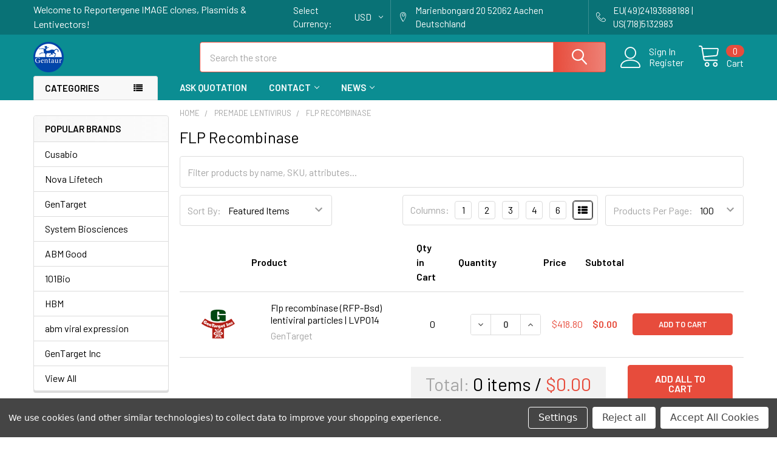

--- FILE ---
content_type: text/html; charset=UTF-8
request_url: https://reportergene.com/premade-lentivirus/flp-recombinase/?setCurrencyId=2
body_size: 30989
content:


    <!DOCTYPE html>
<html class="no-js" lang="en">
        <head>
        <title>Premade Lentivirus - FLP Recombinase - Reportergene IMAGE clones, Plasmids &amp; Lentivectors</title>
        <link rel="dns-prefetch preconnect" href="https://cdn11.bigcommerce.com/s-i3n9sxgjum" crossorigin><link rel="dns-prefetch preconnect" href="https://fonts.googleapis.com/" crossorigin><link rel="dns-prefetch preconnect" href="https://fonts.gstatic.com/" crossorigin>
        <meta name="keywords" content="Reportergene IMAGE clones, Plasmids &amp; Lentivectors"><link rel='canonical' href='https://reportergene.com/premade-lentivirus/flp-recombinase/' /><meta name='platform' content='bigcommerce.stencil' />
        
        

        <link href="https://cdn11.bigcommerce.com/s-i3n9sxgjum/product_images/Gentaur-logo%20%285%29.png" rel="shortcut icon">
        <meta name="viewport" content="width=device-width, initial-scale=1, maximum-scale=1">

        <script>
            document.documentElement.className = document.documentElement.className.replace('no-js', 'js');
        </script>

        <script>
    function browserSupportsAllFeatures() {
        return window.Promise
            && window.fetch
            && window.URL
            && window.URLSearchParams
            && window.WeakMap
            // object-fit support
            && ('objectFit' in document.documentElement.style);
    }

    function loadScript(src) {
        var js = document.createElement('script');
        js.src = src;
        js.onerror = function () {
            console.error('Failed to load polyfill script ' + src);
        };
        document.head.appendChild(js);
    }

    if (!browserSupportsAllFeatures()) {
        loadScript('https://cdn11.bigcommerce.com/s-i3n9sxgjum/stencil/6cf38dd0-5d3f-013b-04b4-5685a48cd218/e/fd494b40-6e2b-013a-0782-1623991da14b/dist/theme-bundle.polyfills.js');
    }
</script>
        <script>window.consentManagerTranslations = `{"locale":"en","locales":{"consent_manager.data_collection_warning":"en","consent_manager.accept_all_cookies":"en","consent_manager.gdpr_settings":"en","consent_manager.data_collection_preferences":"en","consent_manager.manage_data_collection_preferences":"en","consent_manager.use_data_by_cookies":"en","consent_manager.data_categories_table":"en","consent_manager.allow":"en","consent_manager.accept":"en","consent_manager.deny":"en","consent_manager.dismiss":"en","consent_manager.reject_all":"en","consent_manager.category":"en","consent_manager.purpose":"en","consent_manager.functional_category":"en","consent_manager.functional_purpose":"en","consent_manager.analytics_category":"en","consent_manager.analytics_purpose":"en","consent_manager.targeting_category":"en","consent_manager.advertising_category":"en","consent_manager.advertising_purpose":"en","consent_manager.essential_category":"en","consent_manager.esential_purpose":"en","consent_manager.yes":"en","consent_manager.no":"en","consent_manager.not_available":"en","consent_manager.cancel":"en","consent_manager.save":"en","consent_manager.back_to_preferences":"en","consent_manager.close_without_changes":"en","consent_manager.unsaved_changes":"en","consent_manager.by_using":"en","consent_manager.agree_on_data_collection":"en","consent_manager.change_preferences":"en","consent_manager.cancel_dialog_title":"en","consent_manager.privacy_policy":"en","consent_manager.allow_category_tracking":"en","consent_manager.disallow_category_tracking":"en"},"translations":{"consent_manager.data_collection_warning":"We use cookies (and other similar technologies) to collect data to improve your shopping experience.","consent_manager.accept_all_cookies":"Accept All Cookies","consent_manager.gdpr_settings":"Settings","consent_manager.data_collection_preferences":"Website Data Collection Preferences","consent_manager.manage_data_collection_preferences":"Manage Website Data Collection Preferences","consent_manager.use_data_by_cookies":" uses data collected by cookies and JavaScript libraries to improve your shopping experience.","consent_manager.data_categories_table":"The table below outlines how we use this data by category. To opt out of a category of data collection, select 'No' and save your preferences.","consent_manager.allow":"Allow","consent_manager.accept":"Accept","consent_manager.deny":"Deny","consent_manager.dismiss":"Dismiss","consent_manager.reject_all":"Reject all","consent_manager.category":"Category","consent_manager.purpose":"Purpose","consent_manager.functional_category":"Functional","consent_manager.functional_purpose":"Enables enhanced functionality, such as videos and live chat. If you do not allow these, then some or all of these functions may not work properly.","consent_manager.analytics_category":"Analytics","consent_manager.analytics_purpose":"Provide statistical information on site usage, e.g., web analytics so we can improve this website over time.","consent_manager.targeting_category":"Targeting","consent_manager.advertising_category":"Advertising","consent_manager.advertising_purpose":"Used to create profiles or personalize content to enhance your shopping experience.","consent_manager.essential_category":"Essential","consent_manager.esential_purpose":"Essential for the site and any requested services to work, but do not perform any additional or secondary function.","consent_manager.yes":"Yes","consent_manager.no":"No","consent_manager.not_available":"N/A","consent_manager.cancel":"Cancel","consent_manager.save":"Save","consent_manager.back_to_preferences":"Back to Preferences","consent_manager.close_without_changes":"You have unsaved changes to your data collection preferences. Are you sure you want to close without saving?","consent_manager.unsaved_changes":"You have unsaved changes","consent_manager.by_using":"By using our website, you're agreeing to our","consent_manager.agree_on_data_collection":"By using our website, you're agreeing to the collection of data as described in our ","consent_manager.change_preferences":"You can change your preferences at any time","consent_manager.cancel_dialog_title":"Are you sure you want to cancel?","consent_manager.privacy_policy":"Privacy Policy","consent_manager.allow_category_tracking":"Allow [CATEGORY_NAME] tracking","consent_manager.disallow_category_tracking":"Disallow [CATEGORY_NAME] tracking"}}`;</script>
        
        <script>
            window.lazySizesConfig = window.lazySizesConfig || {};
            window.lazySizesConfig.loadMode = 1;
        </script>
        <script async src="https://cdn11.bigcommerce.com/s-i3n9sxgjum/stencil/6cf38dd0-5d3f-013b-04b4-5685a48cd218/e/fd494b40-6e2b-013a-0782-1623991da14b/dist/theme-bundle.head_async.js"></script>

            <link href="https://fonts.googleapis.com/css?family=Barlow:600,400&display=block" rel="stylesheet">
            <script async src="https://cdn11.bigcommerce.com/s-i3n9sxgjum/stencil/6cf38dd0-5d3f-013b-04b4-5685a48cd218/e/fd494b40-6e2b-013a-0782-1623991da14b/dist/theme-bundle.font.js"></script>
            <link data-stencil-stylesheet href="https://cdn11.bigcommerce.com/s-i3n9sxgjum/stencil/6cf38dd0-5d3f-013b-04b4-5685a48cd218/e/fd494b40-6e2b-013a-0782-1623991da14b/css/theme-e3d54520-65aa-013b-a504-2e62545b6031.css" rel="stylesheet">
            
<script>window.consentManagerStoreConfig = function () { return {"storeName":"Reportergene IMAGE clones, Plasmids & Lentivectors","privacyPolicyUrl":"","writeKey":null,"improvedConsentManagerEnabled":true,"AlwaysIncludeScriptsWithConsentTag":true}; };</script>
<script type="text/javascript" src="https://cdn11.bigcommerce.com/shared/js/bodl-consent-32a446f5a681a22e8af09a4ab8f4e4b6deda6487.js" integrity="sha256-uitfaufFdsW9ELiQEkeOgsYedtr3BuhVvA4WaPhIZZY=" crossorigin="anonymous" defer></script>
<script type="text/javascript" src="https://cdn11.bigcommerce.com/shared/js/storefront/consent-manager-config-3013a89bb0485f417056882e3b5cf19e6588b7ba.js" defer></script>
<script type="text/javascript" src="https://cdn11.bigcommerce.com/shared/js/storefront/consent-manager-08633fe15aba542118c03f6d45457262fa9fac88.js" defer></script>
<script type="text/javascript">
var BCData = {};
</script>

<script nonce="">
(function () {
    var xmlHttp = new XMLHttpRequest();

    xmlHttp.open('POST', 'https://bes.gcp.data.bigcommerce.com/nobot');
    xmlHttp.setRequestHeader('Content-Type', 'application/json');
    xmlHttp.send('{"store_id":"1002010420","timezone_offset":"0.0","timestamp":"2026-01-22T18:24:16.17721300Z","visit_id":"eb7d63d9-5b58-42cc-9f48-c59798589421","channel_id":1}');
})();
</script>

        

        <!-- snippet location htmlhead -->

         
    </head>
    <body class="csscolumns papaSupermarket-layout--left-sidebar 
        papaSupermarket-style--modern
        papaSupermarket-pageType--category 
        papaSupermarket-page--pages-category 
        emthemesModez-productUniform
        
        
        papaSupermarket--showAllCategoriesMenu
        papaSupermarket--showSubcategoriesMenu
        
        
        
        
        
        " id="topOfPage">


        <!-- snippet location header -->
        <svg data-src="https://cdn11.bigcommerce.com/s-i3n9sxgjum/stencil/6cf38dd0-5d3f-013b-04b4-5685a48cd218/e/fd494b40-6e2b-013a-0782-1623991da14b/img/icon-sprite.svg" class="icons-svg-sprite"></svg>

        <div class="banners" data-banner-location="top">
</div>
    <div data-emthemesmodez-remote-banner="emthemesModezBannersBlockAdvTopHeader"></div>
<header class="header" role="banner" >
    <a href="#" class="mobileMenu-toggle" data-mobile-menu-toggle="menu">
        <span class="mobileMenu-toggleIcon">Toggle menu</span>
    </a>

    <div class="emthemesModez-header-topSection">
        <div class="container">
            <nav class="navUser navUser--storeInfo">
    <ul class="navUser-section">
        <li class="navUser-item">
            <span class="navUser-welcome">Welcome to Reportergene IMAGE clones, Plasmids & Lentivectors!</span>
        </li>
    </ul>
</nav>

<nav class="navUser">


        <ul class="navUser-section">
    <li class="navUser-item">
        <a class="navUser-action navUser-action--currencySelector has-dropdown" href="#" data-dropdown="currencySelection" aria-controls="currencySelection" aria-expanded="false"><span class='emthemesModez-currency-label'>Select Currency:&nbsp;</span><span class='emthemesModez-currency-value'>USD</span> <i class="icon" aria-hidden="true"><svg><use xlink:href="#icon-chevron-down" /></svg></i></a>
        <ul class="dropdown-menu" id="currencySelection" data-dropdown-content aria-hidden="true" tabindex="-1">
            <li class="dropdown-menu-item">
                <a href="https://reportergene.com/premade-lentivirus/flp-recombinase/?setCurrencyId=1"
                   data-currency-code="EUR"
                   data-cart-currency-switch-url="https://reportergene.com/cart/change-currency"
                   data-warning="Promotions and gift certificates that don&#x27;t apply to the new currency will be removed from your cart. Are you sure you want to continue?"
                >
                Euro
                </a>
            </li>
            <li class="dropdown-menu-item">
                <a href="https://reportergene.com/premade-lentivirus/flp-recombinase/?setCurrencyId=2"
                   data-currency-code="USD"
                   data-cart-currency-switch-url="https://reportergene.com/cart/change-currency"
                   data-warning="Promotions and gift certificates that don&#x27;t apply to the new currency will be removed from your cart. Are you sure you want to continue?"
                >
                <strong>US Dollar</strong>
                </a>
            </li>
            <li class="dropdown-menu-item">
                <a href="https://reportergene.com/premade-lentivirus/flp-recombinase/?setCurrencyId=3"
                   data-currency-code="GBP"
                   data-cart-currency-switch-url="https://reportergene.com/cart/change-currency"
                   data-warning="Promotions and gift certificates that don&#x27;t apply to the new currency will be removed from your cart. Are you sure you want to continue?"
                >
                British Pound
                </a>
            </li>
            <li class="dropdown-menu-item">
                <a href="https://reportergene.com/premade-lentivirus/flp-recombinase/?setCurrencyId=4"
                   data-currency-code="PLN"
                   data-cart-currency-switch-url="https://reportergene.com/cart/change-currency"
                   data-warning="Promotions and gift certificates that don&#x27;t apply to the new currency will be removed from your cart. Are you sure you want to continue?"
                >
                Polish Zloty
                </a>
            </li>
        </ul>
    </li>
</ul>

    <ul class="navUser-section">
        
        <li class="navUser-item">
            <span class="navUser-action">
                <span class="navUser-item-icon emthemesModez-icon-linear-map-marker"></span>
                <span>Marienbongard 20
52062 Aachen Deutschland</span>
            </span>
        </li>

        <li class="navUser-item">
            <a class="navUser-action" href="tel:EU(49)24193688188 | US(718)5132983">
                <span class="navUser-item-icon emthemesModez-icon-linear-phone-handset"></span>
                <span>EU(49)24193688188 | US(718)5132983</span>
            </a>
        </li>

    </ul>
</nav>        </div>
    </div>

    <div class="emthemesModez-header-userSection emthemesModez-header-userSection--logo-left" data-stickymenu>
        <div class="container">
            <nav class="navUser">
    
    <ul class="navUser-section navUser-section--alt">

            <li class="navUser-item navUser-item--account">
                    <span class="navUser-item-icon navUser-item-accountIcon emthemesModez-icon-linear-user"></span>
                    <div class="navUser-actions">
                        <a class="navUser-action" href="/login.php">
                            <span class="navUser-item-loginLabel">Sign In</span>
                        </a>
                            <a class="navUser-action" href="/login.php?action=create_account">Register</a>
                    </div>
            </li>

        

        <li class="navUser-item navUser-item--compare">
            <a class="navUser-action navUser-action--compare" href="/compare" data-compare-nav>Compare <span class="countPill countPill--positive countPill--alt"></span></a>
        </li>
        

        <li class="navUser-item navUser-item--recentlyViewed">
            <a class="navUser-action navUser-action--recentlyViewed" href="#recently-viewed" data-dropdown="recently-viewed-dropdown" data-options="align:right" title="Recently Viewed" style="display:none">
                <span class="navUser-item-icon navUser-item-recentlyViewedIcon"><svg class="icon"><use xlink:href="#icon-recent-list" /></svg></span>
                <span class="navUser-item-recentlyViewedLabel"><span class='firstword'>Recently </span>Viewed</span>
            </a>
            <div class="dropdown-menu" id="recently-viewed-dropdown" data-dropdown-content aria-hidden="true"></div>
        </li>

        <li class="navUser-item navUser-item--cart">

            <a
                class="navUser-action navUser-action--cart"
                data-cart-preview
                data-dropdown="cart-preview-dropdown"
                data-options="align:right"
                href="/cart.php"
                title="Cart">
                <span class="navUser-item-icon navUser-item-cartIcon"><svg class="icon"><use xlink:href="#icon-cart" /></svg></span>
                <span class="navUser-item-cartLabel">Cart</span> <span class="countPill cart-quantity"></span>
            </a>

            <div class="dropdown-menu" id="cart-preview-dropdown" data-dropdown-content aria-hidden="true"></div>
        </li>
    </ul>
</nav>

                <div class="header-logo header-logo--left">
                    <a href="https://reportergene.com/" data-instantload='{"page":"home"}'>
            <div class="header-logo-image-container">
                <img class="header-logo-image" src="https://cdn11.bigcommerce.com/s-i3n9sxgjum/images/stencil/250x50/gentaur-logo_7_1633278299__21251.original.png" srcset="https://cdn11.bigcommerce.com/s-i3n9sxgjum/images/stencil/250x50/gentaur-logo_7_1633278299__21251.original.png 1x, https://cdn11.bigcommerce.com/s-i3n9sxgjum/images/stencil/500w/gentaur-logo_7_1633278299__21251.original.png 2x" alt="Reportergene IMAGE clones, Plasmids &amp; Lentivectors" title="Reportergene IMAGE clones, Plasmids &amp; Lentivectors">
            </div>
</a>
                </div>

            <div class="emthemesModez-quickSearch" data-prevent-quick-search-close>
    <!-- snippet location forms_search -->
    <form class="form" action="/search.php">
        <fieldset class="form-fieldset">
            <div class="form-field">
                <label class="is-srOnly" for="search_query">Search</label>
                <div class="form-prefixPostfix wrap">
                    <input class="form-input" data-search-quick name="search_query" id="search_query" data-error-message="Search field cannot be empty." placeholder="Search the store" autocomplete="off">
                    <input type="submit" class="button button--primary form-prefixPostfix-button--postfix" value="Search" />
                </div>
            </div>
        </fieldset>
    </form>
</div>        </div>
    </div>

    <div class="navPages-container navPages-container--bg" id="menu" data-menu>
        <div class="container">
            <nav class="navPages">

        <div class="emthemesModez-navPages-verticalCategories-container">
            <a class="navPages-action has-subMenu" data-collapsible="emthemesModez-verticalCategories"
                data-collapsible-disabled-breakpoint="medium"
                data-collapsible-disabled-state="open"
                data-collapsible-enabled-state="closed">Categories</a>
            <div class="emthemesModez-verticalCategories " id="emthemesModez-verticalCategories" data-emthemesmodez-fix-height="emthemesModez-section1-container" aria-hidden="true">
                <ul class="navPages-list navPages-list--categories">

                            <li class="navPages-item">
                                <a class="navPages-action" href="https://reportergene.com/aavanced/" data-instantload >AAVanced™</a>
                            </li>
                            <li class="navPages-item">
                                <a class="navPages-action" href="https://reportergene.com/aavs1-safe-harbor/" data-instantload >AAVS1 Safe Harbor</a>
                            </li>
                            <li class="navPages-item">
                                <a class="navPages-action" href="https://reportergene.com/abm-aav/" data-instantload >ABM AAV</a>
                            </li>
                            <li class="navPages-item">
                                <a class="navPages-action" href="https://reportergene.com/abm-adeno/" data-instantload >ABM Adeno</a>
                            </li>
                            <li class="navPages-item">
                                <a class="navPages-action" href="https://reportergene.com/abm-ipsc/" data-instantload >ABM iPSC</a>
                            </li>
                            <li class="navPages-item">
                                <a class="navPages-action" href="https://reportergene.com/abm-lenti/" data-instantload >ABM Lenti</a>
                            </li>
                            <li class="navPages-item">
                                <a class="navPages-action" href="https://reportergene.com/abm-retro/" data-instantload >ABM Retro</a>
                            </li>
                            <li class="navPages-item">
                                <a class="navPages-action" href="https://reportergene.com/abm-vectors/" data-instantload >ABM Vectors</a>
                            </li>
                            <li class="navPages-item">
                                <a class="navPages-action has-subMenu " href="https://reportergene.com/adenovirus/"
    data-instantload
    
    data-collapsible="navPages-282"
    data-collapsible-disabled-breakpoint="medium"
    data-collapsible-disabled-state="open"
    data-collapsible-enabled-state="closed">
    Adenovirus <i class="icon navPages-action-moreIcon" aria-hidden="true"><svg><use xlink:href="#icon-chevron-down" /></svg></i>
</a>
<div class="navPage-subMenu
    " id="navPages-282" aria-hidden="true" tabindex="-1">
    <ul class="navPage-subMenu-list">
        <li class="navPage-subMenu-item">
            <a class="navPage-subMenu-action navPages-action" href="https://reportergene.com/adenovirus/" data-instantload>All Adenovirus</a>
        </li>
            <li class="navPage-subMenu-item">
                    <a class="navPage-subMenu-action navPages-action" href="https://reportergene.com/adenovirus/bfp-expression-adenovirus/" data-instantload >BFP Expression Adenovirus</a>
            </li>
            <li class="navPage-subMenu-item">
                    <a class="navPage-subMenu-action navPages-action" href="https://reportergene.com/adenovirus/cfp-expression-adenovirus/" data-instantload >CFP Expression Adenovirus</a>
            </li>
            <li class="navPage-subMenu-item">
                    <a class="navPage-subMenu-action navPages-action" href="https://reportergene.com/adenovirus/gfp-expression-adenovirus/" data-instantload >GFP Expression Adenovirus</a>
            </li>
            <li class="navPage-subMenu-item">
                    <a class="navPage-subMenu-action navPages-action" href="https://reportergene.com/adenovirus/h-lin28-expression-adenovirus/" data-instantload >h LIN28 Expression Adenovirus</a>
            </li>
            <li class="navPage-subMenu-item">
                    <a class="navPage-subMenu-action navPages-action" href="https://reportergene.com/adenovirus/h-oct4-expression-adenovirus/" data-instantload >h OCT4 Expression Adenovirus</a>
            </li>
            <li class="navPage-subMenu-item">
                    <a class="navPage-subMenu-action navPages-action" href="https://reportergene.com/adenovirus/h-sox2-expression-adenovirus/" data-instantload >h SOX2 Expression Adenovirus</a>
            </li>
    </ul>
</div>
                            </li>
                            <li class="navPages-item">
                                <a class="navPages-action" href="https://reportergene.com/agrobacterium-strain/" data-instantload >Agrobacterium Strain</a>
                            </li>
                            <li class="navPages-item">
                                <a class="navPages-action has-subMenu " href="https://reportergene.com/androgen-pathway-reporter/"
    data-instantload
    
    data-collapsible="navPages-271"
    data-collapsible-disabled-breakpoint="medium"
    data-collapsible-disabled-state="open"
    data-collapsible-enabled-state="closed">
    Androgen Pathway Reporter <i class="icon navPages-action-moreIcon" aria-hidden="true"><svg><use xlink:href="#icon-chevron-down" /></svg></i>
</a>
<div class="navPage-subMenu
    " id="navPages-271" aria-hidden="true" tabindex="-1">
    <ul class="navPage-subMenu-list">
        <li class="navPage-subMenu-item">
            <a class="navPage-subMenu-action navPages-action" href="https://reportergene.com/androgen-pathway-reporter/" data-instantload>All Androgen Pathway Reporter</a>
        </li>
            <li class="navPage-subMenu-item">
                    <a class="navPage-subMenu-action navPages-action" href="https://reportergene.com/androgen-pathway-reporter/ar-gfp-lentivirus/" data-instantload >AR-GFP Lentivirus</a>
            </li>
            <li class="navPage-subMenu-item">
                    <a class="navPage-subMenu-action navPages-action" href="https://reportergene.com/androgen-pathway-reporter/ar-luc-lentivirus/" data-instantload >AR-Luc Lentivirus</a>
            </li>
            <li class="navPage-subMenu-item">
                    <a class="navPage-subMenu-action navPages-action" href="https://reportergene.com/androgen-pathway-reporter/ar-rfp-lentivirus/" data-instantload >AR-RFP Lentivirus</a>
            </li>
            <li class="navPage-subMenu-item">
                    <a class="navPage-subMenu-action navPages-action" href="https://reportergene.com/androgen-pathway-reporter/ar-rluc-lentivirus/" data-instantload >AR-Rluc Lentivirus</a>
            </li>
            <li class="navPage-subMenu-item">
                    <a class="navPage-subMenu-action navPages-action" href="https://reportergene.com/androgen-pathway-reporter/ar-seap-lentivirus/" data-instantload >AR-SEAP Lentivirus</a>
            </li>
    </ul>
</div>
                            </li>
                            <li class="navPages-item">
                                <a class="navPages-action has-subMenu " href="https://reportergene.com/antioxidant-pathway-reporter/"
    data-instantload
    
    data-collapsible="navPages-265"
    data-collapsible-disabled-breakpoint="medium"
    data-collapsible-disabled-state="open"
    data-collapsible-enabled-state="closed">
    Antioxidant Pathway Reporter <i class="icon navPages-action-moreIcon" aria-hidden="true"><svg><use xlink:href="#icon-chevron-down" /></svg></i>
</a>
<div class="navPage-subMenu
    " id="navPages-265" aria-hidden="true" tabindex="-1">
    <ul class="navPage-subMenu-list">
        <li class="navPage-subMenu-item">
            <a class="navPage-subMenu-action navPages-action" href="https://reportergene.com/antioxidant-pathway-reporter/" data-instantload>All Antioxidant Pathway Reporter</a>
        </li>
            <li class="navPage-subMenu-item">
                    <a class="navPage-subMenu-action navPages-action" href="https://reportergene.com/antioxidant-pathway-reporter/are-gfp-lentivirus/" data-instantload >ARE-GFP Lentivirus</a>
            </li>
            <li class="navPage-subMenu-item">
                    <a class="navPage-subMenu-action navPages-action" href="https://reportergene.com/antioxidant-pathway-reporter/are-luc-lentivirus/" data-instantload >ARE-Luc Lentivirus</a>
            </li>
            <li class="navPage-subMenu-item">
                    <a class="navPage-subMenu-action navPages-action" href="https://reportergene.com/antioxidant-pathway-reporter/are-rfp-lentivirus/" data-instantload >ARE-RFP Lentivirus</a>
            </li>
            <li class="navPage-subMenu-item">
                    <a class="navPage-subMenu-action navPages-action" href="https://reportergene.com/antioxidant-pathway-reporter/are-rluc-lentivirus/" data-instantload >ARE-Rluc Lentivirus</a>
            </li>
            <li class="navPage-subMenu-item">
                    <a class="navPage-subMenu-action navPages-action" href="https://reportergene.com/antioxidant-pathway-reporter/are-seap-lentivirus/" data-instantload >ARE-SEAP Lentivirus</a>
            </li>
    </ul>
</div>
                            </li>
                            <li class="navPages-item">
                                <a class="navPages-action has-subMenu " href="https://reportergene.com/astrocytes-reporter/"
    data-instantload
    
    data-collapsible="navPages-232"
    data-collapsible-disabled-breakpoint="medium"
    data-collapsible-disabled-state="open"
    data-collapsible-enabled-state="closed">
    Astrocytes Reporter <i class="icon navPages-action-moreIcon" aria-hidden="true"><svg><use xlink:href="#icon-chevron-down" /></svg></i>
</a>
<div class="navPage-subMenu
    " id="navPages-232" aria-hidden="true" tabindex="-1">
    <ul class="navPage-subMenu-list">
        <li class="navPage-subMenu-item">
            <a class="navPage-subMenu-action navPages-action" href="https://reportergene.com/astrocytes-reporter/" data-instantload>All Astrocytes Reporter</a>
        </li>
            <li class="navPage-subMenu-item">
                    <a class="navPage-subMenu-action navPages-action" href="https://reportergene.com/astrocytes-reporter/gfap-gfp-lentivirus/" data-instantload >GFAP-GFP Lentivirus</a>
            </li>
            <li class="navPage-subMenu-item">
                    <a class="navPage-subMenu-action navPages-action" href="https://reportergene.com/astrocytes-reporter/gfap-luc-lentivirus/" data-instantload >GFAP-Luc Lentivirus</a>
            </li>
            <li class="navPage-subMenu-item">
                    <a class="navPage-subMenu-action navPages-action" href="https://reportergene.com/astrocytes-reporter/gfap-rfp-lentivirus/" data-instantload >GFAP-RFP Lentivirus</a>
            </li>
            <li class="navPage-subMenu-item">
                    <a class="navPage-subMenu-action navPages-action" href="https://reportergene.com/astrocytes-reporter/gfap-rluc-lentivirus/" data-instantload >GFAP-Rluc Lentivirus</a>
            </li>
    </ul>
</div>
                            </li>
                            <li class="navPages-item">
                                <a class="navPages-action has-subMenu " href="https://reportergene.com/b-cell-reporter/"
    data-instantload
    
    data-collapsible="navPages-277"
    data-collapsible-disabled-breakpoint="medium"
    data-collapsible-disabled-state="open"
    data-collapsible-enabled-state="closed">
    B-Cell Reporter <i class="icon navPages-action-moreIcon" aria-hidden="true"><svg><use xlink:href="#icon-chevron-down" /></svg></i>
</a>
<div class="navPage-subMenu
    " id="navPages-277" aria-hidden="true" tabindex="-1">
    <ul class="navPage-subMenu-list">
        <li class="navPage-subMenu-item">
            <a class="navPage-subMenu-action navPages-action" href="https://reportergene.com/b-cell-reporter/" data-instantload>All B-Cell Reporter</a>
        </li>
            <li class="navPage-subMenu-item">
                    <a class="navPage-subMenu-action navPages-action" href="https://reportergene.com/b-cell-reporter/b29-gfp-lentivirus/" data-instantload >B29-GFP Lentivirus</a>
            </li>
            <li class="navPage-subMenu-item">
                    <a class="navPage-subMenu-action navPages-action" href="https://reportergene.com/b-cell-reporter/b29-luc-lentivirus/" data-instantload >B29-Luc Lentivirus</a>
            </li>
            <li class="navPage-subMenu-item">
                    <a class="navPage-subMenu-action navPages-action" href="https://reportergene.com/b-cell-reporter/b29-rfp-lentivirus/" data-instantload >B29-RFP Lentivirus</a>
            </li>
            <li class="navPage-subMenu-item">
                    <a class="navPage-subMenu-action navPages-action" href="https://reportergene.com/b-cell-reporter/b29-rluc-lentivirus/" data-instantload >B29-Rluc Lentivirus</a>
            </li>
    </ul>
</div>
                            </li>
                            <li class="navPages-item">
                                <a class="navPages-action" href="https://reportergene.com/bioluminescent-imaging/" data-instantload >Bioluminescent Imaging</a>
                            </li>
                            <li class="navPages-item">
                                <a class="navPages-action" href="https://reportergene.com/blue-light-inducible-reporter/" data-instantload >Blue Light Inducible Reporter</a>
                            </li>
                            <li class="navPages-item">
                                <a class="navPages-action has-subMenu " href="https://reportergene.com/brain-cell-reporter/"
    data-instantload
    
    data-collapsible="navPages-286"
    data-collapsible-disabled-breakpoint="medium"
    data-collapsible-disabled-state="open"
    data-collapsible-enabled-state="closed">
    Brain Cell Reporter <i class="icon navPages-action-moreIcon" aria-hidden="true"><svg><use xlink:href="#icon-chevron-down" /></svg></i>
</a>
<div class="navPage-subMenu
    " id="navPages-286" aria-hidden="true" tabindex="-1">
    <ul class="navPage-subMenu-list">
        <li class="navPage-subMenu-item">
            <a class="navPage-subMenu-action navPages-action" href="https://reportergene.com/brain-cell-reporter/" data-instantload>All Brain Cell Reporter</a>
        </li>
            <li class="navPage-subMenu-item">
                    <a class="navPage-subMenu-action navPages-action" href="https://reportergene.com/brain-cell-reporter/camkii-gfp-lentivirus/" data-instantload >CamKII-GFP Lentivirus</a>
            </li>
            <li class="navPage-subMenu-item">
                    <a class="navPage-subMenu-action navPages-action" href="https://reportergene.com/brain-cell-reporter/camkii-luc-lentivirus/" data-instantload >CamKII-Luc Lentivirus</a>
            </li>
            <li class="navPage-subMenu-item">
                    <a class="navPage-subMenu-action navPages-action" href="https://reportergene.com/brain-cell-reporter/camkii-rfp-lentivirus/" data-instantload >CamKII-RFP Lentivirus</a>
            </li>
            <li class="navPage-subMenu-item">
                    <a class="navPage-subMenu-action navPages-action" href="https://reportergene.com/brain-cell-reporter/camkii-rluc-lentivirus/" data-instantload >CamKII-Rluc Lentivirus</a>
            </li>
    </ul>
</div>
                            </li>
                            <li class="navPages-item">
                                <a class="navPages-action has-subMenu " href="https://reportergene.com/cas9/"
    data-instantload
    
    data-collapsible="navPages-98"
    data-collapsible-disabled-breakpoint="medium"
    data-collapsible-disabled-state="open"
    data-collapsible-enabled-state="closed">
    Cas9 <i class="icon navPages-action-moreIcon" aria-hidden="true"><svg><use xlink:href="#icon-chevron-down" /></svg></i>
</a>
<div class="navPage-subMenu
    " id="navPages-98" aria-hidden="true" tabindex="-1">
    <ul class="navPage-subMenu-list">
        <li class="navPage-subMenu-item">
            <a class="navPage-subMenu-action navPages-action" href="https://reportergene.com/cas9/" data-instantload>All Cas9</a>
        </li>
            <li class="navPage-subMenu-item">
                    <a class="navPage-subMenu-action navPages-action" href="https://reportergene.com/cas9/cas-smartnuclease-vector/" data-instantload >Cas SmartNuclease Vector</a>
            </li>
            <li class="navPage-subMenu-item">
                    <a class="navPage-subMenu-action navPages-action" href="https://reportergene.com/cas9/cas9-nickase/" data-instantload >Cas9 Nickase</a>
            </li>
            <li class="navPage-subMenu-item">
                    <a class="navPage-subMenu-action navPages-action" href="https://reportergene.com/cas9/cmv-hspcas9/" data-instantload >CMV-hspCas9</a>
            </li>
            <li class="navPage-subMenu-item">
                    <a class="navPage-subMenu-action navPages-action" href="https://reportergene.com/cas9/mscv-hspcas9/" data-instantload >MSCV-hspCas9</a>
            </li>
            <li class="navPage-subMenu-item">
                    <a class="navPage-subMenu-action navPages-action" href="https://reportergene.com/cas9/transfection-ready-cas9/" data-instantload >Transfection-ready Cas9</a>
            </li>
    </ul>
</div>
                            </li>
                            <li class="navPages-item">
                                <a class="navPages-action has-subMenu " href="https://reportergene.com/cd44cr1-pathway/"
    data-instantload
    
    data-collapsible="navPages-306"
    data-collapsible-disabled-breakpoint="medium"
    data-collapsible-disabled-state="open"
    data-collapsible-enabled-state="closed">
    CD44CR1 Pathway <i class="icon navPages-action-moreIcon" aria-hidden="true"><svg><use xlink:href="#icon-chevron-down" /></svg></i>
</a>
<div class="navPage-subMenu
    " id="navPages-306" aria-hidden="true" tabindex="-1">
    <ul class="navPage-subMenu-list">
        <li class="navPage-subMenu-item">
            <a class="navPage-subMenu-action navPages-action" href="https://reportergene.com/cd44cr1-pathway/" data-instantload>All CD44CR1 Pathway</a>
        </li>
            <li class="navPage-subMenu-item">
                    <a class="navPage-subMenu-action navPages-action" href="https://reportergene.com/cd44cr1-pathway/cd44cr1-gfp-lentivirus/" data-instantload >CD44CR1- GFP Lentivirus</a>
            </li>
            <li class="navPage-subMenu-item">
                    <a class="navPage-subMenu-action navPages-action" href="https://reportergene.com/cd44cr1-pathway/cd44cr1-luc-lentivirus/" data-instantload >CD44CR1- Luc Lentivirus</a>
            </li>
            <li class="navPage-subMenu-item">
                    <a class="navPage-subMenu-action navPages-action" href="https://reportergene.com/cd44cr1-pathway/cd44cr1-rfp-lentivirus/" data-instantload >CD44CR1- RFP Lentivirus</a>
            </li>
            <li class="navPage-subMenu-item">
                    <a class="navPage-subMenu-action navPages-action" href="https://reportergene.com/cd44cr1-pathway/cd44cr1-rluc-lentivirus/" data-instantload >CD44CR1- Rluc Lentivirus</a>
            </li>
            <li class="navPage-subMenu-item">
                    <a class="navPage-subMenu-action navPages-action" href="https://reportergene.com/cd44cr1-pathway/cd44cr1-gfp-lentivirus-1/" data-instantload >CD44CR1-GFP Lentivirus</a>
            </li>
            <li class="navPage-subMenu-item">
                    <a class="navPage-subMenu-action navPages-action" href="https://reportergene.com/cd44cr1-pathway/cd44cr1-luc-lentivirus-1/" data-instantload >CD44CR1-Luc Lentivirus</a>
            </li>
            <li class="navPage-subMenu-item">
                    <a class="navPage-subMenu-action navPages-action" href="https://reportergene.com/cd44cr1-pathway/cd44cr1-rfp-lentivirus-1/" data-instantload >CD44CR1-RFP Lentivirus</a>
            </li>
            <li class="navPage-subMenu-item">
                    <a class="navPage-subMenu-action navPages-action" href="https://reportergene.com/cd44cr1-pathway/cd44cr1-rluc-lentivirus-1/" data-instantload >CD44CR1-Rluc Lentivirus</a>
            </li>
    </ul>
</div>
                            </li>
                            <li class="navPages-item">
                                <a class="navPages-action has-subMenu " href="https://reportergene.com/cdna-expression/"
    data-instantload
    
    data-collapsible="navPages-250"
    data-collapsible-disabled-breakpoint="medium"
    data-collapsible-disabled-state="open"
    data-collapsible-enabled-state="closed">
    cDNA Expression <i class="icon navPages-action-moreIcon" aria-hidden="true"><svg><use xlink:href="#icon-chevron-down" /></svg></i>
</a>
<div class="navPage-subMenu
    " id="navPages-250" aria-hidden="true" tabindex="-1">
    <ul class="navPage-subMenu-list">
        <li class="navPage-subMenu-item">
            <a class="navPage-subMenu-action navPages-action" href="https://reportergene.com/cdna-expression/" data-instantload>All cDNA Expression</a>
        </li>
            <li class="navPage-subMenu-item">
                    <a class="navPage-subMenu-action navPages-action" href="https://reportergene.com/cdna-expression/expresion-lentivirus/" data-instantload >Expresion Lentivirus</a>
            </li>
            <li class="navPage-subMenu-item">
                    <a class="navPage-subMenu-action navPages-action" href="https://reportergene.com/cdna-expression/expression-lentivirus/" data-instantload >Expression Lentivirus</a>
            </li>
            <li class="navPage-subMenu-item">
                    <a class="navPage-subMenu-action navPages-action" href="https://reportergene.com/cdna-expression/inducible-lentiviral-partcles/" data-instantload >Inducible Lentiviral Partcles</a>
            </li>
            <li class="navPage-subMenu-item">
                    <a class="navPage-subMenu-action navPages-action" href="https://reportergene.com/cdna-expression/inducible-lentiviral-particles/" data-instantload >Inducible Lentiviral Particles</a>
            </li>
            <li class="navPage-subMenu-item">
                    <a class="navPage-subMenu-action navPages-action" href="https://reportergene.com/cdna-expression/inducible-lentivirus-particles/" data-instantload >Inducible Lentivirus particles</a>
            </li>
            <li class="navPage-subMenu-item">
                    <a class="navPage-subMenu-action navPages-action" href="https://reportergene.com/cdna-expression/lentiviral-particles/" data-instantload >Lentiviral Particles</a>
            </li>
    </ul>
</div>
                            </li>
                            <li class="navPages-item">
                                <a class="navPages-action has-subMenu " href="https://reportergene.com/cebp-reporter/"
    data-instantload
    
    data-collapsible="navPages-327"
    data-collapsible-disabled-breakpoint="medium"
    data-collapsible-disabled-state="open"
    data-collapsible-enabled-state="closed">
    CEBP Reporter <i class="icon navPages-action-moreIcon" aria-hidden="true"><svg><use xlink:href="#icon-chevron-down" /></svg></i>
</a>
<div class="navPage-subMenu
    " id="navPages-327" aria-hidden="true" tabindex="-1">
    <ul class="navPage-subMenu-list">
        <li class="navPage-subMenu-item">
            <a class="navPage-subMenu-action navPages-action" href="https://reportergene.com/cebp-reporter/" data-instantload>All CEBP Reporter</a>
        </li>
            <li class="navPage-subMenu-item">
                    <a class="navPage-subMenu-action navPages-action" href="https://reportergene.com/cebp-reporter/cebp-gfp-lentivirus/" data-instantload >CEBP-GFP Lentivirus</a>
            </li>
            <li class="navPage-subMenu-item">
                    <a class="navPage-subMenu-action navPages-action" href="https://reportergene.com/cebp-reporter/cebp-luc-lentivirus/" data-instantload >CEBP-Luc Lentivirus</a>
            </li>
            <li class="navPage-subMenu-item">
                    <a class="navPage-subMenu-action navPages-action" href="https://reportergene.com/cebp-reporter/cebp-rfp-lentivirus/" data-instantload >CEBP-RFP Lentivirus</a>
            </li>
            <li class="navPage-subMenu-item">
                    <a class="navPage-subMenu-action navPages-action" href="https://reportergene.com/cebp-reporter/cebp-rluc-lentivirus/" data-instantload >CEBP-Rluc Lentivirus</a>
            </li>
            <li class="navPage-subMenu-item">
                    <a class="navPage-subMenu-action navPages-action" href="https://reportergene.com/cebp-reporter/cebp-seap-lentivirus/" data-instantload >CEBP-SEAP Lentivirus</a>
            </li>
    </ul>
</div>
                            </li>
                            <li class="navPages-item">
                                <a class="navPages-action has-subMenu " href="https://reportergene.com/cell-immortalization/"
    data-instantload
    
    data-collapsible="navPages-325"
    data-collapsible-disabled-breakpoint="medium"
    data-collapsible-disabled-state="open"
    data-collapsible-enabled-state="closed">
    Cell Immortalization <i class="icon navPages-action-moreIcon" aria-hidden="true"><svg><use xlink:href="#icon-chevron-down" /></svg></i>
</a>
<div class="navPage-subMenu
    " id="navPages-325" aria-hidden="true" tabindex="-1">
    <ul class="navPage-subMenu-list">
        <li class="navPage-subMenu-item">
            <a class="navPage-subMenu-action navPages-action" href="https://reportergene.com/cell-immortalization/" data-instantload>All Cell Immortalization</a>
        </li>
            <li class="navPage-subMenu-item">
                    <a class="navPage-subMenu-action navPages-action" href="https://reportergene.com/cell-immortalization/cdk4-lentivirus/" data-instantload >CDK4 Lentivirus</a>
            </li>
            <li class="navPage-subMenu-item">
                    <a class="navPage-subMenu-action navPages-action" href="https://reportergene.com/cell-immortalization/cmyc-lentivirus/" data-instantload >cMyc Lentivirus</a>
            </li>
            <li class="navPage-subMenu-item">
                    <a class="navPage-subMenu-action navPages-action" href="https://reportergene.com/cell-immortalization/e1a-lentivirus/" data-instantload >E1A Lentivirus</a>
            </li>
            <li class="navPage-subMenu-item">
                    <a class="navPage-subMenu-action navPages-action" href="https://reportergene.com/cell-immortalization/ebna1-lentivirus/" data-instantload >EBNA1 Lentivirus</a>
            </li>
            <li class="navPage-subMenu-item">
                    <a class="navPage-subMenu-action navPages-action" href="https://reportergene.com/cell-immortalization/ebna2-lentivirus/" data-instantload >EBNA2 Lentivirus</a>
            </li>
            <li class="navPage-subMenu-item">
                    <a class="navPage-subMenu-action navPages-action" href="https://reportergene.com/cell-immortalization/ef1a-luc-lentivirus/" data-instantload >EF1a-Luc Lentivirus</a>
            </li>
            <li class="navPage-subMenu-item">
                    <a class="navPage-subMenu-action navPages-action" href="https://reportergene.com/cell-immortalization/hoxa9-lentivirus/" data-instantload >HOXA9 Lentivirus</a>
            </li>
            <li class="navPage-subMenu-item">
                    <a class="navPage-subMenu-action navPages-action" href="https://reportergene.com/cell-immortalization/hpv16-e6-lentivirus/" data-instantload >HpV16-E6 Lentivirus</a>
            </li>
            <li class="navPage-subMenu-item">
                    <a class="navPage-subMenu-action navPages-action" href="https://reportergene.com/cell-immortalization/htert-lentivirus/" data-instantload >hTERT Lentivirus</a>
            </li>
            <li class="navPage-subMenu-item">
                    <a class="navPage-subMenu-action navPages-action" href="https://reportergene.com/cell-immortalization/sv40-large-t-antigen/" data-instantload >SV40 Large T-antigen</a>
            </li>
    </ul>
</div>
                            </li>
                            <li class="navPages-item">
                                <a class="navPages-action has-subMenu " href="https://reportergene.com/cloning-kits/"
    data-instantload
    
    data-collapsible="navPages-123"
    data-collapsible-disabled-breakpoint="medium"
    data-collapsible-disabled-state="open"
    data-collapsible-enabled-state="closed">
    Cloning Kits <i class="icon navPages-action-moreIcon" aria-hidden="true"><svg><use xlink:href="#icon-chevron-down" /></svg></i>
</a>
<div class="navPage-subMenu
    " id="navPages-123" aria-hidden="true" tabindex="-1">
    <ul class="navPage-subMenu-list">
        <li class="navPage-subMenu-item">
            <a class="navPage-subMenu-action navPages-action" href="https://reportergene.com/cloning-kits/" data-instantload>All Cloning Kits</a>
        </li>
            <li class="navPage-subMenu-item">
                    <a class="navPage-subMenu-action navPages-action" href="https://reportergene.com/cloning-kits/cold-fusion-cloning-kits/" data-instantload >Cold Fusion Cloning Kits</a>
            </li>
    </ul>
</div>
                            </li>
                            <li class="navPages-item">
                                <a class="navPages-action" href="https://reportergene.com/cloning-vectors/" data-instantload >Cloning Vectors</a>
                            </li>
                            <li class="navPages-item">
                                <a class="navPages-action has-subMenu " href="https://reportergene.com/control-adenovirus/"
    data-instantload
    
    data-collapsible="navPages-338"
    data-collapsible-disabled-breakpoint="medium"
    data-collapsible-disabled-state="open"
    data-collapsible-enabled-state="closed">
    Control Adenovirus <i class="icon navPages-action-moreIcon" aria-hidden="true"><svg><use xlink:href="#icon-chevron-down" /></svg></i>
</a>
<div class="navPage-subMenu
    " id="navPages-338" aria-hidden="true" tabindex="-1">
    <ul class="navPage-subMenu-list">
        <li class="navPage-subMenu-item">
            <a class="navPage-subMenu-action navPages-action" href="https://reportergene.com/control-adenovirus/" data-instantload>All Control Adenovirus</a>
        </li>
            <li class="navPage-subMenu-item">
                    <a class="navPage-subMenu-action navPages-action" href="https://reportergene.com/control-adenovirus/cmv-null-control-adenovirus/" data-instantload >CMV-Null control Adenovirus</a>
            </li>
    </ul>
</div>
                            </li>
                            <li class="navPages-item">
                                <a class="navPages-action has-subMenu " href="https://reportergene.com/control-lentivirus/"
    data-instantload
    
    data-collapsible="navPages-241"
    data-collapsible-disabled-breakpoint="medium"
    data-collapsible-disabled-state="open"
    data-collapsible-enabled-state="closed">
    Control Lentivirus <i class="icon navPages-action-moreIcon" aria-hidden="true"><svg><use xlink:href="#icon-chevron-down" /></svg></i>
</a>
<div class="navPage-subMenu
    " id="navPages-241" aria-hidden="true" tabindex="-1">
    <ul class="navPage-subMenu-list">
        <li class="navPage-subMenu-item">
            <a class="navPage-subMenu-action navPages-action" href="https://reportergene.com/control-lentivirus/" data-instantload>All Control Lentivirus</a>
        </li>
            <li class="navPage-subMenu-item">
                    <a class="navPage-subMenu-action navPages-action" href="https://reportergene.com/control-lentivirus/cfp-null-lentiviral-particles/" data-instantload >CFP-Null lentiviral particles</a>
            </li>
            <li class="navPage-subMenu-item">
                    <a class="navPage-subMenu-action navPages-action" href="https://reportergene.com/control-lentivirus/cfp-rfp-fusion-control-lentiviral-particles/" data-instantload >CFP-RFP fusion control lentiviral particles</a>
            </li>
            <li class="navPage-subMenu-item">
                    <a class="navPage-subMenu-action navPages-action" href="https://reportergene.com/control-lentivirus/cmv-control-lentiviral-particles/" data-instantload >CMV Control lentiviral particles</a>
            </li>
            <li class="navPage-subMenu-item">
                    <a class="navPage-subMenu-action navPages-action" href="https://reportergene.com/control-lentivirus/cmv-control-lentivirus/" data-instantload >CMV control lentivirus</a>
            </li>
            <li class="navPage-subMenu-item">
                    <a class="navPage-subMenu-action navPages-action" href="https://reportergene.com/control-lentivirus/ef1a-control-lentiviral-particles/" data-instantload >EF1a Control lentiviral particles</a>
            </li>
            <li class="navPage-subMenu-item">
                    <a class="navPage-subMenu-action navPages-action" href="https://reportergene.com/control-lentivirus/ef1a-control-lentivirus/" data-instantload >EF1a control lentivirus</a>
            </li>
            <li class="navPage-subMenu-item">
                    <a class="navPage-subMenu-action navPages-action" href="https://reportergene.com/control-lentivirus/gfp-lentiviral-particles/" data-instantload >GFP lentiviral particles</a>
            </li>
            <li class="navPage-subMenu-item">
                    <a class="navPage-subMenu-action navPages-action" href="https://reportergene.com/control-lentivirus/gfp-rfp-lentiviral-particles/" data-instantload >GFP-RFP lentiviral particles</a>
            </li>
            <li class="navPage-subMenu-item">
                    <a class="navPage-subMenu-action navPages-action" href="https://reportergene.com/control-lentivirus/rfp-lentiviral-particles/" data-instantload >RFP lentiviral particles</a>
            </li>
            <li class="navPage-subMenu-item">
                    <a class="navPage-subMenu-action navPages-action" href="https://reportergene.com/control-lentivirus/yfp-lentiviral-particles/" data-instantload >YFP lentiviral particles</a>
            </li>
    </ul>
</div>
                            </li>
                            <li class="navPages-item">
                                <a class="navPages-action has-subMenu " href="https://reportergene.com/cre-recombinase/"
    data-instantload
    
    data-collapsible="navPages-354"
    data-collapsible-disabled-breakpoint="medium"
    data-collapsible-disabled-state="open"
    data-collapsible-enabled-state="closed">
    CRE recombinase <i class="icon navPages-action-moreIcon" aria-hidden="true"><svg><use xlink:href="#icon-chevron-down" /></svg></i>
</a>
<div class="navPage-subMenu
    " id="navPages-354" aria-hidden="true" tabindex="-1">
    <ul class="navPage-subMenu-list">
        <li class="navPage-subMenu-item">
            <a class="navPage-subMenu-action navPages-action" href="https://reportergene.com/cre-recombinase/" data-instantload>All CRE recombinase</a>
        </li>
            <li class="navPage-subMenu-item">
                    <a class="navPage-subMenu-action navPages-action" href="https://reportergene.com/cre-recombinase/cre-2a-gfp-lentivirus/" data-instantload >CRE-2A-GFP Lentivirus</a>
            </li>
            <li class="navPage-subMenu-item">
                    <a class="navPage-subMenu-action navPages-action" href="https://reportergene.com/cre-recombinase/cre-2a-rfp-lentivirus/" data-instantload >CRE-2A-RFP Lentivirus</a>
            </li>
    </ul>
</div>
                            </li>
                            <li class="navPages-item">
                                <a class="navPages-action has-subMenu " href="https://reportergene.com/creb-camp-pka-pathway/"
    data-instantload
    
    data-collapsible="navPages-348"
    data-collapsible-disabled-breakpoint="medium"
    data-collapsible-disabled-state="open"
    data-collapsible-enabled-state="closed">
    CREB (cAMP-PKA) Pathway <i class="icon navPages-action-moreIcon" aria-hidden="true"><svg><use xlink:href="#icon-chevron-down" /></svg></i>
</a>
<div class="navPage-subMenu
    " id="navPages-348" aria-hidden="true" tabindex="-1">
    <ul class="navPage-subMenu-list">
        <li class="navPage-subMenu-item">
            <a class="navPage-subMenu-action navPages-action" href="https://reportergene.com/creb-camp-pka-pathway/" data-instantload>All CREB (cAMP-PKA) Pathway</a>
        </li>
            <li class="navPage-subMenu-item">
                    <a class="navPage-subMenu-action navPages-action" href="https://reportergene.com/creb-camp-pka-pathway/cre_tre-gfp-lentivirus/" data-instantload >CRE_TRE-GFP Lentivirus</a>
            </li>
            <li class="navPage-subMenu-item">
                    <a class="navPage-subMenu-action navPages-action" href="https://reportergene.com/creb-camp-pka-pathway/cre_tre-luc-lentivirus/" data-instantload >CRE_TRE-Luc Lentivirus</a>
            </li>
            <li class="navPage-subMenu-item">
                    <a class="navPage-subMenu-action navPages-action" href="https://reportergene.com/creb-camp-pka-pathway/cre_tre-rfp-lentivirus/" data-instantload >CRE_TRE-RFP Lentivirus</a>
            </li>
            <li class="navPage-subMenu-item">
                    <a class="navPage-subMenu-action navPages-action" href="https://reportergene.com/creb-camp-pka-pathway/cre_tre-rluc-lentivirus/" data-instantload >CRE_TRE-Rluc Lentivirus</a>
            </li>
            <li class="navPage-subMenu-item">
                    <a class="navPage-subMenu-action navPages-action" href="https://reportergene.com/creb-camp-pka-pathway/cre_tre-seap-lentivirus/" data-instantload >CRE_TRE-SEAP Lentivirus</a>
            </li>
    </ul>
</div>
                            </li>
                            <li class="navPages-item">
                                <a class="navPages-action has-subMenu " href="https://reportergene.com/crispr/"
    data-instantload
    
    data-collapsible="navPages-246"
    data-collapsible-disabled-breakpoint="medium"
    data-collapsible-disabled-state="open"
    data-collapsible-enabled-state="closed">
    CRISPR <i class="icon navPages-action-moreIcon" aria-hidden="true"><svg><use xlink:href="#icon-chevron-down" /></svg></i>
</a>
<div class="navPage-subMenu
    " id="navPages-246" aria-hidden="true" tabindex="-1">
    <ul class="navPage-subMenu-list">
        <li class="navPage-subMenu-item">
            <a class="navPage-subMenu-action navPages-action" href="https://reportergene.com/crispr/" data-instantload>All CRISPR</a>
        </li>
            <li class="navPage-subMenu-item">
                    <a class="navPage-subMenu-action navPages-action" href="https://reportergene.com/crispr/cas9-lentiviral-particles/" data-instantload >Cas9 Lentiviral Particles</a>
            </li>
            <li class="navPage-subMenu-item">
                    <a class="navPage-subMenu-action navPages-action" href="https://reportergene.com/crispr/hcas9-adenovirus/" data-instantload >hCas9 Adenovirus</a>
            </li>
    </ul>
</div>
                            </li>
                            <li class="navPages-item">
                                <a class="navPages-action" href="https://reportergene.com/customized-vectors/" data-instantload >Customized Vectors</a>
                            </li>
                            <li class="navPages-item">
                                <a class="navPages-action" href="https://reportergene.com/dna-exctraction-kit/" data-instantload >DNA Exctraction kit</a>
                            </li>
                            <li class="navPages-item">
                                <a class="navPages-action has-subMenu " href="https://reportergene.com/egr1-promoter-pathway/"
    data-instantload
    
    data-collapsible="navPages-183"
    data-collapsible-disabled-breakpoint="medium"
    data-collapsible-disabled-state="open"
    data-collapsible-enabled-state="closed">
    EGR1 Promoter Pathway <i class="icon navPages-action-moreIcon" aria-hidden="true"><svg><use xlink:href="#icon-chevron-down" /></svg></i>
</a>
<div class="navPage-subMenu
    " id="navPages-183" aria-hidden="true" tabindex="-1">
    <ul class="navPage-subMenu-list">
        <li class="navPage-subMenu-item">
            <a class="navPage-subMenu-action navPages-action" href="https://reportergene.com/egr1-promoter-pathway/" data-instantload>All EGR1 Promoter Pathway</a>
        </li>
            <li class="navPage-subMenu-item">
                    <a class="navPage-subMenu-action navPages-action" href="https://reportergene.com/egr1-promoter-pathway/egr1-gfp-lentivirus/" data-instantload >EGR1-GFP Lentivirus</a>
            </li>
            <li class="navPage-subMenu-item">
                    <a class="navPage-subMenu-action navPages-action" href="https://reportergene.com/egr1-promoter-pathway/egr1-luc-lentivirus/" data-instantload >EGR1-Luc Lentivirus</a>
            </li>
            <li class="navPage-subMenu-item">
                    <a class="navPage-subMenu-action navPages-action" href="https://reportergene.com/egr1-promoter-pathway/egr1-rfp-lentivirus/" data-instantload >EGR1-RFP Lentivirus</a>
            </li>
            <li class="navPage-subMenu-item">
                    <a class="navPage-subMenu-action navPages-action" href="https://reportergene.com/egr1-promoter-pathway/egr1-rluc-lentivirus/" data-instantload >EGR1-Rluc Lentivirus</a>
            </li>
            <li class="navPage-subMenu-item">
                    <a class="navPage-subMenu-action navPages-action" href="https://reportergene.com/egr1-promoter-pathway/egr1-seap-lentivirus/" data-instantload >EGR1-SEAP Lentivirus</a>
            </li>
    </ul>
</div>
                            </li>
                            <li class="navPages-item">
                                <a class="navPages-action has-subMenu " href="https://reportergene.com/endothelial-cell-reporter/"
    data-instantload
    
    data-collapsible="navPages-379"
    data-collapsible-disabled-breakpoint="medium"
    data-collapsible-disabled-state="open"
    data-collapsible-enabled-state="closed">
    Endothelial Cell Reporter <i class="icon navPages-action-moreIcon" aria-hidden="true"><svg><use xlink:href="#icon-chevron-down" /></svg></i>
</a>
<div class="navPage-subMenu
    " id="navPages-379" aria-hidden="true" tabindex="-1">
    <ul class="navPage-subMenu-list">
        <li class="navPage-subMenu-item">
            <a class="navPage-subMenu-action navPages-action" href="https://reportergene.com/endothelial-cell-reporter/" data-instantload>All Endothelial Cell Reporter</a>
        </li>
            <li class="navPage-subMenu-item">
                    <a class="navPage-subMenu-action navPages-action" href="https://reportergene.com/endothelial-cell-reporter/flt1-gfp-lentivirus/" data-instantload >Flt1-GFP Lentivirus</a>
            </li>
            <li class="navPage-subMenu-item">
                    <a class="navPage-subMenu-action navPages-action" href="https://reportergene.com/endothelial-cell-reporter/flt1-luc-lentivirus/" data-instantload >Flt1-Luc Lentivirus</a>
            </li>
            <li class="navPage-subMenu-item">
                    <a class="navPage-subMenu-action navPages-action" href="https://reportergene.com/endothelial-cell-reporter/flt1-rfp-lentivirus/" data-instantload >Flt1-RFP Lentivirus</a>
            </li>
            <li class="navPage-subMenu-item">
                    <a class="navPage-subMenu-action navPages-action" href="https://reportergene.com/endothelial-cell-reporter/flt1-rluc-lentivirus/" data-instantload >Flt1-Rluc Lentivirus</a>
            </li>
    </ul>
</div>
                            </li>
                            <li class="navPages-item">
                                <a class="navPages-action" href="https://reportergene.com/episomal-vectors/" data-instantload >Episomal Vectors</a>
                            </li>
                            <li class="navPages-item">
                                <a class="navPages-action has-subMenu " href="https://reportergene.com/estrogen-receptor-pathway/"
    data-instantload
    
    data-collapsible="navPages-372"
    data-collapsible-disabled-breakpoint="medium"
    data-collapsible-disabled-state="open"
    data-collapsible-enabled-state="closed">
    Estrogen Receptor Pathway <i class="icon navPages-action-moreIcon" aria-hidden="true"><svg><use xlink:href="#icon-chevron-down" /></svg></i>
</a>
<div class="navPage-subMenu
    " id="navPages-372" aria-hidden="true" tabindex="-1">
    <ul class="navPage-subMenu-list">
        <li class="navPage-subMenu-item">
            <a class="navPage-subMenu-action navPages-action" href="https://reportergene.com/estrogen-receptor-pathway/" data-instantload>All Estrogen Receptor Pathway</a>
        </li>
            <li class="navPage-subMenu-item">
                    <a class="navPage-subMenu-action navPages-action" href="https://reportergene.com/estrogen-receptor-pathway/er-gfp-lentivirus/" data-instantload >ER-GFP Lentivirus</a>
            </li>
            <li class="navPage-subMenu-item">
                    <a class="navPage-subMenu-action navPages-action" href="https://reportergene.com/estrogen-receptor-pathway/er-luc-lentivirus/" data-instantload >ER-Luc Lentivirus</a>
            </li>
            <li class="navPage-subMenu-item">
                    <a class="navPage-subMenu-action navPages-action" href="https://reportergene.com/estrogen-receptor-pathway/er-rfp-lentivirus/" data-instantload >ER-RFP Lentivirus</a>
            </li>
            <li class="navPage-subMenu-item">
                    <a class="navPage-subMenu-action navPages-action" href="https://reportergene.com/estrogen-receptor-pathway/er-rluc-lentivirus/" data-instantload >ER-Rluc Lentivirus</a>
            </li>
            <li class="navPage-subMenu-item">
                    <a class="navPage-subMenu-action navPages-action" href="https://reportergene.com/estrogen-receptor-pathway/er-seap-lentivirus/" data-instantload >ER-SEAP Lentivirus</a>
            </li>
    </ul>
</div>
                            </li>
                            <li class="navPages-item">
                                <a class="navPages-action" href="https://reportergene.com/everyrna/" data-instantload >EVeryRNA™</a>
                            </li>
                            <li class="navPages-item">
                                <a class="navPages-action" href="https://reportergene.com/exofacs/" data-instantload >ExoFACS</a>
                            </li>
                            <li class="navPages-item">
                                <a class="navPages-action" href="https://reportergene.com/exosome-isolation-kits/" data-instantload >Exosome Isolation Kits</a>
                            </li>
                            <li class="navPages-item">
                                <a class="navPages-action has-subMenu " href="https://reportergene.com/exosome-isolation-tools/"
    data-instantload
    
    data-collapsible="navPages-462"
    data-collapsible-disabled-breakpoint="medium"
    data-collapsible-disabled-state="open"
    data-collapsible-enabled-state="closed">
    Exosome Isolation Tools <i class="icon navPages-action-moreIcon" aria-hidden="true"><svg><use xlink:href="#icon-chevron-down" /></svg></i>
</a>
<div class="navPage-subMenu
    " id="navPages-462" aria-hidden="true" tabindex="-1">
    <ul class="navPage-subMenu-list">
        <li class="navPage-subMenu-item">
            <a class="navPage-subMenu-action navPages-action" href="https://reportergene.com/exosome-isolation-tools/" data-instantload>All Exosome Isolation Tools</a>
        </li>
            <li class="navPage-subMenu-item">
                    <a class="navPage-subMenu-action navPages-action" href="https://reportergene.com/exosome-isolation-tools/concentrator/" data-instantload >Concentrator</a>
            </li>
            <li class="navPage-subMenu-item">
                    <a class="navPage-subMenu-action navPages-action" href="https://reportergene.com/exosome-isolation-tools/exo-prep/" data-instantload >EXO-PREP</a>
            </li>
            <li class="navPage-subMenu-item">
                    <a class="navPage-subMenu-action navPages-action" href="https://reportergene.com/exosome-isolation-tools/immunobeads/" data-instantload >Immunobeads</a>
            </li>
            <li class="navPage-subMenu-item">
                    <a class="navPage-subMenu-action navPages-action" href="https://reportergene.com/exosome-isolation-tools/immunoplates/" data-instantload >Immunoplates</a>
            </li>
            <li class="navPage-subMenu-item">
                    <a class="navPage-subMenu-action navPages-action" href="https://reportergene.com/exosome-isolation-tools/pure-evs/" data-instantload >PURE-Evs</a>
            </li>
    </ul>
</div>
                            </li>
                            <li class="navPages-item">
                                <a class="navPages-action" href="https://reportergene.com/exosome-standards/" data-instantload >Exosome Standards</a>
                            </li>
                            <li class="navPages-item">
                                <a class="navPages-action has-subMenu " href="https://reportergene.com/exosomes/"
    data-instantload
    
    data-collapsible="navPages-95"
    data-collapsible-disabled-breakpoint="medium"
    data-collapsible-disabled-state="open"
    data-collapsible-enabled-state="closed">
    Exosomes <i class="icon navPages-action-moreIcon" aria-hidden="true"><svg><use xlink:href="#icon-chevron-down" /></svg></i>
</a>
<div class="navPage-subMenu
    " id="navPages-95" aria-hidden="true" tabindex="-1">
    <ul class="navPage-subMenu-list">
        <li class="navPage-subMenu-item">
            <a class="navPage-subMenu-action navPages-action" href="https://reportergene.com/exosomes/" data-instantload>All Exosomes</a>
        </li>
            <li class="navPage-subMenu-item">
                    <a class="navPage-subMenu-action navPages-action" href="https://reportergene.com/exosomes/amir-with-xmotif/" data-instantload >AMIR with Xmotif</a>
            </li>
            <li class="navPage-subMenu-item">
                    <a class="navPage-subMenu-action navPages-action" href="https://reportergene.com/exosomes/axmir-with-xmotif/" data-instantload >AXMIR with Xmotif</a>
            </li>
            <li class="navPage-subMenu-item">
                    <a class="navPage-subMenu-action navPages-action" href="https://reportergene.com/exosomes/exo-check/" data-instantload >Exo-Check</a>
            </li>
            <li class="navPage-subMenu-item">
                    <a class="navPage-subMenu-action navPages-action" href="https://reportergene.com/exosomes/exo-fbs/" data-instantload >Exo-FBS™</a>
            </li>
            <li class="navPage-subMenu-item">
                    <a class="navPage-subMenu-action navPages-action" href="https://reportergene.com/exosomes/exo-flow/" data-instantload >Exo-Flow</a>
            </li>
            <li class="navPage-subMenu-item">
                    <a class="navPage-subMenu-action navPages-action" href="https://reportergene.com/exosomes/exo-flow-capture-kits/" data-instantload >Exo-Flow Capture Kits</a>
            </li>
            <li class="navPage-subMenu-item">
                    <a class="navPage-subMenu-action navPages-action" href="https://reportergene.com/exosomes/exocet/" data-instantload >EXOCET</a>
            </li>
            <li class="navPage-subMenu-item">
                    <a class="navPage-subMenu-action navPages-action" href="https://reportergene.com/exosomes/exoelisa/" data-instantload >ExoELISA</a>
            </li>
            <li class="navPage-subMenu-item">
                    <a class="navPage-subMenu-action navPages-action" href="https://reportergene.com/exosomes/exoglow/" data-instantload >ExoGlow</a>
            </li>
            <li class="navPage-subMenu-item">
                    <a class="navPage-subMenu-action navPages-action" href="https://reportergene.com/exosomes/exoquick/" data-instantload >ExoQuick</a>
            </li>
            <li class="navPage-subMenu-item">
                    <a class="navPage-subMenu-action navPages-action" href="https://reportergene.com/exosomes/exosome-antibody/" data-instantload >Exosome Antibody</a>
            </li>
            <li class="navPage-subMenu-item">
                    <a class="navPage-subMenu-action navPages-action" href="https://reportergene.com/exosomes/exosome-antibody-arrays/" data-instantload >Exosome Antibody Arrays</a>
            </li>
            <li class="navPage-subMenu-item">
                    <a class="navPage-subMenu-action navPages-action" href="https://reportergene.com/exosomes/purified-exosomes/" data-instantload >Purified Exosomes</a>
            </li>
    </ul>
</div>
                            </li>
                            <li class="navPages-item">
                                <a class="navPages-action" href="https://reportergene.com/exotest/" data-instantload >ExoTEST™</a>
                            </li>
                            <li class="navPages-item">
                                <a class="navPages-action" href="https://reportergene.com/expression-vectors/" data-instantload >Expression Vectors</a>
                            </li>
                            <li class="navPages-item">
                                <a class="navPages-action" href="https://reportergene.com/fhedgehog-pathway/" data-instantload >FHedgehog Pathway</a>
                            </li>
                            <li class="navPages-item">
                                <a class="navPages-action has-subMenu " href="https://reportergene.com/firefly-luciferase/"
    data-instantload
    
    data-collapsible="navPages-367"
    data-collapsible-disabled-breakpoint="medium"
    data-collapsible-disabled-state="open"
    data-collapsible-enabled-state="closed">
    Firefly Luciferase <i class="icon navPages-action-moreIcon" aria-hidden="true"><svg><use xlink:href="#icon-chevron-down" /></svg></i>
</a>
<div class="navPage-subMenu
    " id="navPages-367" aria-hidden="true" tabindex="-1">
    <ul class="navPage-subMenu-list">
        <li class="navPage-subMenu-item">
            <a class="navPage-subMenu-action navPages-action" href="https://reportergene.com/firefly-luciferase/" data-instantload>All Firefly Luciferase</a>
        </li>
            <li class="navPage-subMenu-item">
                    <a class="navPage-subMenu-action navPages-action" href="https://reportergene.com/firefly-luciferase/ef1a-luc-lentivirus/" data-instantload >EF1a-Luc Lentivirus</a>
            </li>
    </ul>
</div>
                            </li>
                            <li class="navPages-item">
                                <a class="navPages-action has-subMenu " href="https://reportergene.com/fluorescent-markers/"
    data-instantload
    
    data-collapsible="navPages-237"
    data-collapsible-disabled-breakpoint="medium"
    data-collapsible-disabled-state="open"
    data-collapsible-enabled-state="closed">
    Fluorescent Markers <i class="icon navPages-action-moreIcon" aria-hidden="true"><svg><use xlink:href="#icon-chevron-down" /></svg></i>
</a>
<div class="navPage-subMenu
    " id="navPages-237" aria-hidden="true" tabindex="-1">
    <ul class="navPage-subMenu-list">
        <li class="navPage-subMenu-item">
            <a class="navPage-subMenu-action navPages-action" href="https://reportergene.com/fluorescent-markers/" data-instantload>All Fluorescent Markers</a>
        </li>
            <li class="navPage-subMenu-item">
                    <a class="navPage-subMenu-action navPages-action" href="https://reportergene.com/fluorescent-markers/gfp-lentiviral-particles/" data-instantload >GFP Lentiviral Particles</a>
            </li>
            <li class="navPage-subMenu-item">
                    <a class="navPage-subMenu-action navPages-action" href="https://reportergene.com/fluorescent-markers/gfp-lentivirus/" data-instantload >GFP Lentivirus</a>
            </li>
            <li class="navPage-subMenu-item">
                    <a class="navPage-subMenu-action navPages-action" href="https://reportergene.com/fluorescent-markers/rfp-lentiviral-particles/" data-instantload >RFP Lentiviral Particles</a>
            </li>
    </ul>
</div>
                            </li>
                            <li class="navPages-item">
                                <a class="navPages-action" href="https://reportergene.com/gene-editing/" data-instantload >Gene Editing</a>
                            </li>
                            <li class="navPages-item">
                                <a class="navPages-action" href="https://reportergene.com/gene-knock-out-hr-targeting-vectors/" data-instantload >Gene Knock-Out HR Targeting Vectors</a>
                            </li>
                            <li class="navPages-item">
                                <a class="navPages-action has-subMenu " href="https://reportergene.com/glucocorticoid-pathway/"
    data-instantload
    
    data-collapsible="navPages-384"
    data-collapsible-disabled-breakpoint="medium"
    data-collapsible-disabled-state="open"
    data-collapsible-enabled-state="closed">
    Glucocorticoid Pathway <i class="icon navPages-action-moreIcon" aria-hidden="true"><svg><use xlink:href="#icon-chevron-down" /></svg></i>
</a>
<div class="navPage-subMenu
    " id="navPages-384" aria-hidden="true" tabindex="-1">
    <ul class="navPage-subMenu-list">
        <li class="navPage-subMenu-item">
            <a class="navPage-subMenu-action navPages-action" href="https://reportergene.com/glucocorticoid-pathway/" data-instantload>All Glucocorticoid Pathway</a>
        </li>
            <li class="navPage-subMenu-item">
                    <a class="navPage-subMenu-action navPages-action" href="https://reportergene.com/glucocorticoid-pathway/g_re-gfp-lentivirus/" data-instantload >G_RE-GFP Lentivirus</a>
            </li>
            <li class="navPage-subMenu-item">
                    <a class="navPage-subMenu-action navPages-action" href="https://reportergene.com/glucocorticoid-pathway/g_re-luc-lentivirus/" data-instantload >G_RE-Luc Lentivirus</a>
            </li>
            <li class="navPage-subMenu-item">
                    <a class="navPage-subMenu-action navPages-action" href="https://reportergene.com/glucocorticoid-pathway/g_re-rfp-lentivirus/" data-instantload >G_RE-RFP Lentivirus</a>
            </li>
            <li class="navPage-subMenu-item">
                    <a class="navPage-subMenu-action navPages-action" href="https://reportergene.com/glucocorticoid-pathway/g_re-rluc-lentivirus/" data-instantload >G_RE-Rluc Lentivirus</a>
            </li>
            <li class="navPage-subMenu-item">
                    <a class="navPage-subMenu-action navPages-action" href="https://reportergene.com/glucocorticoid-pathway/g_re-seap-lentivirus/" data-instantload >G_RE-SEAP Lentivirus</a>
            </li>
    </ul>
</div>
                            </li>
                            <li class="navPages-item">
                                <a class="navPages-action" href="https://reportergene.com/heat-inducible-expression/" data-instantload >Heat inducible expression</a>
                            </li>
                            <li class="navPages-item">
                                <a class="navPages-action has-subMenu " href="https://reportergene.com/hedgehog-pathway/"
    data-instantload
    
    data-collapsible="navPages-401"
    data-collapsible-disabled-breakpoint="medium"
    data-collapsible-disabled-state="open"
    data-collapsible-enabled-state="closed">
    Hedgehog Pathway <i class="icon navPages-action-moreIcon" aria-hidden="true"><svg><use xlink:href="#icon-chevron-down" /></svg></i>
</a>
<div class="navPage-subMenu
    " id="navPages-401" aria-hidden="true" tabindex="-1">
    <ul class="navPage-subMenu-list">
        <li class="navPage-subMenu-item">
            <a class="navPage-subMenu-action navPages-action" href="https://reportergene.com/hedgehog-pathway/" data-instantload>All Hedgehog Pathway</a>
        </li>
            <li class="navPage-subMenu-item">
                    <a class="navPage-subMenu-action navPages-action" href="https://reportergene.com/hedgehog-pathway/gli-gfp-lentivirus/" data-instantload >Gli-GFP Lentivirus</a>
            </li>
            <li class="navPage-subMenu-item">
                    <a class="navPage-subMenu-action navPages-action" href="https://reportergene.com/hedgehog-pathway/gli-luc-lentivirus/" data-instantload >Gli-Luc Lentivirus</a>
            </li>
            <li class="navPage-subMenu-item">
                    <a class="navPage-subMenu-action navPages-action" href="https://reportergene.com/hedgehog-pathway/gli-rfp-lentivirus/" data-instantload >Gli-RFP Lentivirus</a>
            </li>
            <li class="navPage-subMenu-item">
                    <a class="navPage-subMenu-action navPages-action" href="https://reportergene.com/hedgehog-pathway/gli-rluc-lentivirus/" data-instantload >Gli-Rluc Lentivirus</a>
            </li>
            <li class="navPage-subMenu-item">
                    <a class="navPage-subMenu-action navPages-action" href="https://reportergene.com/hedgehog-pathway/gli-seap-lentivirus/" data-instantload >Gli-SEAP Lentivirus</a>
            </li>
    </ul>
</div>
                            </li>
                            <li class="navPages-item">
                                <a class="navPages-action has-subMenu " href="https://reportergene.com/hematopoietic-cell-reporter/"
    data-instantload
    
    data-collapsible="navPages-315"
    data-collapsible-disabled-breakpoint="medium"
    data-collapsible-disabled-state="open"
    data-collapsible-enabled-state="closed">
    Hematopoietic Cell Reporter <i class="icon navPages-action-moreIcon" aria-hidden="true"><svg><use xlink:href="#icon-chevron-down" /></svg></i>
</a>
<div class="navPage-subMenu
    " id="navPages-315" aria-hidden="true" tabindex="-1">
    <ul class="navPage-subMenu-list">
        <li class="navPage-subMenu-item">
            <a class="navPage-subMenu-action navPages-action" href="https://reportergene.com/hematopoietic-cell-reporter/" data-instantload>All Hematopoietic Cell Reporter</a>
        </li>
            <li class="navPage-subMenu-item">
                    <a class="navPage-subMenu-action navPages-action" href="https://reportergene.com/hematopoietic-cell-reporter/cd45-gfp-lentivirus/" data-instantload >CD45-GFP Lentivirus</a>
            </li>
            <li class="navPage-subMenu-item">
                    <a class="navPage-subMenu-action navPages-action" href="https://reportergene.com/hematopoietic-cell-reporter/cd45-luc-lentivirus/" data-instantload >CD45-Luc Lentivirus</a>
            </li>
            <li class="navPage-subMenu-item">
                    <a class="navPage-subMenu-action navPages-action" href="https://reportergene.com/hematopoietic-cell-reporter/cd45-rfp-lentivirus/" data-instantload >CD45-RFP Lentivirus</a>
            </li>
            <li class="navPage-subMenu-item">
                    <a class="navPage-subMenu-action navPages-action" href="https://reportergene.com/hematopoietic-cell-reporter/cd45-rluc-lentivirus/" data-instantload >CD45-Rluc Lentivirus</a>
            </li>
    </ul>
</div>
                            </li>
                            <li class="navPages-item">
                                <a class="navPages-action" href="https://reportergene.com/hr-donors/" data-instantload >HR Donors</a>
                            </li>
                            <li class="navPages-item">
                                <a class="navPages-action has-subMenu " href="https://reportergene.com/human-ips-factors/"
    data-instantload
    
    data-collapsible="navPages-253"
    data-collapsible-disabled-breakpoint="medium"
    data-collapsible-disabled-state="open"
    data-collapsible-enabled-state="closed">
    Human iPS factors <i class="icon navPages-action-moreIcon" aria-hidden="true"><svg><use xlink:href="#icon-chevron-down" /></svg></i>
</a>
<div class="navPage-subMenu
    " id="navPages-253" aria-hidden="true" tabindex="-1">
    <ul class="navPage-subMenu-list">
        <li class="navPage-subMenu-item">
            <a class="navPage-subMenu-action navPages-action" href="https://reportergene.com/human-ips-factors/" data-instantload>All Human iPS factors</a>
        </li>
            <li class="navPage-subMenu-item">
                    <a class="navPage-subMenu-action navPages-action" href="https://reportergene.com/human-ips-factors/afp-gfp-lentivirus/" data-instantload >aFP-GFP Lentivirus</a>
            </li>
            <li class="navPage-subMenu-item">
                    <a class="navPage-subMenu-action navPages-action" href="https://reportergene.com/human-ips-factors/afp-luc-lentivirus/" data-instantload >aFP-Luc Lentivirus</a>
            </li>
            <li class="navPage-subMenu-item">
                    <a class="navPage-subMenu-action navPages-action" href="https://reportergene.com/human-ips-factors/afp-rfp-lentivirus/" data-instantload >aFP-RFP Lentivirus</a>
            </li>
            <li class="navPage-subMenu-item">
                    <a class="navPage-subMenu-action navPages-action" href="https://reportergene.com/human-ips-factors/afp-rluc-lentivirus/" data-instantload >aFP-Rluc Lentivirus</a>
            </li>
            <li class="navPage-subMenu-item">
                    <a class="navPage-subMenu-action navPages-action" href="https://reportergene.com/human-ips-factors/h-il3ra-lentivirus/" data-instantload >h IL3RA Lentivirus</a>
            </li>
            <li class="navPage-subMenu-item">
                    <a class="navPage-subMenu-action navPages-action" href="https://reportergene.com/human-ips-factors/h-oct4-lentivirus/" data-instantload >h OCT4 Lentivirus</a>
            </li>
    </ul>
</div>
                            </li>
                            <li class="navPages-item">
                                <a class="navPages-action has-subMenu " href="https://reportergene.com/hypoxia-pathway/"
    data-instantload
    
    data-collapsible="navPages-415"
    data-collapsible-disabled-breakpoint="medium"
    data-collapsible-disabled-state="open"
    data-collapsible-enabled-state="closed">
    Hypoxia Pathway <i class="icon navPages-action-moreIcon" aria-hidden="true"><svg><use xlink:href="#icon-chevron-down" /></svg></i>
</a>
<div class="navPage-subMenu
    " id="navPages-415" aria-hidden="true" tabindex="-1">
    <ul class="navPage-subMenu-list">
        <li class="navPage-subMenu-item">
            <a class="navPage-subMenu-action navPages-action" href="https://reportergene.com/hypoxia-pathway/" data-instantload>All Hypoxia Pathway</a>
        </li>
            <li class="navPage-subMenu-item">
                    <a class="navPage-subMenu-action navPages-action" href="https://reportergene.com/hypoxia-pathway/h_re-gfp-lentivirus/" data-instantload >H_RE-GFP Lentivirus</a>
            </li>
            <li class="navPage-subMenu-item">
                    <a class="navPage-subMenu-action navPages-action" href="https://reportergene.com/hypoxia-pathway/h_re-luc-lentivirus/" data-instantload >H_RE-Luc Lentivirus</a>
            </li>
            <li class="navPage-subMenu-item">
                    <a class="navPage-subMenu-action navPages-action" href="https://reportergene.com/hypoxia-pathway/h_re-rfp-lentivirus/" data-instantload >H_RE-RFP Lentivirus</a>
            </li>
            <li class="navPage-subMenu-item">
                    <a class="navPage-subMenu-action navPages-action" href="https://reportergene.com/hypoxia-pathway/h_re-rluc-lentivirus/" data-instantload >H_RE-Rluc Lentivirus</a>
            </li>
            <li class="navPage-subMenu-item">
                    <a class="navPage-subMenu-action navPages-action" href="https://reportergene.com/hypoxia-pathway/h_re-seap-lentivirus/" data-instantload >H_RE-SEAP Lentivirus</a>
            </li>
    </ul>
</div>
                            </li>
                            <li class="navPages-item">
                                <a class="navPages-action" href="https://reportergene.com/isolation-kits/" data-instantload >Isolation Kits</a>
                            </li>
                            <li class="navPages-item">
                                <a class="navPages-action has-subMenu " href="https://reportergene.com/jak-stat-pathway/"
    data-instantload
    
    data-collapsible="navPages-436"
    data-collapsible-disabled-breakpoint="medium"
    data-collapsible-disabled-state="open"
    data-collapsible-enabled-state="closed">
    JAK-STAT Pathway <i class="icon navPages-action-moreIcon" aria-hidden="true"><svg><use xlink:href="#icon-chevron-down" /></svg></i>
</a>
<div class="navPage-subMenu
    " id="navPages-436" aria-hidden="true" tabindex="-1">
    <ul class="navPage-subMenu-list">
        <li class="navPage-subMenu-item">
            <a class="navPage-subMenu-action navPages-action" href="https://reportergene.com/jak-stat-pathway/" data-instantload>All JAK-STAT Pathway</a>
        </li>
            <li class="navPage-subMenu-item">
                    <a class="navPage-subMenu-action navPages-action" href="https://reportergene.com/jak-stat-pathway/isre-gfp-lentivirus/" data-instantload >ISRE-GFP Lentivirus</a>
            </li>
            <li class="navPage-subMenu-item">
                    <a class="navPage-subMenu-action navPages-action" href="https://reportergene.com/jak-stat-pathway/isre-luc-lentivirus/" data-instantload >ISRE-Luc Lentivirus</a>
            </li>
            <li class="navPage-subMenu-item">
                    <a class="navPage-subMenu-action navPages-action" href="https://reportergene.com/jak-stat-pathway/isre-rfp-lentivirus/" data-instantload >ISRE-RFP Lentivirus</a>
            </li>
            <li class="navPage-subMenu-item">
                    <a class="navPage-subMenu-action navPages-action" href="https://reportergene.com/jak-stat-pathway/isre-rluc-lentivirus/" data-instantload >ISRE-Rluc Lentivirus</a>
            </li>
            <li class="navPage-subMenu-item">
                    <a class="navPage-subMenu-action navPages-action" href="https://reportergene.com/jak-stat-pathway/isre-seap-lentivirus/" data-instantload >ISRE-SEAP Lentivirus</a>
            </li>
            <li class="navPage-subMenu-item">
                    <a class="navPage-subMenu-action navPages-action" href="https://reportergene.com/jak-stat-pathway/kras_g12v-lentivirus/" data-instantload >KRas_G12V Lentivirus</a>
            </li>
    </ul>
</div>
                            </li>
                            <li class="navPages-item">
                                <a class="navPages-action has-subMenu " href="https://reportergene.com/kidney-cell-reporter/"
    data-instantload
    
    data-collapsible="navPages-454"
    data-collapsible-disabled-breakpoint="medium"
    data-collapsible-disabled-state="open"
    data-collapsible-enabled-state="closed">
    Kidney Cell Reporter <i class="icon navPages-action-moreIcon" aria-hidden="true"><svg><use xlink:href="#icon-chevron-down" /></svg></i>
</a>
<div class="navPage-subMenu
    " id="navPages-454" aria-hidden="true" tabindex="-1">
    <ul class="navPage-subMenu-list">
        <li class="navPage-subMenu-item">
            <a class="navPage-subMenu-action navPages-action" href="https://reportergene.com/kidney-cell-reporter/" data-instantload>All Kidney Cell Reporter</a>
        </li>
            <li class="navPage-subMenu-item">
                    <a class="navPage-subMenu-action navPages-action" href="https://reportergene.com/kidney-cell-reporter/nephrin-gfp/" data-instantload >Nephrin-GFP</a>
            </li>
            <li class="navPage-subMenu-item">
                    <a class="navPage-subMenu-action navPages-action" href="https://reportergene.com/kidney-cell-reporter/nephrin-luc/" data-instantload >Nephrin-Luc</a>
            </li>
            <li class="navPage-subMenu-item">
                    <a class="navPage-subMenu-action navPages-action" href="https://reportergene.com/kidney-cell-reporter/nephrin-rfp/" data-instantload >Nephrin-RFP</a>
            </li>
            <li class="navPage-subMenu-item">
                    <a class="navPage-subMenu-action navPages-action" href="https://reportergene.com/kidney-cell-reporter/nephrin-rluc/" data-instantload >Nephrin-Rluc</a>
            </li>
    </ul>
</div>
                            </li>
                            <li class="navPages-item">
                                <a class="navPages-action" href="https://reportergene.com/lacz-lentiviral-particles/" data-instantload >lacZ Lentiviral Particles</a>
                            </li>
                            <li class="navPages-item">
                                <a class="navPages-action" href="https://reportergene.com/lenti-labeler-plasmid/" data-instantload >Lenti-Labeler™ Plasmid</a>
                            </li>
                            <li class="navPages-item">
                                <a class="navPages-action" href="https://reportergene.com/lentilabeler-virus/" data-instantload >Lenti-Labeler™ Virus</a>
                            </li>
                            <li class="navPages-item">
                                <a class="navPages-action has-subMenu " href="https://reportergene.com/lentivector/"
    data-instantload
    
    data-collapsible="navPages-117"
    data-collapsible-disabled-breakpoint="medium"
    data-collapsible-disabled-state="open"
    data-collapsible-enabled-state="closed">
    Lentivector <i class="icon navPages-action-moreIcon" aria-hidden="true"><svg><use xlink:href="#icon-chevron-down" /></svg></i>
</a>
<div class="navPage-subMenu
    " id="navPages-117" aria-hidden="true" tabindex="-1">
    <ul class="navPage-subMenu-list">
        <li class="navPage-subMenu-item">
            <a class="navPage-subMenu-action navPages-action" href="https://reportergene.com/lentivector/" data-instantload>All Lentivector</a>
        </li>
            <li class="navPage-subMenu-item">
                    <a class="navPage-subMenu-action navPages-action" href="https://reportergene.com/lentivector/sars-cov-2-lentivector/" data-instantload >SARS-CoV-2 Lentivector</a>
            </li>
            <li class="navPage-subMenu-item">
                    <a class="navPage-subMenu-action navPages-action" href="https://reportergene.com/lentivector/smartnuclease-lentivector/" data-instantload >SmartNuclease Lentivector</a>
            </li>
            <li class="navPage-subMenu-item">
                    <a class="navPage-subMenu-action navPages-action" href="https://reportergene.com/lentivector/xmirxpress-lentivector/" data-instantload >XMIRXpress Lentivector</a>
            </li>
            <li class="navPage-subMenu-item">
                    <a class="navPage-subMenu-action navPages-action" href="https://reportergene.com/lentivector/xpack-lentivector/" data-instantload >XPack Lentivector</a>
            </li>
            <li class="navPage-subMenu-item">
                    <a class="navPage-subMenu-action navPages-action" href="https://reportergene.com/lentivector/xstamp-lentivector/" data-instantload >XStamp Lentivector</a>
            </li>
    </ul>
</div>
                            </li>
                            <li class="navPages-item">
                                <a class="navPages-action" href="https://reportergene.com/lentiviral-packaging/" data-instantload >Lentiviral packaging</a>
                            </li>
                            <li class="navPages-item">
                                <a class="navPages-action has-subMenu " href="https://reportergene.com/lentiviral-particles/"
    data-instantload
    
    data-collapsible="navPages-450"
    data-collapsible-disabled-breakpoint="medium"
    data-collapsible-disabled-state="open"
    data-collapsible-enabled-state="closed">
    Lentiviral Particles <i class="icon navPages-action-moreIcon" aria-hidden="true"><svg><use xlink:href="#icon-chevron-down" /></svg></i>
</a>
<div class="navPage-subMenu
    " id="navPages-450" aria-hidden="true" tabindex="-1">
    <ul class="navPage-subMenu-list">
        <li class="navPage-subMenu-item">
            <a class="navPage-subMenu-action navPages-action" href="https://reportergene.com/lentiviral-particles/" data-instantload>All Lentiviral Particles</a>
        </li>
            <li class="navPage-subMenu-item">
                    <a class="navPage-subMenu-action navPages-action" href="https://reportergene.com/lentiviral-particles/gfp-lentiviral-particles/" data-instantload >GFP Lentiviral Particles</a>
            </li>
    </ul>
</div>
                            </li>
                            <li class="navPages-item">
                                <a class="navPages-action" href="https://reportergene.com/lentiviral-technology/" data-instantload >Lentiviral Technology</a>
                            </li>
                            <li class="navPages-item">
                                <a class="navPages-action has-subMenu " href="https://reportergene.com/leucocytes-reporter/"
    data-instantload
    
    data-collapsible="navPages-301"
    data-collapsible-disabled-breakpoint="medium"
    data-collapsible-disabled-state="open"
    data-collapsible-enabled-state="closed">
    Leucocytes Reporter <i class="icon navPages-action-moreIcon" aria-hidden="true"><svg><use xlink:href="#icon-chevron-down" /></svg></i>
</a>
<div class="navPage-subMenu
    " id="navPages-301" aria-hidden="true" tabindex="-1">
    <ul class="navPage-subMenu-list">
        <li class="navPage-subMenu-item">
            <a class="navPage-subMenu-action navPages-action" href="https://reportergene.com/leucocytes-reporter/" data-instantload>All Leucocytes Reporter</a>
        </li>
            <li class="navPage-subMenu-item">
                    <a class="navPage-subMenu-action navPages-action" href="https://reportergene.com/leucocytes-reporter/cd43-gfp-lentivirus/" data-instantload >CD43-GFP Lentivirus</a>
            </li>
            <li class="navPage-subMenu-item">
                    <a class="navPage-subMenu-action navPages-action" href="https://reportergene.com/leucocytes-reporter/cd43-luc-lentivirus/" data-instantload >CD43-Luc Lentivirus</a>
            </li>
            <li class="navPage-subMenu-item">
                    <a class="navPage-subMenu-action navPages-action" href="https://reportergene.com/leucocytes-reporter/cd43-rfp-lentivirus/" data-instantload >CD43-RFP Lentivirus</a>
            </li>
            <li class="navPage-subMenu-item">
                    <a class="navPage-subMenu-action navPages-action" href="https://reportergene.com/leucocytes-reporter/cd43-rluc-lentivirus/" data-instantload >CD43-Rluc Lentivirus</a>
            </li>
    </ul>
</div>
                            </li>
                            <li class="navPages-item">
                                <a class="navPages-action" href="https://reportergene.com/liquid-biopsy/" data-instantload >Liquid Biopsy</a>
                            </li>
                            <li class="navPages-item">
                                <a class="navPages-action" href="https://reportergene.com/long-non-coding-rna/" data-instantload >Long Non-Coding RNA</a>
                            </li>
                            <li class="navPages-item">
                                <a class="navPages-action has-subMenu " href="https://reportergene.com/luciferases/"
    data-instantload
    
    data-collapsible="navPages-248"
    data-collapsible-disabled-breakpoint="medium"
    data-collapsible-disabled-state="open"
    data-collapsible-enabled-state="closed">
    Luciferases <i class="icon navPages-action-moreIcon" aria-hidden="true"><svg><use xlink:href="#icon-chevron-down" /></svg></i>
</a>
<div class="navPage-subMenu
    " id="navPages-248" aria-hidden="true" tabindex="-1">
    <ul class="navPage-subMenu-list">
        <li class="navPage-subMenu-item">
            <a class="navPage-subMenu-action navPages-action" href="https://reportergene.com/luciferases/" data-instantload>All Luciferases</a>
        </li>
            <li class="navPage-subMenu-item">
                    <a class="navPage-subMenu-action navPages-action" href="https://reportergene.com/luciferases/cypridina-luciferases/" data-instantload >Cypridina Luciferases</a>
            </li>
            <li class="navPage-subMenu-item">
                    <a class="navPage-subMenu-action navPages-action" href="https://reportergene.com/luciferases/firefly-luciferases/" data-instantload >Firefly Luciferases</a>
            </li>
            <li class="navPage-subMenu-item">
                    <a class="navPage-subMenu-action navPages-action" href="https://reportergene.com/luciferases/renilla-luciferases/" data-instantload >Renilla Luciferases</a>
            </li>
    </ul>
</div>
                            </li>
                            <li class="navPages-item">
                                <a class="navPages-action has-subMenu " href="https://reportergene.com/macrophages-reporter/"
    data-instantload
    
    data-collapsible="navPages-320"
    data-collapsible-disabled-breakpoint="medium"
    data-collapsible-disabled-state="open"
    data-collapsible-enabled-state="closed">
    Macrophages Reporter <i class="icon navPages-action-moreIcon" aria-hidden="true"><svg><use xlink:href="#icon-chevron-down" /></svg></i>
</a>
<div class="navPage-subMenu
    " id="navPages-320" aria-hidden="true" tabindex="-1">
    <ul class="navPage-subMenu-list">
        <li class="navPage-subMenu-item">
            <a class="navPage-subMenu-action navPages-action" href="https://reportergene.com/macrophages-reporter/" data-instantload>All Macrophages Reporter</a>
        </li>
            <li class="navPage-subMenu-item">
                    <a class="navPage-subMenu-action navPages-action" href="https://reportergene.com/macrophages-reporter/cd68-gfp-lentivirus/" data-instantload >CD68-GFP Lentivirus</a>
            </li>
            <li class="navPage-subMenu-item">
                    <a class="navPage-subMenu-action navPages-action" href="https://reportergene.com/macrophages-reporter/cd68-luc-lentivirus/" data-instantload >CD68-Luc Lentivirus</a>
            </li>
            <li class="navPage-subMenu-item">
                    <a class="navPage-subMenu-action navPages-action" href="https://reportergene.com/macrophages-reporter/cd68-rfp-lentivirus/" data-instantload >CD68-RFP Lentivirus</a>
            </li>
            <li class="navPage-subMenu-item">
                    <a class="navPage-subMenu-action navPages-action" href="https://reportergene.com/macrophages-reporter/cd68-rluc-lentivirus/" data-instantload >CD68-Rluc Lentivirus</a>
            </li>
    </ul>
</div>
                            </li>
                            <li class="navPages-item">
                                <a class="navPages-action has-subMenu " href="https://reportergene.com/master-mix/"
    data-instantload
    
    data-collapsible="navPages-125"
    data-collapsible-disabled-breakpoint="medium"
    data-collapsible-disabled-state="open"
    data-collapsible-enabled-state="closed">
    Master Mix <i class="icon navPages-action-moreIcon" aria-hidden="true"><svg><use xlink:href="#icon-chevron-down" /></svg></i>
</a>
<div class="navPage-subMenu
    " id="navPages-125" aria-hidden="true" tabindex="-1">
    <ul class="navPage-subMenu-list">
        <li class="navPage-subMenu-item">
            <a class="navPage-subMenu-action navPages-action" href="https://reportergene.com/master-mix/" data-instantload>All Master Mix</a>
        </li>
            <li class="navPage-subMenu-item">
                    <a class="navPage-subMenu-action navPages-action" href="https://reportergene.com/master-mix/crispy-master-mix/" data-instantload >CRISPY™ Master Mix</a>
            </li>
    </ul>
</div>
                            </li>
                            <li class="navPages-item">
                                <a class="navPages-action has-subMenu " href="https://reportergene.com/megakaryocytes-reporter/"
    data-instantload
    
    data-collapsible="navPages-431"
    data-collapsible-disabled-breakpoint="medium"
    data-collapsible-disabled-state="open"
    data-collapsible-enabled-state="closed">
    Megakaryocytes Reporter <i class="icon navPages-action-moreIcon" aria-hidden="true"><svg><use xlink:href="#icon-chevron-down" /></svg></i>
</a>
<div class="navPage-subMenu
    " id="navPages-431" aria-hidden="true" tabindex="-1">
    <ul class="navPage-subMenu-list">
        <li class="navPage-subMenu-item">
            <a class="navPage-subMenu-action navPages-action" href="https://reportergene.com/megakaryocytes-reporter/" data-instantload>All Megakaryocytes Reporter</a>
        </li>
            <li class="navPage-subMenu-item">
                    <a class="navPage-subMenu-action navPages-action" href="https://reportergene.com/megakaryocytes-reporter/icam2-gfp-lentivirus/" data-instantload >ICAM2-GFP Lentivirus</a>
            </li>
            <li class="navPage-subMenu-item">
                    <a class="navPage-subMenu-action navPages-action" href="https://reportergene.com/megakaryocytes-reporter/icam2-luc-lentivirus/" data-instantload >ICAM2-Luc Lentivirus</a>
            </li>
            <li class="navPage-subMenu-item">
                    <a class="navPage-subMenu-action navPages-action" href="https://reportergene.com/megakaryocytes-reporter/icam2-rfp-lentivirus/" data-instantload >ICAM2-RFP Lentivirus</a>
            </li>
            <li class="navPage-subMenu-item">
                    <a class="navPage-subMenu-action navPages-action" href="https://reportergene.com/megakaryocytes-reporter/icam2-rluc-lentivirus/" data-instantload >ICAM2-Rluc Lentivirus</a>
            </li>
    </ul>
</div>
                            </li>
                            <li class="navPages-item">
                                <a class="navPages-action has-subMenu " href="https://reportergene.com/microrna/"
    data-instantload
    
    data-collapsible="navPages-104"
    data-collapsible-disabled-breakpoint="medium"
    data-collapsible-disabled-state="open"
    data-collapsible-enabled-state="closed">
    MicroRNA <i class="icon navPages-action-moreIcon" aria-hidden="true"><svg><use xlink:href="#icon-chevron-down" /></svg></i>
</a>
<div class="navPage-subMenu
    " id="navPages-104" aria-hidden="true" tabindex="-1">
    <ul class="navPage-subMenu-list">
        <li class="navPage-subMenu-item">
            <a class="navPage-subMenu-action navPages-action" href="https://reportergene.com/microrna/" data-instantload>All MicroRNA</a>
        </li>
            <li class="navPage-subMenu-item">
                    <a class="navPage-subMenu-action navPages-action" href="https://reportergene.com/microrna/exosome-rna-amplification-kits/" data-instantload >Exosome RNA Amplification Kits</a>
            </li>
            <li class="navPage-subMenu-item">
                    <a class="navPage-subMenu-action navPages-action" href="https://reportergene.com/microrna/exosome-rna-profiling-kits/" data-instantload >Exosome RNA Profiling Kits</a>
            </li>
            <li class="navPage-subMenu-item">
                    <a class="navPage-subMenu-action navPages-action" href="https://reportergene.com/microrna/human-pre-microrna-expression/" data-instantload >Human pre-microRNA Expression</a>
            </li>
            <li class="navPage-subMenu-item">
                    <a class="navPage-subMenu-action navPages-action" href="https://reportergene.com/microrna/mirzip-microrna-contruct/" data-instantload >miRZip microRNA contruct</a>
            </li>
            <li class="navPage-subMenu-item">
                    <a class="navPage-subMenu-action navPages-action" href="https://reportergene.com/microrna/mouse-pre-microrna-expression/" data-instantload >Mouse pre-microRNA Expression</a>
            </li>
            <li class="navPage-subMenu-item">
                    <a class="navPage-subMenu-action navPages-action" href="https://reportergene.com/microrna/pre-microrna-expression-construct-lenti-mir/" data-instantload >Pre-microRNA Expression Construct Lenti-miR</a>
            </li>
            <li class="navPage-subMenu-item">
                    <a class="navPage-subMenu-action navPages-action" href="https://reportergene.com/microrna/pre-microrna-expression-construct-let/" data-instantload >Pre-microRNA Expression Construct let</a>
            </li>
            <li class="navPage-subMenu-item">
                    <a class="navPage-subMenu-action navPages-action" href="https://reportergene.com/microrna/seramir/" data-instantload >SeraMir</a>
            </li>
    </ul>
</div>
                            </li>
                            <li class="navPages-item">
                                <a class="navPages-action" href="https://reportergene.com/microrna-lentivirus/" data-instantload >microRNA lentivirus</a>
                            </li>
                            <li class="navPages-item">
                                <a class="navPages-action" href="https://reportergene.com/microvesicles/" data-instantload >Microvesicles</a>
                            </li>
                            <li class="navPages-item">
                                <a class="navPages-action" href="https://reportergene.com/minicircle-technology/" data-instantload >Minicircle Technology</a>
                            </li>
                            <li class="navPages-item">
                                <a class="navPages-action" href="https://reportergene.com/mito-sypher-lentivirus/" data-instantload >Mito-SypHer Lentivirus</a>
                            </li>
                            <li class="navPages-item">
                                <a class="navPages-action" href="https://reportergene.com/molecular/" data-instantload >Molecular</a>
                            </li>
                            <li class="navPages-item">
                                <a class="navPages-action has-subMenu " href="https://reportergene.com/monocytes-reporter/"
    data-instantload
    
    data-collapsible="navPages-296"
    data-collapsible-disabled-breakpoint="medium"
    data-collapsible-disabled-state="open"
    data-collapsible-enabled-state="closed">
    Monocytes Reporter <i class="icon navPages-action-moreIcon" aria-hidden="true"><svg><use xlink:href="#icon-chevron-down" /></svg></i>
</a>
<div class="navPage-subMenu
    " id="navPages-296" aria-hidden="true" tabindex="-1">
    <ul class="navPage-subMenu-list">
        <li class="navPage-subMenu-item">
            <a class="navPage-subMenu-action navPages-action" href="https://reportergene.com/monocytes-reporter/" data-instantload>All Monocytes Reporter</a>
        </li>
            <li class="navPage-subMenu-item">
                    <a class="navPage-subMenu-action navPages-action" href="https://reportergene.com/monocytes-reporter/cd14-gfp-lentivirus/" data-instantload >CD14-GFP Lentivirus</a>
            </li>
            <li class="navPage-subMenu-item">
                    <a class="navPage-subMenu-action navPages-action" href="https://reportergene.com/monocytes-reporter/cd14-luc-lentivirus/" data-instantload >CD14-Luc Lentivirus</a>
            </li>
            <li class="navPage-subMenu-item">
                    <a class="navPage-subMenu-action navPages-action" href="https://reportergene.com/monocytes-reporter/cd14-rfp-lentivirus/" data-instantload >CD14-RFP Lentivirus</a>
            </li>
            <li class="navPage-subMenu-item">
                    <a class="navPage-subMenu-action navPages-action" href="https://reportergene.com/monocytes-reporter/cd14-rluc-lentivirus/" data-instantload >CD14-Rluc Lentivirus</a>
            </li>
    </ul>
</div>
                            </li>
                            <li class="navPages-item">
                                <a class="navPages-action" href="https://reportergene.com/mrnaexpress/" data-instantload >mRNAExpress</a>
                            </li>
                            <li class="navPages-item">
                                <a class="navPages-action has-subMenu " href="https://reportergene.com/nk-ap1-pathway/"
    data-instantload
    
    data-collapsible="navPages-259"
    data-collapsible-disabled-breakpoint="medium"
    data-collapsible-disabled-state="open"
    data-collapsible-enabled-state="closed">
    NK|AP1 Pathway <i class="icon navPages-action-moreIcon" aria-hidden="true"><svg><use xlink:href="#icon-chevron-down" /></svg></i>
</a>
<div class="navPage-subMenu
    " id="navPages-259" aria-hidden="true" tabindex="-1">
    <ul class="navPage-subMenu-list">
        <li class="navPage-subMenu-item">
            <a class="navPage-subMenu-action navPages-action" href="https://reportergene.com/nk-ap1-pathway/" data-instantload>All NK|AP1 Pathway</a>
        </li>
            <li class="navPage-subMenu-item">
                    <a class="navPage-subMenu-action navPages-action" href="https://reportergene.com/nk-ap1-pathway/ap1-gfp-lentivirus/" data-instantload >AP1-GFP Lentivirus</a>
            </li>
            <li class="navPage-subMenu-item">
                    <a class="navPage-subMenu-action navPages-action" href="https://reportergene.com/nk-ap1-pathway/ap1-luc-lentivirus/" data-instantload >AP1-Luc Lentivirus</a>
            </li>
            <li class="navPage-subMenu-item">
                    <a class="navPage-subMenu-action navPages-action" href="https://reportergene.com/nk-ap1-pathway/ap1-rfp-lentivirus/" data-instantload >AP1-RFP Lentivirus</a>
            </li>
            <li class="navPage-subMenu-item">
                    <a class="navPage-subMenu-action navPages-action" href="https://reportergene.com/nk-ap1-pathway/ap1-rluc-lentivirus/" data-instantload >AP1-Rluc Lentivirus</a>
            </li>
            <li class="navPage-subMenu-item">
                    <a class="navPage-subMenu-action navPages-action" href="https://reportergene.com/nk-ap1-pathway/ap1-seap-lentivirus/" data-instantload >AP1-SEAP Lentivirus</a>
            </li>
    </ul>
</div>
                            </li>
                            <li class="navPages-item">
                                <a class="navPages-action has-subMenu " href="https://reportergene.com/ovarian-cancer-reporter/"
    data-instantload
    
    data-collapsible="navPages-422"
    data-collapsible-disabled-breakpoint="medium"
    data-collapsible-disabled-state="open"
    data-collapsible-enabled-state="closed">
    Ovarian Cancer Reporter <i class="icon navPages-action-moreIcon" aria-hidden="true"><svg><use xlink:href="#icon-chevron-down" /></svg></i>
</a>
<div class="navPage-subMenu
    " id="navPages-422" aria-hidden="true" tabindex="-1">
    <ul class="navPage-subMenu-list">
        <li class="navPage-subMenu-item">
            <a class="navPage-subMenu-action navPages-action" href="https://reportergene.com/ovarian-cancer-reporter/" data-instantload>All Ovarian Cancer Reporter</a>
        </li>
            <li class="navPage-subMenu-item">
                    <a class="navPage-subMenu-action navPages-action" href="https://reportergene.com/ovarian-cancer-reporter/he4-gfp-lentivirus/" data-instantload >HE4-GFP Lentivirus</a>
            </li>
            <li class="navPage-subMenu-item">
                    <a class="navPage-subMenu-action navPages-action" href="https://reportergene.com/ovarian-cancer-reporter/he4-luc-lentivirus/" data-instantload >HE4-Luc Lentivirus</a>
            </li>
            <li class="navPage-subMenu-item">
                    <a class="navPage-subMenu-action navPages-action" href="https://reportergene.com/ovarian-cancer-reporter/he4-rfp-lentivirus/" data-instantload >HE4-RFP Lentivirus</a>
            </li>
            <li class="navPage-subMenu-item">
                    <a class="navPage-subMenu-action navPages-action" href="https://reportergene.com/ovarian-cancer-reporter/he4-rluc-lentivirus/" data-instantload >HE4-Rluc Lentivirus</a>
            </li>
    </ul>
</div>
                            </li>
                            <li class="navPages-item">
                                <a class="navPages-action has-subMenu " href="https://reportergene.com/pancreatic-cancer-reporter/"
    data-instantload
    
    data-collapsible="navPages-291"
    data-collapsible-disabled-breakpoint="medium"
    data-collapsible-disabled-state="open"
    data-collapsible-enabled-state="closed">
    Pancreatic Cancer Reporter <i class="icon navPages-action-moreIcon" aria-hidden="true"><svg><use xlink:href="#icon-chevron-down" /></svg></i>
</a>
<div class="navPage-subMenu
    " id="navPages-291" aria-hidden="true" tabindex="-1">
    <ul class="navPage-subMenu-list">
        <li class="navPage-subMenu-item">
            <a class="navPage-subMenu-action navPages-action" href="https://reportergene.com/pancreatic-cancer-reporter/" data-instantload>All Pancreatic Cancer Reporter</a>
        </li>
            <li class="navPage-subMenu-item">
                    <a class="navPage-subMenu-action navPages-action" href="https://reportergene.com/pancreatic-cancer-reporter/cckar-gfp-lentivirus/" data-instantload >CCKAR-GFP Lentivirus</a>
            </li>
            <li class="navPage-subMenu-item">
                    <a class="navPage-subMenu-action navPages-action" href="https://reportergene.com/pancreatic-cancer-reporter/cckar-luc-lentivirus/" data-instantload >CCKAR-Luc Lentivirus</a>
            </li>
            <li class="navPage-subMenu-item">
                    <a class="navPage-subMenu-action navPages-action" href="https://reportergene.com/pancreatic-cancer-reporter/cckar-rfp-lentivirus/" data-instantload >CCKAR-RFP Lentivirus</a>
            </li>
            <li class="navPage-subMenu-item">
                    <a class="navPage-subMenu-action navPages-action" href="https://reportergene.com/pancreatic-cancer-reporter/cckar-rluc-lentivirus/" data-instantload >CCKAR-Rluc Lentivirus</a>
            </li>
    </ul>
</div>
                            </li>
                            <li class="navPages-item">
                                <a class="navPages-action has-subMenu " href="https://reportergene.com/pct/"
    data-instantload
    
    data-collapsible="navPages-155"
    data-collapsible-disabled-breakpoint="medium"
    data-collapsible-disabled-state="open"
    data-collapsible-enabled-state="closed">
    pCT <i class="icon navPages-action-moreIcon" aria-hidden="true"><svg><use xlink:href="#icon-chevron-down" /></svg></i>
</a>
<div class="navPage-subMenu
    " id="navPages-155" aria-hidden="true" tabindex="-1">
    <ul class="navPage-subMenu-list">
        <li class="navPage-subMenu-item">
            <a class="navPage-subMenu-action navPages-action" href="https://reportergene.com/pct/" data-instantload>All pCT</a>
        </li>
            <li class="navPage-subMenu-item">
                    <a class="navPage-subMenu-action navPages-action" href="https://reportergene.com/pct/pct-pcmv/" data-instantload >pCT pCMV</a>
            </li>
            <li class="navPage-subMenu-item">
                    <a class="navPage-subMenu-action navPages-action" href="https://reportergene.com/pct/pct-pmscv/" data-instantload >pCT pMSCV</a>
            </li>
    </ul>
</div>
                            </li>
                            <li class="navPages-item">
                                <a class="navPages-action" href="https://reportergene.com/pentr223-1-vectors/" data-instantload >pENTR223.1 Vectors</a>
                            </li>
                            <li class="navPages-item">
                                <a class="navPages-action" href="https://reportergene.com/phic31-integrase/" data-instantload >PhiC31 Integrase</a>
                            </li>
                            <li class="navPages-item">
                                <a class="navPages-action" href="https://reportergene.com/piggybac/" data-instantload >PiggyBac</a>
                            </li>
                            <li class="navPages-item">
                                <a class="navPages-action" href="https://reportergene.com/pinpoint-integrase/" data-instantload >PinPoint Integrase</a>
                            </li>
                            <li class="navPages-item">
                                <a class="navPages-action" href="https://reportergene.com/piranha/" data-instantload >Piranha™</a>
                            </li>
                            <li class="navPages-item">
                                <a class="navPages-action has-subMenu " href="https://reportergene.com/plasmid/"
    data-instantload
    
    data-collapsible="navPages-24"
    data-collapsible-disabled-breakpoint="medium"
    data-collapsible-disabled-state="open"
    data-collapsible-enabled-state="closed">
    Plasmid <i class="icon navPages-action-moreIcon" aria-hidden="true"><svg><use xlink:href="#icon-chevron-down" /></svg></i>
</a>
<div class="navPage-subMenu
    " id="navPages-24" aria-hidden="true" tabindex="-1">
    <ul class="navPage-subMenu-list">
        <li class="navPage-subMenu-item">
            <a class="navPage-subMenu-action navPages-action" href="https://reportergene.com/plasmid/" data-instantload>All Plasmid</a>
        </li>
            <li class="navPage-subMenu-item">
                    <a class="navPage-subMenu-action navPages-action" href="https://reportergene.com/plasmid/cas9-plasmid/" data-instantload >CAS9 Plasmid</a>
            </li>
            <li class="navPage-subMenu-item">
                    <a class="navPage-subMenu-action navPages-action" href="https://reportergene.com/plasmid/crispr-plasmid/" data-instantload >CRISPR Plasmid</a>
            </li>
            <li class="navPage-subMenu-item">
                    <a class="navPage-subMenu-action navPages-action" href="https://reportergene.com/plasmid/ecmv-plasmid/" data-instantload >ECMV Plasmid</a>
            </li>
            <li class="navPage-subMenu-item">
                    <a class="navPage-subMenu-action navPages-action" href="https://reportergene.com/plasmid/egfp-plasmid/" data-instantload >EGFP Plasmid</a>
            </li>
            <li class="navPage-subMenu-item">
                    <a class="navPage-subMenu-action navPages-action" href="https://reportergene.com/plasmid/lenti-plasmid/" data-instantload >Lenti Plasmid</a>
            </li>
            <li class="navPage-subMenu-item">
                    <a class="navPage-subMenu-action navPages-action" href="https://reportergene.com/plasmid/mcherry-plasmid/" data-instantload >mCherry Plasmid</a>
            </li>
            <li class="navPage-subMenu-item">
                    <a class="navPage-subMenu-action navPages-action" href="https://reportergene.com/plasmid/p3-flag-plasmid/" data-instantload >p3*FLAG Plasmid</a>
            </li>
            <li class="navPage-subMenu-item">
                    <a class="navPage-subMenu-action navPages-action" href="https://reportergene.com/plasmid/paav/" data-instantload >pAAV</a>
            </li>
            <li class="navPage-subMenu-item">
                    <a class="navPage-subMenu-action navPages-action" href="https://reportergene.com/plasmid/pbabe/" data-instantload >pBABE</a>
            </li>
            <li class="navPage-subMenu-item">
                    <a class="navPage-subMenu-action navPages-action" href="https://reportergene.com/plasmid/pbluescriptr/" data-instantload >pBluescriptR</a>
            </li>
            <li class="navPage-subMenu-item">
                    <a class="navPage-subMenu-action navPages-action" href="https://reportergene.com/plasmid/pcaggs/" data-instantload >pCAGGS</a>
            </li>
            <li class="navPage-subMenu-item">
                    <a class="navPage-subMenu-action navPages-action" href="https://reportergene.com/plasmid/pcas9/" data-instantload >pCAS9</a>
            </li>
            <li class="navPage-subMenu-item">
                    <a class="navPage-subMenu-action navPages-action" href="https://reportergene.com/plasmid/pcd513b-1/" data-instantload >pCD513B-1</a>
            </li>
            <li class="navPage-subMenu-item">
                    <a class="navPage-subMenu-action navPages-action" href="https://reportergene.com/plasmid/pcdef/" data-instantload >pCDEF</a>
            </li>
            <li class="navPage-subMenu-item">
                    <a class="navPage-subMenu-action navPages-action" href="https://reportergene.com/plasmid/pcdh-plasmid/" data-instantload >pCDH Plasmid</a>
            </li>
            <li class="navPage-subMenu-item">
                    <a class="navPage-subMenu-action navPages-action" href="https://reportergene.com/plasmid/pcdna/" data-instantload >pcDNA</a>
            </li>
            <li class="navPage-subMenu-item">
                    <a class="navPage-subMenu-action navPages-action" href="https://reportergene.com/plasmid/pcmv/" data-instantload >pCMV</a>
            </li>
            <li class="navPage-subMenu-item">
                    <a class="navPage-subMenu-action navPages-action" href="https://reportergene.com/plasmid/pcold/" data-instantload >pCold</a>
            </li>
            <li class="navPage-subMenu-item">
                    <a class="navPage-subMenu-action navPages-action" href="https://reportergene.com/plasmid/pcr-blunt-ii/" data-instantload >pCR-Blunt II</a>
            </li>
            <li class="navPage-subMenu-item">
                    <a class="navPage-subMenu-action navPages-action" href="https://reportergene.com/plasmid/pcr-xl-topo/" data-instantload >pCR-XL-TOPO</a>
            </li>
            <li class="navPage-subMenu-item">
                    <a class="navPage-subMenu-action navPages-action" href="https://reportergene.com/plasmid/pcr4/" data-instantload >pCR4</a>
            </li>
            <li class="navPage-subMenu-item">
                    <a class="navPage-subMenu-action navPages-action" href="https://reportergene.com/plasmid/pcrispr/" data-instantload >pCRISPR</a>
            </li>
            <li class="navPage-subMenu-item">
                    <a class="navPage-subMenu-action navPages-action" href="https://reportergene.com/plasmid/pdnr/" data-instantload >pDNR</a>
            </li>
            <li class="navPage-subMenu-item">
                    <a class="navPage-subMenu-action navPages-action" href="https://reportergene.com/plasmid/pdonr223/" data-instantload >pDONR223</a>
            </li>
            <li class="navPage-subMenu-item">
                    <a class="navPage-subMenu-action navPages-action" href="https://reportergene.com/plasmid/pdsred1/" data-instantload >pDsRed1</a>
            </li>
            <li class="navPage-subMenu-item">
                    <a class="navPage-subMenu-action navPages-action" href="https://reportergene.com/plasmid/pdsred2/" data-instantload >pDsRed2</a>
            </li>
            <li class="navPage-subMenu-item">
                    <a class="navPage-subMenu-action navPages-action" href="https://reportergene.com/plasmid/pecmv/" data-instantload >pECMV</a>
            </li>
            <li class="navPage-subMenu-item">
                    <a class="navPage-subMenu-action navPages-action" href="https://reportergene.com/plasmid/pegfp/" data-instantload >pEGFP</a>
            </li>
            <li class="navPage-subMenu-item">
                    <a class="navPage-subMenu-action navPages-action" href="https://reportergene.com/plasmid/pencmv/" data-instantload >pEnCMV</a>
            </li>
            <li class="navPage-subMenu-item">
                    <a class="navPage-subMenu-action navPages-action" href="https://reportergene.com/plasmid/pentr223/" data-instantload >pENTR223</a>
            </li>
            <li class="navPage-subMenu-item">
                    <a class="navPage-subMenu-action navPages-action" href="https://reportergene.com/plasmid/pet-plasmid/" data-instantload >pET Plasmid</a>
            </li>
            <li class="navPage-subMenu-item">
                    <a class="navPage-subMenu-action navPages-action" href="https://reportergene.com/plasmid/pet28a/" data-instantload >pET28a</a>
            </li>
            <li class="navPage-subMenu-item">
                    <a class="navPage-subMenu-action navPages-action" href="https://reportergene.com/plasmid/pexpress/" data-instantload >pExpress</a>
            </li>
            <li class="navPage-subMenu-item">
                    <a class="navPage-subMenu-action navPages-action" href="https://reportergene.com/plasmid/peyfp/" data-instantload >pEYFP</a>
            </li>
            <li class="navPage-subMenu-item">
                    <a class="navPage-subMenu-action navPages-action" href="https://reportergene.com/plasmid/pfastbac/" data-instantload >pFastBac</a>
            </li>
            <li class="navPage-subMenu-item">
                    <a class="navPage-subMenu-action navPages-action" href="https://reportergene.com/plasmid/pgem/" data-instantload >pGEM</a>
            </li>
            <li class="navPage-subMenu-item">
                    <a class="navPage-subMenu-action navPages-action" href="https://reportergene.com/plasmid/pgex/" data-instantload >pGEX</a>
            </li>
            <li class="navPage-subMenu-item">
                    <a class="navPage-subMenu-action navPages-action" href="https://reportergene.com/plasmid/pgl3/" data-instantload >pGL3</a>
            </li>
            <li class="navPage-subMenu-item">
                    <a class="navPage-subMenu-action navPages-action" href="https://reportergene.com/plasmid/pgl4-19-ta/" data-instantload >pGL4.19-TA</a>
            </li>
            <li class="navPage-subMenu-item">
                    <a class="navPage-subMenu-action navPages-action" href="https://reportergene.com/plasmid/pires2/" data-instantload >pIRES2</a>
            </li>
            <li class="navPage-subMenu-item">
                    <a class="navPage-subMenu-action navPages-action" href="https://reportergene.com/plasmid/plenti/" data-instantload >pLenti</a>
            </li>
            <li class="navPage-subMenu-item">
                    <a class="navPage-subMenu-action navPages-action" href="https://reportergene.com/plasmid/plko-1/" data-instantload >pLKO.1</a>
            </li>
            <li class="navPage-subMenu-item">
                    <a class="navPage-subMenu-action navPages-action" href="https://reportergene.com/plasmid/plvml/" data-instantload >pLVML</a>
            </li>
            <li class="navPage-subMenu-item">
                    <a class="navPage-subMenu-action navPages-action" href="https://reportergene.com/plasmid/plvx/" data-instantload >pLVX</a>
            </li>
            <li class="navPage-subMenu-item">
                    <a class="navPage-subMenu-action navPages-action" href="https://reportergene.com/plasmid/pmal/" data-instantload >pMal</a>
            </li>
            <li class="navPage-subMenu-item">
                    <a class="navPage-subMenu-action navPages-action" href="https://reportergene.com/plasmid/pmd18/" data-instantload >pMD18</a>
            </li>
            <li class="navPage-subMenu-item">
                    <a class="navPage-subMenu-action navPages-action" href="https://reportergene.com/plasmid/pmd18t/" data-instantload >pMD18T</a>
            </li>
            <li class="navPage-subMenu-item">
                    <a class="navPage-subMenu-action navPages-action" href="https://reportergene.com/plasmid/pmd19t/" data-instantload >pMD19T</a>
            </li>
            <li class="navPage-subMenu-item">
                    <a class="navPage-subMenu-action navPages-action" href="https://reportergene.com/plasmid/pmirglo/" data-instantload >pmirGLO</a>
            </li>
            <li class="navPage-subMenu-item">
                    <a class="navPage-subMenu-action navPages-action" href="https://reportergene.com/plasmid/pmxs/" data-instantload >pMXs</a>
            </li>
            <li class="navPage-subMenu-item">
                    <a class="navPage-subMenu-action navPages-action" href="https://reportergene.com/plasmid/potb7/" data-instantload >pOTB7</a>
            </li>
            <li class="navPage-subMenu-item">
                    <a
                        class="navPage-subMenu-action navPages-action has-subMenu"
                        href="https://reportergene.com/plasmid/pplk/"
                        data-instantload
                        
                        data-collapsible="navPages-81"
                        data-collapsible-disabled-breakpoint="medium"
                        data-collapsible-disabled-state="open"
                        data-collapsible-enabled-state="closed">
                        pPLK <i class="icon navPages-action-moreIcon" aria-hidden="true"><svg><use xlink:href="#icon-chevron-down" /></svg></i>
                    </a>
                    <ul class="navPage-childList" id="navPages-81">
                        <li class="navPage-childList-item">
                            <a class="navPage-childList-action navPages-action" href="https://reportergene.com/plasmid/pplk/" data-instantload>All pPLK</a>
                        </li>
                        <li class="navPage-childList-item">
                                <a class="navPage-childList-action navPages-action" data-instantload href="https://reportergene.com/plasmid/pplk/gfp/" >GFP</a>
                        </li>
                    </ul>
            </li>
            <li class="navPage-subMenu-item">
                    <a class="navPage-subMenu-action navPages-action" href="https://reportergene.com/plasmid/pqe-plasmid/" data-instantload >pQE Plasmid</a>
            </li>
            <li class="navPage-subMenu-item">
                    <a class="navPage-subMenu-action navPages-action" href="https://reportergene.com/plasmid/psv40/" data-instantload >pSV40</a>
            </li>
            <li class="navPage-subMenu-item">
                    <a class="navPage-subMenu-action navPages-action" href="https://reportergene.com/plasmid/pt7-his/" data-instantload >pT7 His</a>
            </li>
            <li class="navPage-subMenu-item">
                    <a class="navPage-subMenu-action navPages-action" href="https://reportergene.com/plasmid/puc19/" data-instantload >pUC19</a>
            </li>
            <li class="navPage-subMenu-item">
                    <a class="navPage-subMenu-action navPages-action" href="https://reportergene.com/plasmid/puc57/" data-instantload >pUC57</a>
            </li>
            <li class="navPage-subMenu-item">
                    <a class="navPage-subMenu-action navPages-action" href="https://reportergene.com/plasmid/pwpxld/" data-instantload >pWPXLD</a>
            </li>
    </ul>
</div>
                            </li>
                            <li class="navPages-item">
                                <a class="navPages-action" href="https://reportergene.com/ppack/" data-instantload >pPACK</a>
                            </li>
                            <li class="navPages-item">
                                <a class="navPages-action has-subMenu " href="https://reportergene.com/premade-lentivirus/"
    data-instantload
    
    data-collapsible="navPages-346"
    data-collapsible-disabled-breakpoint="medium"
    data-collapsible-disabled-state="open"
    data-collapsible-enabled-state="closed">
    Premade Lentivirus <i class="icon navPages-action-moreIcon" aria-hidden="true"><svg><use xlink:href="#icon-chevron-down" /></svg></i>
</a>
<div class="navPage-subMenu
    " id="navPages-346" aria-hidden="true" tabindex="-1">
    <ul class="navPage-subMenu-list">
        <li class="navPage-subMenu-item">
            <a class="navPage-subMenu-action navPages-action" href="https://reportergene.com/premade-lentivirus/" data-instantload>All Premade Lentivirus</a>
        </li>
            <li class="navPage-subMenu-item">
                    <a class="navPage-subMenu-action navPages-action" href="https://reportergene.com/premade-lentivirus/cre-recombinase/" data-instantload >CRE Recombinase</a>
            </li>
            <li class="navPage-subMenu-item">
                    <a class="navPage-subMenu-action navPages-action" href="https://reportergene.com/premade-lentivirus/flp-recombinase/" data-instantload >FLP Recombinase</a>
            </li>
            <li class="navPage-subMenu-item">
                    <a
                        class="navPage-subMenu-action navPages-action has-subMenu"
                        href="https://reportergene.com/premade-lentivirus/loxp-gfp/"
                        data-instantload
                        
                        data-collapsible="navPages-446"
                        data-collapsible-disabled-breakpoint="medium"
                        data-collapsible-disabled-state="open"
                        data-collapsible-enabled-state="closed">
                        LoxP GFP <i class="icon navPages-action-moreIcon" aria-hidden="true"><svg><use xlink:href="#icon-chevron-down" /></svg></i>
                    </a>
                    <ul class="navPage-childList" id="navPages-446">
                        <li class="navPage-childList-item">
                            <a class="navPage-childList-action navPages-action" href="https://reportergene.com/premade-lentivirus/loxp-gfp/" data-instantload>All LoxP GFP</a>
                        </li>
                        <li class="navPage-childList-item">
                                <a class="navPage-childList-action navPages-action" data-instantload href="https://reportergene.com/premade-lentivirus/loxp-gfp/rfp-colorswitch/" >RFP ColorSwitch</a>
                        </li>
                    </ul>
            </li>
    </ul>
</div>
                            </li>
                            <li class="navPages-item">
                                <a class="navPages-action" href="https://reportergene.com/puc-vectors/" data-instantload >pUC Vectors</a>
                            </li>
                            <li class="navPages-item">
                                <a class="navPages-action" href="https://reportergene.com/reagents-for-lentivirus/" data-instantload >Reagents for Lentivirus</a>
                            </li>
                            <li class="navPages-item">
                                <a class="navPages-action has-subMenu " href="https://reportergene.com/reporters/"
    data-instantload
    
    data-collapsible="navPages-109"
    data-collapsible-disabled-breakpoint="medium"
    data-collapsible-disabled-state="open"
    data-collapsible-enabled-state="closed">
    Reporters <i class="icon navPages-action-moreIcon" aria-hidden="true"><svg><use xlink:href="#icon-chevron-down" /></svg></i>
</a>
<div class="navPage-subMenu
    " id="navPages-109" aria-hidden="true" tabindex="-1">
    <ul class="navPage-subMenu-list">
        <li class="navPage-subMenu-item">
            <a class="navPage-subMenu-action navPages-action" href="https://reportergene.com/reporters/" data-instantload>All Reporters</a>
        </li>
            <li class="navPage-subMenu-item">
                    <a class="navPage-subMenu-action navPages-action" href="https://reportergene.com/reporters/bliv-2-0-reporters/" data-instantload >BLIV 2.0 Reporters</a>
            </li>
            <li class="navPage-subMenu-item">
                    <a class="navPage-subMenu-action navPages-action" href="https://reportergene.com/reporters/differentiation-reporters/" data-instantload >Differentiation Reporters</a>
            </li>
            <li class="navPage-subMenu-item">
                    <a class="navPage-subMenu-action navPages-action" href="https://reportergene.com/reporters/lentiviral-dual-reporters/" data-instantload >Lentiviral Dual Reporters</a>
            </li>
            <li class="navPage-subMenu-item">
                    <a class="navPage-subMenu-action navPages-action" href="https://reportergene.com/reporters/lentiviral-triple-reporters/" data-instantload >Lentiviral Triple Reporters</a>
            </li>
            <li class="navPage-subMenu-item">
                    <a class="navPage-subMenu-action navPages-action" href="https://reportergene.com/reporters/minicircle-dual-reporters/" data-instantload >Minicircle Dual Reporters</a>
            </li>
            <li class="navPage-subMenu-item">
                    <a class="navPage-subMenu-action navPages-action" href="https://reportergene.com/reporters/minicircle-single-reporters/" data-instantload >Minicircle Single Reporters</a>
            </li>
            <li class="navPage-subMenu-item">
                    <a class="navPage-subMenu-action navPages-action" href="https://reportergene.com/reporters/pgreenfire-response-reporters/" data-instantload >pGreenFire Response Reporters</a>
            </li>
    </ul>
</div>
                            </li>
                            <li class="navPages-item">
                                <a class="navPages-action" href="https://reportergene.com/rna-exctraction-kit/" data-instantload >RNA Exctraction kit</a>
                            </li>
                            <li class="navPages-item">
                                <a class="navPages-action" href="https://reportergene.com/sbi-covid-19-research/" data-instantload >SBI Covid-19 Research</a>
                            </li>
                            <li class="navPages-item">
                                <a class="navPages-action has-subMenu " href="https://reportergene.com/services/"
    data-instantload
    
    data-collapsible="navPages-474"
    data-collapsible-disabled-breakpoint="medium"
    data-collapsible-disabled-state="open"
    data-collapsible-enabled-state="closed">
    Services <i class="icon navPages-action-moreIcon" aria-hidden="true"><svg><use xlink:href="#icon-chevron-down" /></svg></i>
</a>
<div class="navPage-subMenu
    " id="navPages-474" aria-hidden="true" tabindex="-1">
    <ul class="navPage-subMenu-list">
        <li class="navPage-subMenu-item">
            <a class="navPage-subMenu-action navPages-action" href="https://reportergene.com/services/" data-instantload>All Services</a>
        </li>
            <li class="navPage-subMenu-item">
                    <a class="navPage-subMenu-action navPages-action" href="https://reportergene.com/services/cell-line-gene-targeting/" data-instantload >Cell Line Gene Targeting</a>
            </li>
            <li class="navPage-subMenu-item">
                    <a class="navPage-subMenu-action navPages-action" href="https://reportergene.com/services/cloning-services/" data-instantload >Cloning Services</a>
            </li>
            <li class="navPage-subMenu-item">
                    <a class="navPage-subMenu-action navPages-action" href="https://reportergene.com/services/exosome-services/" data-instantload >Exosome Services</a>
            </li>
            <li class="navPage-subMenu-item">
                    <a class="navPage-subMenu-action navPages-action" href="https://reportergene.com/services/ipsc-services/" data-instantload >iPSC Services</a>
            </li>
            <li class="navPage-subMenu-item">
                    <a class="navPage-subMenu-action navPages-action" href="https://reportergene.com/services/lentivirus-packaging-services/" data-instantload >Lentivirus Packaging Services</a>
            </li>
            <li class="navPage-subMenu-item">
                    <a class="navPage-subMenu-action navPages-action" href="https://reportergene.com/services/retrovirus-packaging-services/" data-instantload >Retrovirus Packaging Services</a>
            </li>
    </ul>
</div>
                            </li>
                            <li class="navPages-item">
                                <a class="navPages-action" href="https://reportergene.com/shrna-lentivirus/" data-instantload >shRNA Lentivirus</a>
                            </li>
                            <li class="navPages-item">
                                <a class="navPages-action" href="https://reportergene.com/smartsec/" data-instantload >SmartSEC™</a>
                            </li>
                            <li class="navPages-item">
                                <a class="navPages-action has-subMenu " href="https://reportergene.com/stem-cell-reporter/"
    data-instantload
    
    data-collapsible="navPages-390"
    data-collapsible-disabled-breakpoint="medium"
    data-collapsible-disabled-state="open"
    data-collapsible-enabled-state="closed">
    Stem Cell Reporter <i class="icon navPages-action-moreIcon" aria-hidden="true"><svg><use xlink:href="#icon-chevron-down" /></svg></i>
</a>
<div class="navPage-subMenu
    " id="navPages-390" aria-hidden="true" tabindex="-1">
    <ul class="navPage-subMenu-list">
        <li class="navPage-subMenu-item">
            <a class="navPage-subMenu-action navPages-action" href="https://reportergene.com/stem-cell-reporter/" data-instantload>All Stem Cell Reporter</a>
        </li>
            <li class="navPage-subMenu-item">
                    <a class="navPage-subMenu-action navPages-action" href="https://reportergene.com/stem-cell-reporter/gata2-gfp-lentivirus/" data-instantload >GATA2-GFP Lentivirus</a>
            </li>
            <li class="navPage-subMenu-item">
                    <a class="navPage-subMenu-action navPages-action" href="https://reportergene.com/stem-cell-reporter/gata2-luc-lentivirus/" data-instantload >GATA2-Luc Lentivirus</a>
            </li>
            <li class="navPage-subMenu-item">
                    <a class="navPage-subMenu-action navPages-action" href="https://reportergene.com/stem-cell-reporter/gata2-rfp-lentivirus/" data-instantload >GATA2-RFP Lentivirus</a>
            </li>
            <li class="navPage-subMenu-item">
                    <a class="navPage-subMenu-action navPages-action" href="https://reportergene.com/stem-cell-reporter/gata2-rluc-lentivirus/" data-instantload >GATA2-Rluc Lentivirus</a>
            </li>
    </ul>
</div>
                            </li>
                            <li class="navPages-item">
                                <a class="navPages-action" href="https://reportergene.com/stem-cells/" data-instantload >Stem Cells</a>
                            </li>
                            <li class="navPages-item">
                                <a class="navPages-action has-subMenu " href="https://reportergene.com/strain/"
    data-instantload
    
    data-collapsible="navPages-27"
    data-collapsible-disabled-breakpoint="medium"
    data-collapsible-disabled-state="open"
    data-collapsible-enabled-state="closed">
    Strain <i class="icon navPages-action-moreIcon" aria-hidden="true"><svg><use xlink:href="#icon-chevron-down" /></svg></i>
</a>
<div class="navPage-subMenu
    " id="navPages-27" aria-hidden="true" tabindex="-1">
    <ul class="navPage-subMenu-list">
        <li class="navPage-subMenu-item">
            <a class="navPage-subMenu-action navPages-action" href="https://reportergene.com/strain/" data-instantload>All Strain</a>
        </li>
            <li class="navPage-subMenu-item">
                    <a class="navPage-subMenu-action navPages-action" href="https://reportergene.com/strain/e-coli-strain/" data-instantload >E.coli Strain</a>
            </li>
            <li class="navPage-subMenu-item">
                    <a class="navPage-subMenu-action navPages-action" href="https://reportergene.com/strain/yeast-strain/" data-instantload >Yeast Strain</a>
            </li>
    </ul>
</div>
                            </li>
                            <li class="navPages-item">
                                <a class="navPages-action has-subMenu " href="https://reportergene.com/sub-cellular-imaging/"
    data-instantload
    
    data-collapsible="navPages-359"
    data-collapsible-disabled-breakpoint="medium"
    data-collapsible-disabled-state="open"
    data-collapsible-enabled-state="closed">
    sub-cellular Imaging <i class="icon navPages-action-moreIcon" aria-hidden="true"><svg><use xlink:href="#icon-chevron-down" /></svg></i>
</a>
<div class="navPage-subMenu
    " id="navPages-359" aria-hidden="true" tabindex="-1">
    <ul class="navPage-subMenu-list">
        <li class="navPage-subMenu-item">
            <a class="navPage-subMenu-action navPages-action" href="https://reportergene.com/sub-cellular-imaging/" data-instantload>All sub-cellular Imaging</a>
        </li>
            <li class="navPage-subMenu-item">
                    <a class="navPage-subMenu-action navPages-action" href="https://reportergene.com/sub-cellular-imaging/cytoplasm/" data-instantload >Cytoplasm</a>
            </li>
            <li class="navPage-subMenu-item">
                    <a class="navPage-subMenu-action navPages-action" href="https://reportergene.com/sub-cellular-imaging/endosomes/" data-instantload >Endosomes</a>
            </li>
            <li class="navPage-subMenu-item">
                    <a class="navPage-subMenu-action navPages-action" href="https://reportergene.com/sub-cellular-imaging/golgoi/" data-instantload >Golgoi</a>
            </li>
            <li class="navPage-subMenu-item">
                    <a class="navPage-subMenu-action navPages-action" href="https://reportergene.com/sub-cellular-imaging/lysosomes/" data-instantload >Lysosomes</a>
            </li>
            <li class="navPage-subMenu-item">
                    <a class="navPage-subMenu-action navPages-action" href="https://reportergene.com/sub-cellular-imaging/mitochodria/" data-instantload >Mitochodria</a>
            </li>
    </ul>
</div>
                            </li>
                            <li class="navPages-item">
                                <a class="navPages-action" href="https://reportergene.com/t-cells/" data-instantload >T Cells</a>
                            </li>
                            <li class="navPages-item">
                                <a class="navPages-action has-subMenu " href="https://reportergene.com/tet-repressor/"
    data-instantload
    
    data-collapsible="navPages-340"
    data-collapsible-disabled-breakpoint="medium"
    data-collapsible-disabled-state="open"
    data-collapsible-enabled-state="closed">
    Tet Repressor <i class="icon navPages-action-moreIcon" aria-hidden="true"><svg><use xlink:href="#icon-chevron-down" /></svg></i>
</a>
<div class="navPage-subMenu
    " id="navPages-340" aria-hidden="true" tabindex="-1">
    <ul class="navPage-subMenu-list">
        <li class="navPage-subMenu-item">
            <a class="navPage-subMenu-action navPages-action" href="https://reportergene.com/tet-repressor/" data-instantload>All Tet Repressor</a>
        </li>
            <li class="navPage-subMenu-item">
                    <a class="navPage-subMenu-action navPages-action" href="https://reportergene.com/tet-repressor/cmv-tetr-lentiviral-particles/" data-instantload >CMV-TetR Lentiviral Particles</a>
            </li>
            <li class="navPage-subMenu-item">
                    <a class="navPage-subMenu-action navPages-action" href="https://reportergene.com/tet-repressor/ef1a-tetr-lentiviral-particles/" data-instantload >EF1a-TetR Lentiviral Particles</a>
            </li>
    </ul>
</div>
                            </li>
                            <li class="navPages-item">
                                <a class="navPages-action" href="https://reportergene.com/ultra-titer-lentivirus/" data-instantload >Ultra titer lentivirus</a>
                            </li>
                            <li class="navPages-item">
                                <a class="navPages-action has-subMenu " href="https://reportergene.com/unstable-gfp/"
    data-instantload
    
    data-collapsible="navPages-243"
    data-collapsible-disabled-breakpoint="medium"
    data-collapsible-disabled-state="open"
    data-collapsible-enabled-state="closed">
    Unstable GFP <i class="icon navPages-action-moreIcon" aria-hidden="true"><svg><use xlink:href="#icon-chevron-down" /></svg></i>
</a>
<div class="navPage-subMenu
    " id="navPages-243" aria-hidden="true" tabindex="-1">
    <ul class="navPage-subMenu-list">
        <li class="navPage-subMenu-item">
            <a class="navPage-subMenu-action navPages-action" href="https://reportergene.com/unstable-gfp/" data-instantload>All Unstable GFP</a>
        </li>
            <li class="navPage-subMenu-item">
                    <a class="navPage-subMenu-action navPages-action" href="https://reportergene.com/unstable-gfp/ugfp-lentivirus/" data-instantload >uGFP Lentivirus</a>
            </li>
    </ul>
</div>
                            </li>
                            <li class="navPages-item">
                                <a class="navPages-action has-subMenu " href="https://reportergene.com/vectors/"
    data-instantload
    
    data-collapsible="navPages-96"
    data-collapsible-disabled-breakpoint="medium"
    data-collapsible-disabled-state="open"
    data-collapsible-enabled-state="closed">
    Vectors <i class="icon navPages-action-moreIcon" aria-hidden="true"><svg><use xlink:href="#icon-chevron-down" /></svg></i>
</a>
<div class="navPage-subMenu
    " id="navPages-96" aria-hidden="true" tabindex="-1">
    <ul class="navPage-subMenu-list">
        <li class="navPage-subMenu-item">
            <a class="navPage-subMenu-action navPages-action" href="https://reportergene.com/vectors/" data-instantload>All Vectors</a>
        </li>
            <li class="navPage-subMenu-item">
                    <a class="navPage-subMenu-action navPages-action" href="https://reportergene.com/vectors/pcdh-vectors/" data-instantload >pCDH Vectors</a>
            </li>
            <li class="navPage-subMenu-item">
                    <a class="navPage-subMenu-action navPages-action" href="https://reportergene.com/vectors/pgreenfire-2-0-vectors/" data-instantload >pGreenFire 2.0 Vectors</a>
            </li>
            <li class="navPage-subMenu-item">
                    <a class="navPage-subMenu-action navPages-action" href="https://reportergene.com/vectors/pgreenfire1-vectors/" data-instantload >pGreenFire1 Vectors</a>
            </li>
            <li class="navPage-subMenu-item">
                    <a class="navPage-subMenu-action navPages-action" href="https://reportergene.com/vectors/ppack-vectors/" data-instantload >pPACK Vectors</a>
            </li>
    </ul>
</div>
                            </li>
                            <li class="navPages-item">
                                <a class="navPages-action has-subMenu " href="https://reportergene.com/viral-antigens/"
    data-instantload
    
    data-collapsible="navPages-343"
    data-collapsible-disabled-breakpoint="medium"
    data-collapsible-disabled-state="open"
    data-collapsible-enabled-state="closed">
    Viral Antigens <i class="icon navPages-action-moreIcon" aria-hidden="true"><svg><use xlink:href="#icon-chevron-down" /></svg></i>
</a>
<div class="navPage-subMenu
    " id="navPages-343" aria-hidden="true" tabindex="-1">
    <ul class="navPage-subMenu-list">
        <li class="navPage-subMenu-item">
            <a class="navPage-subMenu-action navPages-action" href="https://reportergene.com/viral-antigens/" data-instantload>All Viral Antigens</a>
        </li>
            <li class="navPage-subMenu-item">
                    <a class="navPage-subMenu-action navPages-action" href="https://reportergene.com/viral-antigens/covid-19-s-protein-lentivirus/" data-instantload >COVID-19 S Protein Lentivirus</a>
            </li>
            <li class="navPage-subMenu-item">
                    <a class="navPage-subMenu-action navPages-action" href="https://reportergene.com/viral-antigens/covid-19-s1-rbd-lentivirus/" data-instantload >COVID-19 S1-RBD Lentivirus</a>
            </li>
    </ul>
</div>
                            </li>
                            <li class="navPages-item">
                                <a class="navPages-action" href="https://reportergene.com/virus-products/" data-instantload >Virus Products</a>
                            </li>
                    
                </ul>
            </div>
        </div>
    
    
        <ul class="navPages-list">
                <li class="navPages-item">
                    <a class="navPages-action" data-instantload href="https://reportergene.com/ask-quotation/">Ask Quotation</a>
                </li>
                <li class="navPages-item">
                    <a class="navPages-action has-subMenu" href="https://reportergene.com/contact/" 
    data-instantload
    data-collapsible="navPages-page-1"
    data-collapsible-disabled-breakpoint="medium"
    data-collapsible-disabled-state="open"
    data-collapsible-enabled-state="closed">
    Contact <i class="icon navPages-action-moreIcon" aria-hidden="true"><svg><use xlink:href="#icon-chevron-down" /></svg></i>
</a>
<div class="navPage-subMenu navPage-subMenu--standard" id="navPages-page-1" aria-hidden="true" tabindex="-1">
    <ul class="navPage-subMenu-list">
        <li class="navPage-subMenu-item">
            <a class="navPage-subMenu-action navPages-action" data-instantload href="https://reportergene.com/contact/">Contact</a>
        </li>
            <li class="navPage-subMenu-item">
                    <a class="navPage-subMenu-action navPages-action" data-instantload href="https://reportergene.com/vectormaps/">Vectormaps</a>
            </li>
            <li class="navPage-subMenu-item">
                    <a class="navPage-subMenu-action navPages-action" data-instantload href="https://reportergene.com/bacillus-thuringiensis-toxin-nomenclature/">Bacillus thuringiensis Toxin Nomenclature:</a>
            </li>
            <li class="navPage-subMenu-item">
                    <a class="navPage-subMenu-action navPages-action" data-instantload href="https://reportergene.com/interlogfinder/">Interlogfinder</a>
            </li>
            <li class="navPage-subMenu-item">
                    <a class="navPage-subMenu-action navPages-action" data-instantload href="https://reportergene.com/privacy-policy/">Privacy Policy</a>
            </li>
            <li class="navPage-subMenu-item">
                    <a class="navPage-subMenu-action navPages-action" data-instantload href="https://reportergene.com/shipping-policy/">Shipping Policy</a>
            </li>
            <li class="navPage-subMenu-item">
                    <a class="navPage-subMenu-action navPages-action" data-instantload href="https://reportergene.com/species/">species</a>
            </li>
            <li class="navPage-subMenu-item">
                    <a class="navPage-subMenu-action navPages-action" data-instantload href="https://reportergene.com/terms-conditions/">Terms &amp; Conditions</a>
            </li>
            <li class="navPage-subMenu-item">
                    <a class="navPage-subMenu-action navPages-action" data-instantload href="https://reportergene.com/refunds-returns/">Refunds &amp; Returns</a>
            </li>
    </ul>
</div>
                </li>
                <li class="navPages-item">
                    <a class="navPages-action has-subMenu" href="https://reportergene.com/blog/" 
    data-instantload
    data-collapsible="navPages-page-2"
    data-collapsible-disabled-breakpoint="medium"
    data-collapsible-disabled-state="open"
    data-collapsible-enabled-state="closed">
    News <i class="icon navPages-action-moreIcon" aria-hidden="true"><svg><use xlink:href="#icon-chevron-down" /></svg></i>
</a>
<div class="navPage-subMenu navPage-subMenu--standard" id="navPages-page-2" aria-hidden="true" tabindex="-1">
    <ul class="navPage-subMenu-list">
        <li class="navPage-subMenu-item">
            <a class="navPage-subMenu-action navPages-action" data-instantload href="https://reportergene.com/blog/">News</a>
        </li>
            <li class="navPage-subMenu-item">
                    <a
                        class="navPage-subMenu-action navPages-action has-subMenu"
                        href="https://reportergene.com/cdna-libraries/"
                        data-instantload
                        data-collapsible="navPages-page-2-0"
                        data-collapsible-disabled-breakpoint="medium"
                        data-collapsible-disabled-state="open"
                        data-collapsible-enabled-state="closed">
                        cDNA Libraries <i class="icon navPages-action-moreIcon" aria-hidden="true"><svg><use xlink:href="#icon-chevron-down" /></svg></i>
                    </a>
                    <ul class="navPage-childList" id="navPages-page-2-0">
                        <li class="navPage-childList-item">
                            <a class="navPage-childList-action navPages-action" data-instantload href="https://reportergene.com/cdna-libraries/">cDNA Libraries</a>
                        </li>
                        <li class="navPage-childList-item">
                            <a class="navPage-childList-action navPages-action" data-instantload href="https://reportergene.com/nci_cgap_gc6/">NCI_CGAP_GC6</a>
                        </li>
                        <li class="navPage-childList-item">
                            <a class="navPage-childList-action navPages-action" data-instantload href="https://reportergene.com/soares-nfl_t_gbc_s1/">Soares NFL_T_GBC_S1</a>
                        </li>
                    </ul>
            </li>
            <li class="navPage-subMenu-item">
                    <a class="navPage-subMenu-action navPages-action" data-instantload href="https://reportergene.com/dab-staining-protocol/">Dab Staining Protocol</a>
            </li>
            <li class="navPage-subMenu-item">
                    <a class="navPage-subMenu-action navPages-action" data-instantload href="https://reportergene.com/f4-80-marker/">F4 80 Marker</a>
            </li>
            <li class="navPage-subMenu-item">
                    <a class="navPage-subMenu-action navPages-action" data-instantload href="https://reportergene.com/gfp-antibody/">Gfp Antibody</a>
            </li>
            <li class="navPage-subMenu-item">
                    <a class="navPage-subMenu-action navPages-action" data-instantload href="https://reportergene.com/gfp-cell-line/">Gfp Cell Line</a>
            </li>
            <li class="navPage-subMenu-item">
                    <a class="navPage-subMenu-action navPages-action" data-instantload href="https://reportergene.com/iron-iii-bromide-molar-mass/">Iron III Bromide Molar Mass</a>
            </li>
            <li class="navPage-subMenu-item">
                    <a class="navPage-subMenu-action navPages-action" data-instantload href="https://reportergene.com/iron-iii-sulfate-msds/">Iron III Sulfate Msds</a>
            </li>
            <li class="navPage-subMenu-item">
                    <a class="navPage-subMenu-action navPages-action" data-instantload href="https://reportergene.com/ironii-nitrate-formula/">Ironii Nitrate Formula</a>
            </li>
            <li class="navPage-subMenu-item">
                    <a class="navPage-subMenu-action navPages-action" data-instantload href="https://reportergene.com/kio4-compound-name/">Kio4 Compound Name</a>
            </li>
            <li class="navPage-subMenu-item">
                    <a class="navPage-subMenu-action navPages-action" data-instantload href="https://reportergene.com/orfeome/">ORFeome</a>
            </li>
            <li class="navPage-subMenu-item">
                    <a class="navPage-subMenu-action navPages-action" data-instantload href="https://reportergene.com/pi-staining/">Pi Staining</a>
            </li>
            <li class="navPage-subMenu-item">
                    <a class="navPage-subMenu-action navPages-action" data-instantload href="https://reportergene.com/pma-ionomycin-stimulation/">Pma Ionomycin Stimulation</a>
            </li>
            <li class="navPage-subMenu-item">
                    <a class="navPage-subMenu-action navPages-action" data-instantload href="https://reportergene.com/primers/">Primers</a>
            </li>
            <li class="navPage-subMenu-item">
                    <a class="navPage-subMenu-action navPages-action" data-instantload href="https://reportergene.com/purchasing-hela-cells/">Purchasing Hela Cells</a>
            </li>
            <li class="navPage-subMenu-item">
                    <a class="navPage-subMenu-action navPages-action" data-instantload href="https://reportergene.com/tissues/">Tissues</a>
            </li>
            <li class="navPage-subMenu-item">
                    <a class="navPage-subMenu-action navPages-action" data-instantload href="https://reportergene.com/vectors-1/">Vectors</a>
            </li>
            <li class="navPage-subMenu-item">
                    <a class="navPage-subMenu-action navPages-action" data-instantload href="https://reportergene.com/exo-fbs-exosome-depleted-fbs/">Exo-FBS™: Exosome-Depleted FBS</a>
            </li>
            <li class="navPage-subMenu-item">
                    <a class="navPage-subMenu-action navPages-action" data-instantload href="https://reportergene.com/exoquick-isolation-rna-purification-kits/">ExoQuick Isolation &amp; RNA Purification Kits</a>
            </li>
            <li class="navPage-subMenu-item">
                    <a
                        class="navPage-subMenu-action navPages-action has-subMenu"
                        href="https://reportergene.com/2007/10/when-two-reporter-genes-are-better-than.html"
                        data-instantload
                        data-collapsible="navPages-page-2-18"
                        data-collapsible-disabled-breakpoint="medium"
                        data-collapsible-disabled-state="open"
                        data-collapsible-enabled-state="closed">
                        When Two Rreporter Genes Are Better Than One <i class="icon navPages-action-moreIcon" aria-hidden="true"><svg><use xlink:href="#icon-chevron-down" /></svg></i>
                    </a>
                    <ul class="navPage-childList" id="navPages-page-2-18">
                        <li class="navPage-childList-item">
                            <a class="navPage-childList-action navPages-action" data-instantload href="https://reportergene.com/2007/10/when-two-reporter-genes-are-better-than.html">When Two Rreporter Genes Are Better Than One</a>
                        </li>
                        <li class="navPage-childList-item">
                            <a class="navPage-childList-action navPages-action" data-instantload href="https://reportergene.com/2015/02/1000-beer-genomes.html">1000 Beer Genomes</a>
                        </li>
                        <li class="navPage-childList-item">
                            <a class="navPage-childList-action navPages-action" data-instantload href="https://reportergene.com/2010/01/5-common-luciferase-drawbacks.html">5 secret luciferase limits</a>
                        </li>
                        <li class="navPage-childList-item">
                            <a class="navPage-childList-action navPages-action" data-instantload href="https://reportergene.com/2009/11/google-map-for-biochemical-pathways.html">A google map for Biochemical Pathways</a>
                        </li>
                        <li class="navPage-childList-item">
                            <a class="navPage-childList-action navPages-action" data-instantload href="https://reportergene.com/2009/02/reporter-mice-for-calcium-imaging-guest.html">A reporter mice for calcium imaging</a>
                        </li>
                        <li class="navPage-childList-item">
                            <a class="navPage-childList-action navPages-action" data-instantload href="https://reportergene.com/2008_01_01_archive.html">Archive</a>
                        </li>
                        <li class="navPage-childList-item">
                            <a class="navPage-childList-action navPages-action" data-instantload href="https://reportergene.com/2009/01/banana-molecular-imaging-is-blue.html">Banana Molecular Imaging Is Blue</a>
                        </li>
                        <li class="navPage-childList-item">
                            <a class="navPage-childList-action navPages-action" data-instantload href="https://reportergene.com/2012/03/biologyse-first-100-days.html">Biology.SE - the first 100 days</a>
                        </li>
                        <li class="navPage-childList-item">
                            <a class="navPage-childList-action navPages-action" data-instantload href="https://reportergene.com/2008/04/bli-and-cancer-1.html">BLI and cancer #1</a>
                        </li>
                        <li class="navPage-childList-item">
                            <a class="navPage-childList-action navPages-action" data-instantload href="https://reportergene.com/2009/12/blog-coverage-of-peer-reviewed-research.html">Blog coverage of peer-reviewed research</a>
                        </li>
                        <li class="navPage-childList-item">
                            <a class="navPage-childList-action navPages-action" data-instantload href="https://reportergene.com/2007/09/bright-far-red-fluorescent-protein-for.html">Bright Far Red Fluorescent Protein</a>
                        </li>
                        <li class="navPage-childList-item">
                            <a class="navPage-childList-action navPages-action" data-instantload href="https://reportergene.com/2008/02/im-referee-disillusion.html">Disillusion #1 - I&#x27;m a referee</a>
                        </li>
                        <li class="navPage-childList-item">
                            <a class="navPage-childList-action navPages-action" data-instantload href="https://reportergene.com/2008/06/does-blogger-influences-impact-factor.html">Does Blogger Influences Impact Factor</a>
                        </li>
                        <li class="navPage-childList-item">
                            <a class="navPage-childList-action navPages-action" data-instantload href="https://reportergene.com/2008/09/dont-crack-down-bioluminescence-imaging.html">Dont Crack Down Bioluminescence Imaging</a>
                        </li>
                        <li class="navPage-childList-item">
                            <a class="navPage-childList-action navPages-action" data-instantload href="https://reportergene.com/2011/02/eat-proteins-read-estrogens-said-liver.html">Eat proteins read oestrogens said liver</a>
                        </li>
                        <li class="navPage-childList-item">
                            <a class="navPage-childList-action navPages-action" data-instantload href="https://reportergene.com/2011/10/eln-electronic-lab-notebooks.html">ELN - Electronic Lab Notebooks</a>
                        </li>
                        <li class="navPage-childList-item">
                            <a class="navPage-childList-action navPages-action" data-instantload href="https://reportergene.com/2011/03/fluorescent-dogs-20-with-switch-onoff.html">Fluorescent Dogs 20 with switch onoff</a>
                        </li>
                        <li class="navPage-childList-item">
                            <a class="navPage-childList-action navPages-action" data-instantload href="https://reportergene.com/2009/05/freedom-of-robots.html">Freedom of robots</a>
                        </li>
                        <li class="navPage-childList-item">
                            <a class="navPage-childList-action navPages-action" data-instantload href="https://reportergene.com/2008/05/game-mechanical-turk-for-science.html">Game Mechanical Turk For Science</a>
                        </li>
                        <li class="navPage-childList-item">
                            <a class="navPage-childList-action navPages-action" data-instantload href="https://reportergene.com/2011/08/gene-synthesis-review.html">Gene Synthesis Review</a>
                        </li>
                        <li class="navPage-childList-item">
                            <a class="navPage-childList-action navPages-action" data-instantload href="https://reportergene.com/2010/01/green-fluorescent-rabbit.html">Green Fluorescent Rabbit</a>
                        </li>
                        <li class="navPage-childList-item">
                            <a class="navPage-childList-action navPages-action" data-instantload href="https://reportergene.com/2010/09/assay-optimization-luciferase.html">How to get the most from your luciferase assay</a>
                        </li>
                        <li class="navPage-childList-item">
                            <a class="navPage-childList-action navPages-action" data-instantload href="https://reportergene.com/2010/11/ipse-dixit-1.html">Ipse Dixit 1</a>
                        </li>
                        <li class="navPage-childList-item">
                            <a class="navPage-childList-action navPages-action" data-instantload href="https://reportergene.com/2008/02/iranian-firefly-with-red-shift.html">Iranian firefly with red-shift</a>
                        </li>
                        <li class="navPage-childList-item">
                            <a class="navPage-childList-action navPages-action" data-instantload href="https://reportergene.com/2008/10/just-another-protein-interaction-model.html">Just Another Protein Interaction Model</a>
                        </li>
                        <li class="navPage-childList-item">
                            <a class="navPage-childList-action navPages-action" data-instantload href="https://reportergene.com/2011/02/kindle-4-academic-reading.html">Kindle is my new scientific assistant</a>
                        </li>
                        <li class="navPage-childList-item">
                            <a class="navPage-childList-action navPages-action" data-instantload href="https://reportergene.com/2010/10/lateral-pubmed.html">Lateral Pubmed</a>
                        </li>
                        <li class="navPage-childList-item">
                            <a class="navPage-childList-action navPages-action" data-instantload href="https://reportergene.com/2011/09/life-correlations.html">Life correlations</a>
                        </li>
                        <li class="navPage-childList-item">
                            <a class="navPage-childList-action navPages-action" data-instantload href="https://reportergene.com/search/label/luciferase">Luciferase</a>
                        </li>
                        <li class="navPage-childList-item">
                            <a class="navPage-childList-action navPages-action" data-instantload href="https://reportergene.com/2008/10/luciferase-and-stem-cells-2.html">Luciferase and stem cells #2</a>
                        </li>
                        <li class="navPage-childList-item">
                            <a class="navPage-childList-action navPages-action" data-instantload href="https://reportergene.com/2008/02/luciferase-reports-maternal-cell.html">Luciferase reports Maternal Cell Chimerism</a>
                        </li>
                        <li class="navPage-childList-item">
                            <a class="navPage-childList-action navPages-action" data-instantload href="https://reportergene.com/2008/07/luciferase-new-strategies-to-make-it.html">Luciferase: new strategies to make it a biosensor</a>
                        </li>
                        <li class="navPage-childList-item">
                            <a class="navPage-childList-action navPages-action" data-instantload href="https://reportergene.com/2009/11/malaria-in-3d-bioluminescence-imaging.html">Malaria In 3D Bioluminescence Imaging</a>
                        </li>
                        <li class="navPage-childList-item">
                            <a class="navPage-childList-action navPages-action" data-instantload href="https://reportergene.com/2012/02/metabolic-pathways-microarray-analysis.html">Metabolic pathways: microarray analysis tools</a>
                        </li>
                        <li class="navPage-childList-item">
                            <a class="navPage-childList-action navPages-action" data-instantload href="https://reportergene.com/2012/03/message-to-italian-people-miur-asks-15.html">MIUR Asks 15 Questions</a>
                        </li>
                        <li class="navPage-childList-item">
                            <a class="navPage-childList-action navPages-action" data-instantload href="https://reportergene.com/2008/06/molecular-imaging-in-drug-discovery.html">Molecular imaging in drug discovery</a>
                        </li>
                        <li class="navPage-childList-item">
                            <a class="navPage-childList-action navPages-action" data-instantload href="https://reportergene.com/2010/02/molecular-surgery-playing-with-network.html">Molecular Surgery Playing With Network</a>
                        </li>
                        <li class="navPage-childList-item">
                            <a class="navPage-childList-action navPages-action" data-instantload href="https://reportergene.com/2012/05/mouse-dissection-with-reporter-genes.html">Mouse dissection with reporter genes</a>
                        </li>
                        <li class="navPage-childList-item">
                            <a class="navPage-childList-action navPages-action" data-instantload href="https://reportergene.com/2009/01/murphys-law-in-manuscript-publication.html">Murphy&#x27;s law in manuscript publication</a>
                        </li>
                        <li class="navPage-childList-item">
                            <a class="navPage-childList-action navPages-action" data-instantload href="https://reportergene.com/2013/10/new-paper-skin-er-activity-during-wound.html">New paper - Skin ER activity during wound healing</a>
                        </li>
                        <li class="navPage-childList-item">
                            <a class="navPage-childList-action navPages-action" data-instantload href="https://reportergene.com/2008/06/no-more-cell-lines-please.html">No more cell lines please</a>
                        </li>
                        <li class="navPage-childList-item">
                            <a class="navPage-childList-action navPages-action" data-instantload href="https://reportergene.com/2008/08/no-more-press-releases-please.html">No More Press Releases Please</a>
                        </li>
                        <li class="navPage-childList-item">
                            <a class="navPage-childList-action navPages-action" data-instantload href="https://reportergene.com/2008/10/noninvasive-vascular-spectral-unmixing.html">Noninvasive vascular spectral unmixing</a>
                        </li>
                        <li class="navPage-childList-item">
                            <a class="navPage-childList-action navPages-action" data-instantload href="https://reportergene.com/2008/03/novel-molecular-bar-coding-tech.html">Novel molecular bar-coding tech</a>
                        </li>
                        <li class="navPage-childList-item">
                            <a class="navPage-childList-action navPages-action" data-instantload href="https://reportergene.com/2008/03/one-reporter-for-multiple-profiling-of.html">One reporter for multiple profiling of TFs</a>
                        </li>
                        <li class="navPage-childList-item">
                            <a class="navPage-childList-action navPages-action" data-instantload href="https://reportergene.com/2011/12/my-xmas-gift-organic-ipad-made-with.html">Organic iPad made with bugs, my Xmas gift</a>
                        </li>
                        <li class="navPage-childList-item">
                            <a class="navPage-childList-action navPages-action" data-instantload href="https://reportergene.com/2011/10/packaging-madness.html">Packaging madness</a>
                        </li>
                        <li class="navPage-childList-item">
                            <a class="navPage-childList-action navPages-action" data-instantload href="https://reportergene.com/2008/06/red-fluorescence-spectrum-from-soviet.html">Red Fluorescence Spectrum From Soviet</a>
                        </li>
                        <li class="navPage-childList-item">
                            <a class="navPage-childList-action navPages-action" data-instantload href="https://reportergene.com/2008/08/reduce-refine-and-replace.html">Reduce, Refine and Replace</a>
                        </li>
                        <li class="navPage-childList-item">
                            <a class="navPage-childList-action navPages-action" data-instantload href="https://reportergene.com/2008/05/reporter-gene-imaging-of-stem-cells.html">Reporter Gene Imaging of Stem Cells</a>
                        </li>
                        <li class="navPage-childList-item">
                            <a class="navPage-childList-action navPages-action" data-instantload href="https://reportergene.com/2008/07/reporter-gene-statistic.html">Reporter Gene Statistic</a>
                        </li>
                        <li class="navPage-childList-item">
                            <a class="navPage-childList-action navPages-action" data-instantload href="https://reportergene.com/2008/12/reporter-models-for-physiology.html">Reporter models for physiology</a>
                        </li>
                        <li class="navPage-childList-item">
                            <a class="navPage-childList-action navPages-action" data-instantload href="https://reportergene.com/2009/04/ruppy-first-fluorescent-dog.html">Ruppy, the first fluorescent-dog</a>
                        </li>
                        <li class="navPage-childList-item">
                            <a class="navPage-childList-action navPages-action" data-instantload href="https://reportergene.com/2008/03/submit.html">Submit!</a>
                        </li>
                        <li class="navPage-childList-item">
                            <a class="navPage-childList-action navPages-action" data-instantload href="https://reportergene.com/2008/01/tango-assay-rubik-is-simpler.html">Tango Assay: Rubik is simpler</a>
                        </li>
                        <li class="navPage-childList-item">
                            <a class="navPage-childList-action navPages-action" data-instantload href="https://reportergene.com/2007/11/technicolor-fluorescence-nanoscopy.html">Technicolor fluorescence nanoscopy</a>
                        </li>
                        <li class="navPage-childList-item">
                            <a class="navPage-childList-action navPages-action" data-instantload href="https://reportergene.com/2009/05/introducing-infrared-fluorescence.html">The infrared fluorescence protein war</a>
                        </li>
                        <li class="navPage-childList-item">
                            <a class="navPage-childList-action navPages-action" data-instantload href="https://reportergene.com/2013/01/the-nanoluc-luciferase-reporter-dossier.html">The NanoLuc luciferase reporter dossier</a>
                        </li>
                        <li class="navPage-childList-item">
                            <a class="navPage-childList-action navPages-action" data-instantload href="https://reportergene.com/2007/11/rainbow-and-brain.html">The rainbow and the brain</a>
                        </li>
                        <li class="navPage-childList-item">
                            <a class="navPage-childList-action navPages-action" data-instantload href="https://reportergene.com/2010/02/this-blog-is-for-sale.html">This blog is for sale</a>
                        </li>
                        <li class="navPage-childList-item">
                            <a class="navPage-childList-action navPages-action" data-instantload href="https://reportergene.com/2010/02/to-my-120-readers.html">To my 120 Readers</a>
                        </li>
                        <li class="navPage-childList-item">
                            <a class="navPage-childList-action navPages-action" data-instantload href="https://reportergene.com/2008/01/toward-3d-luciferase-imaging.html">Toward 3D luciferase imaging: bioluminescence tomography (BLT)</a>
                        </li>
                        <li class="navPage-childList-item">
                            <a class="navPage-childList-action navPages-action" data-instantload href="https://reportergene.com/2010/03/toward-better-drug-classification.html">Toward a better drug classification</a>
                        </li>
                        <li class="navPage-childList-item">
                            <a class="navPage-childList-action navPages-action" data-instantload href="https://reportergene.com/2011/03/trends-in-biomarker-mice-march-2011.html">Trends in biomarker mice</a>
                        </li>
                        <li class="navPage-childList-item">
                            <a class="navPage-childList-action navPages-action" data-instantload href="https://reportergene.com/2011/11/trends-in-synthetic-biology-2011.html">Trends In Synthetic Biology</a>
                        </li>
                        <li class="navPage-childList-item">
                            <a class="navPage-childList-action navPages-action" data-instantload href="https://reportergene.com/2012/01/where-are-your-cells-from.html">Where are your cells from?</a>
                        </li>
                        <li class="navPage-childList-item">
                            <a class="navPage-childList-action navPages-action" data-instantload href="https://reportergene.com/2007/11/where-do-you-express-your-transgene.html">Where do you express your transgene?</a>
                        </li>
                        <li class="navPage-childList-item">
                            <a class="navPage-childList-action navPages-action" data-instantload href="https://reportergene.com/2011/09/define-transgenic-cat.html">Why scientists are doing fluorescent pets?</a>
                        </li>
                        <li class="navPage-childList-item">
                            <a class="navPage-childList-action navPages-action" data-instantload href="https://reportergene.com/2008/09/would-you-blog-at-reportergene.html">Would You Blog At Reportergene</a>
                        </li>
                    </ul>
            </li>
    </ul>
</div>
                </li>
        </ul>
    <ul class="navPages-list navPages-list--user">
            <li class="navPages-item">
                <a class="navPages-action has-subMenu" href="#" data-collapsible="navPages-currency" aria-controls="navPages-currency" aria-expanded="false">
                    <span class='emthemesModez-currency-label'>Select Currency:&nbsp;</span><span class='emthemesModez-currency-value'>USD</span> <i class="icon navPages-action-moreIcon" aria-hidden="true"><svg><use xmlns:xlink="http://www.w3.org/1999/xlink" xlink:href="#icon-chevron-down"></use></svg></i>
                </a>
                <div class="navPage-subMenu" id="navPages-currency" aria-hidden="true" tabindex="-1">
                    <ul class="navPage-subMenu-list">
                        <li class="navPage-subMenu-item">
                            <a class="navPage-subMenu-action navPages-action" href="https://reportergene.com/premade-lentivirus/flp-recombinase/?setCurrencyId=1"
                                data-currency-code="EUR"
                                data-cart-currency-switch-url="https://reportergene.com/cart/change-currency"
                                data-warning="Promotions and gift certificates that don&#x27;t apply to the new currency will be removed from your cart. Are you sure you want to continue?">
                                    Euro
                            </a>
                        </li>
                        <li class="navPage-subMenu-item">
                            <a class="navPage-subMenu-action navPages-action" href="https://reportergene.com/premade-lentivirus/flp-recombinase/?setCurrencyId=2"
                                data-currency-code="USD"
                                data-cart-currency-switch-url="https://reportergene.com/cart/change-currency"
                                data-warning="Promotions and gift certificates that don&#x27;t apply to the new currency will be removed from your cart. Are you sure you want to continue?">
                                    <strong>US Dollar</strong>
                            </a>
                        </li>
                        <li class="navPage-subMenu-item">
                            <a class="navPage-subMenu-action navPages-action" href="https://reportergene.com/premade-lentivirus/flp-recombinase/?setCurrencyId=3"
                                data-currency-code="GBP"
                                data-cart-currency-switch-url="https://reportergene.com/cart/change-currency"
                                data-warning="Promotions and gift certificates that don&#x27;t apply to the new currency will be removed from your cart. Are you sure you want to continue?">
                                    British Pound
                            </a>
                        </li>
                        <li class="navPage-subMenu-item">
                            <a class="navPage-subMenu-action navPages-action" href="https://reportergene.com/premade-lentivirus/flp-recombinase/?setCurrencyId=4"
                                data-currency-code="PLN"
                                data-cart-currency-switch-url="https://reportergene.com/cart/change-currency"
                                data-warning="Promotions and gift certificates that don&#x27;t apply to the new currency will be removed from your cart. Are you sure you want to continue?">
                                    Polish Zloty
                            </a>
                        </li>
                    </ul>
                </div>
            </li>
            <li class="navPages-item">
                <a class="navPages-action" href="/login.php">Sign In</a>
                    <a class="navPages-action" href="/login.php?action=create_account">Register</a>
            </li>
    </ul>

    <div class="navPages-socials">
            </div>
</nav>
        </div>
    </div>

</header>

<div class="emthemesModez-quickSearch emthemesModez-quickSearch--mobileOnly" data-prevent-quick-search-close>
    <!-- snippet location forms_search -->
    <form class="form" action="/search.php">
        <fieldset class="form-fieldset">
            <div class="form-field">
                <label class="is-srOnly" for="search_query_mobile">Search</label>
                <div class="form-prefixPostfix wrap">
                    <input class="form-input" data-search-quick name="search_query" id="search_query_mobile" data-error-message="Search field cannot be empty." placeholder="Search the store" autocomplete="off">
                    <input type="submit" class="button button--primary form-prefixPostfix-button--postfix" value="Search" />
                </div>
            </div>
        </fieldset>
    </form>
</div>
<div class="dropdown dropdown--quickSearch" id="quickSearch" aria-hidden="true" tabindex="-1" data-prevent-quick-search-close>
    <div class="container">
        <section class="quickSearchResults" data-bind="html: results"></section>
    </div>
</div>
<div class="emthemesModez-overlay"></div>

<div data-content-region="header_bottom--global"></div>
<div data-content-region="header_bottom"></div>

    <div data-emthemesmodez-remote-banner="emthemesModezBannersBlockAfterHeader"></div>
        <div class="body" data-currency-code="USD">
     
    <div class="container">
        
<h1 class="page-heading page-heading--mobileOnly">FLP Recombinase</h1>

<div class="page">
    <aside class="page-sidebar page-sidebar--top" id="faceted-search-container">
        <nav>
        
                            <div class="sidebarBlock sidebarBlock--navList sidebarBlock--brands sidebarBlock--mobileCollapsible">
    <h5 class="sidebarBlock-heading" data-collapsible="#brands-navList" data-collapsible-disabled-breakpoint="medium" aria-expanded="false">Popular Brands</h5>
    <ul id="brands-navList" class="navList" aria-hidden="true">
        <li class="navList-item"><a class="navList-action" data-instantload href="https://reportergene.com/cusabio/" title="Cusabio">Cusabio</a></li>
        <li class="navList-item"><a class="navList-action" data-instantload href="https://reportergene.com/nova-lifetech/" title="Nova Lifetech">Nova Lifetech</a></li>
        <li class="navList-item"><a class="navList-action" data-instantload href="https://reportergene.com/gentarget/" title="GenTarget">GenTarget</a></li>
        <li class="navList-item"><a class="navList-action" data-instantload href="https://reportergene.com/system-biosciences/" title="System Biosciences">System Biosciences</a></li>
        <li class="navList-item"><a class="navList-action" data-instantload href="https://reportergene.com/abm-good/" title="ABM Good">ABM Good</a></li>
        <li class="navList-item"><a class="navList-action" data-instantload href="https://reportergene.com/101bio/" title="101Bio">101Bio</a></li>
        <li class="navList-item"><a class="navList-action" data-instantload href="https://reportergene.com/hbm/" title="HBM">HBM</a></li>
        <li class="navList-item"><a class="navList-action" data-instantload href="https://reportergene.com/abm-viral-expression/" title="abm viral expression">abm viral expression</a></li>
        <li class="navList-item"><a class="navList-action" data-instantload href="https://reportergene.com/gentarget-inc/" title="GenTarget Inc">GenTarget Inc</a></li>
        <li class="navList-item"><a class="navList-action" data-instantload href="https://reportergene.com/brands/">View All</a></li>
    </ul>
</div>         <div class="emthemesModez-productsFilter ">
    <a href="#emthemesModez-productsFilter-form" role="button" class="button emthemesModez-productsFilter-toggle" aria-label="Options" data-collapsible><i class="fa fa-cog" aria-hidden="true"></i></a>
    <form class="actionBar" id="emthemesModez-productsFilter-form" method="get" data-sort-by>
        <fieldset class="form-fieldset actionBar-section actionBar-section--sort">
    <div class="form-field">
        <label class="form-label" for="sort">Sort By:</label>
        <select class="form-select" name="sort" id="sort">
            <option value="featured" selected>Featured Items</option>
            <option value="newest" >Newest Items</option>
            <option value="bestselling" >Best Selling</option>
            <option value="alphaasc" >A to Z</option>
            <option value="alphadesc" >Z to A</option>
            <option value="avgcustomerreview" >By Review</option>
            <option value="priceasc" >Price: Ascending</option>
            <option value="pricedesc" >Price: Descending</option>
        </select>
    </div>
</fieldset>

        <fieldset class="form-fieldset actionBar-section actionBar-section--productsPerPage">
    <div class="form-field">
        <label class="form-label" for="limit">Products Per Page:</label>
        <select class="form-select" name="limit" id="limit">
            <option value="8" >8</option>
            <option value="12" >12</option>
            <option value="16" >16</option>
            <option value="20" >20</option>
            <option value="40" >40</option>
            <option value="100" selected>100</option>
        </select>
    </div>
</fieldset>

        <fieldset class="form-fieldset actionBar-section actionBar-section--mode">
    <div class="form-field">
        <label class="form-label" for="mode">Columns:</label>
        <input class="form-radio" type="radio" name="mode" value="1" id="mode_1" >
        <label class="form-option" for="mode_1"><span class="form-option-variant" title="1">1</span></label>
        <input class="form-radio" type="radio" name="mode" value="2" id="mode_2" >
        <label class="form-option" for="mode_2"><span class="form-option-variant" title="2">2</span></label>
        <input class="form-radio" type="radio" name="mode" value="3" id="mode_3" >
        <label class="form-option" for="mode_3"><span class="form-option-variant" title="3">3</span></label>
        <input class="form-radio" type="radio" name="mode" value="4" id="mode_4" >
        <label class="form-option" for="mode_4"><span class="form-option-variant" title="4">4</span></label>
        <input class="form-radio" type="radio" name="mode" value="6" id="mode_6" >
        <label class="form-option" for="mode_6"><span class="form-option-variant" title="6">6</span></label>
        <input class="form-radio" type="radio" name="mode" value="bo" id="mode_bo"  checked>
        <label class="form-option" for="mode_bo"><span class="form-option-variant" title="Bulk Order"><i class="fa fa-th-list"></i></span></label>

        <!--
        <input class="form-radio" type="radio" name="mode" value="grid" id="mode_grid" >
        <label class="form-option" for="mode_grid" aria-label="Grid"><span class="form-option-variant" title="Grid"><i class="fa fa-th-large" aria-hidden="true"></i></span></label>
        <input class="form-radio" type="radio" name="mode" value="list" id="mode_list" >
        <label class="form-option" for="mode_list" aria-label="List"><span class="form-option-variant" title="List"><i class="fa fa-th-list" aria-hidden="true"></i></span></label>
        -->
    </div>
</fieldset>    </form>
</div></nav>
    </aside>

    <main class="page-content">
        <ul class="breadcrumbs">
            <li class="breadcrumb ">
                <a data-instantload href="https://reportergene.com/" class="breadcrumb-label">
                    <span>Home</span>
                </a>
            </li>
            <li class="breadcrumb ">
                <a data-instantload href="https://reportergene.com/premade-lentivirus/" class="breadcrumb-label">
                    <span>Premade Lentivirus</span>
                </a>
            </li>
            <li class="breadcrumb is-active">
                <a data-instantload href="https://reportergene.com/premade-lentivirus/flp-recombinase/" class="breadcrumb-label">
                    <span>FLP Recombinase</span>
                </a>
            </li>
</ul>

<script type="application/ld+json">
{
    "@context": "https://schema.org",
    "@type": "BreadcrumbList",
    "itemListElement":
    [
        {
            "@type": "ListItem",
            "position": 1,
            "item": {
                "@id": "https://reportergene.com/",
                "name": "Home"
            }
        },
        {
            "@type": "ListItem",
            "position": 2,
            "item": {
                "@id": "https://reportergene.com/premade-lentivirus/",
                "name": "Premade Lentivirus"
            }
        },
        {
            "@type": "ListItem",
            "position": 3,
            "item": {
                "@id": "https://reportergene.com/premade-lentivirus/flp-recombinase/",
                "name": "FLP Recombinase"
            }
        }
    ]
}
</script>
            <div data-emthemesmodez-remote-banner="emthemesModezBannersBlockBeforeCategory"></div>

        <p class="h1 page-heading page-heading--desktopOnly">FLP Recombinase</p>
        <div data-content-region="category_below_header--global"></div>
        <div data-content-region="category_below_header"></div>
        
        


            <form class="categoryPage-searchInCategory-form noFaceted noDesc">
                <fieldset class="form-fieldset">
                    <div class="form-field">
                        <input class="form-input" type="text" name="q" placeholder="Filter products by name, SKU, attributes..." value="" data-search-in-category>
                        <button class="button button--small" type="button" data-clear>Clear All</button>
                    </div>
                </fieldset>
            </form>

        <div id="product-listing-container" class="
            mode-bo        ">
                <div class="emthemesModez-productsFilter ">
    <a href="#emthemesModez-productsFilter-form" role="button" class="button emthemesModez-productsFilter-toggle" aria-label="Options" data-collapsible><i class="fa fa-cog" aria-hidden="true"></i></a>
    <form class="actionBar" id="emthemesModez-productsFilter-form" method="get" data-sort-by>
        <fieldset class="form-fieldset actionBar-section actionBar-section--sort">
    <div class="form-field">
        <label class="form-label" for="sort">Sort By:</label>
        <select class="form-select" name="sort" id="sort">
            <option value="featured" selected>Featured Items</option>
            <option value="newest" >Newest Items</option>
            <option value="bestselling" >Best Selling</option>
            <option value="alphaasc" >A to Z</option>
            <option value="alphadesc" >Z to A</option>
            <option value="avgcustomerreview" >By Review</option>
            <option value="priceasc" >Price: Ascending</option>
            <option value="pricedesc" >Price: Descending</option>
        </select>
    </div>
</fieldset>

        <fieldset class="form-fieldset actionBar-section actionBar-section--productsPerPage">
    <div class="form-field">
        <label class="form-label" for="limit">Products Per Page:</label>
        <select class="form-select" name="limit" id="limit">
            <option value="8" >8</option>
            <option value="12" >12</option>
            <option value="16" >16</option>
            <option value="20" >20</option>
            <option value="40" >40</option>
            <option value="100" selected>100</option>
        </select>
    </div>
</fieldset>

        <fieldset class="form-fieldset actionBar-section actionBar-section--mode">
    <div class="form-field">
        <label class="form-label" for="mode">Columns:</label>
        <input class="form-radio" type="radio" name="mode" value="1" id="mode_1_main" >
        <label class="form-option" for="mode_1_main"><span class="form-option-variant" title="1">1</span></label>
        <input class="form-radio" type="radio" name="mode" value="2" id="mode_2_main" >
        <label class="form-option" for="mode_2_main"><span class="form-option-variant" title="2">2</span></label>
        <input class="form-radio" type="radio" name="mode" value="3" id="mode_3_main" >
        <label class="form-option" for="mode_3_main"><span class="form-option-variant" title="3">3</span></label>
        <input class="form-radio" type="radio" name="mode" value="4" id="mode_4_main" >
        <label class="form-option" for="mode_4_main"><span class="form-option-variant" title="4">4</span></label>
        <input class="form-radio" type="radio" name="mode" value="6" id="mode_6_main" >
        <label class="form-option" for="mode_6_main"><span class="form-option-variant" title="6">6</span></label>
        <input class="form-radio" type="radio" name="mode" value="bo" id="mode_bo_main"  checked>
        <label class="form-option" for="mode_bo_main"><span class="form-option-variant" title="Bulk Order"><i class="fa fa-th-list"></i></span></label>

        <!--
        <input class="form-radio" type="radio" name="mode" value="grid" id="mode_grid_main" >
        <label class="form-option" for="mode_grid_main" aria-label="Grid"><span class="form-option-variant" title="Grid"><i class="fa fa-th-large" aria-hidden="true"></i></span></label>
        <input class="form-radio" type="radio" name="mode" value="list" id="mode_list_main" >
        <label class="form-option" for="mode_list_main" aria-label="List"><span class="form-option-variant" title="List"><i class="fa fa-th-list" aria-hidden="true"></i></span></label>
        -->
    </div>
</fieldset>    </form>
</div><div >
        <div class="productGrid-bulkOrderHeader-wrapper">
    <ul class="productGrid-bulkOrderHeader">
        <li class="productGrid-bulkOrderHeader-thumb"></li>
        <li class="productGrid-bulkOrderHeader-name">Product</li>
        <li class="productGrid-bulkOrderHeader-qtyInCart">Qty in Cart</li>
        <li class="productGrid-bulkOrderHeader-qty">Quantity</li>
        <li class="productGrid-bulkOrderHeader-price">Price</li>
        <li class="productGrid-bulkOrderHeader-subtotal">Subtotal</li>
        <li class="productGrid-bulkOrderHeader-action"></li>
    </ul>
</div>
<ul class="productGrid">
    <li class="product">
            <article class="card "
>
    <figure class="card-figure">
        <a href="https://reportergene.com/flp-recombinase-rfp-bsd-lentiviral-particles-lvp014/"  data-instantload>
            <div class="card-img-container">
                    <img src="https://cdn11.bigcommerce.com/s-i3n9sxgjum/images/stencil/590x590/products/29629/31029/gentarget__70524.1640042979__75065.1642461277.png?c=1" alt="Flp recombinase (RFP-Bsd) lentiviral particles" title="Flp recombinase (RFP-Bsd) lentiviral particles" data-sizes="auto"
        srcset="https://cdn11.bigcommerce.com/s-i3n9sxgjum/images/stencil/80w/products/29629/31029/gentarget__70524.1640042979__75065.1642461277.png?c=1"
    data-srcset="https://cdn11.bigcommerce.com/s-i3n9sxgjum/images/stencil/80w/products/29629/31029/gentarget__70524.1640042979__75065.1642461277.png?c=1 80w, https://cdn11.bigcommerce.com/s-i3n9sxgjum/images/stencil/160w/products/29629/31029/gentarget__70524.1640042979__75065.1642461277.png?c=1 160w, https://cdn11.bigcommerce.com/s-i3n9sxgjum/images/stencil/320w/products/29629/31029/gentarget__70524.1640042979__75065.1642461277.png?c=1 320w, https://cdn11.bigcommerce.com/s-i3n9sxgjum/images/stencil/640w/products/29629/31029/gentarget__70524.1640042979__75065.1642461277.png?c=1 640w, https://cdn11.bigcommerce.com/s-i3n9sxgjum/images/stencil/960w/products/29629/31029/gentarget__70524.1640042979__75065.1642461277.png?c=1 960w, https://cdn11.bigcommerce.com/s-i3n9sxgjum/images/stencil/1280w/products/29629/31029/gentarget__70524.1640042979__75065.1642461277.png?c=1 1280w, https://cdn11.bigcommerce.com/s-i3n9sxgjum/images/stencil/1920w/products/29629/31029/gentarget__70524.1640042979__75065.1642461277.png?c=1 1920w, https://cdn11.bigcommerce.com/s-i3n9sxgjum/images/stencil/2560w/products/29629/31029/gentarget__70524.1640042979__75065.1642461277.png?c=1 2560w"
    
    class="lazyload card-image"
    
    width=590 height=590 />            </div>
        </a>
        <figcaption class="card-figcaption">
            <div class="card-figcaption-body">
                <div class="card-buttons">
                                <a href="https://reportergene.com/cart.php?action=add&amp;product_id=29629" class="button button--small button--primary card-figcaption-button" data-emthemesmodez-cart-item-add>Add to Cart</a>

                        <button type="button" class="button button--small card-figcaption-button card-figcaption-button--compare" 
                            data-compare-id="29629"
                            data-compare-image="https://cdn11.bigcommerce.com/s-i3n9sxgjum/images/stencil/100x100/products/29629/31029/gentarget__70524.1640042979__75065.1642461277.png?c=1"
                            data-compare-title="Flp recombinase (RFP-Bsd) lentiviral particles | LVP014"
                        >Compare</button>
                </div>

                <div class="card-buttons card-buttons--alt">
                            <a class="button button--small card-figcaption-button quickview"  data-product-id="29629">Quick view</a>
                </div>
            </div>
        </figcaption>
    </figure>
    <div class="card-body">
        <h4 class="card-title">
            <a href="https://reportergene.com/flp-recombinase-rfp-bsd-lentiviral-particles-lvp014/" data-instantload >Flp recombinase (RFP-Bsd) lentiviral particles | LVP014</a>
        </h4>

            <p class="card-text card-text--brand" data-test-info-type="brandName">GenTarget</p>


        <div class="card-text card-text--price" data-test-info-type="price">
                    
            <div class="price-section price-section--withoutTax rrp-price--withoutTax" style="display: none;">
                <span class="price-was-label">MSRP:</span>
                <span data-product-rrp-price-without-tax class="price price--rrp"> 
                    
                </span>
            </div>
            <div class="price-section price-section--withoutTax">
                <span class="price-label" >
                    
                </span>
                <span class="price-now-label" style="display: none;">
                    Now:
                </span>
                <span data-product-price-without-tax class="price price--withoutTax price--main">$418.80</span>
            </div>
            <div class="price-section price-section--withoutTax non-sale-price--withoutTax" style="display: none;">
                <span class="price-was-label">Was:</span>
                <span data-product-non-sale-price-without-tax class="price price--non-sale">
                    
                </span>
            </div>
            </div>

        <div class="card-text card-text--summary" data-test-info-type="summary">
                Flp recombinase (RFP-Bsd) lentiviral particles | LVP014 | GenTargetDescription:Pre-made lentiviral particles expressing Flp recombinase with RFP-Blasticidin fusion dual marker.Storage conditions: (-80°C) Shipping conditions:Dry ice
        </div>


    </div>

    <div class="card-aside">
        <div class="card-text card-text--price" data-test-info-type="price">
                    
            <div class="price-section price-section--withoutTax rrp-price--withoutTax" style="display: none;">
                <span class="price-was-label">MSRP:</span>
                <span data-product-rrp-price-without-tax class="price price--rrp"> 
                    
                </span>
            </div>
            <div class="price-section price-section--withoutTax">
                <span class="price-label" >
                    
                </span>
                <span class="price-now-label" style="display: none;">
                    Now:
                </span>
                <span data-product-price-without-tax class="price price--withoutTax price--main">$418.80</span>
            </div>
            <div class="price-section price-section--withoutTax non-sale-price--withoutTax" style="display: none;">
                <span class="price-was-label">Was:</span>
                <span data-product-non-sale-price-without-tax class="price price--non-sale">
                    
                </span>
            </div>
            </div>
        <div class="card-buttons">
                        <a href="https://reportergene.com/cart.php?action=add&amp;product_id=29629"  class="button button--small button--primary card-figcaption-button" data-emthemesmodez-cart-item-add>Add to Cart</a>

                <button type="button" class="button button--small card-figcaption-button card-figcaption-button--compare" 
                    data-compare-id="29629"
                    data-compare-image="https://cdn11.bigcommerce.com/s-i3n9sxgjum/images/stencil/100x100/products/29629/31029/gentarget__70524.1640042979__75065.1642461277.png?c=1"
                    data-compare-title="Flp recombinase (RFP-Bsd) lentiviral particles | LVP014"
                >Compare</button>

                    <a class="button button--small card-figcaption-button quickview" data-product-id="29629">Quick view</a>
        </div>
    </div>

    <div class="card-bulkOrder">
        <div class="card-bulkOrder-fieldRow card-bulkOrder-qtyInCart">
            <span class="card-bulkOrder-label">Qty in Cart: </span>
            <span class="card-bulkOrder-value" data-bulkorder-cart-qty-id="29629">0</span>
        </div>
        <div class="card-bulkOrder-fieldRow card-bulkOrder-qty">
                <div class="card-bulkOrder-label">Quantity: </div>
                <div class="card-bulkOrder-value">
                    <div class="form-increment" data-quantity-change>
                        <button class="button button--icon" data-action="dec" type="button">
                            <span class="is-srOnly">Decrease Quantity of Flp recombinase (RFP-Bsd) lentiviral particles | LVP014</span>
                            <i class="icon" aria-hidden="true">
                                <svg>
                                    <use xlink:href="#icon-keyboard-arrow-down"/>
                                </svg>
                            </i>
                        </button>
                        <input class="form-input form-input--incrementTotal"
                            data-bulkorder-qty-id="29629"
                            name="qty_29629"
                            type="tel"
                            value="0"
                            data-quantity-min=""
                            data-quantity-max=""
                            min="0"
                            pattern="[0-9]*"
                            aria-live="polite">
                        <button class="button button--icon" data-action="inc" type="button">
                            <span class="is-srOnly">Increase Quantity of Flp recombinase (RFP-Bsd) lentiviral particles | LVP014</span>
                            <i class="icon" aria-hidden="true">
                                <svg>
                                    <use xlink:href="#icon-keyboard-arrow-up"/>
                                </svg>
                            </i>
                        </button>
                    </div>
                </div>
        </div>
        <div class="card-bulkOrder-fieldRow card-bulkOrder-price">
            <div class="card-bulkOrder-label">Price: </div>
            <div class="card-bulkOrder-value">
                <div class="card-text card-text--price" data-test-info-type="price">
                            <span
                                data-bulkorder-price-id="29629" 
                                data-bulkorder-price-value="418.8"
                                data-bulkorder-price-formatted="$418.80"
                            ></span>
                            
            <div class="price-section price-section--withoutTax rrp-price--withoutTax" style="display: none;">
                <span class="price-was-label">MSRP:</span>
                <span data-product-rrp-price-without-tax class="price price--rrp"> 
                    
                </span>
            </div>
            <div class="price-section price-section--withoutTax">
                <span class="price-label" >
                    
                </span>
                <span class="price-now-label" style="display: none;">
                    Now:
                </span>
                <span data-product-price-without-tax class="price price--withoutTax price--main">$418.80</span>
            </div>
            <div class="price-section price-section--withoutTax non-sale-price--withoutTax" style="display: none;">
                <span class="price-was-label">Was:</span>
                <span data-product-non-sale-price-without-tax class="price price--non-sale">
                    
                </span>
            </div>
                    </div>
            </div>
        </div>
        <div class="card-bulkOrder-fieldRow card-bulkOrder-subtotal">
                <div class="card-bulkOrder-label">Subtotal: </div>
                <div class="card-bulkOrder-value">
                    <div class="card-text card-text--price">
                        <span class="price price--main" data-bulkorder-subtotal-id="29629"></span>
                    </div>
                </div>
        </div>
        <div class="card-bulkOrder-action">
                        <a href="https://reportergene.com/cart.php?action=add&amp;product_id=29629"  class="button button--small button--primary card-figcaption-button" data-emthemesmodez-cart-item-add data-check-qty>Add to Cart</a>
        </div>
    </div>
</article>
    </li>
</ul>
<div class="productGrid-bulkOrderFooter-wrapper">
    <ul class="productGrid-bulkOrderFooter">
        <li class="productGrid-bulkOrderFooter-total"><div class="productGrid-bulkOrderFooter-total-inner"><span class="label">Total:</span> <span data-bulkorder-total-count></span> items / <span class="price price--main" data-bulkorder-total-amount></span></div></li>
        <li class="productGrid-bulkOrderFooter-addAll"><button class="button button--primary" data-bulkorder-add-all>Add all to cart</button></li>
    </ul>
</div>

<div class="bulkOrder-progressModal">
    <h3 class="bulkOrder-progressModal-heading">Adding your products to cart</h3>
    <div class="progressBar animate">
        <span style="width: 0" class="bulkOrder-progressModal-current"><span></span></span>
    </div>

    <div class="bulkOrder-progressModal-actions">
        <a href="/cart.php" class="button">View Cart</a>
        <a href="#" class="button button--primary" data-close>Continue Shopping</a>
    </div>
</div>
<div class="bulkOrder-progressModal-overlay"></div>
</div>

                </div>
        <div data-content-region="category_below_content"></div>
        <div data-content-region="category_below_content--global"></div>
    </main>

    <aside class="page-sidebar page-sidebar--bottom">
        <div data-content-region="category_sidebar2_top--global"></div>
        <div data-content-region="category_sidebar2_top"></div>
        <div data-emthemesmodez-remote-banner="emthemesModezBannersBlockSidebar01"></div>
                        <div data-emthemesmodez-remote-banner="emthemesModezBannersBlockSidebar02"></div>
        <div data-content-region="category_sidebar2_bottom"></div>
        <div data-content-region="category_sidebar2_bottom--global"></div>
    </aside>
</div>


    </div>
    <div id="modal" class="modal" data-reveal data-prevent-quick-search-close>
    <a href="#" class="modal-close" aria-label="Close" role="button">
        <svg class="icon"><use xlink:href="#icon-close" /></svg>
    </a>
    <div class="modal-content"></div>
    <div class="loadingOverlay"></div>
</div>

<div id="previewModal" class="modal modal--large" data-reveal>
    <a href="#" class="modal-close" aria-label="Close" role="button">
        <svg class="icon"><use xlink:href="#icon-close" /></svg>
    </a>
    <div class="modal-content"></div>
    <div class="loadingOverlay"></div>
</div>
    <div id="alert-modal" class="modal modal--alert modal--small" data-reveal data-prevent-quick-search-close>
    <div class="swal2-icon swal2-error swal2-icon-show"><span class="swal2-x-mark"><span class="swal2-x-mark-line-left"></span><span class="swal2-x-mark-line-right"></span></span></div>

    <div class="modal-content"></div>

    <div class="button-container"><button type="button" class="confirm button" data-reveal-close>OK</button></div>
</div>
</div>

<div class="scrollToTop">
    <a href="#topOfPage" class="button u-hiddenVisually" id="scrollToTopFloatingButton" title="Top of Page"><i class="fa fa-chevron-up"></i></a>
</div>        
<div class="container">
        <div class="banners banners--bottom" data-banner-location="bottom">
            <div class="banner">
                
            </div>
        </div>
</div>

<div data-content-region="footer_before"></div>
<div data-content-region="footer_before--global"></div>


<footer class="footer" role="contentinfo">
    <div class="emthemesModez-footer-topColumns-wrapper">
        <div class="container">
            <div class="emthemesModez-footer-topColumns">
                <div class="emthemesModez-footer-newsletter">
                    <div class="emthemesModez-newsletterSection emthemesModez-newsletterSection--hasSocials">
    <article class="emthemesModez-newsletterForm" data-section-type="newsletterSubscription">
        <h5 class="footer-info-heading">Subscribe to our newsletter</h5>

<form class="form" action="/subscribe.php" method="post">
    <fieldset class="form-fieldset">
        <input type="hidden" name="action" value="subscribe">
        <input type="hidden" name="nl_first_name" value="bc">
        <input type="hidden" name="check" value="1">
        <div class="form-field">
            <label class="form-label is-srOnly" for="nl_email">Email Address</label>
            <div class="form-prefixPostfix wrap">
                <input class="form-input form-prefixPostfix-input" id="nl_email" name="nl_email" type="email" value="" placeholder="Your email address" aria-required="true" required>
                <input class="button form-prefixPostfix-button--postfix" type="submit" value="Subscribe">
            </div>
        </div>
    </fieldset>
</form>
    </article>
</div>                </div>
            </div>
        </div>
    </div>

    <div data-content-region="newsletter_below"></div>
    <div data-content-region="newsletter_below--global"></div>


    <div class="container">
        <section class="footer-info">

                <article class="footer-info-col footer-info-col--about" data-section-type="storeInfo">
                    <div data-content-region="footer_before_logo--global"></div>
                    <div class="footer-info-heading">
                        <div class="footer-logo">
                            <a href="https://reportergene.com/" data-instantload='{"page":"home"}'>
            <div class="header-logo-image-container">
                <img class="header-logo-image" src="https://cdn11.bigcommerce.com/s-i3n9sxgjum/images/stencil/250x50/gentaur-logo_7_1633278299__21251.original.png" srcset="https://cdn11.bigcommerce.com/s-i3n9sxgjum/images/stencil/250x50/gentaur-logo_7_1633278299__21251.original.png 1x, https://cdn11.bigcommerce.com/s-i3n9sxgjum/images/stencil/500w/gentaur-logo_7_1633278299__21251.original.png 2x" alt="Reportergene IMAGE clones, Plasmids &amp; Lentivectors" title="Reportergene IMAGE clones, Plasmids &amp; Lentivectors">
            </div>
</a>
                        </div>
                    </div>
                    <div data-content-region="footer_below_logo--global"></div>

                        <ul class="fa-ul">
                            <li><i class="fa fa-li fa-map-marker"></i><address>Marienbongard 20<br>
52062 Aachen Deutschland</address></li>
                            <li><i class="fa fa-li fa-phone"></i><a href="tel:EU(49)24193688188 | US(718)5132983">Call us at EU(49)24193688188 | US(718)5132983</a></li>
                        </ul>

                        
                    <div data-content-region="footer_below_contact--global"></div>
                </article>
            

                <article class="footer-info-col" data-section-type="footer-webPages">
                    <h5 class="footer-info-heading">Navigate</h5>
                    <ul class="footer-info-list">
                                <li>
                                    <a href="https://reportergene.com/ask-quotation/">Ask Quotation</a>
                                </li>
                                <li>
                                    <a href="https://reportergene.com/contact/">Contact</a>
                                </li>
                                <li>
                                    <a href="https://reportergene.com/blog/">News</a>
                                </li>
                        <li>
                            <a href="/sitemap.php">Sitemap</a>
                        </li>
                    </ul>
                    <div data-content-region="footer_below_pages--global"></div>
                </article>

                <article class="footer-info-col" data-section-type="footer-categories">
                    <h5 class="footer-info-heading">Categories</h5>
                    <ul class="footer-info-list">
                                <li>
                                    <a href="https://reportergene.com/aavanced/">AAVanced™</a>
                                </li>
                                <li>
                                    <a href="https://reportergene.com/aavs1-safe-harbor/">AAVS1 Safe Harbor</a>
                                </li>
                                <li>
                                    <a href="https://reportergene.com/abm-aav/">ABM AAV</a>
                                </li>
                                <li>
                                    <a href="https://reportergene.com/abm-adeno/">ABM Adeno</a>
                                </li>
                                <li>
                                    <a href="https://reportergene.com/abm-ipsc/">ABM iPSC</a>
                                </li>
                                <li>
                                    <a href="https://reportergene.com/abm-lenti/">ABM Lenti</a>
                                </li>
                                <li>
                                    <a href="https://reportergene.com/abm-retro/">ABM Retro</a>
                                </li>
                                <li>
                                    <a href="https://reportergene.com/abm-vectors/">ABM Vectors</a>
                                </li>
                                <li>
                                    <a href="https://reportergene.com/adenovirus/">Adenovirus</a>
                                </li>
                                <li>
                                    <a href="https://reportergene.com/agrobacterium-strain/">Agrobacterium Strain</a>
                                </li>
                    </ul>
                    <div data-content-region="footer_below_categories--global"></div>
                </article>


            
            


                <article class="footer-info-col footer-info-col--brands" data-section-type="footer-brands">
                    <h5 class="footer-info-heading">Popular Brands</h5>
                    <ul class="footer-info-list">
                            <li>
                                <a href="https://reportergene.com/cusabio/">Cusabio</a>
                            </li>
                            <li>
                                <a href="https://reportergene.com/nova-lifetech/">Nova Lifetech</a>
                            </li>
                            <li>
                                <a href="https://reportergene.com/gentarget/">GenTarget</a>
                            </li>
                            <li>
                                <a href="https://reportergene.com/system-biosciences/">System Biosciences</a>
                            </li>
                            <li>
                                <a href="https://reportergene.com/abm-good/">ABM Good</a>
                            </li>
                            <li>
                                <a href="https://reportergene.com/101bio/">101Bio</a>
                            </li>
                            <li>
                                <a href="https://reportergene.com/hbm/">HBM</a>
                            </li>
                            <li>
                                <a href="https://reportergene.com/abm-viral-expression/">abm viral expression</a>
                            </li>
                            <li>
                                <a href="https://reportergene.com/gentarget-inc/">GenTarget Inc</a>
                            </li>
                        <li><a href="https://reportergene.com/brands/">View All</a></li>
                    </ul>
                    <div data-content-region="footer_below_brands--global"></div>
                </article>

        </section>
        <div data-content-region="footer_below_columns--global"><div data-layout-id="6f506c4d-5992-45ac-b23b-73213fb57fcc">       <div data-sub-layout-container="cc6fe5ba-f413-4d20-8ce5-10c257f04959" data-layout-name="Layout">
    <style data-container-styling="cc6fe5ba-f413-4d20-8ce5-10c257f04959">
        [data-sub-layout-container="cc6fe5ba-f413-4d20-8ce5-10c257f04959"] {
            box-sizing: border-box;
            display: flex;
            flex-wrap: wrap;
            z-index: 0;
            position: relative;
            background-color: rgba(255, 255, 255, 1);
            padding-top: 0px;
            padding-right: 0px;
            padding-bottom: 0px;
            padding-left: 0px;
            margin-top: 0px;
            margin-right: 0px;
            margin-bottom: 0px;
            margin-left: 0px;
            border-width: px;
            border-style: ;
            border-color: ;
        }

        [data-sub-layout-container="cc6fe5ba-f413-4d20-8ce5-10c257f04959"]:after {
            display: block;
            position: absolute;
            top: 0;
            left: 0;
            bottom: 0;
            right: 0;
            background-size: cover;
            z-index: -2;
            content: '';
        }
    </style>

    <div data-sub-layout="0aa1fffc-6fe3-4bd9-bc38-d8ef5fc453b1">
        <style data-column-styling="0aa1fffc-6fe3-4bd9-bc38-d8ef5fc453b1">
            [data-sub-layout="0aa1fffc-6fe3-4bd9-bc38-d8ef5fc453b1"] {
                display: flex;
                flex-direction: column;
                box-sizing: border-box;
                flex-basis: 25%;
                max-width: 25%;
                z-index: 0;
                position: relative;
                padding-top: 0px;
                padding-right: 10.5px;
                padding-bottom: 0px;
                padding-left: 10.5px;
                margin-top: 0px;
                margin-right: 0px;
                margin-bottom: 0px;
                margin-left: 0px;
                border-width: px;
                border-style: ;
                border-color: ;
                justify-content: center;
            }
            [data-sub-layout="0aa1fffc-6fe3-4bd9-bc38-d8ef5fc453b1"]:after {
                display: block;
                position: absolute;
                top: 0;
                left: 0;
                bottom: 0;
                right: 0;
                background-size: cover;
                z-index: ;
            }
            @media only screen and (max-width: 700px) {
                [data-sub-layout="0aa1fffc-6fe3-4bd9-bc38-d8ef5fc453b1"] {
                    flex-basis: 100%;
                    max-width: 100%;
                }
            }
        </style>
        <div data-widget-id="62ff0c5d-9640-402f-9c5c-2c0a93e9fe89" data-placement-id="60884d67-9e02-414c-b83a-aac770119e65" data-placement-status="ACTIVE"><style>
    .sd-simple-text-62ff0c5d-9640-402f-9c5c-2c0a93e9fe89 {
      padding-top: 0px;
      padding-right: 0px;
      padding-bottom: 0px;
      padding-left: 0px;

      margin-top: 0px;
      margin-right: 0px;
      margin-bottom: 0px;
      margin-left: 0px;

    }

    .sd-simple-text-62ff0c5d-9640-402f-9c5c-2c0a93e9fe89 * {
      margin: 0;
      padding: 0;

        color: rgba(255,255,255,1);
        font-family: inherit;
        font-weight: 500;
        font-size: 16px;
        min-height: 16px;

    }

    .sd-simple-text-62ff0c5d-9640-402f-9c5c-2c0a93e9fe89 {
        text-align: center;
    }

    #sd-simple-text-editable-62ff0c5d-9640-402f-9c5c-2c0a93e9fe89 {
      min-width: 14px;
      line-height: 1.5;
      display: inline-block;
    }

    #sd-simple-text-editable-62ff0c5d-9640-402f-9c5c-2c0a93e9fe89[data-edit-mode="true"]:hover,
    #sd-simple-text-editable-62ff0c5d-9640-402f-9c5c-2c0a93e9fe89[data-edit-mode="true"]:active,
    #sd-simple-text-editable-62ff0c5d-9640-402f-9c5c-2c0a93e9fe89[data-edit-mode="true"]:focus {
      outline: 1px dashed #3C64F4;
    }

    #sd-simple-text-editable-62ff0c5d-9640-402f-9c5c-2c0a93e9fe89 strong,
    #sd-simple-text-editable-62ff0c5d-9640-402f-9c5c-2c0a93e9fe89 strong * {
      font-weight: bold;
    }

    #sd-simple-text-editable-62ff0c5d-9640-402f-9c5c-2c0a93e9fe89 a {
      color: inherit;
    }

    @supports (color: color-mix(in srgb, #000 50%, #fff 50%)) {
      #sd-simple-text-editable-62ff0c5d-9640-402f-9c5c-2c0a93e9fe89 a:hover,
      #sd-simple-text-editable-62ff0c5d-9640-402f-9c5c-2c0a93e9fe89 a:active,
      #sd-simple-text-editable-62ff0c5d-9640-402f-9c5c-2c0a93e9fe89 a:focus {
        color: color-mix(in srgb, currentColor 68%, white 32%);
      }
    }

    @supports not (color: color-mix(in srgb, #000 50%, #fff 50%)) {
      #sd-simple-text-editable-62ff0c5d-9640-402f-9c5c-2c0a93e9fe89 a:hover,
      #sd-simple-text-editable-62ff0c5d-9640-402f-9c5c-2c0a93e9fe89 a:active,
      #sd-simple-text-editable-62ff0c5d-9640-402f-9c5c-2c0a93e9fe89 a:focus {
        filter: brightness(2);
      }
    }
</style>

<div class="sd-simple-text-62ff0c5d-9640-402f-9c5c-2c0a93e9fe89 ">
  <div id="sd-simple-text-editable-62ff0c5d-9640-402f-9c5c-2c0a93e9fe89" data-edit-mode="">
    <p><a href="https://reportergene.com/terms-conditions/">Terms &amp; Conditions</a></p>
  </div>
</div>

</div>
    </div>
    <div data-sub-layout="77b0de54-ddf7-4954-9ff0-f9afe28acced">
        <style data-column-styling="77b0de54-ddf7-4954-9ff0-f9afe28acced">
            [data-sub-layout="77b0de54-ddf7-4954-9ff0-f9afe28acced"] {
                display: flex;
                flex-direction: column;
                box-sizing: border-box;
                flex-basis: 25%;
                max-width: 25%;
                z-index: 0;
                position: relative;
                padding-top: 0px;
                padding-right: 10.5px;
                padding-bottom: 0px;
                padding-left: 10.5px;
                margin-top: 0px;
                margin-right: 0px;
                margin-bottom: 0px;
                margin-left: 0px;
                border-width: px;
                border-style: ;
                border-color: ;
                justify-content: center;
            }
            [data-sub-layout="77b0de54-ddf7-4954-9ff0-f9afe28acced"]:after {
                display: block;
                position: absolute;
                top: 0;
                left: 0;
                bottom: 0;
                right: 0;
                background-size: cover;
                z-index: ;
            }
            @media only screen and (max-width: 700px) {
                [data-sub-layout="77b0de54-ddf7-4954-9ff0-f9afe28acced"] {
                    flex-basis: 100%;
                    max-width: 100%;
                }
            }
        </style>
        <div data-widget-id="e04d50e7-b09e-4773-a6b5-451cf890c38c" data-placement-id="cd6df05b-b1c3-438d-94b4-d32cdd1da4f5" data-placement-status="ACTIVE"><style>
    .sd-simple-text-e04d50e7-b09e-4773-a6b5-451cf890c38c {
      padding-top: 0px;
      padding-right: 0px;
      padding-bottom: 0px;
      padding-left: 0px;

      margin-top: 0px;
      margin-right: 0px;
      margin-bottom: 0px;
      margin-left: 0px;

    }

    .sd-simple-text-e04d50e7-b09e-4773-a6b5-451cf890c38c * {
      margin: 0;
      padding: 0;

        color: rgba(255,255,255,1);
        font-family: inherit;
        font-weight: 500;
        font-size: 16px;
        min-height: 16px;

    }

    .sd-simple-text-e04d50e7-b09e-4773-a6b5-451cf890c38c {
        text-align: center;
    }

    #sd-simple-text-editable-e04d50e7-b09e-4773-a6b5-451cf890c38c {
      min-width: 14px;
      line-height: 1.5;
      display: inline-block;
    }

    #sd-simple-text-editable-e04d50e7-b09e-4773-a6b5-451cf890c38c[data-edit-mode="true"]:hover,
    #sd-simple-text-editable-e04d50e7-b09e-4773-a6b5-451cf890c38c[data-edit-mode="true"]:active,
    #sd-simple-text-editable-e04d50e7-b09e-4773-a6b5-451cf890c38c[data-edit-mode="true"]:focus {
      outline: 1px dashed #3C64F4;
    }

    #sd-simple-text-editable-e04d50e7-b09e-4773-a6b5-451cf890c38c strong,
    #sd-simple-text-editable-e04d50e7-b09e-4773-a6b5-451cf890c38c strong * {
      font-weight: bold;
    }

    #sd-simple-text-editable-e04d50e7-b09e-4773-a6b5-451cf890c38c a {
      color: inherit;
    }

    @supports (color: color-mix(in srgb, #000 50%, #fff 50%)) {
      #sd-simple-text-editable-e04d50e7-b09e-4773-a6b5-451cf890c38c a:hover,
      #sd-simple-text-editable-e04d50e7-b09e-4773-a6b5-451cf890c38c a:active,
      #sd-simple-text-editable-e04d50e7-b09e-4773-a6b5-451cf890c38c a:focus {
        color: color-mix(in srgb, currentColor 68%, white 32%);
      }
    }

    @supports not (color: color-mix(in srgb, #000 50%, #fff 50%)) {
      #sd-simple-text-editable-e04d50e7-b09e-4773-a6b5-451cf890c38c a:hover,
      #sd-simple-text-editable-e04d50e7-b09e-4773-a6b5-451cf890c38c a:active,
      #sd-simple-text-editable-e04d50e7-b09e-4773-a6b5-451cf890c38c a:focus {
        filter: brightness(2);
      }
    }
</style>

<div class="sd-simple-text-e04d50e7-b09e-4773-a6b5-451cf890c38c ">
  <div id="sd-simple-text-editable-e04d50e7-b09e-4773-a6b5-451cf890c38c" data-edit-mode="">
    <p><a href="https://reportergene.com/shipping-policy/">Shipping Policy</a></p>
  </div>
</div>

</div>
    </div>
    <div data-sub-layout="ff7e3c6a-dc3e-446f-882f-3eb51817dddc">
        <style data-column-styling="ff7e3c6a-dc3e-446f-882f-3eb51817dddc">
            [data-sub-layout="ff7e3c6a-dc3e-446f-882f-3eb51817dddc"] {
                display: flex;
                flex-direction: column;
                box-sizing: border-box;
                flex-basis: 25%;
                max-width: 25%;
                z-index: 0;
                position: relative;
                padding-top: 0px;
                padding-right: 10.5px;
                padding-bottom: 0px;
                padding-left: 10.5px;
                margin-top: 0px;
                margin-right: 0px;
                margin-bottom: 0px;
                margin-left: 0px;
                border-width: px;
                border-style: ;
                border-color: ;
                justify-content: center;
            }
            [data-sub-layout="ff7e3c6a-dc3e-446f-882f-3eb51817dddc"]:after {
                display: block;
                position: absolute;
                top: 0;
                left: 0;
                bottom: 0;
                right: 0;
                background-size: cover;
                z-index: ;
            }
            @media only screen and (max-width: 700px) {
                [data-sub-layout="ff7e3c6a-dc3e-446f-882f-3eb51817dddc"] {
                    flex-basis: 100%;
                    max-width: 100%;
                }
            }
        </style>
        <div data-widget-id="8958f405-a546-4969-b78a-4c5bee5be0c9" data-placement-id="fd56d26a-67fa-46c2-8bfd-575b7099e432" data-placement-status="ACTIVE"><style>
    .sd-simple-text-8958f405-a546-4969-b78a-4c5bee5be0c9 {
      padding-top: 0px;
      padding-right: 0px;
      padding-bottom: 0px;
      padding-left: 0px;

      margin-top: 0px;
      margin-right: 0px;
      margin-bottom: 0px;
      margin-left: 0px;

    }

    .sd-simple-text-8958f405-a546-4969-b78a-4c5bee5be0c9 * {
      margin: 0;
      padding: 0;

        color: rgba(255,255,255,1);
        font-family: inherit;
        font-weight: 500;
        font-size: 16px;
        min-height: 16px;

    }

    .sd-simple-text-8958f405-a546-4969-b78a-4c5bee5be0c9 {
        text-align: center;
    }

    #sd-simple-text-editable-8958f405-a546-4969-b78a-4c5bee5be0c9 {
      min-width: 14px;
      line-height: 1.5;
      display: inline-block;
    }

    #sd-simple-text-editable-8958f405-a546-4969-b78a-4c5bee5be0c9[data-edit-mode="true"]:hover,
    #sd-simple-text-editable-8958f405-a546-4969-b78a-4c5bee5be0c9[data-edit-mode="true"]:active,
    #sd-simple-text-editable-8958f405-a546-4969-b78a-4c5bee5be0c9[data-edit-mode="true"]:focus {
      outline: 1px dashed #3C64F4;
    }

    #sd-simple-text-editable-8958f405-a546-4969-b78a-4c5bee5be0c9 strong,
    #sd-simple-text-editable-8958f405-a546-4969-b78a-4c5bee5be0c9 strong * {
      font-weight: bold;
    }

    #sd-simple-text-editable-8958f405-a546-4969-b78a-4c5bee5be0c9 a {
      color: inherit;
    }

    @supports (color: color-mix(in srgb, #000 50%, #fff 50%)) {
      #sd-simple-text-editable-8958f405-a546-4969-b78a-4c5bee5be0c9 a:hover,
      #sd-simple-text-editable-8958f405-a546-4969-b78a-4c5bee5be0c9 a:active,
      #sd-simple-text-editable-8958f405-a546-4969-b78a-4c5bee5be0c9 a:focus {
        color: color-mix(in srgb, currentColor 68%, white 32%);
      }
    }

    @supports not (color: color-mix(in srgb, #000 50%, #fff 50%)) {
      #sd-simple-text-editable-8958f405-a546-4969-b78a-4c5bee5be0c9 a:hover,
      #sd-simple-text-editable-8958f405-a546-4969-b78a-4c5bee5be0c9 a:active,
      #sd-simple-text-editable-8958f405-a546-4969-b78a-4c5bee5be0c9 a:focus {
        filter: brightness(2);
      }
    }
</style>

<div class="sd-simple-text-8958f405-a546-4969-b78a-4c5bee5be0c9 ">
  <div id="sd-simple-text-editable-8958f405-a546-4969-b78a-4c5bee5be0c9" data-edit-mode="">
    <p><a href="https://reportergene.com/refunds-returns/">Refunds &amp; Returns</a></p>
  </div>
</div>

</div>
    </div>
    <div data-sub-layout="dd73585f-bbb4-4886-9dc5-8984b43785e6">
        <style data-column-styling="dd73585f-bbb4-4886-9dc5-8984b43785e6">
            [data-sub-layout="dd73585f-bbb4-4886-9dc5-8984b43785e6"] {
                display: flex;
                flex-direction: column;
                box-sizing: border-box;
                flex-basis: 25%;
                max-width: 25%;
                z-index: 0;
                position: relative;
                padding-top: 0px;
                padding-right: 10.5px;
                padding-bottom: 0px;
                padding-left: 10.5px;
                margin-top: 0px;
                margin-right: 0px;
                margin-bottom: 0px;
                margin-left: 0px;
                border-width: px;
                border-style: ;
                border-color: ;
                justify-content: center;
            }
            [data-sub-layout="dd73585f-bbb4-4886-9dc5-8984b43785e6"]:after {
                display: block;
                position: absolute;
                top: 0;
                left: 0;
                bottom: 0;
                right: 0;
                background-size: cover;
                z-index: ;
            }
            @media only screen and (max-width: 700px) {
                [data-sub-layout="dd73585f-bbb4-4886-9dc5-8984b43785e6"] {
                    flex-basis: 100%;
                    max-width: 100%;
                }
            }
        </style>
        <div data-widget-id="62440d98-2c55-449f-a31c-814ba7372505" data-placement-id="aab444a2-a681-4e88-bb76-d2086c30bc9a" data-placement-status="ACTIVE"><style>
    .sd-simple-text-62440d98-2c55-449f-a31c-814ba7372505 {
      padding-top: 0px;
      padding-right: 0px;
      padding-bottom: 0px;
      padding-left: 0px;

      margin-top: 0px;
      margin-right: 0px;
      margin-bottom: 0px;
      margin-left: 0px;

    }

    .sd-simple-text-62440d98-2c55-449f-a31c-814ba7372505 * {
      margin: 0;
      padding: 0;

        color: rgba(255,255,255,1);
        font-family: inherit;
        font-weight: 500;
        font-size: 16px;
        min-height: 16px;

    }

    .sd-simple-text-62440d98-2c55-449f-a31c-814ba7372505 {
        text-align: center;
    }

    #sd-simple-text-editable-62440d98-2c55-449f-a31c-814ba7372505 {
      min-width: 14px;
      line-height: 1.5;
      display: inline-block;
    }

    #sd-simple-text-editable-62440d98-2c55-449f-a31c-814ba7372505[data-edit-mode="true"]:hover,
    #sd-simple-text-editable-62440d98-2c55-449f-a31c-814ba7372505[data-edit-mode="true"]:active,
    #sd-simple-text-editable-62440d98-2c55-449f-a31c-814ba7372505[data-edit-mode="true"]:focus {
      outline: 1px dashed #3C64F4;
    }

    #sd-simple-text-editable-62440d98-2c55-449f-a31c-814ba7372505 strong,
    #sd-simple-text-editable-62440d98-2c55-449f-a31c-814ba7372505 strong * {
      font-weight: bold;
    }

    #sd-simple-text-editable-62440d98-2c55-449f-a31c-814ba7372505 a {
      color: inherit;
    }

    @supports (color: color-mix(in srgb, #000 50%, #fff 50%)) {
      #sd-simple-text-editable-62440d98-2c55-449f-a31c-814ba7372505 a:hover,
      #sd-simple-text-editable-62440d98-2c55-449f-a31c-814ba7372505 a:active,
      #sd-simple-text-editable-62440d98-2c55-449f-a31c-814ba7372505 a:focus {
        color: color-mix(in srgb, currentColor 68%, white 32%);
      }
    }

    @supports not (color: color-mix(in srgb, #000 50%, #fff 50%)) {
      #sd-simple-text-editable-62440d98-2c55-449f-a31c-814ba7372505 a:hover,
      #sd-simple-text-editable-62440d98-2c55-449f-a31c-814ba7372505 a:active,
      #sd-simple-text-editable-62440d98-2c55-449f-a31c-814ba7372505 a:focus {
        filter: brightness(2);
      }
    }
</style>

<div class="sd-simple-text-62440d98-2c55-449f-a31c-814ba7372505 ">
  <div id="sd-simple-text-editable-62440d98-2c55-449f-a31c-814ba7372505" data-edit-mode="">
    <p><a href="https://reportergene.com/privacy-policy/">Privacy Policy</a></p>
  </div>
</div>

</div>
    </div>
</div>

</div></div>
    </div>

    <div class="footer-copyright">
        <div class="container">
            <p class="powered-by">
                    &copy; <span id="copyright_year"></span> Reportergene IMAGE clones, Plasmids &amp; Lentivectors.
                    <script>
                        document.getElementById("copyright_year").innerHTML = new Date().getFullYear();
                    </script>
            </p>

                    <div class="footer-payment-icons">
                <svg class="footer-payment-icon"><use xlink:href="#icon-logo-american-express"></use></svg>
                <svg class="footer-payment-icon"><use xlink:href="#icon-logo-discover"></use></svg>
                <svg class="footer-payment-icon"><use xlink:href="#icon-logo-mastercard"></use></svg>
                <svg class="footer-payment-icon"><use xlink:href="#icon-logo-paypal"></use></svg>
                <svg class="footer-payment-icon"><use xlink:href="#icon-logo-visa"></use></svg>
                <svg class="footer-payment-icon"><use xlink:href="#icon-logo-applepay"></use></svg>
                <svg class="footer-payment-icon"><use xlink:href="#icon-logo-amazon"></use></svg>
                <svg class="footer-payment-icon"><use xlink:href="#icon-logo-googlepay"></use></svg>
                <svg class="footer-payment-icon"><use xlink:href="#icon-logo-klarna"></use></svg>
        </div>

            <div data-content-region="ssl_site_seal--global"></div>
        </div>
    </div>
</footer>

<div data-content-region="footer_bottom--global"></div>
        <script>window.__webpack_public_path__ = "https://cdn11.bigcommerce.com/s-i3n9sxgjum/stencil/6cf38dd0-5d3f-013b-04b4-5685a48cd218/e/fd494b40-6e2b-013a-0782-1623991da14b/dist/";</script>
        <script src="https://cdn11.bigcommerce.com/s-i3n9sxgjum/stencil/6cf38dd0-5d3f-013b-04b4-5685a48cd218/e/fd494b40-6e2b-013a-0782-1623991da14b/dist/theme-bundle.main.js"></script>
        <script>
            window.stencilBootstrap("category", "{\"categoryProductsPerPage\":100,\"themeSettings\":{\"optimizedCheckout-formChecklist-color\":\"#333333\",\"banner3x_1_style\":\"\",\"footer-secondary-backgroundColor\":\"#0B8D92\",\"optimizedCheckout-buttonPrimary-backgroundColorActive\":\"#989898\",\"show_accept_amex\":true,\"optimizedCheckout-buttonPrimary-borderColorDisabled\":\"transparent\",\"categoriesList_count\":8,\"brandpage_products_per_page\":100,\"color-secondaryDarker\":\"#e8e8e8\",\"banner_half_1_style\":\"\",\"card--alternate-color--hover\":\"#ffffff\",\"productsByCategory-heading-backgroundColor3\":\"#00a6ed\",\"optimizedCheckout-colorFocus\":\"#4496f6\",\"alsobought_product\":\"custom\",\"navUser-color\":\"#ffffff\",\"color-textBase--active\":\"#999999\",\"bannerAdvTopHeader\":\"all\",\"social_icon_placement_bottom\":true,\"productpage_bulk_price_table\":true,\"show_amp_category_desc\":true,\"topHeader_style\":\"modern\",\"show_powered_by\":false,\"topHeader-borderColor\":\"#097276\",\"productsByCategory-heading-color2\":\"#ffffff\",\"checkRadio-borderColor\":\"#dcdcdc\",\"product_custom_badges\":true,\"color-primaryDarker\":\"#000000\",\"optimizedCheckout-buttonPrimary-colorHover\":\"#ffffff\",\"brand_size\":\"300x150\",\"optimizedCheckout-logo-position\":\"left\",\"carousel_video_autoplay\":true,\"optimizedCheckout-discountBanner-backgroundColor\":\"#f5f5f5\",\"color-textLink--hover\":\"#085154\",\"pdp-sale-price-label\":\"Now:\",\"nl_popup_show\":\"hide\",\"navPages-categoriesItem-color\":\"#000000\",\"optimizedCheckout-buttonSecondary-backgroundColorHover\":\"#f5f5f5\",\"show_sku\":false,\"optimizedCheckout-headingPrimary-font\":\"Google_Barlow_600\",\"icon--alt-color-hover\":\"#246ad3\",\"productpage_description_type\":\"full\",\"footer-backgroundColor\":\"#f1f1f2\",\"navPages-color\":\"#ffffff\",\"productpage_reviews_count\":20,\"optimizedCheckout-step-borderColor\":\"#dddddd\",\"logo_size\":\"250x50\",\"product_options_column\":1,\"blog_style\":\"featured\",\"fontSizeH2\":\"30\",\"optimizedCheckout-formField-backgroundColor\":\"#ffffff\",\"show_accept_paypal\":true,\"footer-secondary-button-backgroundColor\":\"#E74C3C\",\"paymentbuttons-paypal-shape\":\"rect\",\"color_badge_product_custom_badges\":\"#000000\",\"optimizedCheckout-discountBanner-textColor\":\"#333333\",\"section4\":\"categories_list\",\"pdp-retail-price-label\":\"MSRP:\",\"optimizedCheckout-buttonPrimary-font\":\"Google_Barlow_400\",\"topHeader_banner1\":false,\"paymentbuttons-paypal-label\":\"checkout\",\"productsByCategorySortingTabs-heading-backgroundColor2\":\"#3278f0\",\"banner_half_2_style\":\"\",\"navPages-borderColor\":\"#dcdcdc\",\"optimizedCheckout-backgroundImage-size\":\"1000x400\",\"carousel-dot-color\":\"#9c9c9c\",\"button--disabled-backgroundColor\":\"#dcdcdc\",\"header_sticky\":\"search\",\"footer_show_pages\":9,\"topBanner-backgroundColor\":\"#000000\",\"show_subcategories_grid\":false,\"navPages_categoriesMenu\":\"group\",\"blockquote-cite-font-color\":\"#a5a5a5\",\"topBanner-color\":\"#ffffff\",\"banner_half_2_backgroundColor\":\"transparent\",\"optimizedCheckout-formField-shadowColor\":\"#e5e5e5\",\"categorypage_products_per_page\":100,\"button--default-color\":\"#1a1a1a\",\"pace-progress-backgroundColor\":\"#989898\",\"color-textLink--active\":\"#0B8D92\",\"icon--alt-color\":\"#282828\",\"productsByCategorySortingTabs_count\":3,\"productpage_vertical_thumbnails\":false,\"section7\":\"special_products_columns\",\"specialProductsTab-heading-color\":\"#000000\",\"fontSizeH6\":\"13\",\"optimizedCheckout-loadingToaster-backgroundColor\":\"#333333\",\"color-textHeading\":\"#000000\",\"show_accept_discover\":true,\"footer_show_links_2\":false,\"specialProductsTab_show_featured\":true,\"container-fill-base\":\"#ffffff\",\"paymentbuttons-paypal-layout\":\"vertical\",\"banner_one_1_backgroundColor\":\"transparent\",\"optimizedCheckout-formField-errorColor\":\"#d14343\",\"spinner-borderColor-dark\":\"#989898\",\"restrict_to_login\":false,\"input-font-color\":\"#454545\",\"footer-secondary-headingColor\":\"#ffffff\",\"select-bg-color\":\"#ffffff\",\"banner3x_2_backgroundColor\":\"transparent\",\"banner_one_1_style\":\"\",\"show_accept_mastercard\":true,\"topHeader-bgColor\":\"#097276\",\"style\":\"modern\",\"optimizedCheckout-link-font\":\"Google_Barlow_400\",\"supported_payment_methods\":[\"card\",\"paypal\"],\"carousel-arrow-bgColor\":\"#ffffff\",\"lazyload_mode\":\"lazyload+lqip\",\"carousel-title-color\":\"#111111\",\"categorypage_search\":\"show\",\"color_text_product_sale_badges\":\"#ffffff\",\"specialProductsTab_lazy_count\":8,\"show_accept_googlepay\":true,\"card--alternate-borderColor\":\"#ffffff\",\"icon--alt-backgroundColor-hover\":\"transparent\",\"button--disabled-color\":\"#ffffff\",\"carousel-slide0-position\":\"center\",\"color-primaryDark\":\"#2d2d2d\",\"categoriesList_showBanner\":false,\"product_outstock_badge\":true,\"navPages_autoFit\":false,\"banner_one_2_backgroundColor\":\"transparent\",\"optimizedCheckout-step-textColor\":\"#ffffff\",\"color_hover_product_sale_badges\":\"#0B8D92\",\"color-price\":\"#E74C3C\",\"optimizedCheckout-buttonPrimary-borderColorActive\":\"#989898\",\"navPages-subMenu-backgroundColor\":\"#ffffff\",\"productpage_layout\":\"default\",\"color-grey\":\"#4f4f4f\",\"homepage_expand_categories_menu\":false,\"footer_show_contact\":true,\"body-font\":\"Google_Barlow_400\",\"button--primary-backgroundColor\":\"#E74C3C\",\"optimizedCheckout-formField-borderColor\":\"#989898\",\"checkRadio-color\":\"#4f4f4f\",\"show_product_dimensions\":false,\"optimizedCheckout-link-color\":\"#4496f6\",\"icon-color-hover\":\"#ffffff\",\"optimizedCheckout-headingSecondary-font\":\"Google_Barlow_400\",\"headings-font\":\"Google_Barlow_600\",\"label-backgroundColor\":\"#bfbfbf\",\"button--primary-backgroundColorHover\":\"#0B8D92\",\"card-figcaption-button-background\":\"#ffffff\",\"banner_half_3_style\":\"\",\"show_welcome_text\":true,\"navPages_style\":\"modern\",\"button--default-borderColor\":\"#e0e1e4\",\"pdp-non-sale-price-label\":\"Was:\",\"button--disabled-borderColor\":\"#dcdcdc\",\"label-color\":\"#ffffff\",\"specialProductsColumns_show_top\":true,\"select-arrow-color\":\"#999999\",\"payment_icons_style\":\"flat\",\"optimizedCheckout-logo-size\":\"250x50\",\"navPages_banners\":false,\"categoriesList_subCount\":5,\"footer-color\":\"#222222\",\"card-title-color\":\"#000000\",\"productsByCategory-heading-color1\":\"#ffffff\",\"carousel_video_mute\":false,\"optimizedCheckout-headingSecondary-color\":\"#2d2d2d\",\"banner_one_2_style\":\"\",\"logo_fontSize\":24,\"alert-backgroundColor\":\"#ffffff\",\"productsByCategorySortingTabs_show_new\":true,\"product_uniform\":true,\"show_shop_by_price\":true,\"default_image_brand\":\"img/BrandDefault.gif\",\"productsByCategorySubcategoriesTabs-heading-color3\":\"#ffffff\",\"productsByCategorySubcategoriesTabs-heading-backgroundColor1\":\"#009688\",\"show_allcategories_menu\":true,\"specialProductsColumns_products_count\":3,\"bannerAfterAddToCartButton\":\"all\",\"section5\":\"bc_banner_home_2\",\"product_list_display_mode\":\"listbo\",\"navPages_bg_stretch\":true,\"paymentbanners-cartpage-logo-type\":\"primary\",\"quickSearch-color\":\"#ffffff\",\"carousel_banners\":false,\"navPages-rootMenu-backgroundColor\":\"#0B8D92\",\"optimizedCheckout-link-hoverColor\":\"#002fe1\",\"product_size\":\"608x608\",\"paymentbuttons-paypal-color\":\"gold\",\"homepage_show_carousel\":true,\"optimizedCheckout-body-backgroundColor\":\"#ffffff\",\"section1\":\"bc_banner_home_1\",\"ajax_add_to_cart\":true,\"carousel_vid0\":\"\",\"button--default-borderColorActive\":\"#cccccc\",\"fontSizeH3\":\"25\",\"color-greyDarkest\":\"#2d2d2d\",\"color_badge_product_sale_badges\":\"#e74c3c\",\"price_ranges\":true,\"container-border-global-color-dark\":\"#454545\",\"color-greyDark\":\"#666666\",\"navPages_animation\":\"no\",\"header-backgroundColor\":\"#0B8D92\",\"banner3x_3_backgroundColor\":\"transparent\",\"optimizedCheckout-buttonSecondary-borderColorHover\":\"#999999\",\"optimizedCheckout-discountBanner-iconColor\":\"#333333\",\"productpage_thumbnails_count\":4,\"optimizedCheckout-buttonSecondary-borderColor\":\"#dcdcdc\",\"subcategories_menu_vertical\":false,\"optimizedCheckout-loadingToaster-textColor\":\"#ffffff\",\"optimizedCheckout-buttonPrimary-colorDisabled\":\"#ffffff\",\"optimizedCheckout-formField-placeholderColor\":\"#999999\",\"navUser-color-hover\":\"#E74C3C\",\"icon-ratingFull\":\"#ffb400\",\"default_image_gift_certificate\":\"img/GiftCertificate.png\",\"carousel-slide4-position\":\"center\",\"add_to_cart_popup\":\"default\",\"color-textBase--hover\":\"#999999\",\"color-errorLight\":\"#ffdddd\",\"homepage_blog_posts_position\":\"sidebar\",\"social_icon_placement_top\":true,\"productsByCategorySortingTabs_show_reviews\":true,\"section6\":\"bc_banner_home_3\",\"fontSizeRoot\":\"16\",\"footer-secondary-color\":\"#ffffff\",\"brandspage_layout\":\"default\",\"manual_content_nav\":false,\"font-smoothing\":\"antialiased\",\"optimizedCheckout-orderSummary-backgroundColor\":\"#ffffff\",\"paymentbanners-proddetailspage-color\":\"white\",\"specialProductsTab-heading-backgroundColor\":\"#000000\",\"bannerAfterRating\":\"all\",\"instantload\":true,\"blog_size\":\"1193x795\",\"color-warningLight\":\"#fffdea\",\"show_product_weight\":true,\"alsobought_position\":\"right\",\"optimizedCheckout-buttonSecondary-colorActive\":\"#000000\",\"button--default-colorActive\":\"#1a1a1a\",\"specialProductsTab_init_count\":4,\"color-info\":\"#666666\",\"copyright-backgroundColor\":\"#FFFFFF\",\"show_bulk_order_mode\":true,\"optimizedCheckout-formChecklist-backgroundColorSelected\":\"#f5f5f5\",\"hide_loading_bar\":false,\"show_product_quick_view\":true,\"button--default-borderColorHover\":\"#cccccc\",\"card--alternate-backgroundColor\":\"#ffffff\",\"banner_half_1_backgroundColor\":\"transparent\",\"hide_content_navigation\":false,\"nl_popup_start\":\"10\",\"show_copyright_footer\":true,\"swatch_option_size\":\"22x22\",\"optimizedCheckout-orderSummary-borderColor\":\"#dddddd\",\"productsByCategorySortingTabs-heading-backgroundColor3\":\"#cd4784\",\"optimizedCheckout-show-logo\":\"none\",\"carousel-description-color\":\"#111111\",\"optimizedCheckout-step-backgroundColor\":\"#4f4f4f\",\"optimizedCheckout-formChecklist-backgroundColor\":\"#ffffff\",\"footer_show_links_3\":false,\"pdp-price-label\":\"\",\"specialProductsColumns_show_featured\":true,\"footer_show_links_4\":false,\"optimizedCheckout-headingPrimary-color\":\"#2d2d2d\",\"banner_one_3_backgroundColor\":\"transparent\",\"color-textBase\":\"#000000\",\"color-warning\":\"#d4cb49\",\"productgallery_size\":\"590x590\",\"blog_count\":5,\"quickSearch-borderColor\":\"#E74C3C\",\"show_accept_applepay\":true,\"alert-color\":\"#4f4f4f\",\"footer_show_newsletter\":true,\"topHeader-color\":\"#ffffff\",\"searchpage_products_per_page\":100,\"color-textSecondary--active\":\"#666666\",\"optimizedCheckout-formField-inputControlColor\":\"#476bef\",\"optimizedCheckout-contentPrimary-color\":\"#4f4f4f\",\"optimizedCheckout-buttonSecondary-font\":\"Google_Barlow_400\",\"storeName-color\":\"#ffffff\",\"optimizedCheckout-backgroundImage\":\"\",\"form-label-font-color\":\"#000000\",\"navUser_wishlist\":false,\"footer_show_location\":true,\"card-figcaption-button-color\":\"#333333\",\"show_shop_by_brand\":9,\"productsByCategorySubcategoriesTabs-heading-color2\":\"#ffffff\",\"color_badge_product_outstock_badges\":\"#eeeeee\",\"productsByCategorySortingTabs_subcategories\":5,\"color-greyLightest\":\"#e8e8e8\",\"productsByCategorySortingTabs-heading-color1\":\"#ffffff\",\"productpage_related_products_count\":50,\"color-secondaryDark\":\"#e8e8e8\",\"fb_page\":\"\",\"optimizedCheckout-buttonSecondary-backgroundColorActive\":\"#e5e5e5\",\"color-textLink\":\"#097276\",\"color-greyLighter\":\"#dfdfdf\",\"carousel_vid3\":\"\",\"paymentbanners-homepage-ratio\":\"8x1\",\"topHeader_address\":true,\"fontSizeH4\":\"20\",\"optimizedCheckout-header-backgroundColor\":\"#f7f7f7\",\"carousel_vid2\":\"\",\"carousel-arrow-color\":\"#989898\",\"productpage_similar_by_views_count\":50,\"card_info\":\"hide\",\"show_accept_amazon\":true,\"productsByCategorySubcategoriesTabs-heading-backgroundColor2\":\"#fe5621\",\"input-bg-color\":\"#ffffff\",\"loadingOverlay-backgroundColor\":\"#ffffff\",\"paymentbanners-proddetailspage-ratio\":\"8x1\",\"color_text_product_outstock_badges\":\"#282828\",\"optimizedCheckout-buttonPrimary-color\":\"#ffffff\",\"navPages-subMenu-separatorColor\":\"#0B8D92\",\"navPages-color-hover\":\"#eeeeee\",\"color-infoLight\":\"#dfdfdf\",\"paymentbanners-homepage-color\":\"white\",\"product_sale_badges\":\"topright\",\"category_size\":\"original\",\"default_image_product\":\"img/ProductDefault.gif\",\"navUser-dropdown-borderColor\":\"#dcdcdc\",\"color-greyMedium\":\"#989898\",\"topHeader_banner2\":false,\"footer_show_aboutus\":true,\"optimizedCheckout-formChecklist-borderColor\":\"#cccccc\",\"footer-headingColor\":\"#050505\",\"image_product_loading\":\"/assets/img/product-loading.gif\",\"optimizedCheckout-buttonPrimary-colorActive\":\"#ffffff\",\"footer-secondary-linkColor-hover\":\"#E74C3C\",\"section9\":\"\",\"color-greyLight\":\"#a5a5a5\",\"optimizedCheckout-logo\":\"\",\"icon-ratingEmpty\":\"#dfdfdf\",\"specialProductsTab-heading-color-inactive\":\"#888888\",\"icon-color\":\"#ffffff\",\"icon--alt-backgroundColor\":\"transparent\",\"copyright-color\":\"#0B8D92\",\"checkout-paymentbuttons-paypal-shape\":\"rect\",\"max_shop_by_brand\":100,\"carousel-video-ratio\":\"56.25%\",\"redirect_cart\":false,\"section2\":\"special_products_tabs\",\"overlay-backgroundColor\":\"#2d2d2d\",\"input-border-color-active\":\"#ffc34b\",\"nl_popup_hide\":\"60\",\"show_subcategories_menu\":true,\"container-fill-dark\":\"#f2f2f2\",\"subscribe_intro\":\"\",\"topHeader_account\":false,\"optimizedCheckout-buttonPrimary-backgroundColorDisabled\":\"#cccccc\",\"productsByCategorySortingTabs_show_bestselling\":true,\"optimizedCheckout-buttonPrimary-borderColorHover\":\"#666666\",\"topHeader-icon-color\":\"#ffffff\",\"topBanner-backgroundColorGradient\":\"#000000\",\"color-successLight\":\"#d5ffd8\",\"specialProductsTab_more\":true,\"navPages_categoriesItem_text\":\"Categories\",\"productsByCategorySortingTabs_showBanner\":false,\"carousel-slide3-position\":\"center\",\"button--primary-color\":\"#ffffff\",\"banner3x_1_backgroundColor\":\"transparent\",\"banner_one_3_style\":\"\",\"color-greyDarker\":\"#454545\",\"show_product_quantity_box\":true,\"categoriesGrid-heading-backgroundColor\":\"#00a6ed\",\"color_text_product_custom_badges\":\"#ffffff\",\"color-success\":\"#69d66f\",\"color-white\":\"#ffffff\",\"spinner-borderColor-light\":\"#ffffff\",\"card_showHoverImage\":true,\"optimizedCheckout-header-borderColor\":\"#dddddd\",\"container-border-radius2\":\"4\",\"paymentbuttons-container\":\"medium\",\"productsByCategory-heading-backgroundColor1\":\"#009688\",\"zoom_size\":\"1280x1280\",\"productsByCategorySortingTabs-heading-color2\":\"#ffffff\",\"button-radius2\":\"4\",\"optimizedCheckout-buttonSecondary-backgroundColor\":\"#ffffff\",\"navPages-subMenu-color\":\"#000000\",\"topHeader_phone\":true,\"input-border-color\":\"#dcdcdc\",\"optimizedCheckout-buttonPrimary-backgroundColor\":\"#454545\",\"bannerAfterHeader\":\"all\",\"footer_show_categories\":10,\"banner_half_3_backgroundColor\":\"transparent\",\"footer-linkColor\":\"#097276\",\"productsByCategorySortingTabs_catIDs\":\"\",\"footer_style\":\"modern\",\"bannerBeforeDescription\":\"all\",\"icon-backgroundColor-hover\":\"#ffa500\",\"carousel-bgColor\":\"#ffffff\",\"checkout-paymentbuttons-paypal-color\":\"black\",\"specialProductsTab_show_new\":true,\"carousel-dot-color-active\":\"#ffc34b\",\"button--primary-backgroundColorActive\":\"#097276\",\"color-textSecondary--hover\":\"#666666\",\"color-secondary\":\"#ffffff\",\"categoriesGrid-heading-color\":\"#ffffff\",\"productsByCategorySubcategoriesTabs-heading-color1\":\"#ffffff\",\"bannerBeforeCategory\":\"all\",\"color-whitesBase\":\"#f8f8f8\",\"productpage_custom_fields_tab\":false,\"body-bg\":\"#FFFFFF\",\"dropdown--quickSearch-backgroundColor\":\"#dcdcdc\",\"navUser-dropdown-backgroundColor\":\"#ffffff\",\"color-primary\":\"#0B8D92\",\"product_image_responsive\":false,\"productsByCategory-heading-backgroundColor2\":\"#fe5621\",\"optimizedCheckout-contentSecondary-font\":\"Google_Barlow_400\",\"card-figcaption-button-borderColor\":\"#dcdcdc\",\"optimizedCheckout-contentPrimary-font\":\"Google_Barlow_400\",\"productsByCategorySortingTabs-heading-backgroundColor1\":\"#097276\",\"csspreload\":\"none\",\"layout\":\"left-sidebar\",\"productsByCategory-heading-color3\":\"#ffffff\",\"supported_card_type_icons\":[\"american_express\",\"diners\",\"discover\",\"mastercard\",\"visa\"],\"navPages_standard\":false,\"fontSizeH1\":\"35\",\"categorypage_search_subs\":false,\"footer_show_links_1\":false,\"carousel-slide1-position\":\"center\",\"color-black\":\"#000000\",\"footer-secondary-linkColor\":\"#ffffff\",\"footer-secondary-button-color\":\"#ffffff\",\"optimizedCheckout-formField-textColor\":\"#333333\",\"brand_main_size\":\"500x250\",\"checkout-paymentbuttons-paypal-size\":\"large\",\"carousel_vid4\":\"\",\"optimizedCheckout-buttonSecondary-colorHover\":\"#333333\",\"show_accept_klarna\":true,\"card-textAlign\":\"center\",\"button--primary-colorActive\":\"#ffffff\",\"paymentbanners-cartpage-logo-position\":\"left\",\"optimizedCheckout-contentSecondary-color\":\"#989898\",\"navPages-subMenu-color-hover\":\"#0B8D92\",\"checkout-paymentbuttons-paypal-label\":\"pay\",\"applePay-button\":\"black\",\"productsByCategorySortingTabs_active\":\"featured\",\"specialProductsTab-heading-backgroundColor-inactive\":\"#ffffff\",\"carousel_vid1\":\"\",\"card-title-color-hover\":\"#2a4abf\",\"optimizedCheckout-buttonPrimary-borderColor\":\"#454545\",\"section3\":\"products_by_category_sorting_tabs\",\"navUser-indicator-backgroundColor\":\"#e74c3c\",\"optimizedCheckout-buttonSecondary-borderColorActive\":\"#757575\",\"fontSizeH5\":\"15\",\"productsByCategorySortingTabs-heading-color3\":\"#ffffff\",\"footer-linkColor-hover\":\"#0B8D92\",\"category_card_size\":\"300x300\",\"banner3x_3_style\":\"\",\"productsByCategorySortingTabs_show_featured\":true,\"color-primaryLight\":\"#a5a5a5\",\"topHeader-color-hover\":\"#fcff00\",\"icon-backgroundColor\":\"#ffc34b\",\"specialProductsTab_active_tab\":\"new\",\"carousel-bgColor-opacity2\":\"0\",\"optimizedCheckout-header-textColor\":\"#333333\",\"optimizedCheckout-show-backgroundImage\":false,\"productpage_videos_position\":\"tab\",\"navPages-categoriesItem-backgroundColor\":\"#f8f8f8\",\"show_accept_visa\":true,\"logo-position\":\"left\",\"show_product_reviews_tabs\":false,\"carousel-dot-bgColor\":\"#ffffff\",\"optimizedCheckout-form-textColor\":\"#666666\",\"carousel-slide2-position\":\"center\",\"optimizedCheckout-buttonSecondary-color\":\"#4f4f4f\",\"button--icon-svg-color\":\"#4f4f4f\",\"banner3x_2_style\":\"\",\"input-radius2\":\"4\",\"button--default-colorHover\":\"#1a1a1a\",\"checkRadio-backgroundColor\":\"#ffffff\",\"productsByCategorySortingTabs_lazy\":false,\"optimizedCheckout-buttonPrimary-backgroundColorHover\":\"#666666\",\"homepage_carousel_style\":\"fullwidth\",\"input-disabled-bg\":\"#ffffff\",\"section8\":\"blog_recent\",\"alert-color-alt\":\"#ffffff\",\"paymentbanners-cartpage-text-color\":\"black\",\"footer-color-hover\":\"#0B8D92\",\"dropdown--wishList-backgroundColor\":\"#ffffff\",\"container-border-global-color-base\":\"#dcdcdc\",\"productthumb_size\":\"100x100\",\"specialProductsTab_show_top\":true,\"productsByCategorySubcategoriesTabs-heading-backgroundColor3\":\"#00a6ed\",\"button--primary-colorHover\":\"#ffffff\",\"color-error\":\"#ff7d7d\",\"homepage_blog_posts_count\":3,\"productpage_custom_fields_hide_special\":true,\"color-textSecondary\":\"#a5a5a5\",\"gallery_size\":\"300x300\",\"specialProductsColumns_show_new\":true,\"productsByCategorySortingTabs_products\":4},\"genericError\":\"Oops! Something went wrong.\",\"urls\":{\"home\":\"https://reportergene.com/\",\"account\":{\"index\":\"/account.php\",\"orders\":{\"all\":\"/account.php?action=order_status\",\"completed\":\"/account.php?action=view_orders\",\"save_new_return\":\"/account.php?action=save_new_return\"},\"update_action\":\"/account.php?action=update_account\",\"returns\":\"/account.php?action=view_returns\",\"addresses\":\"/account.php?action=address_book\",\"inbox\":\"/account.php?action=inbox\",\"send_message\":\"/account.php?action=send_message\",\"add_address\":\"/account.php?action=add_shipping_address\",\"wishlists\":{\"all\":\"/wishlist.php\",\"add\":\"/wishlist.php?action=addwishlist\",\"edit\":\"/wishlist.php?action=editwishlist\",\"delete\":\"/wishlist.php?action=deletewishlist\"},\"details\":\"/account.php?action=account_details\",\"recent_items\":\"/account.php?action=recent_items\"},\"brands\":\"https://reportergene.com/brands/\",\"gift_certificate\":{\"purchase\":\"/giftcertificates.php\",\"redeem\":\"/giftcertificates.php?action=redeem\",\"balance\":\"/giftcertificates.php?action=balance\"},\"auth\":{\"login\":\"/login.php\",\"check_login\":\"/login.php?action=check_login\",\"create_account\":\"/login.php?action=create_account\",\"save_new_account\":\"/login.php?action=save_new_account\",\"forgot_password\":\"/login.php?action=reset_password\",\"send_password_email\":\"/login.php?action=send_password_email\",\"save_new_password\":\"/login.php?action=save_new_password\",\"logout\":\"/login.php?action=logout\"},\"product\":{\"post_review\":\"/postreview.php\"},\"cart\":\"/cart.php\",\"checkout\":{\"single_address\":\"/checkout\",\"multiple_address\":\"/checkout.php?action=multiple\"},\"rss\":{\"products\":[]},\"contact_us_submit\":\"/pages.php?action=sendContactForm\",\"search\":\"/search.php\",\"compare\":\"/compare\",\"sitemap\":\"/sitemap.php\",\"subscribe\":{\"action\":\"/subscribe.php\"}},\"secureBaseUrl\":\"https://reportergene.com\",\"cartId\":null,\"template\":\"pages/category\",\"pageType\":\"category\",\"validationDictionaryJSON\":\"{\\\"locale\\\":\\\"en\\\",\\\"locales\\\":{\\\"validation_messages.valid_email\\\":\\\"en\\\",\\\"validation_messages.password\\\":\\\"en\\\",\\\"validation_messages.password_match\\\":\\\"en\\\",\\\"validation_messages.invalid_password\\\":\\\"en\\\",\\\"validation_messages.field_not_blank\\\":\\\"en\\\",\\\"validation_messages.certificate_amount\\\":\\\"en\\\",\\\"validation_messages.certificate_amount_range\\\":\\\"en\\\",\\\"validation_messages.price_min_evaluation\\\":\\\"en\\\",\\\"validation_messages.price_max_evaluation\\\":\\\"en\\\",\\\"validation_messages.price_min_not_entered\\\":\\\"en\\\",\\\"validation_messages.price_max_not_entered\\\":\\\"en\\\",\\\"validation_messages.price_invalid_value\\\":\\\"en\\\",\\\"validation_messages.invalid_gift_certificate\\\":\\\"en\\\"},\\\"translations\\\":{\\\"validation_messages.valid_email\\\":\\\"You must enter a valid email.\\\",\\\"validation_messages.password\\\":\\\"You must enter a password.\\\",\\\"validation_messages.password_match\\\":\\\"Your passwords do not match.\\\",\\\"validation_messages.invalid_password\\\":\\\"Passwords must be at least 7 characters and contain both alphabetic and numeric characters.\\\",\\\"validation_messages.field_not_blank\\\":\\\" field cannot be blank.\\\",\\\"validation_messages.certificate_amount\\\":\\\"You must enter a gift certificate amount.\\\",\\\"validation_messages.certificate_amount_range\\\":\\\"You must enter a certificate amount between [MIN] and [MAX]\\\",\\\"validation_messages.price_min_evaluation\\\":\\\"Min. price must be less than max. price.\\\",\\\"validation_messages.price_max_evaluation\\\":\\\"Min. price must be less than max. price.\\\",\\\"validation_messages.price_min_not_entered\\\":\\\"Min. price is required.\\\",\\\"validation_messages.price_max_not_entered\\\":\\\"Max. price is required.\\\",\\\"validation_messages.price_invalid_value\\\":\\\"Input must be greater than 0.\\\",\\\"validation_messages.invalid_gift_certificate\\\":\\\"Please enter your valid certificate code.\\\"}}\",\"validationFallbackDictionaryJSON\":\"{\\\"locale\\\":\\\"en\\\",\\\"locales\\\":{\\\"validation_fallback_messages.valid_email\\\":\\\"en\\\",\\\"validation_fallback_messages.password\\\":\\\"en\\\",\\\"validation_fallback_messages.password_match\\\":\\\"en\\\",\\\"validation_fallback_messages.invalid_password\\\":\\\"en\\\",\\\"validation_fallback_messages.field_not_blank\\\":\\\"en\\\",\\\"validation_fallback_messages.certificate_amount\\\":\\\"en\\\",\\\"validation_fallback_messages.certificate_amount_range\\\":\\\"en\\\",\\\"validation_fallback_messages.price_min_evaluation\\\":\\\"en\\\",\\\"validation_fallback_messages.price_max_evaluation\\\":\\\"en\\\",\\\"validation_fallback_messages.price_min_not_entered\\\":\\\"en\\\",\\\"validation_fallback_messages.price_max_not_entered\\\":\\\"en\\\",\\\"validation_fallback_messages.price_invalid_value\\\":\\\"en\\\",\\\"validation_fallback_messages.invalid_gift_certificate\\\":\\\"en\\\"},\\\"translations\\\":{\\\"validation_fallback_messages.valid_email\\\":\\\"You must enter a valid email.\\\",\\\"validation_fallback_messages.password\\\":\\\"You must enter a password.\\\",\\\"validation_fallback_messages.password_match\\\":\\\"Your passwords do not match.\\\",\\\"validation_fallback_messages.invalid_password\\\":\\\"Passwords must be at least 7 characters and contain both alphabetic and numeric characters.\\\",\\\"validation_fallback_messages.field_not_blank\\\":\\\" field cannot be blank.\\\",\\\"validation_fallback_messages.certificate_amount\\\":\\\"You must enter a gift certificate amount.\\\",\\\"validation_fallback_messages.certificate_amount_range\\\":\\\"You must enter a certificate amount between [MIN] and [MAX]\\\",\\\"validation_fallback_messages.price_min_evaluation\\\":\\\"Min. price must be less than max. price.\\\",\\\"validation_fallback_messages.price_max_evaluation\\\":\\\"Min. price must be less than max. price.\\\",\\\"validation_fallback_messages.price_min_not_entered\\\":\\\"Min. price is required.\\\",\\\"validation_fallback_messages.price_max_not_entered\\\":\\\"Max. price is required.\\\",\\\"validation_fallback_messages.price_invalid_value\\\":\\\"Input must be greater than 0.\\\",\\\"validation_fallback_messages.invalid_gift_certificate\\\":\\\"Please enter your valid certificate code.\\\"}}\",\"validationDefaultDictionaryJSON\":\"{\\\"locale\\\":\\\"en\\\",\\\"locales\\\":{\\\"validation_default_messages.valid_email\\\":\\\"en\\\",\\\"validation_default_messages.password\\\":\\\"en\\\",\\\"validation_default_messages.password_match\\\":\\\"en\\\",\\\"validation_default_messages.invalid_password\\\":\\\"en\\\",\\\"validation_default_messages.field_not_blank\\\":\\\"en\\\",\\\"validation_default_messages.certificate_amount\\\":\\\"en\\\",\\\"validation_default_messages.certificate_amount_range\\\":\\\"en\\\",\\\"validation_default_messages.price_min_evaluation\\\":\\\"en\\\",\\\"validation_default_messages.price_max_evaluation\\\":\\\"en\\\",\\\"validation_default_messages.price_min_not_entered\\\":\\\"en\\\",\\\"validation_default_messages.price_max_not_entered\\\":\\\"en\\\",\\\"validation_default_messages.price_invalid_value\\\":\\\"en\\\",\\\"validation_default_messages.invalid_gift_certificate\\\":\\\"en\\\"},\\\"translations\\\":{\\\"validation_default_messages.valid_email\\\":\\\"You must enter a valid email.\\\",\\\"validation_default_messages.password\\\":\\\"You must enter a password.\\\",\\\"validation_default_messages.password_match\\\":\\\"Your passwords do not match.\\\",\\\"validation_default_messages.invalid_password\\\":\\\"Passwords must be at least 7 characters and contain both alphabetic and numeric characters.\\\",\\\"validation_default_messages.field_not_blank\\\":\\\"The field cannot be blank.\\\",\\\"validation_default_messages.certificate_amount\\\":\\\"You must enter a gift certificate amount.\\\",\\\"validation_default_messages.certificate_amount_range\\\":\\\"You must enter a certificate amount between [MIN] and [MAX]\\\",\\\"validation_default_messages.price_min_evaluation\\\":\\\"Min. price must be less than max. price.\\\",\\\"validation_default_messages.price_max_evaluation\\\":\\\"Min. price must be less than max. price.\\\",\\\"validation_default_messages.price_min_not_entered\\\":\\\"Min. price is required.\\\",\\\"validation_default_messages.price_max_not_entered\\\":\\\"Max. price is required.\\\",\\\"validation_default_messages.price_invalid_value\\\":\\\"Input must be greater than 0.\\\",\\\"validation_default_messages.invalid_gift_certificate\\\":\\\"Please enter your valid certificate code.\\\"}}\",\"ajaxAddToCartEnterQty\":\"Please enter quantity\",\"bulkOrderEnterQty\":\"Please enter quantity\",\"compareAddonLang_compare\":\"Compare\",\"compareAddonLang_quick_view\":\"Quick view\",\"compareAddonLang_remove\":\"Remove\",\"compareAddonLang_clear_all\":\"Clear All\",\"categoryId\":378,\"customerRecentlyViewedProductIds\":[],\"customerId\":null,\"graphQLToken\":\"eyJ0eXAiOiJKV1QiLCJhbGciOiJFUzI1NiJ9.eyJjaWQiOlsxXSwiY29ycyI6WyJodHRwczovL3JlcG9ydGVyZ2VuZS5jb20iXSwiZWF0IjoxNzY5MjU0ODIzLCJpYXQiOjE3NjkwODIwMjMsImlzcyI6IkJDIiwic2lkIjoxMDAyMDEwNDIwLCJzdWIiOiJCQyIsInN1Yl90eXBlIjowLCJ0b2tlbl90eXBlIjoxfQ.SP_mSrt7lWf6R7IhRdNRTevVvXvGcF2eKXS5TUhF8Sqx3tFCsY6oUGtZWkWZoiVuCBwKujX6NmjhfHw0xp7iyw\",\"currencyCode\":\"USD\"}").load();
        </script>

            <script type="text/javascript" src="https://cdn11.bigcommerce.com/shared/js/csrf-protection-header-5eeddd5de78d98d146ef4fd71b2aedce4161903e.js"></script>
<script src='https://bigcommerce.livechatinc.com/api/v2/script/1787a76e-1f83-460a-a0fb-8862679f561a/widget.js' async></script><script>var $jscomp=$jscomp||{};$jscomp.scope={};$jscomp.ASSUME_ES5=!1;$jscomp.ASSUME_NO_NATIVE_MAP=!1;$jscomp.ASSUME_NO_NATIVE_SET=!1;$jscomp.SIMPLE_FROUND_POLYFILL=!1;$jscomp.ISOLATE_POLYFILLS=!1;$jscomp.defineProperty=$jscomp.ASSUME_ES5||"function"==typeof Object.defineProperties?Object.defineProperty:function(b,c,a){if(b==Array.prototype||b==Object.prototype)return b;b[c]=a.value;return b};$jscomp.getGlobal=function(b){b=["object"==typeof globalThis&&globalThis,b,"object"==typeof window&&window,"object"==typeof self&&self,"object"==typeof global&&global];for(var c=0;c<b.length;++c){var a=b[c];if(a&&a.Math==Math)return a}throw Error("Cannot find global object");};$jscomp.global=$jscomp.getGlobal(this);$jscomp.IS_SYMBOL_NATIVE="function"===typeof Symbol&&"symbol"===typeof Symbol("x");$jscomp.TRUST_ES6_POLYFILLS=!$jscomp.ISOLATE_POLYFILLS||$jscomp.IS_SYMBOL_NATIVE;$jscomp.polyfills={};$jscomp.propertyToPolyfillSymbol={};$jscomp.POLYFILL_PREFIX="$jscp$";var $jscomp$lookupPolyfilledValue=function(b,c){var a=$jscomp.propertyToPolyfillSymbol[c];if(null==a)return b[c];a=b[a];return void 0!==a?a:b[c]};$jscomp.polyfill=function(b,c,a,d){c&&($jscomp.ISOLATE_POLYFILLS?$jscomp.polyfillIsolated(b,c,a,d):$jscomp.polyfillUnisolated(b,c,a,d))};$jscomp.polyfillUnisolated=function(b,c,a,d){a=$jscomp.global;b=b.split(".");for(d=0;d<b.length-1;d++){var e=b[d];if(!(e in a))return;a=a[e]}b=b[b.length-1];d=a[b];c=c(d);c!=d&&null!=c&&$jscomp.defineProperty(a,b,{configurable:!0,writable:!0,value:c})};$jscomp.polyfillIsolated=function(b,c,a,d){var e=b.split(".");b=1===e.length;d=e[0];d=!b&&d in $jscomp.polyfills?$jscomp.polyfills:$jscomp.global;for(var f=0;f<e.length-1;f++){var g=e[f];if(!(g in d))return;d=d[g]}e=e[e.length-1];a=$jscomp.IS_SYMBOL_NATIVE&&"es6"===a?d[e]:null;c=c(a);null!=c&&(b?$jscomp.defineProperty($jscomp.polyfills,e,{configurable:!0,writable:!0,value:c}):c!==a&&($jscomp.propertyToPolyfillSymbol[e]=$jscomp.IS_SYMBOL_NATIVE?$jscomp.global.Symbol(e):$jscomp.POLYFILL_PREFIX+e,e=$jscomp.propertyToPolyfillSymbol[e],$jscomp.defineProperty(d,e,{configurable:!0,writable:!0,value:c})))};$jscomp.polyfill("Object.is",function(b){return b?b:function(c,a){return c===a?0!==c||1/c===1/a:c!==c&&a!==a}},"es6","es3");$jscomp.polyfill("Array.prototype.includes",function(b){return b?b:function(c,a){var d=this;d instanceof String&&(d=String(d));var e=d.length;a=a||0;for(0>a&&(a=Math.max(a+e,0));a<e;a++){var f=d[a];if(f===c||Object.is(f,c))return!0}return!1}},"es7","es3");$jscomp.checkStringArgs=function(b,c,a){if(null==b)throw new TypeError("The 'this' value for String.prototype."+a+" must not be null or undefined");if(c instanceof RegExp)throw new TypeError("First argument to String.prototype."+a+" must not be a regular expression");return b+""};$jscomp.polyfill("String.prototype.includes",function(b){return b?b:function(c,a){return-1!==$jscomp.checkStringArgs(this,c,"includes").indexOf(c,a||0)}},"es6","es3");$jscomp.polyfill("Array.from",function(b){return b?b:function(c,a,d){a=null!=a?a:function(h){return h};var e=[],f="undefined"!=typeof Symbol&&Symbol.iterator&&c[Symbol.iterator];if("function"==typeof f){c=f.call(c);for(var g=0;!(f=c.next()).done;)e.push(a.call(d,f.value,g++))}else for(f=c.length,g=0;g<f;g++)e.push(a.call(d,c[g],g));return e}},"es6","es3");window.onload=function(){try{var b=window.self!==window.top&&window.parent.location.href.includes("page-builder"),c=!(!window.LiveChatWidget&&!window.LC_API);window.handleOnContactButtonClick=function(){try{window.LiveChatWidget?window.LiveChatWidget.call("maximize"):window.LC_API&&"function"===typeof window.LC_API.is_loaded&&window.LC_API.is_loaded()&&window.LC_API.open_chat_window()}catch(a){console.error(a)}};window.renderButtons=function(){var a=document.querySelectorAll('[class^="livechat-contact-button-wrapper"]');0<a.length&&(b||!b&&c)&&Array.from(a).forEach(function(d){d.removeAttribute("style")})};window.renderButtons()}catch(a){console.error(a)}};</script>
        <!-- snippet location footer -->
    </body>
</html>


--- FILE ---
content_type: application/javascript; charset=UTF-8
request_url: https://cdn11.bigcommerce.com/s-i3n9sxgjum/stencil/6cf38dd0-5d3f-013b-04b4-5685a48cd218/e/fd494b40-6e2b-013a-0782-1623991da14b/dist/theme-bundle.main.js
body_size: 119249
content:
!function(t){function e(e){for(var n,o,r=e[0],a=e[1],s=0,l=[];s<r.length;s++)o=r[s],Object.prototype.hasOwnProperty.call(i,o)&&i[o]&&l.push(i[o][0]),i[o]=0;for(n in a)Object.prototype.hasOwnProperty.call(a,n)&&(t[n]=a[n]);for(c&&c(e);l.length;)l.shift()()}var n={},i={6:0};function o(e){if(n[e])return n[e].exports;var i=n[e]={i:e,l:!1,exports:{}};return t[e].call(i.exports,i,i.exports,o),i.l=!0,i.exports}o.e=function(t){var e=[],n=i[t];if(0!==n)if(n)e.push(n[2]);else{var r=new Promise((function(e,o){n=i[t]=[e,o]}));e.push(n[2]=r);var a,s=document.createElement("script");s.charset="utf-8",s.timeout=120,o.nc&&s.setAttribute("nonce",o.nc),s.src=function(t){return o.p+"theme-bundle.chunk."+({}[t]||t)+".js"}(t);var c=new Error;a=function(e){s.onerror=s.onload=null,clearTimeout(l);var n=i[t];if(0!==n){if(n){var o=e&&("load"===e.type?"missing":e.type),r=e&&e.target&&e.target.src;c.message="Loading chunk "+t+" failed.\n("+o+": "+r+")",c.name="ChunkLoadError",c.type=o,c.request=r,n[1](c)}i[t]=void 0}};var l=setTimeout((function(){a({type:"timeout",target:s})}),12e4);s.onerror=s.onload=a,document.head.appendChild(s)}return Promise.all(e)},o.m=t,o.c=n,o.d=function(t,e,n){o.o(t,e)||Object.defineProperty(t,e,{enumerable:!0,get:n})},o.r=function(t){"undefined"!=typeof Symbol&&Symbol.toStringTag&&Object.defineProperty(t,Symbol.toStringTag,{value:"Module"}),Object.defineProperty(t,"__esModule",{value:!0})},o.t=function(t,e){if(1&e&&(t=o(t)),8&e)return t;if(4&e&&"object"==typeof t&&t&&t.__esModule)return t;var n=Object.create(null);if(o.r(n),Object.defineProperty(n,"default",{enumerable:!0,value:t}),2&e&&"string"!=typeof t)for(var i in t)o.d(n,i,function(e){return t[e]}.bind(null,i));return n},o.n=function(t){var e=t&&t.__esModule?function(){return t.default}:function(){return t};return o.d(e,"a",e),e},o.o=function(t,e){return Object.prototype.hasOwnProperty.call(t,e)},o.p="",o.oe=function(t){throw console.error(t),t};var r=window.webpackJsonp=window.webpackJsonp||[],a=r.push.bind(r);r.push=e,r=r.slice();for(var s=0;s<r.length;s++)e(r[s]);var c=a;o(o.s=320)}([,function(t,e,n){var i;/*! jQuery v3.5.1 | (c) JS Foundation and other contributors | jquery.org/license */!function(e,n){"use strict";"object"==typeof t.exports?t.exports=e.document?n(e,!0):function(t){if(!t.document)throw new Error("jQuery requires a window with a document");return n(t)}:n(e)}("undefined"!=typeof window?window:this,(function(n,o){"use strict";var r=[],a=Object.getPrototypeOf,s=r.slice,c=r.flat?function(t){return r.flat.call(t)}:function(t){return r.concat.apply([],t)},l=r.push,u=r.indexOf,d={},p=d.toString,f=d.hasOwnProperty,h=f.toString,v=h.call(Object),m={},g=function(t){return"function"==typeof t&&"number"!=typeof t.nodeType},y=function(t){return null!=t&&t===t.window},b=n.document,w={type:!0,src:!0,nonce:!0,noModule:!0};function x(t,e,n){var i,o,r=(n=n||b).createElement("script");if(r.text=t,e)for(i in w)(o=e[i]||e.getAttribute&&e.getAttribute(i))&&r.setAttribute(i,o);n.head.appendChild(r).parentNode.removeChild(r)}function k(t){return null==t?t+"":"object"==typeof t||"function"==typeof t?d[p.call(t)]||"object":typeof t}var C="3.5.1",T=function(t,e){return new T.fn.init(t,e)};function S(t){var e=!!t&&"length"in t&&t.length,n=k(t);return!g(t)&&!y(t)&&("array"===n||0===e||"number"==typeof e&&0<e&&e-1 in t)}T.fn=T.prototype={jquery:C,constructor:T,length:0,toArray:function(){return s.call(this)},get:function(t){return null==t?s.call(this):t<0?this[t+this.length]:this[t]},pushStack:function(t){var e=T.merge(this.constructor(),t);return e.prevObject=this,e},each:function(t){return T.each(this,t)},map:function(t){return this.pushStack(T.map(this,(function(e,n){return t.call(e,n,e)})))},slice:function(){return this.pushStack(s.apply(this,arguments))},first:function(){return this.eq(0)},last:function(){return this.eq(-1)},even:function(){return this.pushStack(T.grep(this,(function(t,e){return(e+1)%2})))},odd:function(){return this.pushStack(T.grep(this,(function(t,e){return e%2})))},eq:function(t){var e=this.length,n=+t+(t<0?e:0);return this.pushStack(0<=n&&n<e?[this[n]]:[])},end:function(){return this.prevObject||this.constructor()},push:l,sort:r.sort,splice:r.splice},T.extend=T.fn.extend=function(){var t,e,n,i,o,r,a=arguments[0]||{},s=1,c=arguments.length,l=!1;for("boolean"==typeof a&&(l=a,a=arguments[s]||{},s++),"object"==typeof a||g(a)||(a={}),s===c&&(a=this,s--);s<c;s++)if(null!=(t=arguments[s]))for(e in t)i=t[e],"__proto__"!==e&&a!==i&&(l&&i&&(T.isPlainObject(i)||(o=Array.isArray(i)))?(n=a[e],r=o&&!Array.isArray(n)?[]:o||T.isPlainObject(n)?n:{},o=!1,a[e]=T.extend(l,r,i)):void 0!==i&&(a[e]=i));return a},T.extend({expando:"jQuery"+(C+Math.random()).replace(/\D/g,""),isReady:!0,error:function(t){throw new Error(t)},noop:function(){},isPlainObject:function(t){var e,n;return!(!t||"[object Object]"!==p.call(t)||(e=a(t))&&("function"!=typeof(n=f.call(e,"constructor")&&e.constructor)||h.call(n)!==v))},isEmptyObject:function(t){var e;for(e in t)return!1;return!0},globalEval:function(t,e,n){x(t,{nonce:e&&e.nonce},n)},each:function(t,e){var n,i=0;if(S(t))for(n=t.length;i<n&&!1!==e.call(t[i],i,t[i]);i++);else for(i in t)if(!1===e.call(t[i],i,t[i]))break;return t},makeArray:function(t,e){var n=e||[];return null!=t&&(S(Object(t))?T.merge(n,"string"==typeof t?[t]:t):l.call(n,t)),n},inArray:function(t,e,n){return null==e?-1:u.call(e,t,n)},merge:function(t,e){for(var n=+e.length,i=0,o=t.length;i<n;i++)t[o++]=e[i];return t.length=o,t},grep:function(t,e,n){for(var i=[],o=0,r=t.length,a=!n;o<r;o++)!e(t[o],o)!==a&&i.push(t[o]);return i},map:function(t,e,n){var i,o,r=0,a=[];if(S(t))for(i=t.length;r<i;r++)null!=(o=e(t[r],r,n))&&a.push(o);else for(r in t)null!=(o=e(t[r],r,n))&&a.push(o);return c(a)},guid:1,support:m}),"function"==typeof Symbol&&(T.fn[Symbol.iterator]=r[Symbol.iterator]),T.each("Boolean Number String Function Array Date RegExp Object Error Symbol".split(" "),(function(t,e){d["[object "+e+"]"]=e.toLowerCase()}));var _=function(t){var e,n,i,o,r,a,s,c,l,u,d,p,f,h,v,m,g,y,b,w="sizzle"+1*new Date,x=t.document,k=0,C=0,T=ct(),S=ct(),_=ct(),O=ct(),E=function(t,e){return t===e&&(d=!0),0},A={}.hasOwnProperty,$=[],P=$.pop,j=$.push,L=$.push,M=$.slice,I=function(t,e){for(var n=0,i=t.length;n<i;n++)if(t[n]===e)return n;return-1},q="checked|selected|async|autofocus|autoplay|controls|defer|disabled|hidden|ismap|loop|multiple|open|readonly|required|scoped",D="[\\x20\\t\\r\\n\\f]",N="(?:\\\\[\\da-fA-F]{1,6}"+D+"?|\\\\[^\\r\\n\\f]|[\\w-]|[^\0-\\x7f])+",B="\\["+D+"*("+N+")(?:"+D+"*([*^$|!~]?=)"+D+"*(?:'((?:\\\\.|[^\\\\'])*)'|\"((?:\\\\.|[^\\\\\"])*)\"|("+N+"))|)"+D+"*\\]",H=":("+N+")(?:\\((('((?:\\\\.|[^\\\\'])*)'|\"((?:\\\\.|[^\\\\\"])*)\")|((?:\\\\.|[^\\\\()[\\]]|"+B+")*)|.*)\\)|)",F=new RegExp(D+"+","g"),R=new RegExp("^"+D+"+|((?:^|[^\\\\])(?:\\\\.)*)"+D+"+$","g"),z=new RegExp("^"+D+"*,"+D+"*"),V=new RegExp("^"+D+"*([>+~]|"+D+")"+D+"*"),W=new RegExp(D+"|>"),U=new RegExp(H),G=new RegExp("^"+N+"$"),Q={ID:new RegExp("^#("+N+")"),CLASS:new RegExp("^\\.("+N+")"),TAG:new RegExp("^("+N+"|[*])"),ATTR:new RegExp("^"+B),PSEUDO:new RegExp("^"+H),CHILD:new RegExp("^:(only|first|last|nth|nth-last)-(child|of-type)(?:\\("+D+"*(even|odd|(([+-]|)(\\d*)n|)"+D+"*(?:([+-]|)"+D+"*(\\d+)|))"+D+"*\\)|)","i"),bool:new RegExp("^(?:"+q+")$","i"),needsContext:new RegExp("^"+D+"*[>+~]|:(even|odd|eq|gt|lt|nth|first|last)(?:\\("+D+"*((?:-\\d)?\\d*)"+D+"*\\)|)(?=[^-]|$)","i")},X=/HTML$/i,Y=/^(?:input|select|textarea|button)$/i,J=/^h\d$/i,K=/^[^{]+\{\s*\[native \w/,Z=/^(?:#([\w-]+)|(\w+)|\.([\w-]+))$/,tt=/[+~]/,et=new RegExp("\\\\[\\da-fA-F]{1,6}"+D+"?|\\\\([^\\r\\n\\f])","g"),nt=function(t,e){var n="0x"+t.slice(1)-65536;return e||(n<0?String.fromCharCode(n+65536):String.fromCharCode(n>>10|55296,1023&n|56320))},it=/([\0-\x1f\x7f]|^-?\d)|^-$|[^\0-\x1f\x7f-\uFFFF\w-]/g,ot=function(t,e){return e?"\0"===t?"�":t.slice(0,-1)+"\\"+t.charCodeAt(t.length-1).toString(16)+" ":"\\"+t},rt=function(){p()},at=wt((function(t){return!0===t.disabled&&"fieldset"===t.nodeName.toLowerCase()}),{dir:"parentNode",next:"legend"});try{L.apply($=M.call(x.childNodes),x.childNodes),$[x.childNodes.length].nodeType}catch(e){L={apply:$.length?function(t,e){j.apply(t,M.call(e))}:function(t,e){for(var n=t.length,i=0;t[n++]=e[i++];);t.length=n-1}}}function st(t,e,i,o){var r,s,l,u,d,h,g,y=e&&e.ownerDocument,x=e?e.nodeType:9;if(i=i||[],"string"!=typeof t||!t||1!==x&&9!==x&&11!==x)return i;if(!o&&(p(e),e=e||f,v)){if(11!==x&&(d=Z.exec(t)))if(r=d[1]){if(9===x){if(!(l=e.getElementById(r)))return i;if(l.id===r)return i.push(l),i}else if(y&&(l=y.getElementById(r))&&b(e,l)&&l.id===r)return i.push(l),i}else{if(d[2])return L.apply(i,e.getElementsByTagName(t)),i;if((r=d[3])&&n.getElementsByClassName&&e.getElementsByClassName)return L.apply(i,e.getElementsByClassName(r)),i}if(n.qsa&&!O[t+" "]&&(!m||!m.test(t))&&(1!==x||"object"!==e.nodeName.toLowerCase())){if(g=t,y=e,1===x&&(W.test(t)||V.test(t))){for((y=tt.test(t)&&gt(e.parentNode)||e)===e&&n.scope||((u=e.getAttribute("id"))?u=u.replace(it,ot):e.setAttribute("id",u=w)),s=(h=a(t)).length;s--;)h[s]=(u?"#"+u:":scope")+" "+bt(h[s]);g=h.join(",")}try{return L.apply(i,y.querySelectorAll(g)),i}catch(e){O(t,!0)}finally{u===w&&e.removeAttribute("id")}}}return c(t.replace(R,"$1"),e,i,o)}function ct(){var t=[];return function e(n,o){return t.push(n+" ")>i.cacheLength&&delete e[t.shift()],e[n+" "]=o}}function lt(t){return t[w]=!0,t}function ut(t){var e=f.createElement("fieldset");try{return!!t(e)}catch(t){return!1}finally{e.parentNode&&e.parentNode.removeChild(e),e=null}}function dt(t,e){for(var n=t.split("|"),o=n.length;o--;)i.attrHandle[n[o]]=e}function pt(t,e){var n=e&&t,i=n&&1===t.nodeType&&1===e.nodeType&&t.sourceIndex-e.sourceIndex;if(i)return i;if(n)for(;n=n.nextSibling;)if(n===e)return-1;return t?1:-1}function ft(t){return function(e){return"input"===e.nodeName.toLowerCase()&&e.type===t}}function ht(t){return function(e){var n=e.nodeName.toLowerCase();return("input"===n||"button"===n)&&e.type===t}}function vt(t){return function(e){return"form"in e?e.parentNode&&!1===e.disabled?"label"in e?"label"in e.parentNode?e.parentNode.disabled===t:e.disabled===t:e.isDisabled===t||e.isDisabled!==!t&&at(e)===t:e.disabled===t:"label"in e&&e.disabled===t}}function mt(t){return lt((function(e){return e=+e,lt((function(n,i){for(var o,r=t([],n.length,e),a=r.length;a--;)n[o=r[a]]&&(n[o]=!(i[o]=n[o]))}))}))}function gt(t){return t&&void 0!==t.getElementsByTagName&&t}for(e in n=st.support={},r=st.isXML=function(t){var e=t.namespaceURI,n=(t.ownerDocument||t).documentElement;return!X.test(e||n&&n.nodeName||"HTML")},p=st.setDocument=function(t){var e,o,a=t?t.ownerDocument||t:x;return a!=f&&9===a.nodeType&&a.documentElement&&(h=(f=a).documentElement,v=!r(f),x!=f&&(o=f.defaultView)&&o.top!==o&&(o.addEventListener?o.addEventListener("unload",rt,!1):o.attachEvent&&o.attachEvent("onunload",rt)),n.scope=ut((function(t){return h.appendChild(t).appendChild(f.createElement("div")),void 0!==t.querySelectorAll&&!t.querySelectorAll(":scope fieldset div").length})),n.attributes=ut((function(t){return t.className="i",!t.getAttribute("className")})),n.getElementsByTagName=ut((function(t){return t.appendChild(f.createComment("")),!t.getElementsByTagName("*").length})),n.getElementsByClassName=K.test(f.getElementsByClassName),n.getById=ut((function(t){return h.appendChild(t).id=w,!f.getElementsByName||!f.getElementsByName(w).length})),n.getById?(i.filter.ID=function(t){var e=t.replace(et,nt);return function(t){return t.getAttribute("id")===e}},i.find.ID=function(t,e){if(void 0!==e.getElementById&&v){var n=e.getElementById(t);return n?[n]:[]}}):(i.filter.ID=function(t){var e=t.replace(et,nt);return function(t){var n=void 0!==t.getAttributeNode&&t.getAttributeNode("id");return n&&n.value===e}},i.find.ID=function(t,e){if(void 0!==e.getElementById&&v){var n,i,o,r=e.getElementById(t);if(r){if((n=r.getAttributeNode("id"))&&n.value===t)return[r];for(o=e.getElementsByName(t),i=0;r=o[i++];)if((n=r.getAttributeNode("id"))&&n.value===t)return[r]}return[]}}),i.find.TAG=n.getElementsByTagName?function(t,e){return void 0!==e.getElementsByTagName?e.getElementsByTagName(t):n.qsa?e.querySelectorAll(t):void 0}:function(t,e){var n,i=[],o=0,r=e.getElementsByTagName(t);if("*"===t){for(;n=r[o++];)1===n.nodeType&&i.push(n);return i}return r},i.find.CLASS=n.getElementsByClassName&&function(t,e){if(void 0!==e.getElementsByClassName&&v)return e.getElementsByClassName(t)},g=[],m=[],(n.qsa=K.test(f.querySelectorAll))&&(ut((function(t){var e;h.appendChild(t).innerHTML="<a id='"+w+"'></a><select id='"+w+"-\r\\' msallowcapture=''><option selected=''></option></select>",t.querySelectorAll("[msallowcapture^='']").length&&m.push("[*^$]="+D+"*(?:''|\"\")"),t.querySelectorAll("[selected]").length||m.push("\\["+D+"*(?:value|"+q+")"),t.querySelectorAll("[id~="+w+"-]").length||m.push("~="),(e=f.createElement("input")).setAttribute("name",""),t.appendChild(e),t.querySelectorAll("[name='']").length||m.push("\\["+D+"*name"+D+"*="+D+"*(?:''|\"\")"),t.querySelectorAll(":checked").length||m.push(":checked"),t.querySelectorAll("a#"+w+"+*").length||m.push(".#.+[+~]"),t.querySelectorAll("\\\f"),m.push("[\\r\\n\\f]")})),ut((function(t){t.innerHTML="<a href='' disabled='disabled'></a><select disabled='disabled'><option/></select>";var e=f.createElement("input");e.setAttribute("type","hidden"),t.appendChild(e).setAttribute("name","D"),t.querySelectorAll("[name=d]").length&&m.push("name"+D+"*[*^$|!~]?="),2!==t.querySelectorAll(":enabled").length&&m.push(":enabled",":disabled"),h.appendChild(t).disabled=!0,2!==t.querySelectorAll(":disabled").length&&m.push(":enabled",":disabled"),t.querySelectorAll("*,:x"),m.push(",.*:")}))),(n.matchesSelector=K.test(y=h.matches||h.webkitMatchesSelector||h.mozMatchesSelector||h.oMatchesSelector||h.msMatchesSelector))&&ut((function(t){n.disconnectedMatch=y.call(t,"*"),y.call(t,"[s!='']:x"),g.push("!=",H)})),m=m.length&&new RegExp(m.join("|")),g=g.length&&new RegExp(g.join("|")),e=K.test(h.compareDocumentPosition),b=e||K.test(h.contains)?function(t,e){var n=9===t.nodeType?t.documentElement:t,i=e&&e.parentNode;return t===i||!(!i||1!==i.nodeType||!(n.contains?n.contains(i):t.compareDocumentPosition&&16&t.compareDocumentPosition(i)))}:function(t,e){if(e)for(;e=e.parentNode;)if(e===t)return!0;return!1},E=e?function(t,e){if(t===e)return d=!0,0;var i=!t.compareDocumentPosition-!e.compareDocumentPosition;return i||(1&(i=(t.ownerDocument||t)==(e.ownerDocument||e)?t.compareDocumentPosition(e):1)||!n.sortDetached&&e.compareDocumentPosition(t)===i?t==f||t.ownerDocument==x&&b(x,t)?-1:e==f||e.ownerDocument==x&&b(x,e)?1:u?I(u,t)-I(u,e):0:4&i?-1:1)}:function(t,e){if(t===e)return d=!0,0;var n,i=0,o=t.parentNode,r=e.parentNode,a=[t],s=[e];if(!o||!r)return t==f?-1:e==f?1:o?-1:r?1:u?I(u,t)-I(u,e):0;if(o===r)return pt(t,e);for(n=t;n=n.parentNode;)a.unshift(n);for(n=e;n=n.parentNode;)s.unshift(n);for(;a[i]===s[i];)i++;return i?pt(a[i],s[i]):a[i]==x?-1:s[i]==x?1:0}),f},st.matches=function(t,e){return st(t,null,null,e)},st.matchesSelector=function(t,e){if(p(t),n.matchesSelector&&v&&!O[e+" "]&&(!g||!g.test(e))&&(!m||!m.test(e)))try{var i=y.call(t,e);if(i||n.disconnectedMatch||t.document&&11!==t.document.nodeType)return i}catch(t){O(e,!0)}return 0<st(e,f,null,[t]).length},st.contains=function(t,e){return(t.ownerDocument||t)!=f&&p(t),b(t,e)},st.attr=function(t,e){(t.ownerDocument||t)!=f&&p(t);var o=i.attrHandle[e.toLowerCase()],r=o&&A.call(i.attrHandle,e.toLowerCase())?o(t,e,!v):void 0;return void 0!==r?r:n.attributes||!v?t.getAttribute(e):(r=t.getAttributeNode(e))&&r.specified?r.value:null},st.escape=function(t){return(t+"").replace(it,ot)},st.error=function(t){throw new Error("Syntax error, unrecognized expression: "+t)},st.uniqueSort=function(t){var e,i=[],o=0,r=0;if(d=!n.detectDuplicates,u=!n.sortStable&&t.slice(0),t.sort(E),d){for(;e=t[r++];)e===t[r]&&(o=i.push(r));for(;o--;)t.splice(i[o],1)}return u=null,t},o=st.getText=function(t){var e,n="",i=0,r=t.nodeType;if(r){if(1===r||9===r||11===r){if("string"==typeof t.textContent)return t.textContent;for(t=t.firstChild;t;t=t.nextSibling)n+=o(t)}else if(3===r||4===r)return t.nodeValue}else for(;e=t[i++];)n+=o(e);return n},(i=st.selectors={cacheLength:50,createPseudo:lt,match:Q,attrHandle:{},find:{},relative:{">":{dir:"parentNode",first:!0}," ":{dir:"parentNode"},"+":{dir:"previousSibling",first:!0},"~":{dir:"previousSibling"}},preFilter:{ATTR:function(t){return t[1]=t[1].replace(et,nt),t[3]=(t[3]||t[4]||t[5]||"").replace(et,nt),"~="===t[2]&&(t[3]=" "+t[3]+" "),t.slice(0,4)},CHILD:function(t){return t[1]=t[1].toLowerCase(),"nth"===t[1].slice(0,3)?(t[3]||st.error(t[0]),t[4]=+(t[4]?t[5]+(t[6]||1):2*("even"===t[3]||"odd"===t[3])),t[5]=+(t[7]+t[8]||"odd"===t[3])):t[3]&&st.error(t[0]),t},PSEUDO:function(t){var e,n=!t[6]&&t[2];return Q.CHILD.test(t[0])?null:(t[3]?t[2]=t[4]||t[5]||"":n&&U.test(n)&&(e=a(n,!0))&&(e=n.indexOf(")",n.length-e)-n.length)&&(t[0]=t[0].slice(0,e),t[2]=n.slice(0,e)),t.slice(0,3))}},filter:{TAG:function(t){var e=t.replace(et,nt).toLowerCase();return"*"===t?function(){return!0}:function(t){return t.nodeName&&t.nodeName.toLowerCase()===e}},CLASS:function(t){var e=T[t+" "];return e||(e=new RegExp("(^|"+D+")"+t+"("+D+"|$)"))&&T(t,(function(t){return e.test("string"==typeof t.className&&t.className||void 0!==t.getAttribute&&t.getAttribute("class")||"")}))},ATTR:function(t,e,n){return function(i){var o=st.attr(i,t);return null==o?"!="===e:!e||(o+="","="===e?o===n:"!="===e?o!==n:"^="===e?n&&0===o.indexOf(n):"*="===e?n&&-1<o.indexOf(n):"$="===e?n&&o.slice(-n.length)===n:"~="===e?-1<(" "+o.replace(F," ")+" ").indexOf(n):"|="===e&&(o===n||o.slice(0,n.length+1)===n+"-"))}},CHILD:function(t,e,n,i,o){var r="nth"!==t.slice(0,3),a="last"!==t.slice(-4),s="of-type"===e;return 1===i&&0===o?function(t){return!!t.parentNode}:function(e,n,c){var l,u,d,p,f,h,v=r!==a?"nextSibling":"previousSibling",m=e.parentNode,g=s&&e.nodeName.toLowerCase(),y=!c&&!s,b=!1;if(m){if(r){for(;v;){for(p=e;p=p[v];)if(s?p.nodeName.toLowerCase()===g:1===p.nodeType)return!1;h=v="only"===t&&!h&&"nextSibling"}return!0}if(h=[a?m.firstChild:m.lastChild],a&&y){for(b=(f=(l=(u=(d=(p=m)[w]||(p[w]={}))[p.uniqueID]||(d[p.uniqueID]={}))[t]||[])[0]===k&&l[1])&&l[2],p=f&&m.childNodes[f];p=++f&&p&&p[v]||(b=f=0)||h.pop();)if(1===p.nodeType&&++b&&p===e){u[t]=[k,f,b];break}}else if(y&&(b=f=(l=(u=(d=(p=e)[w]||(p[w]={}))[p.uniqueID]||(d[p.uniqueID]={}))[t]||[])[0]===k&&l[1]),!1===b)for(;(p=++f&&p&&p[v]||(b=f=0)||h.pop())&&((s?p.nodeName.toLowerCase()!==g:1!==p.nodeType)||!++b||(y&&((u=(d=p[w]||(p[w]={}))[p.uniqueID]||(d[p.uniqueID]={}))[t]=[k,b]),p!==e)););return(b-=o)===i||b%i==0&&0<=b/i}}},PSEUDO:function(t,e){var n,o=i.pseudos[t]||i.setFilters[t.toLowerCase()]||st.error("unsupported pseudo: "+t);return o[w]?o(e):1<o.length?(n=[t,t,"",e],i.setFilters.hasOwnProperty(t.toLowerCase())?lt((function(t,n){for(var i,r=o(t,e),a=r.length;a--;)t[i=I(t,r[a])]=!(n[i]=r[a])})):function(t){return o(t,0,n)}):o}},pseudos:{not:lt((function(t){var e=[],n=[],i=s(t.replace(R,"$1"));return i[w]?lt((function(t,e,n,o){for(var r,a=i(t,null,o,[]),s=t.length;s--;)(r=a[s])&&(t[s]=!(e[s]=r))})):function(t,o,r){return e[0]=t,i(e,null,r,n),e[0]=null,!n.pop()}})),has:lt((function(t){return function(e){return 0<st(t,e).length}})),contains:lt((function(t){return t=t.replace(et,nt),function(e){return-1<(e.textContent||o(e)).indexOf(t)}})),lang:lt((function(t){return G.test(t||"")||st.error("unsupported lang: "+t),t=t.replace(et,nt).toLowerCase(),function(e){var n;do{if(n=v?e.lang:e.getAttribute("xml:lang")||e.getAttribute("lang"))return(n=n.toLowerCase())===t||0===n.indexOf(t+"-")}while((e=e.parentNode)&&1===e.nodeType);return!1}})),target:function(e){var n=t.location&&t.location.hash;return n&&n.slice(1)===e.id},root:function(t){return t===h},focus:function(t){return t===f.activeElement&&(!f.hasFocus||f.hasFocus())&&!!(t.type||t.href||~t.tabIndex)},enabled:vt(!1),disabled:vt(!0),checked:function(t){var e=t.nodeName.toLowerCase();return"input"===e&&!!t.checked||"option"===e&&!!t.selected},selected:function(t){return t.parentNode&&t.parentNode.selectedIndex,!0===t.selected},empty:function(t){for(t=t.firstChild;t;t=t.nextSibling)if(t.nodeType<6)return!1;return!0},parent:function(t){return!i.pseudos.empty(t)},header:function(t){return J.test(t.nodeName)},input:function(t){return Y.test(t.nodeName)},button:function(t){var e=t.nodeName.toLowerCase();return"input"===e&&"button"===t.type||"button"===e},text:function(t){var e;return"input"===t.nodeName.toLowerCase()&&"text"===t.type&&(null==(e=t.getAttribute("type"))||"text"===e.toLowerCase())},first:mt((function(){return[0]})),last:mt((function(t,e){return[e-1]})),eq:mt((function(t,e,n){return[n<0?n+e:n]})),even:mt((function(t,e){for(var n=0;n<e;n+=2)t.push(n);return t})),odd:mt((function(t,e){for(var n=1;n<e;n+=2)t.push(n);return t})),lt:mt((function(t,e,n){for(var i=n<0?n+e:e<n?e:n;0<=--i;)t.push(i);return t})),gt:mt((function(t,e,n){for(var i=n<0?n+e:n;++i<e;)t.push(i);return t}))}}).pseudos.nth=i.pseudos.eq,{radio:!0,checkbox:!0,file:!0,password:!0,image:!0})i.pseudos[e]=ft(e);for(e in{submit:!0,reset:!0})i.pseudos[e]=ht(e);function yt(){}function bt(t){for(var e=0,n=t.length,i="";e<n;e++)i+=t[e].value;return i}function wt(t,e,n){var i=e.dir,o=e.next,r=o||i,a=n&&"parentNode"===r,s=C++;return e.first?function(e,n,o){for(;e=e[i];)if(1===e.nodeType||a)return t(e,n,o);return!1}:function(e,n,c){var l,u,d,p=[k,s];if(c){for(;e=e[i];)if((1===e.nodeType||a)&&t(e,n,c))return!0}else for(;e=e[i];)if(1===e.nodeType||a)if(u=(d=e[w]||(e[w]={}))[e.uniqueID]||(d[e.uniqueID]={}),o&&o===e.nodeName.toLowerCase())e=e[i]||e;else{if((l=u[r])&&l[0]===k&&l[1]===s)return p[2]=l[2];if((u[r]=p)[2]=t(e,n,c))return!0}return!1}}function xt(t){return 1<t.length?function(e,n,i){for(var o=t.length;o--;)if(!t[o](e,n,i))return!1;return!0}:t[0]}function kt(t,e,n,i,o){for(var r,a=[],s=0,c=t.length,l=null!=e;s<c;s++)(r=t[s])&&(n&&!n(r,i,o)||(a.push(r),l&&e.push(s)));return a}function Ct(t,e,n,i,o,r){return i&&!i[w]&&(i=Ct(i)),o&&!o[w]&&(o=Ct(o,r)),lt((function(r,a,s,c){var l,u,d,p=[],f=[],h=a.length,v=r||function(t,e,n){for(var i=0,o=e.length;i<o;i++)st(t,e[i],n);return n}(e||"*",s.nodeType?[s]:s,[]),m=!t||!r&&e?v:kt(v,p,t,s,c),g=n?o||(r?t:h||i)?[]:a:m;if(n&&n(m,g,s,c),i)for(l=kt(g,f),i(l,[],s,c),u=l.length;u--;)(d=l[u])&&(g[f[u]]=!(m[f[u]]=d));if(r){if(o||t){if(o){for(l=[],u=g.length;u--;)(d=g[u])&&l.push(m[u]=d);o(null,g=[],l,c)}for(u=g.length;u--;)(d=g[u])&&-1<(l=o?I(r,d):p[u])&&(r[l]=!(a[l]=d))}}else g=kt(g===a?g.splice(h,g.length):g),o?o(null,a,g,c):L.apply(a,g)}))}function Tt(t){for(var e,n,o,r=t.length,a=i.relative[t[0].type],s=a||i.relative[" "],c=a?1:0,u=wt((function(t){return t===e}),s,!0),d=wt((function(t){return-1<I(e,t)}),s,!0),p=[function(t,n,i){var o=!a&&(i||n!==l)||((e=n).nodeType?u(t,n,i):d(t,n,i));return e=null,o}];c<r;c++)if(n=i.relative[t[c].type])p=[wt(xt(p),n)];else{if((n=i.filter[t[c].type].apply(null,t[c].matches))[w]){for(o=++c;o<r&&!i.relative[t[o].type];o++);return Ct(1<c&&xt(p),1<c&&bt(t.slice(0,c-1).concat({value:" "===t[c-2].type?"*":""})).replace(R,"$1"),n,c<o&&Tt(t.slice(c,o)),o<r&&Tt(t=t.slice(o)),o<r&&bt(t))}p.push(n)}return xt(p)}return yt.prototype=i.filters=i.pseudos,i.setFilters=new yt,a=st.tokenize=function(t,e){var n,o,r,a,s,c,l,u=S[t+" "];if(u)return e?0:u.slice(0);for(s=t,c=[],l=i.preFilter;s;){for(a in n&&!(o=z.exec(s))||(o&&(s=s.slice(o[0].length)||s),c.push(r=[])),n=!1,(o=V.exec(s))&&(n=o.shift(),r.push({value:n,type:o[0].replace(R," ")}),s=s.slice(n.length)),i.filter)!(o=Q[a].exec(s))||l[a]&&!(o=l[a](o))||(n=o.shift(),r.push({value:n,type:a,matches:o}),s=s.slice(n.length));if(!n)break}return e?s.length:s?st.error(t):S(t,c).slice(0)},s=st.compile=function(t,e){var n,o,r,s,c,u,d=[],h=[],m=_[t+" "];if(!m){for(e||(e=a(t)),n=e.length;n--;)(m=Tt(e[n]))[w]?d.push(m):h.push(m);(m=_(t,(o=h,s=0<(r=d).length,c=0<o.length,u=function(t,e,n,a,u){var d,h,m,g=0,y="0",b=t&&[],w=[],x=l,C=t||c&&i.find.TAG("*",u),T=k+=null==x?1:Math.random()||.1,S=C.length;for(u&&(l=e==f||e||u);y!==S&&null!=(d=C[y]);y++){if(c&&d){for(h=0,e||d.ownerDocument==f||(p(d),n=!v);m=o[h++];)if(m(d,e||f,n)){a.push(d);break}u&&(k=T)}s&&((d=!m&&d)&&g--,t&&b.push(d))}if(g+=y,s&&y!==g){for(h=0;m=r[h++];)m(b,w,e,n);if(t){if(0<g)for(;y--;)b[y]||w[y]||(w[y]=P.call(a));w=kt(w)}L.apply(a,w),u&&!t&&0<w.length&&1<g+r.length&&st.uniqueSort(a)}return u&&(k=T,l=x),b},s?lt(u):u))).selector=t}return m},c=st.select=function(t,e,n,o){var r,c,l,u,d,p="function"==typeof t&&t,f=!o&&a(t=p.selector||t);if(n=n||[],1===f.length){if(2<(c=f[0]=f[0].slice(0)).length&&"ID"===(l=c[0]).type&&9===e.nodeType&&v&&i.relative[c[1].type]){if(!(e=(i.find.ID(l.matches[0].replace(et,nt),e)||[])[0]))return n;p&&(e=e.parentNode),t=t.slice(c.shift().value.length)}for(r=Q.needsContext.test(t)?0:c.length;r--&&(l=c[r],!i.relative[u=l.type]);)if((d=i.find[u])&&(o=d(l.matches[0].replace(et,nt),tt.test(c[0].type)&&gt(e.parentNode)||e))){if(c.splice(r,1),!(t=o.length&&bt(c)))return L.apply(n,o),n;break}}return(p||s(t,f))(o,e,!v,n,!e||tt.test(t)&&gt(e.parentNode)||e),n},n.sortStable=w.split("").sort(E).join("")===w,n.detectDuplicates=!!d,p(),n.sortDetached=ut((function(t){return 1&t.compareDocumentPosition(f.createElement("fieldset"))})),ut((function(t){return t.innerHTML="<a href='#'></a>","#"===t.firstChild.getAttribute("href")}))||dt("type|href|height|width",(function(t,e,n){if(!n)return t.getAttribute(e,"type"===e.toLowerCase()?1:2)})),n.attributes&&ut((function(t){return t.innerHTML="<input/>",t.firstChild.setAttribute("value",""),""===t.firstChild.getAttribute("value")}))||dt("value",(function(t,e,n){if(!n&&"input"===t.nodeName.toLowerCase())return t.defaultValue})),ut((function(t){return null==t.getAttribute("disabled")}))||dt(q,(function(t,e,n){var i;if(!n)return!0===t[e]?e.toLowerCase():(i=t.getAttributeNode(e))&&i.specified?i.value:null})),st}(n);T.find=_,T.expr=_.selectors,T.expr[":"]=T.expr.pseudos,T.uniqueSort=T.unique=_.uniqueSort,T.text=_.getText,T.isXMLDoc=_.isXML,T.contains=_.contains,T.escapeSelector=_.escape;var O=function(t,e,n){for(var i=[],o=void 0!==n;(t=t[e])&&9!==t.nodeType;)if(1===t.nodeType){if(o&&T(t).is(n))break;i.push(t)}return i},E=function(t,e){for(var n=[];t;t=t.nextSibling)1===t.nodeType&&t!==e&&n.push(t);return n},A=T.expr.match.needsContext;function $(t,e){return t.nodeName&&t.nodeName.toLowerCase()===e.toLowerCase()}var P=/^<([a-z][^\/\0>:\x20\t\r\n\f]*)[\x20\t\r\n\f]*\/?>(?:<\/\1>|)$/i;function j(t,e,n){return g(e)?T.grep(t,(function(t,i){return!!e.call(t,i,t)!==n})):e.nodeType?T.grep(t,(function(t){return t===e!==n})):"string"!=typeof e?T.grep(t,(function(t){return-1<u.call(e,t)!==n})):T.filter(e,t,n)}T.filter=function(t,e,n){var i=e[0];return n&&(t=":not("+t+")"),1===e.length&&1===i.nodeType?T.find.matchesSelector(i,t)?[i]:[]:T.find.matches(t,T.grep(e,(function(t){return 1===t.nodeType})))},T.fn.extend({find:function(t){var e,n,i=this.length,o=this;if("string"!=typeof t)return this.pushStack(T(t).filter((function(){for(e=0;e<i;e++)if(T.contains(o[e],this))return!0})));for(n=this.pushStack([]),e=0;e<i;e++)T.find(t,o[e],n);return 1<i?T.uniqueSort(n):n},filter:function(t){return this.pushStack(j(this,t||[],!1))},not:function(t){return this.pushStack(j(this,t||[],!0))},is:function(t){return!!j(this,"string"==typeof t&&A.test(t)?T(t):t||[],!1).length}});var L,M=/^(?:\s*(<[\w\W]+>)[^>]*|#([\w-]+))$/;(T.fn.init=function(t,e,n){var i,o;if(!t)return this;if(n=n||L,"string"==typeof t){if(!(i="<"===t[0]&&">"===t[t.length-1]&&3<=t.length?[null,t,null]:M.exec(t))||!i[1]&&e)return!e||e.jquery?(e||n).find(t):this.constructor(e).find(t);if(i[1]){if(e=e instanceof T?e[0]:e,T.merge(this,T.parseHTML(i[1],e&&e.nodeType?e.ownerDocument||e:b,!0)),P.test(i[1])&&T.isPlainObject(e))for(i in e)g(this[i])?this[i](e[i]):this.attr(i,e[i]);return this}return(o=b.getElementById(i[2]))&&(this[0]=o,this.length=1),this}return t.nodeType?(this[0]=t,this.length=1,this):g(t)?void 0!==n.ready?n.ready(t):t(T):T.makeArray(t,this)}).prototype=T.fn,L=T(b);var I=/^(?:parents|prev(?:Until|All))/,q={children:!0,contents:!0,next:!0,prev:!0};function D(t,e){for(;(t=t[e])&&1!==t.nodeType;);return t}T.fn.extend({has:function(t){var e=T(t,this),n=e.length;return this.filter((function(){for(var t=0;t<n;t++)if(T.contains(this,e[t]))return!0}))},closest:function(t,e){var n,i=0,o=this.length,r=[],a="string"!=typeof t&&T(t);if(!A.test(t))for(;i<o;i++)for(n=this[i];n&&n!==e;n=n.parentNode)if(n.nodeType<11&&(a?-1<a.index(n):1===n.nodeType&&T.find.matchesSelector(n,t))){r.push(n);break}return this.pushStack(1<r.length?T.uniqueSort(r):r)},index:function(t){return t?"string"==typeof t?u.call(T(t),this[0]):u.call(this,t.jquery?t[0]:t):this[0]&&this[0].parentNode?this.first().prevAll().length:-1},add:function(t,e){return this.pushStack(T.uniqueSort(T.merge(this.get(),T(t,e))))},addBack:function(t){return this.add(null==t?this.prevObject:this.prevObject.filter(t))}}),T.each({parent:function(t){var e=t.parentNode;return e&&11!==e.nodeType?e:null},parents:function(t){return O(t,"parentNode")},parentsUntil:function(t,e,n){return O(t,"parentNode",n)},next:function(t){return D(t,"nextSibling")},prev:function(t){return D(t,"previousSibling")},nextAll:function(t){return O(t,"nextSibling")},prevAll:function(t){return O(t,"previousSibling")},nextUntil:function(t,e,n){return O(t,"nextSibling",n)},prevUntil:function(t,e,n){return O(t,"previousSibling",n)},siblings:function(t){return E((t.parentNode||{}).firstChild,t)},children:function(t){return E(t.firstChild)},contents:function(t){return null!=t.contentDocument&&a(t.contentDocument)?t.contentDocument:($(t,"template")&&(t=t.content||t),T.merge([],t.childNodes))}},(function(t,e){T.fn[t]=function(n,i){var o=T.map(this,e,n);return"Until"!==t.slice(-5)&&(i=n),i&&"string"==typeof i&&(o=T.filter(i,o)),1<this.length&&(q[t]||T.uniqueSort(o),I.test(t)&&o.reverse()),this.pushStack(o)}}));var N=/[^\x20\t\r\n\f]+/g;function B(t){return t}function H(t){throw t}function F(t,e,n,i){var o;try{t&&g(o=t.promise)?o.call(t).done(e).fail(n):t&&g(o=t.then)?o.call(t,e,n):e.apply(void 0,[t].slice(i))}catch(t){n.apply(void 0,[t])}}T.Callbacks=function(t){var e,n;t="string"==typeof t?(e=t,n={},T.each(e.match(N)||[],(function(t,e){n[e]=!0})),n):T.extend({},t);var i,o,r,a,s=[],c=[],l=-1,u=function(){for(a=a||t.once,r=i=!0;c.length;l=-1)for(o=c.shift();++l<s.length;)!1===s[l].apply(o[0],o[1])&&t.stopOnFalse&&(l=s.length,o=!1);t.memory||(o=!1),i=!1,a&&(s=o?[]:"")},d={add:function(){return s&&(o&&!i&&(l=s.length-1,c.push(o)),function e(n){T.each(n,(function(n,i){g(i)?t.unique&&d.has(i)||s.push(i):i&&i.length&&"string"!==k(i)&&e(i)}))}(arguments),o&&!i&&u()),this},remove:function(){return T.each(arguments,(function(t,e){for(var n;-1<(n=T.inArray(e,s,n));)s.splice(n,1),n<=l&&l--})),this},has:function(t){return t?-1<T.inArray(t,s):0<s.length},empty:function(){return s&&(s=[]),this},disable:function(){return a=c=[],s=o="",this},disabled:function(){return!s},lock:function(){return a=c=[],o||i||(s=o=""),this},locked:function(){return!!a},fireWith:function(t,e){return a||(e=[t,(e=e||[]).slice?e.slice():e],c.push(e),i||u()),this},fire:function(){return d.fireWith(this,arguments),this},fired:function(){return!!r}};return d},T.extend({Deferred:function(t){var e=[["notify","progress",T.Callbacks("memory"),T.Callbacks("memory"),2],["resolve","done",T.Callbacks("once memory"),T.Callbacks("once memory"),0,"resolved"],["reject","fail",T.Callbacks("once memory"),T.Callbacks("once memory"),1,"rejected"]],i="pending",o={state:function(){return i},always:function(){return r.done(arguments).fail(arguments),this},catch:function(t){return o.then(null,t)},pipe:function(){var t=arguments;return T.Deferred((function(n){T.each(e,(function(e,i){var o=g(t[i[4]])&&t[i[4]];r[i[1]]((function(){var t=o&&o.apply(this,arguments);t&&g(t.promise)?t.promise().progress(n.notify).done(n.resolve).fail(n.reject):n[i[0]+"With"](this,o?[t]:arguments)}))})),t=null})).promise()},then:function(t,i,o){var r=0;function a(t,e,i,o){return function(){var s=this,c=arguments,l=function(){var n,l;if(!(t<r)){if((n=i.apply(s,c))===e.promise())throw new TypeError("Thenable self-resolution");l=n&&("object"==typeof n||"function"==typeof n)&&n.then,g(l)?o?l.call(n,a(r,e,B,o),a(r,e,H,o)):(r++,l.call(n,a(r,e,B,o),a(r,e,H,o),a(r,e,B,e.notifyWith))):(i!==B&&(s=void 0,c=[n]),(o||e.resolveWith)(s,c))}},u=o?l:function(){try{l()}catch(n){T.Deferred.exceptionHook&&T.Deferred.exceptionHook(n,u.stackTrace),r<=t+1&&(i!==H&&(s=void 0,c=[n]),e.rejectWith(s,c))}};t?u():(T.Deferred.getStackHook&&(u.stackTrace=T.Deferred.getStackHook()),n.setTimeout(u))}}return T.Deferred((function(n){e[0][3].add(a(0,n,g(o)?o:B,n.notifyWith)),e[1][3].add(a(0,n,g(t)?t:B)),e[2][3].add(a(0,n,g(i)?i:H))})).promise()},promise:function(t){return null!=t?T.extend(t,o):o}},r={};return T.each(e,(function(t,n){var a=n[2],s=n[5];o[n[1]]=a.add,s&&a.add((function(){i=s}),e[3-t][2].disable,e[3-t][3].disable,e[0][2].lock,e[0][3].lock),a.add(n[3].fire),r[n[0]]=function(){return r[n[0]+"With"](this===r?void 0:this,arguments),this},r[n[0]+"With"]=a.fireWith})),o.promise(r),t&&t.call(r,r),r},when:function(t){var e=arguments.length,n=e,i=Array(n),o=s.call(arguments),r=T.Deferred(),a=function(t){return function(n){i[t]=this,o[t]=1<arguments.length?s.call(arguments):n,--e||r.resolveWith(i,o)}};if(e<=1&&(F(t,r.done(a(n)).resolve,r.reject,!e),"pending"===r.state()||g(o[n]&&o[n].then)))return r.then();for(;n--;)F(o[n],a(n),r.reject);return r.promise()}});var R=/^(Eval|Internal|Range|Reference|Syntax|Type|URI)Error$/;T.Deferred.exceptionHook=function(t,e){n.console&&n.console.warn&&t&&R.test(t.name)&&n.console.warn("jQuery.Deferred exception: "+t.message,t.stack,e)},T.readyException=function(t){n.setTimeout((function(){throw t}))};var z=T.Deferred();function V(){b.removeEventListener("DOMContentLoaded",V),n.removeEventListener("load",V),T.ready()}T.fn.ready=function(t){return z.then(t).catch((function(t){T.readyException(t)})),this},T.extend({isReady:!1,readyWait:1,ready:function(t){(!0===t?--T.readyWait:T.isReady)||(T.isReady=!0)!==t&&0<--T.readyWait||z.resolveWith(b,[T])}}),T.ready.then=z.then,"complete"===b.readyState||"loading"!==b.readyState&&!b.documentElement.doScroll?n.setTimeout(T.ready):(b.addEventListener("DOMContentLoaded",V),n.addEventListener("load",V));var W=function(t,e,n,i,o,r,a){var s=0,c=t.length,l=null==n;if("object"===k(n))for(s in o=!0,n)W(t,e,s,n[s],!0,r,a);else if(void 0!==i&&(o=!0,g(i)||(a=!0),l&&(a?(e.call(t,i),e=null):(l=e,e=function(t,e,n){return l.call(T(t),n)})),e))for(;s<c;s++)e(t[s],n,a?i:i.call(t[s],s,e(t[s],n)));return o?t:l?e.call(t):c?e(t[0],n):r},U=/^-ms-/,G=/-([a-z])/g;function Q(t,e){return e.toUpperCase()}function X(t){return t.replace(U,"ms-").replace(G,Q)}var Y=function(t){return 1===t.nodeType||9===t.nodeType||!+t.nodeType};function J(){this.expando=T.expando+J.uid++}J.uid=1,J.prototype={cache:function(t){var e=t[this.expando];return e||(e={},Y(t)&&(t.nodeType?t[this.expando]=e:Object.defineProperty(t,this.expando,{value:e,configurable:!0}))),e},set:function(t,e,n){var i,o=this.cache(t);if("string"==typeof e)o[X(e)]=n;else for(i in e)o[X(i)]=e[i];return o},get:function(t,e){return void 0===e?this.cache(t):t[this.expando]&&t[this.expando][X(e)]},access:function(t,e,n){return void 0===e||e&&"string"==typeof e&&void 0===n?this.get(t,e):(this.set(t,e,n),void 0!==n?n:e)},remove:function(t,e){var n,i=t[this.expando];if(void 0!==i){if(void 0!==e){n=(e=Array.isArray(e)?e.map(X):(e=X(e))in i?[e]:e.match(N)||[]).length;for(;n--;)delete i[e[n]]}(void 0===e||T.isEmptyObject(i))&&(t.nodeType?t[this.expando]=void 0:delete t[this.expando])}},hasData:function(t){var e=t[this.expando];return void 0!==e&&!T.isEmptyObject(e)}};var K=new J,Z=new J,tt=/^(?:\{[\w\W]*\}|\[[\w\W]*\])$/,et=/[A-Z]/g;function nt(t,e,n){var i,o;if(void 0===n&&1===t.nodeType)if(i="data-"+e.replace(et,"-$&").toLowerCase(),"string"==typeof(n=t.getAttribute(i))){try{n="true"===(o=n)||"false"!==o&&("null"===o?null:o===+o+""?+o:tt.test(o)?JSON.parse(o):o)}catch(t){}Z.set(t,e,n)}else n=void 0;return n}T.extend({hasData:function(t){return Z.hasData(t)||K.hasData(t)},data:function(t,e,n){return Z.access(t,e,n)},removeData:function(t,e){Z.remove(t,e)},_data:function(t,e,n){return K.access(t,e,n)},_removeData:function(t,e){K.remove(t,e)}}),T.fn.extend({data:function(t,e){var n,i,o,r=this[0],a=r&&r.attributes;if(void 0===t){if(this.length&&(o=Z.get(r),1===r.nodeType&&!K.get(r,"hasDataAttrs"))){for(n=a.length;n--;)a[n]&&0===(i=a[n].name).indexOf("data-")&&(i=X(i.slice(5)),nt(r,i,o[i]));K.set(r,"hasDataAttrs",!0)}return o}return"object"==typeof t?this.each((function(){Z.set(this,t)})):W(this,(function(e){var n;if(r&&void 0===e)return void 0!==(n=Z.get(r,t))||void 0!==(n=nt(r,t))?n:void 0;this.each((function(){Z.set(this,t,e)}))}),null,e,1<arguments.length,null,!0)},removeData:function(t){return this.each((function(){Z.remove(this,t)}))}}),T.extend({queue:function(t,e,n){var i;if(t)return e=(e||"fx")+"queue",i=K.get(t,e),n&&(!i||Array.isArray(n)?i=K.access(t,e,T.makeArray(n)):i.push(n)),i||[]},dequeue:function(t,e){e=e||"fx";var n=T.queue(t,e),i=n.length,o=n.shift(),r=T._queueHooks(t,e);"inprogress"===o&&(o=n.shift(),i--),o&&("fx"===e&&n.unshift("inprogress"),delete r.stop,o.call(t,(function(){T.dequeue(t,e)}),r)),!i&&r&&r.empty.fire()},_queueHooks:function(t,e){var n=e+"queueHooks";return K.get(t,n)||K.access(t,n,{empty:T.Callbacks("once memory").add((function(){K.remove(t,[e+"queue",n])}))})}}),T.fn.extend({queue:function(t,e){var n=2;return"string"!=typeof t&&(e=t,t="fx",n--),arguments.length<n?T.queue(this[0],t):void 0===e?this:this.each((function(){var n=T.queue(this,t,e);T._queueHooks(this,t),"fx"===t&&"inprogress"!==n[0]&&T.dequeue(this,t)}))},dequeue:function(t){return this.each((function(){T.dequeue(this,t)}))},clearQueue:function(t){return this.queue(t||"fx",[])},promise:function(t,e){var n,i=1,o=T.Deferred(),r=this,a=this.length,s=function(){--i||o.resolveWith(r,[r])};for("string"!=typeof t&&(e=t,t=void 0),t=t||"fx";a--;)(n=K.get(r[a],t+"queueHooks"))&&n.empty&&(i++,n.empty.add(s));return s(),o.promise(e)}});var it=/[+-]?(?:\d*\.|)\d+(?:[eE][+-]?\d+|)/.source,ot=new RegExp("^(?:([+-])=|)("+it+")([a-z%]*)$","i"),rt=["Top","Right","Bottom","Left"],at=b.documentElement,st=function(t){return T.contains(t.ownerDocument,t)},ct={composed:!0};at.getRootNode&&(st=function(t){return T.contains(t.ownerDocument,t)||t.getRootNode(ct)===t.ownerDocument});var lt=function(t,e){return"none"===(t=e||t).style.display||""===t.style.display&&st(t)&&"none"===T.css(t,"display")};function ut(t,e,n,i){var o,r,a=20,s=i?function(){return i.cur()}:function(){return T.css(t,e,"")},c=s(),l=n&&n[3]||(T.cssNumber[e]?"":"px"),u=t.nodeType&&(T.cssNumber[e]||"px"!==l&&+c)&&ot.exec(T.css(t,e));if(u&&u[3]!==l){for(c/=2,l=l||u[3],u=+c||1;a--;)T.style(t,e,u+l),(1-r)*(1-(r=s()/c||.5))<=0&&(a=0),u/=r;u*=2,T.style(t,e,u+l),n=n||[]}return n&&(u=+u||+c||0,o=n[1]?u+(n[1]+1)*n[2]:+n[2],i&&(i.unit=l,i.start=u,i.end=o)),o}var dt={};function pt(t,e){for(var n,i,o,r,a,s,c,l=[],u=0,d=t.length;u<d;u++)(i=t[u]).style&&(n=i.style.display,e?("none"===n&&(l[u]=K.get(i,"display")||null,l[u]||(i.style.display="")),""===i.style.display&&lt(i)&&(l[u]=(c=a=r=void 0,a=(o=i).ownerDocument,s=o.nodeName,(c=dt[s])||(r=a.body.appendChild(a.createElement(s)),c=T.css(r,"display"),r.parentNode.removeChild(r),"none"===c&&(c="block"),dt[s]=c)))):"none"!==n&&(l[u]="none",K.set(i,"display",n)));for(u=0;u<d;u++)null!=l[u]&&(t[u].style.display=l[u]);return t}T.fn.extend({show:function(){return pt(this,!0)},hide:function(){return pt(this)},toggle:function(t){return"boolean"==typeof t?t?this.show():this.hide():this.each((function(){lt(this)?T(this).show():T(this).hide()}))}});var ft,ht,vt=/^(?:checkbox|radio)$/i,mt=/<([a-z][^\/\0>\x20\t\r\n\f]*)/i,gt=/^$|^module$|\/(?:java|ecma)script/i;ft=b.createDocumentFragment().appendChild(b.createElement("div")),(ht=b.createElement("input")).setAttribute("type","radio"),ht.setAttribute("checked","checked"),ht.setAttribute("name","t"),ft.appendChild(ht),m.checkClone=ft.cloneNode(!0).cloneNode(!0).lastChild.checked,ft.innerHTML="<textarea>x</textarea>",m.noCloneChecked=!!ft.cloneNode(!0).lastChild.defaultValue,ft.innerHTML="<option></option>",m.option=!!ft.lastChild;var yt={thead:[1,"<table>","</table>"],col:[2,"<table><colgroup>","</colgroup></table>"],tr:[2,"<table><tbody>","</tbody></table>"],td:[3,"<table><tbody><tr>","</tr></tbody></table>"],_default:[0,"",""]};function bt(t,e){var n;return n=void 0!==t.getElementsByTagName?t.getElementsByTagName(e||"*"):void 0!==t.querySelectorAll?t.querySelectorAll(e||"*"):[],void 0===e||e&&$(t,e)?T.merge([t],n):n}function wt(t,e){for(var n=0,i=t.length;n<i;n++)K.set(t[n],"globalEval",!e||K.get(e[n],"globalEval"))}yt.tbody=yt.tfoot=yt.colgroup=yt.caption=yt.thead,yt.th=yt.td,m.option||(yt.optgroup=yt.option=[1,"<select multiple='multiple'>","</select>"]);var xt=/<|&#?\w+;/;function kt(t,e,n,i,o){for(var r,a,s,c,l,u,d=e.createDocumentFragment(),p=[],f=0,h=t.length;f<h;f++)if((r=t[f])||0===r)if("object"===k(r))T.merge(p,r.nodeType?[r]:r);else if(xt.test(r)){for(a=a||d.appendChild(e.createElement("div")),s=(mt.exec(r)||["",""])[1].toLowerCase(),c=yt[s]||yt._default,a.innerHTML=c[1]+T.htmlPrefilter(r)+c[2],u=c[0];u--;)a=a.lastChild;T.merge(p,a.childNodes),(a=d.firstChild).textContent=""}else p.push(e.createTextNode(r));for(d.textContent="",f=0;r=p[f++];)if(i&&-1<T.inArray(r,i))o&&o.push(r);else if(l=st(r),a=bt(d.appendChild(r),"script"),l&&wt(a),n)for(u=0;r=a[u++];)gt.test(r.type||"")&&n.push(r);return d}var Ct=/^key/,Tt=/^(?:mouse|pointer|contextmenu|drag|drop)|click/,St=/^([^.]*)(?:\.(.+)|)/;function _t(){return!0}function Ot(){return!1}function Et(t,e){return t===function(){try{return b.activeElement}catch(t){}}()==("focus"===e)}function At(t,e,n,i,o,r){var a,s;if("object"==typeof e){for(s in"string"!=typeof n&&(i=i||n,n=void 0),e)At(t,s,n,i,e[s],r);return t}if(null==i&&null==o?(o=n,i=n=void 0):null==o&&("string"==typeof n?(o=i,i=void 0):(o=i,i=n,n=void 0)),!1===o)o=Ot;else if(!o)return t;return 1===r&&(a=o,(o=function(t){return T().off(t),a.apply(this,arguments)}).guid=a.guid||(a.guid=T.guid++)),t.each((function(){T.event.add(this,e,o,i,n)}))}function $t(t,e,n){n?(K.set(t,e,!1),T.event.add(t,e,{namespace:!1,handler:function(t){var i,o,r=K.get(this,e);if(1&t.isTrigger&&this[e]){if(r.length)(T.event.special[e]||{}).delegateType&&t.stopPropagation();else if(r=s.call(arguments),K.set(this,e,r),i=n(this,e),this[e](),r!==(o=K.get(this,e))||i?K.set(this,e,!1):o={},r!==o)return t.stopImmediatePropagation(),t.preventDefault(),o.value}else r.length&&(K.set(this,e,{value:T.event.trigger(T.extend(r[0],T.Event.prototype),r.slice(1),this)}),t.stopImmediatePropagation())}})):void 0===K.get(t,e)&&T.event.add(t,e,_t)}T.event={global:{},add:function(t,e,n,i,o){var r,a,s,c,l,u,d,p,f,h,v,m=K.get(t);if(Y(t))for(n.handler&&(n=(r=n).handler,o=r.selector),o&&T.find.matchesSelector(at,o),n.guid||(n.guid=T.guid++),(c=m.events)||(c=m.events=Object.create(null)),(a=m.handle)||(a=m.handle=function(e){return void 0!==T&&T.event.triggered!==e.type?T.event.dispatch.apply(t,arguments):void 0}),l=(e=(e||"").match(N)||[""]).length;l--;)f=v=(s=St.exec(e[l])||[])[1],h=(s[2]||"").split(".").sort(),f&&(d=T.event.special[f]||{},f=(o?d.delegateType:d.bindType)||f,d=T.event.special[f]||{},u=T.extend({type:f,origType:v,data:i,handler:n,guid:n.guid,selector:o,needsContext:o&&T.expr.match.needsContext.test(o),namespace:h.join(".")},r),(p=c[f])||((p=c[f]=[]).delegateCount=0,d.setup&&!1!==d.setup.call(t,i,h,a)||t.addEventListener&&t.addEventListener(f,a)),d.add&&(d.add.call(t,u),u.handler.guid||(u.handler.guid=n.guid)),o?p.splice(p.delegateCount++,0,u):p.push(u),T.event.global[f]=!0)},remove:function(t,e,n,i,o){var r,a,s,c,l,u,d,p,f,h,v,m=K.hasData(t)&&K.get(t);if(m&&(c=m.events)){for(l=(e=(e||"").match(N)||[""]).length;l--;)if(f=v=(s=St.exec(e[l])||[])[1],h=(s[2]||"").split(".").sort(),f){for(d=T.event.special[f]||{},p=c[f=(i?d.delegateType:d.bindType)||f]||[],s=s[2]&&new RegExp("(^|\\.)"+h.join("\\.(?:.*\\.|)")+"(\\.|$)"),a=r=p.length;r--;)u=p[r],!o&&v!==u.origType||n&&n.guid!==u.guid||s&&!s.test(u.namespace)||i&&i!==u.selector&&("**"!==i||!u.selector)||(p.splice(r,1),u.selector&&p.delegateCount--,d.remove&&d.remove.call(t,u));a&&!p.length&&(d.teardown&&!1!==d.teardown.call(t,h,m.handle)||T.removeEvent(t,f,m.handle),delete c[f])}else for(f in c)T.event.remove(t,f+e[l],n,i,!0);T.isEmptyObject(c)&&K.remove(t,"handle events")}},dispatch:function(t){var e,n,i,o,r,a,s=new Array(arguments.length),c=T.event.fix(t),l=(K.get(this,"events")||Object.create(null))[c.type]||[],u=T.event.special[c.type]||{};for(s[0]=c,e=1;e<arguments.length;e++)s[e]=arguments[e];if(c.delegateTarget=this,!u.preDispatch||!1!==u.preDispatch.call(this,c)){for(a=T.event.handlers.call(this,c,l),e=0;(o=a[e++])&&!c.isPropagationStopped();)for(c.currentTarget=o.elem,n=0;(r=o.handlers[n++])&&!c.isImmediatePropagationStopped();)c.rnamespace&&!1!==r.namespace&&!c.rnamespace.test(r.namespace)||(c.handleObj=r,c.data=r.data,void 0!==(i=((T.event.special[r.origType]||{}).handle||r.handler).apply(o.elem,s))&&!1===(c.result=i)&&(c.preventDefault(),c.stopPropagation()));return u.postDispatch&&u.postDispatch.call(this,c),c.result}},handlers:function(t,e){var n,i,o,r,a,s=[],c=e.delegateCount,l=t.target;if(c&&l.nodeType&&!("click"===t.type&&1<=t.button))for(;l!==this;l=l.parentNode||this)if(1===l.nodeType&&("click"!==t.type||!0!==l.disabled)){for(r=[],a={},n=0;n<c;n++)void 0===a[o=(i=e[n]).selector+" "]&&(a[o]=i.needsContext?-1<T(o,this).index(l):T.find(o,this,null,[l]).length),a[o]&&r.push(i);r.length&&s.push({elem:l,handlers:r})}return l=this,c<e.length&&s.push({elem:l,handlers:e.slice(c)}),s},addProp:function(t,e){Object.defineProperty(T.Event.prototype,t,{enumerable:!0,configurable:!0,get:g(e)?function(){if(this.originalEvent)return e(this.originalEvent)}:function(){if(this.originalEvent)return this.originalEvent[t]},set:function(e){Object.defineProperty(this,t,{enumerable:!0,configurable:!0,writable:!0,value:e})}})},fix:function(t){return t[T.expando]?t:new T.Event(t)},special:{load:{noBubble:!0},click:{setup:function(t){var e=this||t;return vt.test(e.type)&&e.click&&$(e,"input")&&$t(e,"click",_t),!1},trigger:function(t){var e=this||t;return vt.test(e.type)&&e.click&&$(e,"input")&&$t(e,"click"),!0},_default:function(t){var e=t.target;return vt.test(e.type)&&e.click&&$(e,"input")&&K.get(e,"click")||$(e,"a")}},beforeunload:{postDispatch:function(t){void 0!==t.result&&t.originalEvent&&(t.originalEvent.returnValue=t.result)}}}},T.removeEvent=function(t,e,n){t.removeEventListener&&t.removeEventListener(e,n)},T.Event=function(t,e){if(!(this instanceof T.Event))return new T.Event(t,e);t&&t.type?(this.originalEvent=t,this.type=t.type,this.isDefaultPrevented=t.defaultPrevented||void 0===t.defaultPrevented&&!1===t.returnValue?_t:Ot,this.target=t.target&&3===t.target.nodeType?t.target.parentNode:t.target,this.currentTarget=t.currentTarget,this.relatedTarget=t.relatedTarget):this.type=t,e&&T.extend(this,e),this.timeStamp=t&&t.timeStamp||Date.now(),this[T.expando]=!0},T.Event.prototype={constructor:T.Event,isDefaultPrevented:Ot,isPropagationStopped:Ot,isImmediatePropagationStopped:Ot,isSimulated:!1,preventDefault:function(){var t=this.originalEvent;this.isDefaultPrevented=_t,t&&!this.isSimulated&&t.preventDefault()},stopPropagation:function(){var t=this.originalEvent;this.isPropagationStopped=_t,t&&!this.isSimulated&&t.stopPropagation()},stopImmediatePropagation:function(){var t=this.originalEvent;this.isImmediatePropagationStopped=_t,t&&!this.isSimulated&&t.stopImmediatePropagation(),this.stopPropagation()}},T.each({altKey:!0,bubbles:!0,cancelable:!0,changedTouches:!0,ctrlKey:!0,detail:!0,eventPhase:!0,metaKey:!0,pageX:!0,pageY:!0,shiftKey:!0,view:!0,char:!0,code:!0,charCode:!0,key:!0,keyCode:!0,button:!0,buttons:!0,clientX:!0,clientY:!0,offsetX:!0,offsetY:!0,pointerId:!0,pointerType:!0,screenX:!0,screenY:!0,targetTouches:!0,toElement:!0,touches:!0,which:function(t){var e=t.button;return null==t.which&&Ct.test(t.type)?null!=t.charCode?t.charCode:t.keyCode:!t.which&&void 0!==e&&Tt.test(t.type)?1&e?1:2&e?3:4&e?2:0:t.which}},T.event.addProp),T.each({focus:"focusin",blur:"focusout"},(function(t,e){T.event.special[t]={setup:function(){return $t(this,t,Et),!1},trigger:function(){return $t(this,t),!0},delegateType:e}})),T.each({mouseenter:"mouseover",mouseleave:"mouseout",pointerenter:"pointerover",pointerleave:"pointerout"},(function(t,e){T.event.special[t]={delegateType:e,bindType:e,handle:function(t){var n,i=t.relatedTarget,o=t.handleObj;return i&&(i===this||T.contains(this,i))||(t.type=o.origType,n=o.handler.apply(this,arguments),t.type=e),n}}})),T.fn.extend({on:function(t,e,n,i){return At(this,t,e,n,i)},one:function(t,e,n,i){return At(this,t,e,n,i,1)},off:function(t,e,n){var i,o;if(t&&t.preventDefault&&t.handleObj)return i=t.handleObj,T(t.delegateTarget).off(i.namespace?i.origType+"."+i.namespace:i.origType,i.selector,i.handler),this;if("object"==typeof t){for(o in t)this.off(o,e,t[o]);return this}return!1!==e&&"function"!=typeof e||(n=e,e=void 0),!1===n&&(n=Ot),this.each((function(){T.event.remove(this,t,n,e)}))}});var Pt=/<script|<style|<link/i,jt=/checked\s*(?:[^=]|=\s*.checked.)/i,Lt=/^\s*<!(?:\[CDATA\[|--)|(?:\]\]|--)>\s*$/g;function Mt(t,e){return $(t,"table")&&$(11!==e.nodeType?e:e.firstChild,"tr")&&T(t).children("tbody")[0]||t}function It(t){return t.type=(null!==t.getAttribute("type"))+"/"+t.type,t}function qt(t){return"true/"===(t.type||"").slice(0,5)?t.type=t.type.slice(5):t.removeAttribute("type"),t}function Dt(t,e){var n,i,o,r,a,s;if(1===e.nodeType){if(K.hasData(t)&&(s=K.get(t).events))for(o in K.remove(e,"handle events"),s)for(n=0,i=s[o].length;n<i;n++)T.event.add(e,o,s[o][n]);Z.hasData(t)&&(r=Z.access(t),a=T.extend({},r),Z.set(e,a))}}function Nt(t,e,n,i){e=c(e);var o,r,a,s,l,u,d=0,p=t.length,f=p-1,h=e[0],v=g(h);if(v||1<p&&"string"==typeof h&&!m.checkClone&&jt.test(h))return t.each((function(o){var r=t.eq(o);v&&(e[0]=h.call(this,o,r.html())),Nt(r,e,n,i)}));if(p&&(r=(o=kt(e,t[0].ownerDocument,!1,t,i)).firstChild,1===o.childNodes.length&&(o=r),r||i)){for(s=(a=T.map(bt(o,"script"),It)).length;d<p;d++)l=o,d!==f&&(l=T.clone(l,!0,!0),s&&T.merge(a,bt(l,"script"))),n.call(t[d],l,d);if(s)for(u=a[a.length-1].ownerDocument,T.map(a,qt),d=0;d<s;d++)l=a[d],gt.test(l.type||"")&&!K.access(l,"globalEval")&&T.contains(u,l)&&(l.src&&"module"!==(l.type||"").toLowerCase()?T._evalUrl&&!l.noModule&&T._evalUrl(l.src,{nonce:l.nonce||l.getAttribute("nonce")},u):x(l.textContent.replace(Lt,""),l,u))}return t}function Bt(t,e,n){for(var i,o=e?T.filter(e,t):t,r=0;null!=(i=o[r]);r++)n||1!==i.nodeType||T.cleanData(bt(i)),i.parentNode&&(n&&st(i)&&wt(bt(i,"script")),i.parentNode.removeChild(i));return t}T.extend({htmlPrefilter:function(t){return t},clone:function(t,e,n){var i,o,r,a,s,c,l,u=t.cloneNode(!0),d=st(t);if(!(m.noCloneChecked||1!==t.nodeType&&11!==t.nodeType||T.isXMLDoc(t)))for(a=bt(u),i=0,o=(r=bt(t)).length;i<o;i++)s=r[i],"input"===(l=(c=a[i]).nodeName.toLowerCase())&&vt.test(s.type)?c.checked=s.checked:"input"!==l&&"textarea"!==l||(c.defaultValue=s.defaultValue);if(e)if(n)for(r=r||bt(t),a=a||bt(u),i=0,o=r.length;i<o;i++)Dt(r[i],a[i]);else Dt(t,u);return 0<(a=bt(u,"script")).length&&wt(a,!d&&bt(t,"script")),u},cleanData:function(t){for(var e,n,i,o=T.event.special,r=0;void 0!==(n=t[r]);r++)if(Y(n)){if(e=n[K.expando]){if(e.events)for(i in e.events)o[i]?T.event.remove(n,i):T.removeEvent(n,i,e.handle);n[K.expando]=void 0}n[Z.expando]&&(n[Z.expando]=void 0)}}}),T.fn.extend({detach:function(t){return Bt(this,t,!0)},remove:function(t){return Bt(this,t)},text:function(t){return W(this,(function(t){return void 0===t?T.text(this):this.empty().each((function(){1!==this.nodeType&&11!==this.nodeType&&9!==this.nodeType||(this.textContent=t)}))}),null,t,arguments.length)},append:function(){return Nt(this,arguments,(function(t){1!==this.nodeType&&11!==this.nodeType&&9!==this.nodeType||Mt(this,t).appendChild(t)}))},prepend:function(){return Nt(this,arguments,(function(t){if(1===this.nodeType||11===this.nodeType||9===this.nodeType){var e=Mt(this,t);e.insertBefore(t,e.firstChild)}}))},before:function(){return Nt(this,arguments,(function(t){this.parentNode&&this.parentNode.insertBefore(t,this)}))},after:function(){return Nt(this,arguments,(function(t){this.parentNode&&this.parentNode.insertBefore(t,this.nextSibling)}))},empty:function(){for(var t,e=0;null!=(t=this[e]);e++)1===t.nodeType&&(T.cleanData(bt(t,!1)),t.textContent="");return this},clone:function(t,e){return t=null!=t&&t,e=null==e?t:e,this.map((function(){return T.clone(this,t,e)}))},html:function(t){return W(this,(function(t){var e=this[0]||{},n=0,i=this.length;if(void 0===t&&1===e.nodeType)return e.innerHTML;if("string"==typeof t&&!Pt.test(t)&&!yt[(mt.exec(t)||["",""])[1].toLowerCase()]){t=T.htmlPrefilter(t);try{for(;n<i;n++)1===(e=this[n]||{}).nodeType&&(T.cleanData(bt(e,!1)),e.innerHTML=t);e=0}catch(t){}}e&&this.empty().append(t)}),null,t,arguments.length)},replaceWith:function(){var t=[];return Nt(this,arguments,(function(e){var n=this.parentNode;T.inArray(this,t)<0&&(T.cleanData(bt(this)),n&&n.replaceChild(e,this))}),t)}}),T.each({appendTo:"append",prependTo:"prepend",insertBefore:"before",insertAfter:"after",replaceAll:"replaceWith"},(function(t,e){T.fn[t]=function(t){for(var n,i=[],o=T(t),r=o.length-1,a=0;a<=r;a++)n=a===r?this:this.clone(!0),T(o[a])[e](n),l.apply(i,n.get());return this.pushStack(i)}}));var Ht=new RegExp("^("+it+")(?!px)[a-z%]+$","i"),Ft=function(t){var e=t.ownerDocument.defaultView;return e&&e.opener||(e=n),e.getComputedStyle(t)},Rt=function(t,e,n){var i,o,r={};for(o in e)r[o]=t.style[o],t.style[o]=e[o];for(o in i=n.call(t),e)t.style[o]=r[o];return i},zt=new RegExp(rt.join("|"),"i");function Vt(t,e,n){var i,o,r,a,s=t.style;return(n=n||Ft(t))&&(""!==(a=n.getPropertyValue(e)||n[e])||st(t)||(a=T.style(t,e)),!m.pixelBoxStyles()&&Ht.test(a)&&zt.test(e)&&(i=s.width,o=s.minWidth,r=s.maxWidth,s.minWidth=s.maxWidth=s.width=a,a=n.width,s.width=i,s.minWidth=o,s.maxWidth=r)),void 0!==a?a+"":a}function Wt(t,e){return{get:function(){if(!t())return(this.get=e).apply(this,arguments);delete this.get}}}!function(){function t(){if(u){l.style.cssText="position:absolute;left:-11111px;width:60px;margin-top:1px;padding:0;border:0",u.style.cssText="position:relative;display:block;box-sizing:border-box;overflow:scroll;margin:auto;border:1px;padding:1px;width:60%;top:1%",at.appendChild(l).appendChild(u);var t=n.getComputedStyle(u);i="1%"!==t.top,c=12===e(t.marginLeft),u.style.right="60%",a=36===e(t.right),o=36===e(t.width),u.style.position="absolute",r=12===e(u.offsetWidth/3),at.removeChild(l),u=null}}function e(t){return Math.round(parseFloat(t))}var i,o,r,a,s,c,l=b.createElement("div"),u=b.createElement("div");u.style&&(u.style.backgroundClip="content-box",u.cloneNode(!0).style.backgroundClip="",m.clearCloneStyle="content-box"===u.style.backgroundClip,T.extend(m,{boxSizingReliable:function(){return t(),o},pixelBoxStyles:function(){return t(),a},pixelPosition:function(){return t(),i},reliableMarginLeft:function(){return t(),c},scrollboxSize:function(){return t(),r},reliableTrDimensions:function(){var t,e,i,o;return null==s&&(t=b.createElement("table"),e=b.createElement("tr"),i=b.createElement("div"),t.style.cssText="position:absolute;left:-11111px",e.style.height="1px",i.style.height="9px",at.appendChild(t).appendChild(e).appendChild(i),o=n.getComputedStyle(e),s=3<parseInt(o.height),at.removeChild(t)),s}}))}();var Ut=["Webkit","Moz","ms"],Gt=b.createElement("div").style,Qt={};function Xt(t){return T.cssProps[t]||Qt[t]||(t in Gt?t:Qt[t]=function(t){for(var e=t[0].toUpperCase()+t.slice(1),n=Ut.length;n--;)if((t=Ut[n]+e)in Gt)return t}(t)||t)}var Yt=/^(none|table(?!-c[ea]).+)/,Jt=/^--/,Kt={position:"absolute",visibility:"hidden",display:"block"},Zt={letterSpacing:"0",fontWeight:"400"};function te(t,e,n){var i=ot.exec(e);return i?Math.max(0,i[2]-(n||0))+(i[3]||"px"):e}function ee(t,e,n,i,o,r){var a="width"===e?1:0,s=0,c=0;if(n===(i?"border":"content"))return 0;for(;a<4;a+=2)"margin"===n&&(c+=T.css(t,n+rt[a],!0,o)),i?("content"===n&&(c-=T.css(t,"padding"+rt[a],!0,o)),"margin"!==n&&(c-=T.css(t,"border"+rt[a]+"Width",!0,o))):(c+=T.css(t,"padding"+rt[a],!0,o),"padding"!==n?c+=T.css(t,"border"+rt[a]+"Width",!0,o):s+=T.css(t,"border"+rt[a]+"Width",!0,o));return!i&&0<=r&&(c+=Math.max(0,Math.ceil(t["offset"+e[0].toUpperCase()+e.slice(1)]-r-c-s-.5))||0),c}function ne(t,e,n){var i=Ft(t),o=(!m.boxSizingReliable()||n)&&"border-box"===T.css(t,"boxSizing",!1,i),r=o,a=Vt(t,e,i),s="offset"+e[0].toUpperCase()+e.slice(1);if(Ht.test(a)){if(!n)return a;a="auto"}return(!m.boxSizingReliable()&&o||!m.reliableTrDimensions()&&$(t,"tr")||"auto"===a||!parseFloat(a)&&"inline"===T.css(t,"display",!1,i))&&t.getClientRects().length&&(o="border-box"===T.css(t,"boxSizing",!1,i),(r=s in t)&&(a=t[s])),(a=parseFloat(a)||0)+ee(t,e,n||(o?"border":"content"),r,i,a)+"px"}function ie(t,e,n,i,o){return new ie.prototype.init(t,e,n,i,o)}T.extend({cssHooks:{opacity:{get:function(t,e){if(e){var n=Vt(t,"opacity");return""===n?"1":n}}}},cssNumber:{animationIterationCount:!0,columnCount:!0,fillOpacity:!0,flexGrow:!0,flexShrink:!0,fontWeight:!0,gridArea:!0,gridColumn:!0,gridColumnEnd:!0,gridColumnStart:!0,gridRow:!0,gridRowEnd:!0,gridRowStart:!0,lineHeight:!0,opacity:!0,order:!0,orphans:!0,widows:!0,zIndex:!0,zoom:!0},cssProps:{},style:function(t,e,n,i){if(t&&3!==t.nodeType&&8!==t.nodeType&&t.style){var o,r,a,s=X(e),c=Jt.test(e),l=t.style;if(c||(e=Xt(s)),a=T.cssHooks[e]||T.cssHooks[s],void 0===n)return a&&"get"in a&&void 0!==(o=a.get(t,!1,i))?o:l[e];"string"==(r=typeof n)&&(o=ot.exec(n))&&o[1]&&(n=ut(t,e,o),r="number"),null!=n&&n==n&&("number"!==r||c||(n+=o&&o[3]||(T.cssNumber[s]?"":"px")),m.clearCloneStyle||""!==n||0!==e.indexOf("background")||(l[e]="inherit"),a&&"set"in a&&void 0===(n=a.set(t,n,i))||(c?l.setProperty(e,n):l[e]=n))}},css:function(t,e,n,i){var o,r,a,s=X(e);return Jt.test(e)||(e=Xt(s)),(a=T.cssHooks[e]||T.cssHooks[s])&&"get"in a&&(o=a.get(t,!0,n)),void 0===o&&(o=Vt(t,e,i)),"normal"===o&&e in Zt&&(o=Zt[e]),""===n||n?(r=parseFloat(o),!0===n||isFinite(r)?r||0:o):o}}),T.each(["height","width"],(function(t,e){T.cssHooks[e]={get:function(t,n,i){if(n)return!Yt.test(T.css(t,"display"))||t.getClientRects().length&&t.getBoundingClientRect().width?ne(t,e,i):Rt(t,Kt,(function(){return ne(t,e,i)}))},set:function(t,n,i){var o,r=Ft(t),a=!m.scrollboxSize()&&"absolute"===r.position,s=(a||i)&&"border-box"===T.css(t,"boxSizing",!1,r),c=i?ee(t,e,i,s,r):0;return s&&a&&(c-=Math.ceil(t["offset"+e[0].toUpperCase()+e.slice(1)]-parseFloat(r[e])-ee(t,e,"border",!1,r)-.5)),c&&(o=ot.exec(n))&&"px"!==(o[3]||"px")&&(t.style[e]=n,n=T.css(t,e)),te(0,n,c)}}})),T.cssHooks.marginLeft=Wt(m.reliableMarginLeft,(function(t,e){if(e)return(parseFloat(Vt(t,"marginLeft"))||t.getBoundingClientRect().left-Rt(t,{marginLeft:0},(function(){return t.getBoundingClientRect().left})))+"px"})),T.each({margin:"",padding:"",border:"Width"},(function(t,e){T.cssHooks[t+e]={expand:function(n){for(var i=0,o={},r="string"==typeof n?n.split(" "):[n];i<4;i++)o[t+rt[i]+e]=r[i]||r[i-2]||r[0];return o}},"margin"!==t&&(T.cssHooks[t+e].set=te)})),T.fn.extend({css:function(t,e){return W(this,(function(t,e,n){var i,o,r={},a=0;if(Array.isArray(e)){for(i=Ft(t),o=e.length;a<o;a++)r[e[a]]=T.css(t,e[a],!1,i);return r}return void 0!==n?T.style(t,e,n):T.css(t,e)}),t,e,1<arguments.length)}}),((T.Tween=ie).prototype={constructor:ie,init:function(t,e,n,i,o,r){this.elem=t,this.prop=n,this.easing=o||T.easing._default,this.options=e,this.start=this.now=this.cur(),this.end=i,this.unit=r||(T.cssNumber[n]?"":"px")},cur:function(){var t=ie.propHooks[this.prop];return t&&t.get?t.get(this):ie.propHooks._default.get(this)},run:function(t){var e,n=ie.propHooks[this.prop];return this.options.duration?this.pos=e=T.easing[this.easing](t,this.options.duration*t,0,1,this.options.duration):this.pos=e=t,this.now=(this.end-this.start)*e+this.start,this.options.step&&this.options.step.call(this.elem,this.now,this),n&&n.set?n.set(this):ie.propHooks._default.set(this),this}}).init.prototype=ie.prototype,(ie.propHooks={_default:{get:function(t){var e;return 1!==t.elem.nodeType||null!=t.elem[t.prop]&&null==t.elem.style[t.prop]?t.elem[t.prop]:(e=T.css(t.elem,t.prop,""))&&"auto"!==e?e:0},set:function(t){T.fx.step[t.prop]?T.fx.step[t.prop](t):1!==t.elem.nodeType||!T.cssHooks[t.prop]&&null==t.elem.style[Xt(t.prop)]?t.elem[t.prop]=t.now:T.style(t.elem,t.prop,t.now+t.unit)}}}).scrollTop=ie.propHooks.scrollLeft={set:function(t){t.elem.nodeType&&t.elem.parentNode&&(t.elem[t.prop]=t.now)}},T.easing={linear:function(t){return t},swing:function(t){return.5-Math.cos(t*Math.PI)/2},_default:"swing"},T.fx=ie.prototype.init,T.fx.step={};var oe,re,ae,se,ce=/^(?:toggle|show|hide)$/,le=/queueHooks$/;function ue(){re&&(!1===b.hidden&&n.requestAnimationFrame?n.requestAnimationFrame(ue):n.setTimeout(ue,T.fx.interval),T.fx.tick())}function de(){return n.setTimeout((function(){oe=void 0})),oe=Date.now()}function pe(t,e){var n,i=0,o={height:t};for(e=e?1:0;i<4;i+=2-e)o["margin"+(n=rt[i])]=o["padding"+n]=t;return e&&(o.opacity=o.width=t),o}function fe(t,e,n){for(var i,o=(he.tweeners[e]||[]).concat(he.tweeners["*"]),r=0,a=o.length;r<a;r++)if(i=o[r].call(n,e,t))return i}function he(t,e,n){var i,o,r=0,a=he.prefilters.length,s=T.Deferred().always((function(){delete c.elem})),c=function(){if(o)return!1;for(var e=oe||de(),n=Math.max(0,l.startTime+l.duration-e),i=1-(n/l.duration||0),r=0,a=l.tweens.length;r<a;r++)l.tweens[r].run(i);return s.notifyWith(t,[l,i,n]),i<1&&a?n:(a||s.notifyWith(t,[l,1,0]),s.resolveWith(t,[l]),!1)},l=s.promise({elem:t,props:T.extend({},e),opts:T.extend(!0,{specialEasing:{},easing:T.easing._default},n),originalProperties:e,originalOptions:n,startTime:oe||de(),duration:n.duration,tweens:[],createTween:function(e,n){var i=T.Tween(t,l.opts,e,n,l.opts.specialEasing[e]||l.opts.easing);return l.tweens.push(i),i},stop:function(e){var n=0,i=e?l.tweens.length:0;if(o)return this;for(o=!0;n<i;n++)l.tweens[n].run(1);return e?(s.notifyWith(t,[l,1,0]),s.resolveWith(t,[l,e])):s.rejectWith(t,[l,e]),this}}),u=l.props;for(function(t,e){var n,i,o,r,a;for(n in t)if(o=e[i=X(n)],r=t[n],Array.isArray(r)&&(o=r[1],r=t[n]=r[0]),n!==i&&(t[i]=r,delete t[n]),(a=T.cssHooks[i])&&"expand"in a)for(n in r=a.expand(r),delete t[i],r)n in t||(t[n]=r[n],e[n]=o);else e[i]=o}(u,l.opts.specialEasing);r<a;r++)if(i=he.prefilters[r].call(l,t,u,l.opts))return g(i.stop)&&(T._queueHooks(l.elem,l.opts.queue).stop=i.stop.bind(i)),i;return T.map(u,fe,l),g(l.opts.start)&&l.opts.start.call(t,l),l.progress(l.opts.progress).done(l.opts.done,l.opts.complete).fail(l.opts.fail).always(l.opts.always),T.fx.timer(T.extend(c,{elem:t,anim:l,queue:l.opts.queue})),l}T.Animation=T.extend(he,{tweeners:{"*":[function(t,e){var n=this.createTween(t,e);return ut(n.elem,t,ot.exec(e),n),n}]},tweener:function(t,e){g(t)?(e=t,t=["*"]):t=t.match(N);for(var n,i=0,o=t.length;i<o;i++)n=t[i],he.tweeners[n]=he.tweeners[n]||[],he.tweeners[n].unshift(e)},prefilters:[function(t,e,n){var i,o,r,a,s,c,l,u,d="width"in e||"height"in e,p=this,f={},h=t.style,v=t.nodeType&&lt(t),m=K.get(t,"fxshow");for(i in n.queue||(null==(a=T._queueHooks(t,"fx")).unqueued&&(a.unqueued=0,s=a.empty.fire,a.empty.fire=function(){a.unqueued||s()}),a.unqueued++,p.always((function(){p.always((function(){a.unqueued--,T.queue(t,"fx").length||a.empty.fire()}))}))),e)if(o=e[i],ce.test(o)){if(delete e[i],r=r||"toggle"===o,o===(v?"hide":"show")){if("show"!==o||!m||void 0===m[i])continue;v=!0}f[i]=m&&m[i]||T.style(t,i)}if((c=!T.isEmptyObject(e))||!T.isEmptyObject(f))for(i in d&&1===t.nodeType&&(n.overflow=[h.overflow,h.overflowX,h.overflowY],null==(l=m&&m.display)&&(l=K.get(t,"display")),"none"===(u=T.css(t,"display"))&&(l?u=l:(pt([t],!0),l=t.style.display||l,u=T.css(t,"display"),pt([t]))),("inline"===u||"inline-block"===u&&null!=l)&&"none"===T.css(t,"float")&&(c||(p.done((function(){h.display=l})),null==l&&(u=h.display,l="none"===u?"":u)),h.display="inline-block")),n.overflow&&(h.overflow="hidden",p.always((function(){h.overflow=n.overflow[0],h.overflowX=n.overflow[1],h.overflowY=n.overflow[2]}))),c=!1,f)c||(m?"hidden"in m&&(v=m.hidden):m=K.access(t,"fxshow",{display:l}),r&&(m.hidden=!v),v&&pt([t],!0),p.done((function(){for(i in v||pt([t]),K.remove(t,"fxshow"),f)T.style(t,i,f[i])}))),c=fe(v?m[i]:0,i,p),i in m||(m[i]=c.start,v&&(c.end=c.start,c.start=0))}],prefilter:function(t,e){e?he.prefilters.unshift(t):he.prefilters.push(t)}}),T.speed=function(t,e,n){var i=t&&"object"==typeof t?T.extend({},t):{complete:n||!n&&e||g(t)&&t,duration:t,easing:n&&e||e&&!g(e)&&e};return T.fx.off?i.duration=0:"number"!=typeof i.duration&&(i.duration in T.fx.speeds?i.duration=T.fx.speeds[i.duration]:i.duration=T.fx.speeds._default),null!=i.queue&&!0!==i.queue||(i.queue="fx"),i.old=i.complete,i.complete=function(){g(i.old)&&i.old.call(this),i.queue&&T.dequeue(this,i.queue)},i},T.fn.extend({fadeTo:function(t,e,n,i){return this.filter(lt).css("opacity",0).show().end().animate({opacity:e},t,n,i)},animate:function(t,e,n,i){var o=T.isEmptyObject(t),r=T.speed(e,n,i),a=function(){var e=he(this,T.extend({},t),r);(o||K.get(this,"finish"))&&e.stop(!0)};return a.finish=a,o||!1===r.queue?this.each(a):this.queue(r.queue,a)},stop:function(t,e,n){var i=function(t){var e=t.stop;delete t.stop,e(n)};return"string"!=typeof t&&(n=e,e=t,t=void 0),e&&this.queue(t||"fx",[]),this.each((function(){var e=!0,o=null!=t&&t+"queueHooks",r=T.timers,a=K.get(this);if(o)a[o]&&a[o].stop&&i(a[o]);else for(o in a)a[o]&&a[o].stop&&le.test(o)&&i(a[o]);for(o=r.length;o--;)r[o].elem!==this||null!=t&&r[o].queue!==t||(r[o].anim.stop(n),e=!1,r.splice(o,1));!e&&n||T.dequeue(this,t)}))},finish:function(t){return!1!==t&&(t=t||"fx"),this.each((function(){var e,n=K.get(this),i=n[t+"queue"],o=n[t+"queueHooks"],r=T.timers,a=i?i.length:0;for(n.finish=!0,T.queue(this,t,[]),o&&o.stop&&o.stop.call(this,!0),e=r.length;e--;)r[e].elem===this&&r[e].queue===t&&(r[e].anim.stop(!0),r.splice(e,1));for(e=0;e<a;e++)i[e]&&i[e].finish&&i[e].finish.call(this);delete n.finish}))}}),T.each(["toggle","show","hide"],(function(t,e){var n=T.fn[e];T.fn[e]=function(t,i,o){return null==t||"boolean"==typeof t?n.apply(this,arguments):this.animate(pe(e,!0),t,i,o)}})),T.each({slideDown:pe("show"),slideUp:pe("hide"),slideToggle:pe("toggle"),fadeIn:{opacity:"show"},fadeOut:{opacity:"hide"},fadeToggle:{opacity:"toggle"}},(function(t,e){T.fn[t]=function(t,n,i){return this.animate(e,t,n,i)}})),T.timers=[],T.fx.tick=function(){var t,e=0,n=T.timers;for(oe=Date.now();e<n.length;e++)(t=n[e])()||n[e]!==t||n.splice(e--,1);n.length||T.fx.stop(),oe=void 0},T.fx.timer=function(t){T.timers.push(t),T.fx.start()},T.fx.interval=13,T.fx.start=function(){re||(re=!0,ue())},T.fx.stop=function(){re=null},T.fx.speeds={slow:600,fast:200,_default:400},T.fn.delay=function(t,e){return t=T.fx&&T.fx.speeds[t]||t,e=e||"fx",this.queue(e,(function(e,i){var o=n.setTimeout(e,t);i.stop=function(){n.clearTimeout(o)}}))},ae=b.createElement("input"),se=b.createElement("select").appendChild(b.createElement("option")),ae.type="checkbox",m.checkOn=""!==ae.value,m.optSelected=se.selected,(ae=b.createElement("input")).value="t",ae.type="radio",m.radioValue="t"===ae.value;var ve,me=T.expr.attrHandle;T.fn.extend({attr:function(t,e){return W(this,T.attr,t,e,1<arguments.length)},removeAttr:function(t){return this.each((function(){T.removeAttr(this,t)}))}}),T.extend({attr:function(t,e,n){var i,o,r=t.nodeType;if(3!==r&&8!==r&&2!==r)return void 0===t.getAttribute?T.prop(t,e,n):(1===r&&T.isXMLDoc(t)||(o=T.attrHooks[e.toLowerCase()]||(T.expr.match.bool.test(e)?ve:void 0)),void 0!==n?null===n?void T.removeAttr(t,e):o&&"set"in o&&void 0!==(i=o.set(t,n,e))?i:(t.setAttribute(e,n+""),n):o&&"get"in o&&null!==(i=o.get(t,e))?i:null==(i=T.find.attr(t,e))?void 0:i)},attrHooks:{type:{set:function(t,e){if(!m.radioValue&&"radio"===e&&$(t,"input")){var n=t.value;return t.setAttribute("type",e),n&&(t.value=n),e}}}},removeAttr:function(t,e){var n,i=0,o=e&&e.match(N);if(o&&1===t.nodeType)for(;n=o[i++];)t.removeAttribute(n)}}),ve={set:function(t,e,n){return!1===e?T.removeAttr(t,n):t.setAttribute(n,n),n}},T.each(T.expr.match.bool.source.match(/\w+/g),(function(t,e){var n=me[e]||T.find.attr;me[e]=function(t,e,i){var o,r,a=e.toLowerCase();return i||(r=me[a],me[a]=o,o=null!=n(t,e,i)?a:null,me[a]=r),o}}));var ge=/^(?:input|select|textarea|button)$/i,ye=/^(?:a|area)$/i;function be(t){return(t.match(N)||[]).join(" ")}function we(t){return t.getAttribute&&t.getAttribute("class")||""}function xe(t){return Array.isArray(t)?t:"string"==typeof t&&t.match(N)||[]}T.fn.extend({prop:function(t,e){return W(this,T.prop,t,e,1<arguments.length)},removeProp:function(t){return this.each((function(){delete this[T.propFix[t]||t]}))}}),T.extend({prop:function(t,e,n){var i,o,r=t.nodeType;if(3!==r&&8!==r&&2!==r)return 1===r&&T.isXMLDoc(t)||(e=T.propFix[e]||e,o=T.propHooks[e]),void 0!==n?o&&"set"in o&&void 0!==(i=o.set(t,n,e))?i:t[e]=n:o&&"get"in o&&null!==(i=o.get(t,e))?i:t[e]},propHooks:{tabIndex:{get:function(t){var e=T.find.attr(t,"tabindex");return e?parseInt(e,10):ge.test(t.nodeName)||ye.test(t.nodeName)&&t.href?0:-1}}},propFix:{for:"htmlFor",class:"className"}}),m.optSelected||(T.propHooks.selected={get:function(t){var e=t.parentNode;return e&&e.parentNode&&e.parentNode.selectedIndex,null},set:function(t){var e=t.parentNode;e&&(e.selectedIndex,e.parentNode&&e.parentNode.selectedIndex)}}),T.each(["tabIndex","readOnly","maxLength","cellSpacing","cellPadding","rowSpan","colSpan","useMap","frameBorder","contentEditable"],(function(){T.propFix[this.toLowerCase()]=this})),T.fn.extend({addClass:function(t){var e,n,i,o,r,a,s,c=0;if(g(t))return this.each((function(e){T(this).addClass(t.call(this,e,we(this)))}));if((e=xe(t)).length)for(;n=this[c++];)if(o=we(n),i=1===n.nodeType&&" "+be(o)+" "){for(a=0;r=e[a++];)i.indexOf(" "+r+" ")<0&&(i+=r+" ");o!==(s=be(i))&&n.setAttribute("class",s)}return this},removeClass:function(t){var e,n,i,o,r,a,s,c=0;if(g(t))return this.each((function(e){T(this).removeClass(t.call(this,e,we(this)))}));if(!arguments.length)return this.attr("class","");if((e=xe(t)).length)for(;n=this[c++];)if(o=we(n),i=1===n.nodeType&&" "+be(o)+" "){for(a=0;r=e[a++];)for(;-1<i.indexOf(" "+r+" ");)i=i.replace(" "+r+" "," ");o!==(s=be(i))&&n.setAttribute("class",s)}return this},toggleClass:function(t,e){var n=typeof t,i="string"===n||Array.isArray(t);return"boolean"==typeof e&&i?e?this.addClass(t):this.removeClass(t):g(t)?this.each((function(n){T(this).toggleClass(t.call(this,n,we(this),e),e)})):this.each((function(){var e,o,r,a;if(i)for(o=0,r=T(this),a=xe(t);e=a[o++];)r.hasClass(e)?r.removeClass(e):r.addClass(e);else void 0!==t&&"boolean"!==n||((e=we(this))&&K.set(this,"__className__",e),this.setAttribute&&this.setAttribute("class",e||!1===t?"":K.get(this,"__className__")||""))}))},hasClass:function(t){var e,n,i=0;for(e=" "+t+" ";n=this[i++];)if(1===n.nodeType&&-1<(" "+be(we(n))+" ").indexOf(e))return!0;return!1}});var ke=/\r/g;T.fn.extend({val:function(t){var e,n,i,o=this[0];return arguments.length?(i=g(t),this.each((function(n){var o;1===this.nodeType&&(null==(o=i?t.call(this,n,T(this).val()):t)?o="":"number"==typeof o?o+="":Array.isArray(o)&&(o=T.map(o,(function(t){return null==t?"":t+""}))),(e=T.valHooks[this.type]||T.valHooks[this.nodeName.toLowerCase()])&&"set"in e&&void 0!==e.set(this,o,"value")||(this.value=o))}))):o?(e=T.valHooks[o.type]||T.valHooks[o.nodeName.toLowerCase()])&&"get"in e&&void 0!==(n=e.get(o,"value"))?n:"string"==typeof(n=o.value)?n.replace(ke,""):null==n?"":n:void 0}}),T.extend({valHooks:{option:{get:function(t){var e=T.find.attr(t,"value");return null!=e?e:be(T.text(t))}},select:{get:function(t){var e,n,i,o=t.options,r=t.selectedIndex,a="select-one"===t.type,s=a?null:[],c=a?r+1:o.length;for(i=r<0?c:a?r:0;i<c;i++)if(((n=o[i]).selected||i===r)&&!n.disabled&&(!n.parentNode.disabled||!$(n.parentNode,"optgroup"))){if(e=T(n).val(),a)return e;s.push(e)}return s},set:function(t,e){for(var n,i,o=t.options,r=T.makeArray(e),a=o.length;a--;)((i=o[a]).selected=-1<T.inArray(T.valHooks.option.get(i),r))&&(n=!0);return n||(t.selectedIndex=-1),r}}}}),T.each(["radio","checkbox"],(function(){T.valHooks[this]={set:function(t,e){if(Array.isArray(e))return t.checked=-1<T.inArray(T(t).val(),e)}},m.checkOn||(T.valHooks[this].get=function(t){return null===t.getAttribute("value")?"on":t.value})})),m.focusin="onfocusin"in n;var Ce=/^(?:focusinfocus|focusoutblur)$/,Te=function(t){t.stopPropagation()};T.extend(T.event,{trigger:function(t,e,i,o){var r,a,s,c,l,u,d,p,h=[i||b],v=f.call(t,"type")?t.type:t,m=f.call(t,"namespace")?t.namespace.split("."):[];if(a=p=s=i=i||b,3!==i.nodeType&&8!==i.nodeType&&!Ce.test(v+T.event.triggered)&&(-1<v.indexOf(".")&&(v=(m=v.split(".")).shift(),m.sort()),l=v.indexOf(":")<0&&"on"+v,(t=t[T.expando]?t:new T.Event(v,"object"==typeof t&&t)).isTrigger=o?2:3,t.namespace=m.join("."),t.rnamespace=t.namespace?new RegExp("(^|\\.)"+m.join("\\.(?:.*\\.|)")+"(\\.|$)"):null,t.result=void 0,t.target||(t.target=i),e=null==e?[t]:T.makeArray(e,[t]),d=T.event.special[v]||{},o||!d.trigger||!1!==d.trigger.apply(i,e))){if(!o&&!d.noBubble&&!y(i)){for(c=d.delegateType||v,Ce.test(c+v)||(a=a.parentNode);a;a=a.parentNode)h.push(a),s=a;s===(i.ownerDocument||b)&&h.push(s.defaultView||s.parentWindow||n)}for(r=0;(a=h[r++])&&!t.isPropagationStopped();)p=a,t.type=1<r?c:d.bindType||v,(u=(K.get(a,"events")||Object.create(null))[t.type]&&K.get(a,"handle"))&&u.apply(a,e),(u=l&&a[l])&&u.apply&&Y(a)&&(t.result=u.apply(a,e),!1===t.result&&t.preventDefault());return t.type=v,o||t.isDefaultPrevented()||d._default&&!1!==d._default.apply(h.pop(),e)||!Y(i)||l&&g(i[v])&&!y(i)&&((s=i[l])&&(i[l]=null),T.event.triggered=v,t.isPropagationStopped()&&p.addEventListener(v,Te),i[v](),t.isPropagationStopped()&&p.removeEventListener(v,Te),T.event.triggered=void 0,s&&(i[l]=s)),t.result}},simulate:function(t,e,n){var i=T.extend(new T.Event,n,{type:t,isSimulated:!0});T.event.trigger(i,null,e)}}),T.fn.extend({trigger:function(t,e){return this.each((function(){T.event.trigger(t,e,this)}))},triggerHandler:function(t,e){var n=this[0];if(n)return T.event.trigger(t,e,n,!0)}}),m.focusin||T.each({focus:"focusin",blur:"focusout"},(function(t,e){var n=function(t){T.event.simulate(e,t.target,T.event.fix(t))};T.event.special[e]={setup:function(){var i=this.ownerDocument||this.document||this,o=K.access(i,e);o||i.addEventListener(t,n,!0),K.access(i,e,(o||0)+1)},teardown:function(){var i=this.ownerDocument||this.document||this,o=K.access(i,e)-1;o?K.access(i,e,o):(i.removeEventListener(t,n,!0),K.remove(i,e))}}}));var Se=n.location,_e={guid:Date.now()},Oe=/\?/;T.parseXML=function(t){var e;if(!t||"string"!=typeof t)return null;try{e=(new n.DOMParser).parseFromString(t,"text/xml")}catch(t){e=void 0}return e&&!e.getElementsByTagName("parsererror").length||T.error("Invalid XML: "+t),e};var Ee=/\[\]$/,Ae=/\r?\n/g,$e=/^(?:submit|button|image|reset|file)$/i,Pe=/^(?:input|select|textarea|keygen)/i;function je(t,e,n,i){var o;if(Array.isArray(e))T.each(e,(function(e,o){n||Ee.test(t)?i(t,o):je(t+"["+("object"==typeof o&&null!=o?e:"")+"]",o,n,i)}));else if(n||"object"!==k(e))i(t,e);else for(o in e)je(t+"["+o+"]",e[o],n,i)}T.param=function(t,e){var n,i=[],o=function(t,e){var n=g(e)?e():e;i[i.length]=encodeURIComponent(t)+"="+encodeURIComponent(null==n?"":n)};if(null==t)return"";if(Array.isArray(t)||t.jquery&&!T.isPlainObject(t))T.each(t,(function(){o(this.name,this.value)}));else for(n in t)je(n,t[n],e,o);return i.join("&")},T.fn.extend({serialize:function(){return T.param(this.serializeArray())},serializeArray:function(){return this.map((function(){var t=T.prop(this,"elements");return t?T.makeArray(t):this})).filter((function(){var t=this.type;return this.name&&!T(this).is(":disabled")&&Pe.test(this.nodeName)&&!$e.test(t)&&(this.checked||!vt.test(t))})).map((function(t,e){var n=T(this).val();return null==n?null:Array.isArray(n)?T.map(n,(function(t){return{name:e.name,value:t.replace(Ae,"\r\n")}})):{name:e.name,value:n.replace(Ae,"\r\n")}})).get()}});var Le=/%20/g,Me=/#.*$/,Ie=/([?&])_=[^&]*/,qe=/^(.*?):[ \t]*([^\r\n]*)$/gm,De=/^(?:GET|HEAD)$/,Ne=/^\/\//,Be={},He={},Fe="*/".concat("*"),Re=b.createElement("a");function ze(t){return function(e,n){"string"!=typeof e&&(n=e,e="*");var i,o=0,r=e.toLowerCase().match(N)||[];if(g(n))for(;i=r[o++];)"+"===i[0]?(i=i.slice(1)||"*",(t[i]=t[i]||[]).unshift(n)):(t[i]=t[i]||[]).push(n)}}function Ve(t,e,n,i){var o={},r=t===He;function a(s){var c;return o[s]=!0,T.each(t[s]||[],(function(t,s){var l=s(e,n,i);return"string"!=typeof l||r||o[l]?r?!(c=l):void 0:(e.dataTypes.unshift(l),a(l),!1)})),c}return a(e.dataTypes[0])||!o["*"]&&a("*")}function We(t,e){var n,i,o=T.ajaxSettings.flatOptions||{};for(n in e)void 0!==e[n]&&((o[n]?t:i||(i={}))[n]=e[n]);return i&&T.extend(!0,t,i),t}Re.href=Se.href,T.extend({active:0,lastModified:{},etag:{},ajaxSettings:{url:Se.href,type:"GET",isLocal:/^(?:about|app|app-storage|.+-extension|file|res|widget):$/.test(Se.protocol),global:!0,processData:!0,async:!0,contentType:"application/x-www-form-urlencoded; charset=UTF-8",accepts:{"*":Fe,text:"text/plain",html:"text/html",xml:"application/xml, text/xml",json:"application/json, text/javascript"},contents:{xml:/\bxml\b/,html:/\bhtml/,json:/\bjson\b/},responseFields:{xml:"responseXML",text:"responseText",json:"responseJSON"},converters:{"* text":String,"text html":!0,"text json":JSON.parse,"text xml":T.parseXML},flatOptions:{url:!0,context:!0}},ajaxSetup:function(t,e){return e?We(We(t,T.ajaxSettings),e):We(T.ajaxSettings,t)},ajaxPrefilter:ze(Be),ajaxTransport:ze(He),ajax:function(t,e){"object"==typeof t&&(e=t,t=void 0),e=e||{};var i,o,r,a,s,c,l,u,d,p,f=T.ajaxSetup({},e),h=f.context||f,v=f.context&&(h.nodeType||h.jquery)?T(h):T.event,m=T.Deferred(),g=T.Callbacks("once memory"),y=f.statusCode||{},w={},x={},k="canceled",C={readyState:0,getResponseHeader:function(t){var e;if(l){if(!a)for(a={};e=qe.exec(r);)a[e[1].toLowerCase()+" "]=(a[e[1].toLowerCase()+" "]||[]).concat(e[2]);e=a[t.toLowerCase()+" "]}return null==e?null:e.join(", ")},getAllResponseHeaders:function(){return l?r:null},setRequestHeader:function(t,e){return null==l&&(t=x[t.toLowerCase()]=x[t.toLowerCase()]||t,w[t]=e),this},overrideMimeType:function(t){return null==l&&(f.mimeType=t),this},statusCode:function(t){var e;if(t)if(l)C.always(t[C.status]);else for(e in t)y[e]=[y[e],t[e]];return this},abort:function(t){var e=t||k;return i&&i.abort(e),S(0,e),this}};if(m.promise(C),f.url=((t||f.url||Se.href)+"").replace(Ne,Se.protocol+"//"),f.type=e.method||e.type||f.method||f.type,f.dataTypes=(f.dataType||"*").toLowerCase().match(N)||[""],null==f.crossDomain){c=b.createElement("a");try{c.href=f.url,c.href=c.href,f.crossDomain=Re.protocol+"//"+Re.host!=c.protocol+"//"+c.host}catch(t){f.crossDomain=!0}}if(f.data&&f.processData&&"string"!=typeof f.data&&(f.data=T.param(f.data,f.traditional)),Ve(Be,f,e,C),l)return C;for(d in(u=T.event&&f.global)&&0==T.active++&&T.event.trigger("ajaxStart"),f.type=f.type.toUpperCase(),f.hasContent=!De.test(f.type),o=f.url.replace(Me,""),f.hasContent?f.data&&f.processData&&0===(f.contentType||"").indexOf("application/x-www-form-urlencoded")&&(f.data=f.data.replace(Le,"+")):(p=f.url.slice(o.length),f.data&&(f.processData||"string"==typeof f.data)&&(o+=(Oe.test(o)?"&":"?")+f.data,delete f.data),!1===f.cache&&(o=o.replace(Ie,"$1"),p=(Oe.test(o)?"&":"?")+"_="+_e.guid+++p),f.url=o+p),f.ifModified&&(T.lastModified[o]&&C.setRequestHeader("If-Modified-Since",T.lastModified[o]),T.etag[o]&&C.setRequestHeader("If-None-Match",T.etag[o])),(f.data&&f.hasContent&&!1!==f.contentType||e.contentType)&&C.setRequestHeader("Content-Type",f.contentType),C.setRequestHeader("Accept",f.dataTypes[0]&&f.accepts[f.dataTypes[0]]?f.accepts[f.dataTypes[0]]+("*"!==f.dataTypes[0]?", "+Fe+"; q=0.01":""):f.accepts["*"]),f.headers)C.setRequestHeader(d,f.headers[d]);if(f.beforeSend&&(!1===f.beforeSend.call(h,C,f)||l))return C.abort();if(k="abort",g.add(f.complete),C.done(f.success),C.fail(f.error),i=Ve(He,f,e,C)){if(C.readyState=1,u&&v.trigger("ajaxSend",[C,f]),l)return C;f.async&&0<f.timeout&&(s=n.setTimeout((function(){C.abort("timeout")}),f.timeout));try{l=!1,i.send(w,S)}catch(t){if(l)throw t;S(-1,t)}}else S(-1,"No Transport");function S(t,e,a,c){var d,p,b,w,x,k=e;l||(l=!0,s&&n.clearTimeout(s),i=void 0,r=c||"",C.readyState=0<t?4:0,d=200<=t&&t<300||304===t,a&&(w=function(t,e,n){for(var i,o,r,a,s=t.contents,c=t.dataTypes;"*"===c[0];)c.shift(),void 0===i&&(i=t.mimeType||e.getResponseHeader("Content-Type"));if(i)for(o in s)if(s[o]&&s[o].test(i)){c.unshift(o);break}if(c[0]in n)r=c[0];else{for(o in n){if(!c[0]||t.converters[o+" "+c[0]]){r=o;break}a||(a=o)}r=r||a}if(r)return r!==c[0]&&c.unshift(r),n[r]}(f,C,a)),!d&&-1<T.inArray("script",f.dataTypes)&&(f.converters["text script"]=function(){}),w=function(t,e,n,i){var o,r,a,s,c,l={},u=t.dataTypes.slice();if(u[1])for(a in t.converters)l[a.toLowerCase()]=t.converters[a];for(r=u.shift();r;)if(t.responseFields[r]&&(n[t.responseFields[r]]=e),!c&&i&&t.dataFilter&&(e=t.dataFilter(e,t.dataType)),c=r,r=u.shift())if("*"===r)r=c;else if("*"!==c&&c!==r){if(!(a=l[c+" "+r]||l["* "+r]))for(o in l)if((s=o.split(" "))[1]===r&&(a=l[c+" "+s[0]]||l["* "+s[0]])){!0===a?a=l[o]:!0!==l[o]&&(r=s[0],u.unshift(s[1]));break}if(!0!==a)if(a&&t.throws)e=a(e);else try{e=a(e)}catch(t){return{state:"parsererror",error:a?t:"No conversion from "+c+" to "+r}}}return{state:"success",data:e}}(f,w,C,d),d?(f.ifModified&&((x=C.getResponseHeader("Last-Modified"))&&(T.lastModified[o]=x),(x=C.getResponseHeader("etag"))&&(T.etag[o]=x)),204===t||"HEAD"===f.type?k="nocontent":304===t?k="notmodified":(k=w.state,p=w.data,d=!(b=w.error))):(b=k,!t&&k||(k="error",t<0&&(t=0))),C.status=t,C.statusText=(e||k)+"",d?m.resolveWith(h,[p,k,C]):m.rejectWith(h,[C,k,b]),C.statusCode(y),y=void 0,u&&v.trigger(d?"ajaxSuccess":"ajaxError",[C,f,d?p:b]),g.fireWith(h,[C,k]),u&&(v.trigger("ajaxComplete",[C,f]),--T.active||T.event.trigger("ajaxStop")))}return C},getJSON:function(t,e,n){return T.get(t,e,n,"json")},getScript:function(t,e){return T.get(t,void 0,e,"script")}}),T.each(["get","post"],(function(t,e){T[e]=function(t,n,i,o){return g(n)&&(o=o||i,i=n,n=void 0),T.ajax(T.extend({url:t,type:e,dataType:o,data:n,success:i},T.isPlainObject(t)&&t))}})),T.ajaxPrefilter((function(t){var e;for(e in t.headers)"content-type"===e.toLowerCase()&&(t.contentType=t.headers[e]||"")})),T._evalUrl=function(t,e,n){return T.ajax({url:t,type:"GET",dataType:"script",cache:!0,async:!1,global:!1,converters:{"text script":function(){}},dataFilter:function(t){T.globalEval(t,e,n)}})},T.fn.extend({wrapAll:function(t){var e;return this[0]&&(g(t)&&(t=t.call(this[0])),e=T(t,this[0].ownerDocument).eq(0).clone(!0),this[0].parentNode&&e.insertBefore(this[0]),e.map((function(){for(var t=this;t.firstElementChild;)t=t.firstElementChild;return t})).append(this)),this},wrapInner:function(t){return g(t)?this.each((function(e){T(this).wrapInner(t.call(this,e))})):this.each((function(){var e=T(this),n=e.contents();n.length?n.wrapAll(t):e.append(t)}))},wrap:function(t){var e=g(t);return this.each((function(n){T(this).wrapAll(e?t.call(this,n):t)}))},unwrap:function(t){return this.parent(t).not("body").each((function(){T(this).replaceWith(this.childNodes)})),this}}),T.expr.pseudos.hidden=function(t){return!T.expr.pseudos.visible(t)},T.expr.pseudos.visible=function(t){return!!(t.offsetWidth||t.offsetHeight||t.getClientRects().length)},T.ajaxSettings.xhr=function(){try{return new n.XMLHttpRequest}catch(t){}};var Ue={0:200,1223:204},Ge=T.ajaxSettings.xhr();m.cors=!!Ge&&"withCredentials"in Ge,m.ajax=Ge=!!Ge,T.ajaxTransport((function(t){var e,i;if(m.cors||Ge&&!t.crossDomain)return{send:function(o,r){var a,s=t.xhr();if(s.open(t.type,t.url,t.async,t.username,t.password),t.xhrFields)for(a in t.xhrFields)s[a]=t.xhrFields[a];for(a in t.mimeType&&s.overrideMimeType&&s.overrideMimeType(t.mimeType),t.crossDomain||o["X-Requested-With"]||(o["X-Requested-With"]="XMLHttpRequest"),o)s.setRequestHeader(a,o[a]);e=function(t){return function(){e&&(e=i=s.onload=s.onerror=s.onabort=s.ontimeout=s.onreadystatechange=null,"abort"===t?s.abort():"error"===t?"number"!=typeof s.status?r(0,"error"):r(s.status,s.statusText):r(Ue[s.status]||s.status,s.statusText,"text"!==(s.responseType||"text")||"string"!=typeof s.responseText?{binary:s.response}:{text:s.responseText},s.getAllResponseHeaders()))}},s.onload=e(),i=s.onerror=s.ontimeout=e("error"),void 0!==s.onabort?s.onabort=i:s.onreadystatechange=function(){4===s.readyState&&n.setTimeout((function(){e&&i()}))},e=e("abort");try{s.send(t.hasContent&&t.data||null)}catch(o){if(e)throw o}},abort:function(){e&&e()}}})),T.ajaxPrefilter((function(t){t.crossDomain&&(t.contents.script=!1)})),T.ajaxSetup({accepts:{script:"text/javascript, application/javascript, application/ecmascript, application/x-ecmascript"},contents:{script:/\b(?:java|ecma)script\b/},converters:{"text script":function(t){return T.globalEval(t),t}}}),T.ajaxPrefilter("script",(function(t){void 0===t.cache&&(t.cache=!1),t.crossDomain&&(t.type="GET")})),T.ajaxTransport("script",(function(t){var e,n;if(t.crossDomain||t.scriptAttrs)return{send:function(i,o){e=T("<script>").attr(t.scriptAttrs||{}).prop({charset:t.scriptCharset,src:t.url}).on("load error",n=function(t){e.remove(),n=null,t&&o("error"===t.type?404:200,t.type)}),b.head.appendChild(e[0])},abort:function(){n&&n()}}}));var Qe,Xe=[],Ye=/(=)\?(?=&|$)|\?\?/;T.ajaxSetup({jsonp:"callback",jsonpCallback:function(){var t=Xe.pop()||T.expando+"_"+_e.guid++;return this[t]=!0,t}}),T.ajaxPrefilter("json jsonp",(function(t,e,i){var o,r,a,s=!1!==t.jsonp&&(Ye.test(t.url)?"url":"string"==typeof t.data&&0===(t.contentType||"").indexOf("application/x-www-form-urlencoded")&&Ye.test(t.data)&&"data");if(s||"jsonp"===t.dataTypes[0])return o=t.jsonpCallback=g(t.jsonpCallback)?t.jsonpCallback():t.jsonpCallback,s?t[s]=t[s].replace(Ye,"$1"+o):!1!==t.jsonp&&(t.url+=(Oe.test(t.url)?"&":"?")+t.jsonp+"="+o),t.converters["script json"]=function(){return a||T.error(o+" was not called"),a[0]},t.dataTypes[0]="json",r=n[o],n[o]=function(){a=arguments},i.always((function(){void 0===r?T(n).removeProp(o):n[o]=r,t[o]&&(t.jsonpCallback=e.jsonpCallback,Xe.push(o)),a&&g(r)&&r(a[0]),a=r=void 0})),"script"})),m.createHTMLDocument=((Qe=b.implementation.createHTMLDocument("").body).innerHTML="<form></form><form></form>",2===Qe.childNodes.length),T.parseHTML=function(t,e,n){return"string"!=typeof t?[]:("boolean"==typeof e&&(n=e,e=!1),e||(m.createHTMLDocument?((i=(e=b.implementation.createHTMLDocument("")).createElement("base")).href=b.location.href,e.head.appendChild(i)):e=b),r=!n&&[],(o=P.exec(t))?[e.createElement(o[1])]:(o=kt([t],e,r),r&&r.length&&T(r).remove(),T.merge([],o.childNodes)));var i,o,r},T.fn.load=function(t,e,n){var i,o,r,a=this,s=t.indexOf(" ");return-1<s&&(i=be(t.slice(s)),t=t.slice(0,s)),g(e)?(n=e,e=void 0):e&&"object"==typeof e&&(o="POST"),0<a.length&&T.ajax({url:t,type:o||"GET",dataType:"html",data:e}).done((function(t){r=arguments,a.html(i?T("<div>").append(T.parseHTML(t)).find(i):t)})).always(n&&function(t,e){a.each((function(){n.apply(this,r||[t.responseText,e,t])}))}),this},T.expr.pseudos.animated=function(t){return T.grep(T.timers,(function(e){return t===e.elem})).length},T.offset={setOffset:function(t,e,n){var i,o,r,a,s,c,l=T.css(t,"position"),u=T(t),d={};"static"===l&&(t.style.position="relative"),s=u.offset(),r=T.css(t,"top"),c=T.css(t,"left"),("absolute"===l||"fixed"===l)&&-1<(r+c).indexOf("auto")?(a=(i=u.position()).top,o=i.left):(a=parseFloat(r)||0,o=parseFloat(c)||0),g(e)&&(e=e.call(t,n,T.extend({},s))),null!=e.top&&(d.top=e.top-s.top+a),null!=e.left&&(d.left=e.left-s.left+o),"using"in e?e.using.call(t,d):("number"==typeof d.top&&(d.top+="px"),"number"==typeof d.left&&(d.left+="px"),u.css(d))}},T.fn.extend({offset:function(t){if(arguments.length)return void 0===t?this:this.each((function(e){T.offset.setOffset(this,t,e)}));var e,n,i=this[0];return i?i.getClientRects().length?(e=i.getBoundingClientRect(),n=i.ownerDocument.defaultView,{top:e.top+n.pageYOffset,left:e.left+n.pageXOffset}):{top:0,left:0}:void 0},position:function(){if(this[0]){var t,e,n,i=this[0],o={top:0,left:0};if("fixed"===T.css(i,"position"))e=i.getBoundingClientRect();else{for(e=this.offset(),n=i.ownerDocument,t=i.offsetParent||n.documentElement;t&&(t===n.body||t===n.documentElement)&&"static"===T.css(t,"position");)t=t.parentNode;t&&t!==i&&1===t.nodeType&&((o=T(t).offset()).top+=T.css(t,"borderTopWidth",!0),o.left+=T.css(t,"borderLeftWidth",!0))}return{top:e.top-o.top-T.css(i,"marginTop",!0),left:e.left-o.left-T.css(i,"marginLeft",!0)}}},offsetParent:function(){return this.map((function(){for(var t=this.offsetParent;t&&"static"===T.css(t,"position");)t=t.offsetParent;return t||at}))}}),T.each({scrollLeft:"pageXOffset",scrollTop:"pageYOffset"},(function(t,e){var n="pageYOffset"===e;T.fn[t]=function(i){return W(this,(function(t,i,o){var r;if(y(t)?r=t:9===t.nodeType&&(r=t.defaultView),void 0===o)return r?r[e]:t[i];r?r.scrollTo(n?r.pageXOffset:o,n?o:r.pageYOffset):t[i]=o}),t,i,arguments.length)}})),T.each(["top","left"],(function(t,e){T.cssHooks[e]=Wt(m.pixelPosition,(function(t,n){if(n)return n=Vt(t,e),Ht.test(n)?T(t).position()[e]+"px":n}))})),T.each({Height:"height",Width:"width"},(function(t,e){T.each({padding:"inner"+t,content:e,"":"outer"+t},(function(n,i){T.fn[i]=function(o,r){var a=arguments.length&&(n||"boolean"!=typeof o),s=n||(!0===o||!0===r?"margin":"border");return W(this,(function(e,n,o){var r;return y(e)?0===i.indexOf("outer")?e["inner"+t]:e.document.documentElement["client"+t]:9===e.nodeType?(r=e.documentElement,Math.max(e.body["scroll"+t],r["scroll"+t],e.body["offset"+t],r["offset"+t],r["client"+t])):void 0===o?T.css(e,n,s):T.style(e,n,o,s)}),e,a?o:void 0,a)}}))})),T.each(["ajaxStart","ajaxStop","ajaxComplete","ajaxError","ajaxSuccess","ajaxSend"],(function(t,e){T.fn[e]=function(t){return this.on(e,t)}})),T.fn.extend({bind:function(t,e,n){return this.on(t,null,e,n)},unbind:function(t,e){return this.off(t,null,e)},delegate:function(t,e,n,i){return this.on(e,t,n,i)},undelegate:function(t,e,n){return 1===arguments.length?this.off(t,"**"):this.off(e,t||"**",n)},hover:function(t,e){return this.mouseenter(t).mouseleave(e||t)}}),T.each("blur focus focusin focusout resize scroll click dblclick mousedown mouseup mousemove mouseover mouseout mouseenter mouseleave change select submit keydown keypress keyup contextmenu".split(" "),(function(t,e){T.fn[e]=function(t,n){return 0<arguments.length?this.on(e,null,t,n):this.trigger(e)}}));var Je=/^[\s\uFEFF\xA0]+|[\s\uFEFF\xA0]+$/g;T.proxy=function(t,e){var n,i,o;if("string"==typeof e&&(n=t[e],e=t,t=n),g(t))return i=s.call(arguments,2),(o=function(){return t.apply(e||this,i.concat(s.call(arguments)))}).guid=t.guid=t.guid||T.guid++,o},T.holdReady=function(t){t?T.readyWait++:T.ready(!0)},T.isArray=Array.isArray,T.parseJSON=JSON.parse,T.nodeName=$,T.isFunction=g,T.isWindow=y,T.camelCase=X,T.type=k,T.now=Date.now,T.isNumeric=function(t){var e=T.type(t);return("number"===e||"string"===e)&&!isNaN(t-parseFloat(t))},T.trim=function(t){return null==t?"":(t+"").replace(Je,"")},void 0===(i=function(){return T}.apply(e,[]))||(t.exports=i);var Ke=n.jQuery,Ze=n.$;return T.noConflict=function(t){return n.$===T&&(n.$=Ze),t&&n.jQuery===T&&(n.jQuery=Ke),T},void 0===o&&(n.jQuery=n.$=T),T}))},,,,,,,,,function(t,e,n){"use strict";(function(t){var i=n(48);n.d(e,"c",(function(){return i.a}));var o=n(195);n.d(e,"a",(function(){return o.a}));var r,a=n(196),s={hooks:i.a,api:o.a,tools:a.a};e.b=s,r=void 0,"function"==typeof define&&n(327)&&r?define((function(){r.stencilUtils=s})):t.exports?t.exports=s:window.stencilUtils=s}).call(this,n(326)(t))},,,,,,,,,,,,,,,function(t,e,n){"use strict";(function(t){n.d(e,"a",(function(){return a})),n.d(e,"b",(function(){return l})),n.d(e,"c",(function(){return u})),n.d(e,"d",(function(){return d}));var i=n(92);function o(t,e){for(var n=0;n<e.length;n++){var i=e[n];i.enumerable=i.enumerable||!1,i.configurable=!0,"value"in i&&(i.writable=!0),Object.defineProperty(t,i.key,i)}}var r={small:"modal--small",large:"modal--large",normal:""},a={close:"close.fndtn.reveal",closed:"closed.fndtn.reveal",open:"open.fndtn.reveal",opened:"opened.fndtn.reveal"};function s(e){var n,i=t(".modal-body",e),o=i.outerHeight(),r=e.outerHeight(),a=(void 0===(n=.9)&&(n=1),t(window).height()*n)-(r-o);i.css("max-height",a)}var c=function(){function e(e,n){var i=(void 0===n?{}:n).size,o=void 0===i?null:i;this.$modal=e,this.$content=function(e){var n=t(".modal-content",e);if(0===n.length){var i=e.children();n=t("<div>").addClass("modal-content").append(i).appendTo(e)}return n}(this.$modal),this.$overlay=function(e){var n=t(".loadingOverlay",e);return 0===n.length&&(n=t("<div>").addClass("loadingOverlay").appendTo(e)),n}(this.$modal),this.defaultSize=o||function(t){return t.hasClass(r.small)?"small":t.hasClass(r.large)?"large":"normal"}(e),this.size=this.defaultSize,this.pending=!1,this.onInstantLoaded=this.onInstantLoaded.bind(this),this.onModalOpen=this.onModalOpen.bind(this),this.onModalOpened=this.onModalOpened.bind(this),this.onModalClose=this.onModalClose.bind(this),this.onModalClosed=this.onModalClosed.bind(this),this.bindEvents(),this.$modal.on("click",".dropdown-menu-button",(function(t){t.stopPropagation()}))}var n,c,l,u=e.prototype;return u.bindEvents=function(){this.$modal.on(a.close,this.onModalClose),this.$modal.on(a.closed,this.onModalClosed),this.$modal.on(a.open,this.onModalOpen),this.$modal.on(a.opened,this.onModalOpened),t("body").on("loaded.instantload",this.onInstantLoaded)},u.unbindEvents=function(){this.$modal.off(a.close,this.onModalClose),this.$modal.off(a.closed,this.onModalClosed),this.$modal.off(a.open,this.onModalOpen),this.$modal.off(a.opened,this.onModalOpened),t("body").off("loaded.instantload",this.onInstantLoaded)},u.open=function(t){var e=void 0===t?{}:t,n=e.size,i=e.pending,o=void 0===i||i,r=e.clearContent,a=void 0===r||r;this.pending=o,n&&(this.size=n),a&&this.clearContent(),this.$modal.foundation("reveal","open")},u.close=function(){this.$modal.foundation("reveal","close")},u.updateContent=function(e,n){var o=(void 0===n?{}:n).wrap,r=void 0!==o&&o,a=t(e);r&&(a=function(e){var n=t("<div>");return n.addClass("modal-body").html(e),n}(e)),this.pending=!1,this.$content.html(a),s(this.$content),Object(i.a)(this.$content)},u.clearContent=function(){this.$content.html("")},u.onInstantLoaded=function(){this.close()},u.onModalClose=function(){t("body").removeClass("has-activeModal")},u.onModalClosed=function(){this.size=this.defaultSize},u.onModalOpen=function(){t("body").addClass("has-activeModal"),t("body").removeClass("has-activeModal--miniPreview")},u.onModalOpened=function(){s(this.$content)},n=e,(c=[{key:"pending",get:function(){return this._pending},set:function(t){this._pending=t,t?this.$overlay.show():this.$overlay.hide()}},{key:"size",get:function(){return this._size},set:function(t){this._size=t,this.$modal.removeClass(r.small).removeClass(r.large).addClass(r[t]||"")}}])&&o(n.prototype,c),l&&o(n,l),Object.defineProperty(n,"prototype",{writable:!1}),e}();function l(e,n){return void 0===e&&(e="[data-reveal]"),void 0===n&&(n={}),t(e,n.$context).map((function(e,i){var o=t(i),r=o.data("modalInstance");if(r instanceof c)return r;var a=new c(o,n);return o.data("modalInstance",a),a})).toArray()}function u(){return l("#modal")[0]}function d(t){var e=l("#alert-modal")[0];e.open(),e.updateContent("<span>"+t+"</span>")}}).call(this,n(1))},,,,,,,,,,,,,function(t,e,n){"use strict";(function(t){n.d(e,"a",(function(){return s})),n.d(e,"b",(function(){return d}));var i=n(66),o=n.n(i),r=n(93);function a(t,e){for(var n=0;n<e.length;n++){var i=e[n];i.enumerable=i.enumerable||!1,i.configurable=!0,"value"in i&&(i.writable=!0),Object.defineProperty(t,i.key,i)}}var s={open:"open.collapsible",close:"close.collapsible",toggle:"toggle.collapsible",click:"click.collapsible"},c="closed",l="open";var u=function(){function e(t,e,n){var i=void 0===n?{}:n,o=i.disabledBreakpoint,a=i.disabledState,s=i.enabledState,c=i.openClassName,l=void 0===c?"is-open":c;this.$toggle=t,this.$target=e,this.targetId=e.attr("id"),this.openClassName=l,this.disabledState=a,this.enabledState=s,o&&(this.disabledMediaQueryList=Object(r.a)(o)),this.disabledMediaQueryList?this.disabled=this.disabledMediaQueryList.matches:this.disabled=!1,this.onClicked=this.onClicked.bind(this),this.onDisabledMediaQueryListMatch=this.onDisabledMediaQueryListMatch.bind(this),this.$target.attr("aria-hidden",this.isCollapsed),this.$toggle.attr("aria-controls",e.attr("id")).attr("aria-expanded",this.isOpen),this.bindEvents()}var n,i,o,u=e.prototype;return u.open=function(t){var e=(void 0===t?{}:t).notify,n=void 0===e||e;this.$toggle.addClass(this.openClassName).attr("aria-expanded",!0),this.$target.addClass(this.openClassName).attr("aria-hidden",!1),n&&(this.$toggle.trigger(s.open,[this]),this.$toggle.trigger(s.toggle,[this]))},u.close=function(t){var e=(void 0===t?{}:t).notify,n=void 0===e||e;this.$toggle.removeClass(this.openClassName).attr("aria-expanded",!1),this.$target.removeClass(this.openClassName).attr("aria-hidden",!0),n&&(this.$toggle.trigger(s.close,[this]),this.$toggle.trigger(s.toggle,[this]))},u.toggle=function(){this.isCollapsed?this.open():this.close()},u.toggleByState=function(t){for(var e=arguments.length,n=new Array(e>1?e-1:0),i=1;i<e;i++)n[i-1]=arguments[i];switch(t){case l:return this.open.apply(this,n);case c:return this.close.apply(this,n);default:return}},u.hasCollapsible=function(e){return t.contains(this.$target.get(0),e.$target.get(0))},u.bindEvents=function(){this.$toggle.on(s.click,this.onClicked),this.disabledMediaQueryList&&this.disabledMediaQueryList.addListener&&this.disabledMediaQueryList.addListener(this.onDisabledMediaQueryListMatch)},u.unbindEvents=function(){this.$toggle.off(s.click,this.onClicked),this.disabledMediaQueryList&&this.disabledMediaQueryList.removeListener&&this.disabledMediaQueryList.removeListener(this.onDisabledMediaQueryListMatch)},u.onClicked=function(t){this.disabled||(t.preventDefault(),this.toggle())},u.onDisabledMediaQueryListMatch=function(t){this.disabled=t.matches},n=e,(i=[{key:"isCollapsed",get:function(){return!this.$target.hasClass(this.openClassName)||this.$target.is(":hidden")}},{key:"isOpen",get:function(){return!this.isCollapsed}},{key:"disabled",get:function(){return this._disabled},set:function(t){this._disabled=t,t?this.toggleByState(this.disabledState):this.toggleByState(this.enabledState)}}])&&a(n.prototype,i),o&&a(n,o),Object.defineProperty(n,"prototype",{writable:!1}),e}();function d(e,n){return void 0===e&&(e="[data-collapsible]"),void 0===n&&(n={}),t(e,n.$context).map((function(e,i){var r=t(i),a=r.data("collapsibleInstance");if(a instanceof u)return a;var s,c,l=(s=r.data("collapsible")||r.data("collapsibleTarget")||r.attr("href"))&&0===s.indexOf("#")?s:"#"+s,d=o()({disabledBreakpoint:(c=r).data("collapsibleDisabledBreakpoint"),disabledState:c.data("collapsibleDisabledState"),enabledState:c.data("collapsibleEnabledState"),openClassName:c.data("collapsibleOpenClassName")},n),p=new u(r,t(l,n.$context),d);return r.data("collapsibleInstance",p),p})).toArray()}}).call(this,n(1))},,,,,,,,,function(t,e,n){"use strict";(function(t){n.d(e,"a",(function(){return a})),n.d(e,"b",(function(){return s})),n.d(e,"c",(function(){return c})),n.d(e,"f",(function(){return l})),n.d(e,"d",(function(){return u})),n.d(e,"e",(function(){return d}));var i,o=n(10),r=n(38);function a(e){if(e.enableVerticalCurrentCategory){var n;if("product"===e.pageType){var i=t(".breadcrumbs .breadcrumb.is-active").prev().find("a").attr("href");i&&(n=t("#emthemesModez-verticalCategories-sidebar").find("a.navPages-action[href='"+i+"']"))}else n=t("[data-current-category]");if(n&&n.length>0){var o=[];n.attr("data-collapsible")&&o.push(n),n.parents(".navPage-childList, .navPage-subMenu").prev("[data-collapsible]").each((function(t,e){o.push(e)})),t.each(Object(r.b)(o),(function(t,e){e.open()}))}}}function s(e){t(".navPages").on(".navPages-item","mouseenter",(function(n){if(e&&e.matches){var i=t(n.currentTarget);i.children(".navPage-subMenu").each((function(e,n){var o=t(n);o.offset().left+o.width()>t(window).width()&&o.addClass("toLeft").css("left",i.position().left+i.width()-o.width()+"px")}))}})),t(".navPages").on(".navPages-item","mouseleave",(function(n){e&&e.matches&&t(n.currentTarget).children(".navPage-subMenu").each((function(e,n){t(n).removeClass("toLeft").css("left","")}))})),t(".navPages").on("mouseenter",".navPage-subMenu-item, .navPage-childList-item",(function(n){e&&e.matches&&t(n.currentTarget).children(".navPage-childList").each((function(e,n){var i=t(n);(i.parent().closest(".navPage-childList, .navPage-subMenu").hasClass("toLeft")||i.offset().left+i.width()>t(window).width())&&i.addClass("toLeft")}))})),t(".navPages").on("mouseleave",".navPage-subMenu-item, .navPage-childList-item",(function(n){e&&e.matches&&t(n.currentTarget).children(".navPage-childList").each((function(e,n){t(n).removeClass("toLeft")}))}))}function c(){var t=" -webkit- -moz- -o- -ms- ".split(" ");return!!("ontouchstart"in window||window.DocumentTouch&&document instanceof window.DocumentTouch)||function(t){return window.matchMedia(t).matches}(["(",t.join("touch-enabled),("),"heartz",")"].join(""))}function l(e,n){if(!e.isCrawlerAndSpeedTestMode){var r=t("[data-emthemesmodez-remote-banner]",n);if(r.length>0){var a=function(e){var n=t(e);n.length>0&&r.each((function(e,i){var o=t(i),r=t(i).data("emthemesmodezRemoteBanner");r&&o.after(n.find("[id='"+r+"'], ."+r).clone())})),r.remove()};i?a(i.content):o.b.api.getPage(e.urls.search+"?search_query=&section=content",{template:"papa-supermarket/banners/remote"},(function(t,e){t||a((i={content:e}).content)}))}}}function u(t,e){var n=void 0===e?{}:e,i=n.currency_token,o=void 0===i?"$":i,r=n.currency_location,a=void 0===r?"left":r,s=n.decimal_token,c=void 0===s?".":s,l=n.decimal_places,u=void 0===l?2:l,d=n.thousands_token,p=function(t,e,n,i){void 0===e&&(e=2),void 0===n&&(n="."),void 0===i&&(i=",");try{var o=Math.abs(e);o=Number.isNaN(o)?2:o;var r=t<0?"-":"",a=Math.abs(Number(t)||0).toFixed(o),s=parseInt(a,10).toString(),c=s.length>3?s.length%3:0;return r+(c?s.substr(0,c)+i:"")+s.substr(c).replace(/(\d{3})(?=\d)/g,"$1"+i)+(o?n+Math.abs(a-s).toFixed(o).slice(2):"")}catch(t){return null}}(t,u,c,void 0===d?",":d);return"left"===a.toLowerCase()?""+o+p:""+p+o}function d(t,e){void 0===e&&(e={currency_token:"$",currency_location:"left",decimal_token:".",decimal_places:2,thousands_token:","});var n=Object.assign({},e);if(!t&&0!==t)return n;var i=String(t).trim().match(/^([^0-9]*)([0-9.,]*)([^0-9]*)$/),o=String(i[1]).trim(),r=String(i[2]),a=String(i[3]).trim(),s=r.indexOf(","),c=(r.match(/,/g)||[]).length,l=r.indexOf("."),u=(r.match(/\./g)||[]).length;return o?(n.currency_token=o,n.currency_location="left"):a&&(n.currency_token=a,n.currency_location="right"),c.length>=2?(n.thousands_token=",",n.decimal_token=".",n.decimal_places=l>-1?r.length-l-1:0):u.length>=2?(n.thousands_token=".",n.decimal_token=",",n.decimal_places=s>-1?r.length-s-1:0):s>l&&l>-1?(n.thousands_token=".",n.decimal_token=",",n.decimal_places=r.length-s-1):l>s&&s>-1?(n.thousands_token=",",n.decimal_token=".",n.decimal_places=r.length-l-1):s>-1?(r.length-s-1)%3==0?(n.thousands_token=",",n.decimal_token=".",n.decimal_places=0):(n.thousands_token=".",n.decimal_token=",",n.decimal_places=r.length-s-1):l>-1?(r.length-l-1)%3==0?(n.thousands_token=".",n.decimal_token=",",n.decimal_places=0):(n.thousands_token=",",n.decimal_token=".",n.decimal_places=r.length-l-1):-1===s&&-1===l&&(n.decimal_places=0),n}}).call(this,n(1))},function(t,e,n){"use strict";var i=n(280);function o(t,e){return(o=Object.setPrototypeOf?Object.setPrototypeOf.bind():function(t,e){return t.__proto__=e,t})(t,e)}var r=function(t){var e,n;function i(){return t.apply(this,arguments)||this}return n=t,(e=i).prototype=Object.create(n.prototype),e.prototype.constructor=e,o(e,n),i.prototype.subscribe=function(t,e,n){document.addEventListener(t,(function(t){for(var i=t.target;i&&i!==this;i=i.parentNode)if(i.matches(e)){n.call(i,t,i);break}}),!1)},i}(n.n(i).a);function a(t,e){return(a=Object.setPrototypeOf?Object.setPrototypeOf.bind():function(t,e){return t.__proto__=e,t})(t,e)}var s=function(t){var e,n;function i(){var e;return(e=t.call(this)||this).itemAdd(),e}return n=t,(e=i).prototype=Object.create(n.prototype),e.prototype.constructor=e,a(e,n),i.prototype.itemAdd=function(){var t=this;this.subscribe("submit","[data-cart-item-add]",(function(e,n){t.emit("cart-item-add",e,n)}))},i}(r);function c(t,e){return(c=Object.setPrototypeOf?Object.setPrototypeOf.bind():function(t,e){return t.__proto__=e,t})(t,e)}var l=function(t){var e,n;function i(){return t.apply(this,arguments)||this}return n=t,(e=i).prototype=Object.create(n.prototype),e.prototype.constructor=e,c(e,n),i}(r);function u(t,e){return(u=Object.setPrototypeOf?Object.setPrototypeOf.bind():function(t,e){return t.__proto__=e,t})(t,e)}var d=function(t){var e,n;function i(){var e;return(e=t.call(this)||this).currencySelector(),e}return n=t,(e=i).prototype=Object.create(n.prototype),e.prototype.constructor=e,u(e,n),i.prototype.currencySelector=function(){var t=this;this.subscribe("input","[data-currency-selector-toggle]",(function(e){t.emit("currencySelector-toggle",e)}))},i}(r);function p(t,e){return(p=Object.setPrototypeOf?Object.setPrototypeOf.bind():function(t,e){return t.__proto__=e,t})(t,e)}var f=function(t){var e,n;function i(){var e;return(e=t.call(this)||this).optionsChange(),e}return n=t,(e=i).prototype=Object.create(n.prototype),e.prototype.constructor=e,p(e,n),i.prototype.optionsChange=function(){var t=this;this.subscribe("change","[data-product-option-change]",(function(e,n){t.emit("product-option-change",e,n)}))},i}(r);function h(t,e){return(h=Object.setPrototypeOf?Object.setPrototypeOf.bind():function(t,e){return t.__proto__=e,t})(t,e)}var v=function(t){var e,n;function i(){var e;return(e=t.call(this)||this).quickSearch(),e}return n=t,(e=i).prototype=Object.create(n.prototype),e.prototype.constructor=e,h(e,n),i.prototype.quickSearch=function(){var t=this;this.subscribe("input","[data-search-quick]",(function(e,n){t.emit("search-quick",e,n)}))},i}(r);function m(t,e){return(m=Object.setPrototypeOf?Object.setPrototypeOf.bind():function(t,e){return t.__proto__=e,t})(t,e)}var g=function(t){var e,n;function i(){var e;return(e=t.call(this)||this).searchEvents(),e}return n=t,(e=i).prototype=Object.create(n.prototype),e.prototype.constructor=e,m(e,n),i.prototype.searchEvents=function(){var t=this;this.subscribe("click","[data-faceted-search-facet]",(function(e,n){t.emit("facetedSearch-facet-clicked",e,n)})),this.subscribe("submit","[data-faceted-search-range]",(function(e,n){t.emit("facetedSearch-range-submitted",e,n)}))},i}(r);function y(t,e){return(y=Object.setPrototypeOf?Object.setPrototypeOf.bind():function(t,e){return t.__proto__=e,t})(t,e)}Element.prototype.matches||(Element.prototype.matches=Element.prototype.msMatchesSelector||Element.prototype.webkitMatchesSelector),Element.prototype.closest||(Element.prototype.closest=function(t){var e=this;do{if(e.matches(t))return e;e=e.parentElement||e.parentNode}while(null!==e&&1===e.nodeType);return null});var b=function(t){var e,n;function i(){var e;return(e=t.call(this)||this).sortByEvents(),e}return n=t,(e=i).prototype=Object.create(n.prototype),e.prototype.constructor=e,y(e,n),i.prototype.sortByEvents=function(){var t=this;this.subscribe("submit","[data-sort-by]",(function(e,n){t.emit("sortBy-submitted",e,n)})),this.subscribe("change","[data-sort-by] select",(function(e,n){t.emit("sortBy-select-changed",e,n),e.defaultPrevented||t.emit("sortBy-submitted",e,n)}))},i}(r),w={};w.classes={cart:new s,cookie:new l,currencySelector:new d,product:new f,search:new v,facetedSearch:new g,sortBy:new b},w.parseHooks=function(t){var e=t.split("-")[0];if(void 0===w.classes[e])throw new Error(e+" is not a valid hookType");return w.classes[e]};var x=function(){function t(){}var e=t.prototype;return e.on=function(t,e){return w.parseHooks(t).on(t,e)},e.off=function(t,e){return w.parseHooks(t).off(t,e)},e.emit=function(t){var e=w.parseHooks(t);return e.emit.apply(e,arguments)},t}();e.a=new x},,,,,,,,,,,,,,,,,function(t,e,n){var i=n(68),o=n(324),r=n(315),a=Math.max,s=Math.min;t.exports=function(t,e,n){var c,l,u,d,p,f,h=0,v=!1,m=!1,g=!0;if("function"!=typeof t)throw new TypeError("Expected a function");function y(e){var n=c,i=l;return c=l=void 0,h=e,d=t.apply(i,n)}function b(t){return h=t,p=setTimeout(x,e),v?y(t):d}function w(t){var n=t-f;return void 0===f||n>=e||n<0||m&&t-h>=u}function x(){var t=o();if(w(t))return k(t);p=setTimeout(x,function(t){var n=e-(t-f);return m?s(n,u-(t-h)):n}(t))}function k(t){return p=void 0,g&&c?y(t):(c=l=void 0,d)}function C(){var t=o(),n=w(t);if(c=arguments,l=this,f=t,n){if(void 0===p)return b(f);if(m)return clearTimeout(p),p=setTimeout(x,e),y(f)}return void 0===p&&(p=setTimeout(x,e)),d}return e=r(e)||0,i(n)&&(v=!!n.leading,u=(m="maxWait"in n)?a(r(n.maxWait)||0,e):u,g="trailing"in n?!!n.trailing:g),C.cancel=function(){void 0!==p&&clearTimeout(p),h=0,c=f=l=p=void 0},C.flush=function(){return void 0===p?d:k(o())},C}},function(t,e,n){t.exports=n(328)},function(t,e,n){var i,o;
/*!
 * JavaScript Cookie v2.2.1
 * https://github.com/js-cookie/js-cookie
 *
 * Copyright 2006, 2015 Klaus Hartl & Fagner Brack
 * Released under the MIT license
 */!function(r){if(void 0===(o="function"==typeof(i=r)?i.call(e,n,e,t):i)||(t.exports=o),!0,t.exports=r(),!!0){var a=window.Cookies,s=window.Cookies=r();s.noConflict=function(){return window.Cookies=a,s}}}((function(){function t(){for(var t=0,e={};t<arguments.length;t++){var n=arguments[t];for(var i in n)e[i]=n[i]}return e}function e(t){return t.replace(/(%[0-9A-Z]{2})+/g,decodeURIComponent)}return function n(i){function o(){}function r(e,n,r){if("undefined"!=typeof document){"number"==typeof(r=t({path:"/"},o.defaults,r)).expires&&(r.expires=new Date(1*new Date+864e5*r.expires)),r.expires=r.expires?r.expires.toUTCString():"";try{var a=JSON.stringify(n);/^[\{\[]/.test(a)&&(n=a)}catch(t){}n=i.write?i.write(n,e):encodeURIComponent(String(n)).replace(/%(23|24|26|2B|3A|3C|3E|3D|2F|3F|40|5B|5D|5E|60|7B|7D|7C)/g,decodeURIComponent),e=encodeURIComponent(String(e)).replace(/%(23|24|26|2B|5E|60|7C)/g,decodeURIComponent).replace(/[\(\)]/g,escape);var s="";for(var c in r)r[c]&&(s+="; "+c,!0!==r[c]&&(s+="="+r[c].split(";")[0]));return document.cookie=e+"="+n+s}}function a(t,n){if("undefined"!=typeof document){for(var o={},r=document.cookie?document.cookie.split("; "):[],a=0;a<r.length;a++){var s=r[a].split("="),c=s.slice(1).join("=");n||'"'!==c.charAt(0)||(c=c.slice(1,-1));try{var l=e(s[0]);if(c=(i.read||i)(c,l)||e(c),n)try{c=JSON.parse(c)}catch(t){}if(o[l]=c,t===l)break}catch(t){}}return t?o[t]:o}}return o.set=r,o.get=function(t){return a(t,!1)},o.getJSON=function(t){return a(t,!0)},o.remove=function(e,n){r(e,"",t(n,{expires:-1}))},o.defaults={},o.withConverter=n,o}((function(){}))}))},function(t,e){t.exports=function(t){var e=typeof t;return null!=t&&("object"==e||"function"==e)}},,,,,,,,,,,,,,,,,,,,,,,,function(t,e,n){"use strict";n(97),n(160),n(161),n(336);var i=n(25),o=n(286);e.a=function(t){t.foundation({dropdown:{active_class:"is-open"},reveal:{bg_class:"modal-background",dismiss_modal_class:"modal-close",close_on_background_click:!0},tab:{active_class:"is-active"}}),Object(i.b)("[data-reveal]",{$context:t}),Object(o.a)("[data-reveal-close]",{$context:t})}},function(t,e,n){"use strict";n.d(e,"a",(function(){return o}));var i={large:1261,medium:801,small:551};function o(t){if(!t||!window.matchMedia)return null;var e="(min-width: "+i[t]+"px)";return window.matchMedia(e)}},function(t,e,n){(function(e){function n(t){var e={},i=n.makeMediator(),o=n.makeEventEmitter(i),r=n.makeCollection(n.makeListener),a=n.makeCollection(n.makeChecker),s=n.makeCollection(n.makeCheckHandler),c=n.makeCollection(n.makeDomNode);function l(t){var l=[],u=n.getCheckFunction(t),d=n.getElements(t.selector).map((function(n){return{listener:r.findOrMake(n,i,t.triggerEvents,e),checker:a.findOrMake(n,i),checkHandler:s.findOrMake(n,i,e),domNode:c.findOrMake(n,i,e)}}));function f(t,o){n.getElements(o).forEach((function(n){var o=r.findOrMake(n,i,null,e);t.subscribeTo(o.id)}))}u.validate="function"==typeof t.validate?t.validate.toString():t.validate,"one-of"!==t.validate&&"only-one-of"!==t.validate&&"some-radio"!==t.validate||l.push(t.selector),"string"==typeof t.validate&&t.validate.indexOf("same-as")>-1&&l.push(t.validate.split(":")[1]),d.forEach((function(i){i.checker.subscribeTo(i.listener.id),f(i.checker,t.triggeredBy),f(i.checker,l);var r=n.unique();i.checker.addCheck(u,r),i.checkHandler.subscribeTo(r,t.errorMessage,t.defaultStatus),e.noDom?o.subscribe(i.checkHandler.id):i.domNode.subscribeTo(i.checkHandler.id)})),p()}function u(t){n.getElement(t).addEventListener("submit",d,!1)}function d(t){if(e.preventSubmit&&!f(n.constants.VALID)){t.preventDefault(),a.forEach((function(e){e.performCheck({event:t})}));for(var i=0,o=s.length;i<o;i++){var r=s[i];if(r.getStatus().status===n.constants.INVALID){r.element.focus();break}}}}function p(){e.submit&&e.disableSubmit&&n.getElements(e.submit).forEach((function(t){t.disabled=!f(n.constants.VALID)}))}function f(t){for(var e=0,n=s.length;e<n;e++)if(s[e].getStatus().status!==t)return!1;return!0}function h(t){var e=n.getElement(t);c.findOrMake(e).set({result:n.constants.VALID,errorMessage:""})}i.subscribe("all",p),i.subscribe("all",(function(t){"function"==typeof e.tap&&"check"===t.type&&e.tap(t)}));var v={add:function(t){(Array.isArray(t)?t:[t]).forEach((function(t){var e,n;if(!Array.isArray(t.validate))l(t);else{if(!Array.isArray(t.errorMessage)){var i='If you pass in `validate:...` as an  array, then `errorMessage:...` also needs to be an  array. "'+t.validate+'", and "'+t.errorMessage+'"';throw Error(i)}e=t.validate,n=t.errorMessage,e.forEach((function(e,i){t.validate=e,t.errorMessage=n[i],l(t)}))}}))},remove:function(t){n.getElements(t).forEach((function(t){r.removeItem(t),a.removeItem(t),s.removeItem(t),c.removeItem(t)}))},areAll:f,getStatus:function(t,e){var i=n.getElement(t),o=s.findOrMake(i).getStatus();return e?o:o.status},configure:function(t,n){var i={};for(var o in arguments.length>1?i[t]=n:i=t,i)e[o]=i[o];(i.submit||i.disableSubmit)&&p(),i.form&&u(i.form)},setMessageOptions:function(t){(t=Array.isArray(t)?t:[t]).forEach((function(t){n.getElements(t.selector).forEach((function(n){c.findOrMake(n,i,e).setMessageOptions(t.parent,t.errorSpan)}))}))},performCheck:function(t){(t?n.getElements(t).map(a.findOrMake):a).forEach((function(t){t.performCheck()}))},setInvalid:function(t,e){var i=n.getElement(t);c.findOrMake(i).set({result:n.constants.INVALID,errorMessage:e||""})},setValid:h,setAllNodeValid:function(){for(var t=0,e=c.length;t<e;t++)h(c[t].element)}};return t&&v.configure(t),v}var i;n.constants={VALID:"valid",INVALID:"invalid",UNCHECKED:"unchecked",DELAY:700},n.classes={successClass:"nod-success",successMessageClass:"nod-success-message",errorClass:"nod-error",errorMessageClass:"nod-error-message"},n.unique=(i=0,function(){return i++}),n.makeMediator=function(){var t=[],e=[];return{subscribe:function(n,i){"all"===n?e.push(i):(t[n]||(t[n]=[]),-1===t[n].indexOf(i)&&t[n].push(i))},fire:function(n){t[n.id].concat(e).forEach((function(t){t(n)}))}}},n.findCollectionIndex=function(t,e){for(var n in t)if(t[n].element===e)return n;return-1},n.makeCollection=function(t){var e=[];return e.findOrMake=function(i){var o=n.findCollectionIndex(e,i);if(-1!==o)return e[o];var r=t.apply(null,arguments);return e.push(r),r},e.removeItem=function(t){var i=n.findCollectionIndex(e,t),o=e[i];o&&("function"==typeof o.dispose&&o.dispose(),e.splice(i,1))},e},n.makeListener=function(t,e,i,o){var r,a=n.unique();function s(t){e.fire({id:a,event:t,type:"change"})}return t.addEventListener("input",s,!1),t.addEventListener("change",s,!1),t.addEventListener("blur",s,!1),o.jQuery&&(r=o.jQuery(t)).on("propertychange change click keyup input paste",s),i&&(i=Array.isArray(i)?i:[i]).forEach((function(e){t.addEventListener(e,s,!1)})),{element:t,dispose:function(){t.removeEventListener("input",s,!1),t.removeEventListener("change",s,!1),t.removeEventListener("blur",s,!1),r&&r.off(),i&&i.forEach((function(e){t.removeEventListener(e,s,!1)}))},id:a}},n.makeChecker=function(t,e){var n=[];function i(t){n.forEach((function(e){e(t||{})}))}return{subscribeTo:function(t){e.subscribe(t,i)},addCheck:function(i,o){function r(n){e.fire({id:o,type:"check",result:n,element:t,validate:i.validate})}n.push((function(e){var n=void 0===t.value?t.innerHTML:t.value;e.element=t,i(r,n,e)}))},performCheck:i,element:t}},n.makeCheckHandler=function(t,e,i){var o={},r=n.unique();function a(i){var a;o[i.id].status=i.result?n.constants.VALID:n.constants.INVALID,a=s(),e.fire({id:r,type:"result",result:a.status,element:t,errorMessage:a.errorMessage})}function s(){var t,e;for(var i in o)if(t=o[i].status,o[i].status===n.constants.INVALID){e=o[i].errorMessage;break}return{status:t,errorMessage:e}}return{id:r,subscribeTo:function(t,i,r){o[t]||(o[t]={status:r||n.constants.UNCHECKED,errorMessage:i}),e.subscribe(t,a)},checkHandler:a,getStatus:s,element:t}},n.hasClass=function(t,e){if(e.classList)return e.classList.contains(t);var n=new RegExp("(\\s|^)"+t+"(\\s|$)");return!!e.className.match(n)},n.removeClass=function(t,e){if(e.classList)e.classList.remove(t);else if(n.hasClass(t,e)){var i=new RegExp("(?:^|\\s)"+t+"(?!\\S)");e.className=e.className.replace(i,"")}},n.addClass=function(t,e){e.classList?e.classList.add(t):n.hasClass(t,e)||(e.className+=" "+t)},n.getParent=function(t,e){var i=e.parentClass;return i?(i="."===i.charAt(0)?i.slice(1):i,n.findParentWithClass(t.parentNode,i)):t.parentNode},n.findParentWithClass=function(t,e){return t.parentNode?n.hasClass(e,t)?t:n.findParentWithClass(t.parentNode,e):t},n.makeDomNode=function(t,e,i){var o=n.getParent(t,i),r=n.constants.UNCHECKED,a=null,s=document.createElement("span"),c=!1;function l(t){var e=i.successClass||n.classes.successClass,r=i.errorClass||n.classes.errorClass;switch(t){case n.constants.VALID:n.removeClass(r,o),n.addClass(e,o);break;case n.constants.INVALID:n.removeClass(e,o),n.addClass(r,o)}}function u(t,e){var o=i.successMessageClass||n.classes.successMessageClass,r=i.errorMessageClass||n.classes.errorMessageClass;switch(s.style.display="none",t){case n.constants.VALID:n.removeClass(r,s),n.addClass(o,s),i.successMessage&&(s.textContent=i.successMessage,s.style.display="");break;case n.constants.INVALID:n.removeClass(o,s),n.addClass(r,s),s.textContent=e,s.style.display=""}}function d(t){var e=t.result,o=t.errorMessage;r===n.constants.INVALID||0===i.delay?(r=e,l(e),u(e,o)):(clearTimeout(a),a=setTimeout((function(){r=e,l(e),u(e,o),a=null}),i.delay||n.constants.DELAY))}return s.style.display="none",i.noDom||o.appendChild(s),{subscribeTo:function(t){e.subscribe(t,d)},element:t,setMessageOptions:function(t,e){t&&(o=n.getElement(t)),e&&(s.parentNode.removeChild(s),s=n.getElement(e),c=!0)},dispose:function(){n.removeClass(i.errorClass||n.classes.errorClass,o),n.removeClass(i.successClass||n.classes.successClass,o),s.parentNode&&!c&&s.parentNode.removeChild(s)},set:d}},n.makeEventEmitter=function(t){var e;function n(t){if(!o){throw Error("nod.validate tried to fire a custom event, but the browser does not support CustomEvent's")}e=new o("nod.validation",{detail:t}),t.element.dispatchEvent(e)}return{subscribe:function(e){t.subscribe(e,n)}}},n.getElement=function(t){return n.getElements(t)[0]},n.getElements=function(t){if(!t)return[];if("string"==typeof t){if(e)return e(t).get();var i=document.querySelectorAll(t);return[].map.call(i,(function(t){return t}))}if(t.jquery)return t.get();if(1===t.nodeType)return[t];if(Array.isArray(t)){var o=[];return t.forEach((function(t){var e=n.getElements(t);o=o.concat(e)})),o}throw Error("Unknown type of elements in your `selector`: "+t)},n.getCheckFunction=function(t){if("function"==typeof t.validate)return t.validate;if(t.validate instanceof RegExp)return n.checkFunctions.regexp(t.validate);var e=t.validate.split(":"),i=e.shift();if("one-of"!==i&&"only-one-of"!==i&&"same-as"!==i&&"some-radio"!==i||e.push(t.selector),"function"==typeof n.checkFunctions[i])return n.checkFunctions[i].apply(null,e);var o="Couldn't find your validator function \""+i+'" for "'+t.selector+'"';throw Error(o)},n.checkFunctions={presence:function(){return function(t,e){t(e.length>0)}},exact:function(t){return function(e,n){e(n===t)}},contains:function(t){return function(e,n){e(n.indexOf(t)>-1)}},not:function(t){return function(e,n){e(n!==t)}},"min-length":function(t){return function(e,n){e(n.length>=t)}},"max-length":function(t){return function(e,n){e(n.length<=t)}},"exact-length":function(t){return function(e,n){e(n.length===+t)}},"between-length":function(t,e){return function(n,i){var o=i.length>=t,r=i.length<=e;n(o&&r)}},"max-number":function(t){return function(e,n){e(+n<=t)}},"min-number":function(t){return function(e,n){e(+n>=t)}},"between-number":function(t,e){return function(n,i){n(+i>=t&&+i<=e)}},integer:function(){return function(t,e){t(/^\s*\d+\s*$/.test(e))}},float:function(){return function(t,e){t(/^[-+]?[0-9]+(\.[0-9]+)?$/.test(e))}},"same-as":function(t){var e=n.getElement(t);return function(t,n,i){i&&i.event&&i.event.target&&i.event.target!==i.element&&0===n.length||t(n===e.value)}},"one-of":function(t){var e=n.getElements(t);return function(t){t(e.reduce((function(t,e){return t+""+(e.value||"")}),"").trim().length>0)}},"only-one-of":function(t){var e=n.getElements(t);return function(t,n){var i=0;e.forEach((function(t){t.value&&i++})),t(1===i)}},checked:function(){return function(t,e,n){t(n.element.checked)}},"some-radio":function(t){var e=n.getElements(t);return function(t,n,i){t(e.reduce((function(t,e){return t||e.checked}),!1))}},regexp:function(t){return function(e,n){e(t.test(n))}},email:function(){var t=/^([^\x00-\x20\x22\x28\x29\x2c\x2e\x3a-\x3c\x3e\x40\x5b-\x5d\x7f-\xff]+|\x22([^\x0d\x22\x5c\x80-\xff]|\x5c[\x00-\x7f])*\x22)(\x2e([^\x00-\x20\x22\x28\x29\x2c\x2e\x3a-\x3c\x3e\x40\x5b-\x5d\x7f-\xff]+|\x22([^\x0d\x22\x5c\x80-\xff]|\x5c[\x00-\x7f])*\x22))*\x40([^\x00-\x20\x22\x28\x29\x2c\x2e\x3a-\x3c\x3e\x40\x5b-\x5d\x7f-\xff]+|\x5b([^\x0d\x5b-\x5d\x80-\xff]|\x5c[\x00-\x7f])*\x5d)(\x2e([^\x00-\x20\x22\x28\x29\x2c\x2e\x3a-\x3c\x3e\x40\x5b-\x5d\x7f-\xff]+|\x5b([^\x0d\x5b-\x5d\x80-\xff]|\x5c[\x00-\x7f])*\x5d))*$/;return function(e,n){e(t.test(n))}}};try{new o("test")}catch(t){var o=function(t,e){var n;return e=e||{bubbles:!1,cancelable:!1,detail:void 0},(n=document.createEvent("CustomEvent")).initCustomEvent(t,e.bubbles,e.cancelable,e.detail),n};o.prototype=window.Event.prototype,window.CustomEvent=o}t.exports&&(t.exports=n)}).call(this,n(1))},function(t,e,n){"use strict";var i=n(282),o=n.n(i),r=(new WeakMap,o.a.mixin({buttonsStyling:!1,customClass:{confirmButton:"button",cancelButton:"button"}}));e.a=r},function(t,e,n){var i=n(212),o=n(213);t.exports=function(t,e,n,r){var a=!n;n||(n={});for(var s=-1,c=e.length;++s<c;){var l=e[s],u=r?r(n[l],t[l],l,n,t):void 0;void 0===u&&(u=t[l]),a?o(n,l,u):i(n,l,u)}return n}},function(t,e,n){(function(t){!function(t,e,n,i){"use strict";var o,r;o=["foundation-mq-small","foundation-mq-small-only","foundation-mq-medium","foundation-mq-medium-only","foundation-mq-large","foundation-mq-large-only","foundation-mq-xlarge","foundation-mq-xlarge-only","foundation-mq-xxlarge","foundation-data-attribute-namespace"],(r=t("head")).prepend(t.map(o,(function(t){if(0===r.has("."+t).length)return'<meta class="'+t+'" />'}))),t((function(){"undefined"!=typeof FastClick&&void 0!==n.body&&FastClick.attach(n.body)}));var a=function(e,i){if("string"==typeof e){if(i){var o;if(i.jquery){if(!(o=i[0]))return i}else o=i;return t(o.querySelectorAll(e))}return t(n.querySelectorAll(e))}return t(e,i)},s=function(t){var e=[];return t||e.push("data"),this.namespace.length>0&&e.push(this.namespace),e.push(this.name),e.join("-")},c=function(t){for(var e=t.split("-"),n=e.length,i=[];n--;)0!==n?i.push(e[n]):this.namespace.length>0?i.push(this.namespace,e[n]):i.push(e[n]);return i.reverse().join("-")},l=function(e,n){var i=this,o=function(){var o=a(this),r=!o.data(i.attr_name(!0)+"-init");o.data(i.attr_name(!0)+"-init",t.extend({},i.settings,n||e,i.data_options(o))),r&&i.events(this)};if(a(this.scope).is("["+this.attr_name()+"]")?o.call(this.scope):a("["+this.attr_name()+"]",this.scope).each(o),"string"==typeof e)return this[e].call(this,n)};function u(t){this.selector=t,this.query=""}
/*! matchMedia() polyfill - Test a CSS media type/query in JS. Authors & copyright (c) 2012: Scott Jehl, Paul Irish, Nicholas Zakas, David Knight. Dual MIT/BSD license */
e.matchMedia||(e.matchMedia=function(){var t=e.styleMedia||e.media;if(!t){var i,o=n.createElement("style"),r=n.getElementsByTagName("script")[0];o.type="text/css",o.id="matchmediajs-test",r.parentNode.insertBefore(o,r),i="getComputedStyle"in e&&e.getComputedStyle(o,null)||o.currentStyle,t={matchMedium:function(t){var e="@media "+t+"{ #matchmediajs-test { width: 1px; } }";return o.styleSheet?o.styleSheet.cssText=e:o.textContent=e,"1px"===i.width}}}return function(e){return{matches:t.matchMedium(e||"all"),media:e||"all"}}}()),function(t){for(var n,i=0,o=["webkit","moz"],r=e.requestAnimationFrame,a=e.cancelAnimationFrame,s=void 0!==t.fx;i<o.length&&!r;i++)r=e[o[i]+"RequestAnimationFrame"],a=a||e[o[i]+"CancelAnimationFrame"]||e[o[i]+"CancelRequestAnimationFrame"];function c(){n&&(r(c),s&&t.fx.tick())}r?(e.requestAnimationFrame=r,e.cancelAnimationFrame=a,s&&(t.fx.timer=function(e){e()&&t.timers.push(e)&&!n&&(n=!0,c())},t.fx.stop=function(){n=!1})):(e.requestAnimationFrame=function(t){var n=(new Date).getTime(),o=Math.max(0,16-(n-i)),r=e.setTimeout((function(){t(n+o)}),o);return i=n+o,r},e.cancelAnimationFrame=function(t){clearTimeout(t)})}(t),u.prototype.toString=function(){return this.query||(this.query=a(this.selector).css("font-family").replace(/^[\/\\'"]+|(;\s?})+|[\/\\'"]+$/g,""))},e.Foundation={name:"Foundation",version:"5.5.3",media_queries:{small:new u(".foundation-mq-small"),"small-only":new u(".foundation-mq-small-only"),medium:new u(".foundation-mq-medium"),"medium-only":new u(".foundation-mq-medium-only"),large:new u(".foundation-mq-large"),"large-only":new u(".foundation-mq-large-only"),xlarge:new u(".foundation-mq-xlarge"),"xlarge-only":new u(".foundation-mq-xlarge-only"),xxlarge:new u(".foundation-mq-xxlarge")},stylesheet:t("<style></style>").appendTo("head")[0].sheet,global:{namespace:void 0},init:function(t,n,i,o,r){var s=[t,i,o,r],c=[];if(this.rtl=/rtl/i.test(a("html").attr("dir")),this.scope=t||this.scope,this.set_namespace(),n&&"string"==typeof n&&!/reflow/i.test(n))this.libs.hasOwnProperty(n)&&c.push(this.init_lib(n,s));else for(var l in this.libs)c.push(this.init_lib(l,n));return a(e).load((function(){a(e).trigger("resize.fndtn.clearing").trigger("resize.fndtn.dropdown").trigger("resize.fndtn.equalizer").trigger("resize.fndtn.interchange").trigger("resize.fndtn.joyride").trigger("resize.fndtn.magellan").trigger("resize.fndtn.topbar").trigger("resize.fndtn.slider")})),t},init_lib:function(e,n){return this.libs.hasOwnProperty(e)?(this.patch(this.libs[e]),n&&n.hasOwnProperty(e)?(void 0!==this.libs[e].settings?t.extend(!0,this.libs[e].settings,n[e]):void 0!==this.libs[e].defaults&&t.extend(!0,this.libs[e].defaults,n[e]),this.libs[e].init.apply(this.libs[e],[this.scope,n[e]])):(n=n instanceof Array?n:new Array(n),this.libs[e].init.apply(this.libs[e],n))):function(){}},patch:function(t){t.scope=this.scope,t.namespace=this.global.namespace,t.rtl=this.rtl,t.data_options=this.utils.data_options,t.attr_name=s,t.add_namespace=c,t.bindings=l,t.S=this.utils.S},inherit:function(t,e){for(var n=e.split(" "),i=n.length;i--;)this.utils.hasOwnProperty(n[i])&&(t[n[i]]=this.utils[n[i]])},set_namespace:function(){var e=void 0===this.global.namespace?t(".foundation-data-attribute-namespace").css("font-family"):this.global.namespace;this.global.namespace=void 0===e||/false/i.test(e)?"":e},libs:{},utils:{S:a,throttle:function(t,e){var n=null;return function(){var i=this,o=arguments;null==n&&(n=setTimeout((function(){t.apply(i,o),n=null}),e))}},debounce:function(t,e,n){var i,o;return function(){var r=this,a=arguments,s=function(){i=null,n||(o=t.apply(r,a))},c=n&&!i;return clearTimeout(i),i=setTimeout(s,e),c&&(o=t.apply(r,a)),o}},data_options:function(e,n){n=n||"options";var i,o,r,a,s={},c=function(t){var e=Foundation.global.namespace;return e.length>0?t.data(e+"-"+n):t.data(n)}(e);if("object"==typeof c)return c;function l(e){return"string"==typeof e?t.trim(e):e}for(i=(r=(c||":").split(";")).length;i--;)o=[(o=r[i].split(":"))[0],o.slice(1).join(":")],/true/i.test(o[1])&&(o[1]=!0),/false/i.test(o[1])&&(o[1]=!1),a=o[1],isNaN(a-0)||null===a||""===a||!1===a||!0===a||(-1===o[1].indexOf(".")?o[1]=parseInt(o[1],10):o[1]=parseFloat(o[1])),2===o.length&&o[0].length>0&&(s[l(o[0])]=l(o[1]));return s},register_media:function(e,n){var i;void 0===Foundation.media_queries[e]&&(t("head").append('<meta class="'+n+'"/>'),Foundation.media_queries[e]=(("string"==typeof(i=t("."+n).css("font-family"))||i instanceof String)&&(i=i.replace(/^['\\/"]+|(;\s?})+|['\\/"]+$/g,"")),i))},add_custom_rule:function(t,e){void 0===e&&Foundation.stylesheet?Foundation.stylesheet.insertRule(t,Foundation.stylesheet.cssRules.length):void 0!==Foundation.media_queries[e]&&Foundation.stylesheet.insertRule("@media "+Foundation.media_queries[e]+"{ "+t+" }",Foundation.stylesheet.cssRules.length)},image_loaded:function(t,e){var n=this,i=t.length;(0===i||function(t){for(var e=t.length-1;e>=0;e--)if(void 0===t.attr("height"))return!1;return!0}(t))&&e(t),t.each((function(){!function(t,e){function n(){e(t[0])}t.attr("src")?t[0].complete||4===t[0].readyState?n():function(){if(this.one("load",n),/MSIE (\d+\.\d+);/.test(navigator.userAgent)){var t=this.attr("src"),e=t.match(/\?/)?"&":"?";e+="random="+(new Date).getTime(),this.attr("src",t+e)}}.call(t):n()}(n.S(this),(function(){0===(i-=1)&&e(t)}))}))},random_str:function(){return this.fidx||(this.fidx=0),this.prefix=this.prefix||[this.name||"F",(+new Date).toString(36)].join("-"),this.prefix+(this.fidx++).toString(36)},match:function(t){return e.matchMedia(t).matches},is_small_up:function(){return this.match(Foundation.media_queries.small)},is_medium_up:function(){return this.match(Foundation.media_queries.medium)},is_large_up:function(){return this.match(Foundation.media_queries.large)},is_xlarge_up:function(){return this.match(Foundation.media_queries.xlarge)},is_xxlarge_up:function(){return this.match(Foundation.media_queries.xxlarge)},is_small_only:function(){return!(this.is_medium_up()||this.is_large_up()||this.is_xlarge_up()||this.is_xxlarge_up())},is_medium_only:function(){return this.is_medium_up()&&!this.is_large_up()&&!this.is_xlarge_up()&&!this.is_xxlarge_up()},is_large_only:function(){return this.is_medium_up()&&this.is_large_up()&&!this.is_xlarge_up()&&!this.is_xxlarge_up()},is_xlarge_only:function(){return this.is_medium_up()&&this.is_large_up()&&this.is_xlarge_up()&&!this.is_xxlarge_up()},is_xxlarge_only:function(){return this.is_medium_up()&&this.is_large_up()&&this.is_xlarge_up()&&this.is_xxlarge_up()}}},t.fn.foundation=function(){var t=Array.prototype.slice.call(arguments,0);return this.each((function(){return Foundation.init.apply(Foundation,[this].concat(t)),this}))}}(t,window,window.document)}).call(this,n(1))},function(t,e,n){"use strict";n.r(e),function(t){n.d(e,"default",(function(){return c}));n(97),n(161);var i=n(201),o=n(117),r=n(292);function a(t){if(void 0===t)throw new ReferenceError("this hasn't been initialised - super() hasn't been called");return t}function s(t,e){return(s=Object.setPrototypeOf?Object.setPrototypeOf.bind():function(t,e){return t.__proto__=e,t})(t,e)}var c=function(e){var n,o;function c(t){var n;return(n=e.call(this,t)||this).options={template:"account/add-wishlist"},a(n)||a(n)}o=e,(n=c).prototype=Object.create(o.prototype),n.prototype.constructor=n,s(n,o);var l=c.prototype;return l.wishlistDeleteConfirm=function(){var e=this;t("body").on("click","[data-wishlist-delete]",(function(t){if(window.confirm(e.context.wishlistDelete))return!0;t.preventDefault()}))},l.registerAddWishListValidation=function(t){var e=this;this.addWishlistValidator=Object(i.a)({submit:'.wishlist-form input[type="submit"]'}),this.addWishlistValidator.add([{selector:'.wishlist-form input[name="wishlistname"]',validate:function(t,e){t(e.length>0)},errorMessage:this.context.enterWishlistNameError}]),t.on("submit",(function(t){e.addWishlistValidator.performCheck(),e.addWishlistValidator.areAll("valid")||t.preventDefault()}))},l.onReady=function(){var e=t(".wishlist-form");t("[data-pagination-wishlist]").length&&Object(r.a)(),e.length&&this.registerAddWishListValidation(e),this.wishlistDeleteConfirm()},c}(o.a)}.call(this,n(1))},,,,,,,,,,,,,,,,,function(t,e,n){"use strict";(function(t){n.d(e,"a",(function(){return T}));var i=n(194),o=n.n(i),r=n(68),a=n.n(r),s=n(288),c=n.n(s),l=n(209),u=n.n(l),d=n(10),p=(n(97),n(161),n(92)),f=(n(119),n(289)),h=n(25),v=n(98),m=n(200),g=n(154),y=n(293);function b(){/*! regenerator-runtime -- Copyright (c) 2014-present, Facebook, Inc. -- license (MIT): https://github.com/facebook/regenerator/blob/main/LICENSE */b=function(){return t};var t={},e=Object.prototype,n=e.hasOwnProperty,i="function"==typeof Symbol?Symbol:{},o=i.iterator||"@@iterator",r=i.asyncIterator||"@@asyncIterator",a=i.toStringTag||"@@toStringTag";function s(t,e,n){return Object.defineProperty(t,e,{value:n,enumerable:!0,configurable:!0,writable:!0}),t[e]}try{s({},"")}catch(t){s=function(t,e,n){return t[e]=n}}function c(t,e,n,i){var o=e&&e.prototype instanceof d?e:d,r=Object.create(o.prototype),a=new T(i||[]);return r._invoke=function(t,e,n){var i="suspendedStart";return function(o,r){if("executing"===i)throw new Error("Generator is already running");if("completed"===i){if("throw"===o)throw r;return _()}for(n.method=o,n.arg=r;;){var a=n.delegate;if(a){var s=x(a,n);if(s){if(s===u)continue;return s}}if("next"===n.method)n.sent=n._sent=n.arg;else if("throw"===n.method){if("suspendedStart"===i)throw i="completed",n.arg;n.dispatchException(n.arg)}else"return"===n.method&&n.abrupt("return",n.arg);i="executing";var c=l(t,e,n);if("normal"===c.type){if(i=n.done?"completed":"suspendedYield",c.arg===u)continue;return{value:c.arg,done:n.done}}"throw"===c.type&&(i="completed",n.method="throw",n.arg=c.arg)}}}(t,n,a),r}function l(t,e,n){try{return{type:"normal",arg:t.call(e,n)}}catch(t){return{type:"throw",arg:t}}}t.wrap=c;var u={};function d(){}function p(){}function f(){}var h={};s(h,o,(function(){return this}));var v=Object.getPrototypeOf,m=v&&v(v(S([])));m&&m!==e&&n.call(m,o)&&(h=m);var g=f.prototype=d.prototype=Object.create(h);function y(t){["next","throw","return"].forEach((function(e){s(t,e,(function(t){return this._invoke(e,t)}))}))}function w(t,e){var i;this._invoke=function(o,r){function a(){return new e((function(i,a){!function i(o,r,a,s){var c=l(t[o],t,r);if("throw"!==c.type){var u=c.arg,d=u.value;return d&&"object"==typeof d&&n.call(d,"__await")?e.resolve(d.__await).then((function(t){i("next",t,a,s)}),(function(t){i("throw",t,a,s)})):e.resolve(d).then((function(t){u.value=t,a(u)}),(function(t){return i("throw",t,a,s)}))}s(c.arg)}(o,r,i,a)}))}return i=i?i.then(a,a):a()}}function x(t,e){var n=t.iterator[e.method];if(void 0===n){if(e.delegate=null,"throw"===e.method){if(t.iterator.return&&(e.method="return",e.arg=void 0,x(t,e),"throw"===e.method))return u;e.method="throw",e.arg=new TypeError("The iterator does not provide a 'throw' method")}return u}var i=l(n,t.iterator,e.arg);if("throw"===i.type)return e.method="throw",e.arg=i.arg,e.delegate=null,u;var o=i.arg;return o?o.done?(e[t.resultName]=o.value,e.next=t.nextLoc,"return"!==e.method&&(e.method="next",e.arg=void 0),e.delegate=null,u):o:(e.method="throw",e.arg=new TypeError("iterator result is not an object"),e.delegate=null,u)}function k(t){var e={tryLoc:t[0]};1 in t&&(e.catchLoc=t[1]),2 in t&&(e.finallyLoc=t[2],e.afterLoc=t[3]),this.tryEntries.push(e)}function C(t){var e=t.completion||{};e.type="normal",delete e.arg,t.completion=e}function T(t){this.tryEntries=[{tryLoc:"root"}],t.forEach(k,this),this.reset(!0)}function S(t){if(t){var e=t[o];if(e)return e.call(t);if("function"==typeof t.next)return t;if(!isNaN(t.length)){var i=-1,r=function e(){for(;++i<t.length;)if(n.call(t,i))return e.value=t[i],e.done=!1,e;return e.value=void 0,e.done=!0,e};return r.next=r}}return{next:_}}function _(){return{value:void 0,done:!0}}return p.prototype=f,s(g,"constructor",f),s(f,"constructor",p),p.displayName=s(f,a,"GeneratorFunction"),t.isGeneratorFunction=function(t){var e="function"==typeof t&&t.constructor;return!!e&&(e===p||"GeneratorFunction"===(e.displayName||e.name))},t.mark=function(t){return Object.setPrototypeOf?Object.setPrototypeOf(t,f):(t.__proto__=f,s(t,a,"GeneratorFunction")),t.prototype=Object.create(g),t},t.awrap=function(t){return{__await:t}},y(w.prototype),s(w.prototype,r,(function(){return this})),t.AsyncIterator=w,t.async=function(e,n,i,o,r){void 0===r&&(r=Promise);var a=new w(c(e,n,i,o),r);return t.isGeneratorFunction(n)?a:a.next().then((function(t){return t.done?t.value:a.next()}))},y(g),s(g,a,"Generator"),s(g,o,(function(){return this})),s(g,"toString",(function(){return"[object Generator]"})),t.keys=function(t){var e=[];for(var n in t)e.push(n);return e.reverse(),function n(){for(;e.length;){var i=e.pop();if(i in t)return n.value=i,n.done=!1,n}return n.done=!0,n}},t.values=S,T.prototype={constructor:T,reset:function(t){if(this.prev=0,this.next=0,this.sent=this._sent=void 0,this.done=!1,this.delegate=null,this.method="next",this.arg=void 0,this.tryEntries.forEach(C),!t)for(var e in this)"t"===e.charAt(0)&&n.call(this,e)&&!isNaN(+e.slice(1))&&(this[e]=void 0)},stop:function(){this.done=!0;var t=this.tryEntries[0].completion;if("throw"===t.type)throw t.arg;return this.rval},dispatchException:function(t){if(this.done)throw t;var e=this;function i(n,i){return a.type="throw",a.arg=t,e.next=n,i&&(e.method="next",e.arg=void 0),!!i}for(var o=this.tryEntries.length-1;o>=0;--o){var r=this.tryEntries[o],a=r.completion;if("root"===r.tryLoc)return i("end");if(r.tryLoc<=this.prev){var s=n.call(r,"catchLoc"),c=n.call(r,"finallyLoc");if(s&&c){if(this.prev<r.catchLoc)return i(r.catchLoc,!0);if(this.prev<r.finallyLoc)return i(r.finallyLoc)}else if(s){if(this.prev<r.catchLoc)return i(r.catchLoc,!0)}else{if(!c)throw new Error("try statement without catch or finally");if(this.prev<r.finallyLoc)return i(r.finallyLoc)}}}},abrupt:function(t,e){for(var i=this.tryEntries.length-1;i>=0;--i){var o=this.tryEntries[i];if(o.tryLoc<=this.prev&&n.call(o,"finallyLoc")&&this.prev<o.finallyLoc){var r=o;break}}r&&("break"===t||"continue"===t)&&r.tryLoc<=e&&e<=r.finallyLoc&&(r=null);var a=r?r.completion:{};return a.type=t,a.arg=e,r?(this.method="next",this.next=r.finallyLoc,u):this.complete(a)},complete:function(t,e){if("throw"===t.type)throw t.arg;return"break"===t.type||"continue"===t.type?this.next=t.arg:"return"===t.type?(this.rval=this.arg=t.arg,this.method="return",this.next="end"):"normal"===t.type&&e&&(this.next=e),u},finish:function(t){for(var e=this.tryEntries.length-1;e>=0;--e){var n=this.tryEntries[e];if(n.finallyLoc===t)return this.complete(n.completion,n.afterLoc),C(n),u}},catch:function(t){for(var e=this.tryEntries.length-1;e>=0;--e){var n=this.tryEntries[e];if(n.tryLoc===t){var i=n.completion;if("throw"===i.type){var o=i.arg;C(n)}return o}}throw new Error("illegal catch attempt")},delegateYield:function(t,e,n){return this.delegate={iterator:S(t),resultName:e,nextLoc:n},"next"===this.method&&(this.arg=void 0),u}},t}function w(t,e,n,i,o,r,a){try{var s=t[r](a),c=s.value}catch(t){return void n(t)}s.done?e(c):Promise.resolve(c).then(i,o)}function x(t,e){var n="undefined"!=typeof Symbol&&t[Symbol.iterator]||t["@@iterator"];if(n)return(n=n.call(t)).next.bind(n);if(Array.isArray(t)||(n=function(t,e){if(!t)return;if("string"==typeof t)return k(t,e);var n=Object.prototype.toString.call(t).slice(8,-1);"Object"===n&&t.constructor&&(n=t.constructor.name);if("Map"===n||"Set"===n)return Array.from(t);if("Arguments"===n||/^(?:Ui|I)nt(?:8|16|32)(?:Clamped)?Array$/.test(n))return k(t,e)}(t))||e&&t&&"number"==typeof t.length){n&&(t=n);var i=0;return function(){return i>=t.length?{done:!0}:{done:!1,value:t[i++]}}}throw new TypeError("Invalid attempt to iterate non-iterable instance.\nIn order to be iterable, non-array objects must have a [Symbol.iterator]() method.")}function k(t,e){(null==e||e>t.length)&&(e=t.length);for(var n=0,i=new Array(e);n<e;n++)i[n]=t[n];return i}function C(e){var n=e.serializeArray().reduce((function(t,e){var n=e.name,i=e.value;return t[n]=i,t}),{});return t.param(n)}var T=function(){function e(e,n,i){var o=this;void 0===i&&(i={});var r=n.enableAlsoBought?e.find("[data-also-bought-parent-scope]"):e;this.$productViewScope=e,this.$overlay=t("[data-cart-item-add] .loadingOverlay"),this.$scope=r,this.context=n,this.imageGallery=new f.a(t("[data-image-gallery]",this.$scope)),this.imageGallery.init(),this.listenQuantityChange(),this.initRadioAttributes(),Object(p.a)(t(document)),this.initCustomTabs(),n.enableAlsoBought&&(this.alsoBought=new y.a(this)),v.default.load(this.context),this.getTabRequests();var a=t("form[data-cart-item-add]",r),s=t("[data-product-option-change]",a),c=(s.html()||"").trim().length,l=s.find("[data-default]").length;if(t('a[href*="#tab-reviews"]',r).on("click",(function(e){t(e.target).is(".tab-title")||t('[data-tab] a[href="#tab-reviews"]',r).click().scrollTop(0)})),s.on("change",(function(t){o.productOptionsChanged(t),o.setProductVariant()})),a.on("submit",(function(t){o.addProductToCart(t,a[0])})),(u()(i)||l)&&c){var g=t('[name="product_id"]',a).val();d.b.api.productAttributes.optionChange(g,C(a),"products/bulk-discount-rates",(function(t,e){var n=e.data||{},i=e.content||{};o.updateProductAttributes(n),l?o.updateView(n,i):o.updateDefaultAttributesForOOS(n)}))}else this.updateProductAttributes(i),m.a.dispatchProductBannerEvent(i);s.show(),this.previewModal=Object(h.b)("#previewModal")[0],this.previewModal&&(this.previewModal.$modal.addClass("preview-modal").addClass("preview-modal--"+n.themeSettings.add_to_cart_popup),"mini"===n.themeSettings.add_to_cart_popup&&(this.previewModal.$modal.off(h.a.open,this.previewModal.onModalOpen),this.previewModal.$modal.off(h.a.close,this.previewModal.onModalClose),this.previewModal.onModalOpen=this.onMiniPreviewModalOpen.bind(this.previewModal),this.previewModal.onModalClose=this.onMiniPreviewModalClose.bind(this.previewModal),this.previewModal.$modal.on(h.a.open,this.previewModal.onModalOpen),this.previewModal.$modal.on(h.a.close,this.previewModal.onModalClose)))}var n=e.prototype;return n.filterEmptyFilesFromForm=function(t){try{for(var e,n=x(t);!(e=n()).done;){var i=e.value,o=i[0],r=i[1];r instanceof File&&!r.name&&!r.size&&t.delete(o)}}catch(t){console.error(t)}return t},n.setProductVariant=function(){if(!this.context.isAMP){var e=[],n=[];t.each(t("[data-product-attribute]"),(function(i,o){var r=o.children[0].innerText,a=r.split(":")[0].trim(),s=r.toLowerCase().includes("required"),c=o.getAttribute("data-product-attribute");if("input-file"!==c&&"input-text"!==c&&"input-number"!==c||""!==o.querySelector("input").value||!s||e.push(o),"textarea"===c&&""===o.querySelector("textarea").value&&s&&e.push(o),"date"===c){if(Array.from(o.querySelectorAll("select")).every((function(t){return 0!==t.selectedIndex}))){var l=Array.from(o.querySelectorAll("select")).map((function(t){return t.value})).join("-");return void n.push(a+":"+l)}s&&e.push(o)}if("set-select"===c){var u=o.querySelector("select"),d=u.selectedIndex;if(0!==d)return void n.push(a+":"+u.options[d].innerText);s&&e.push(o)}if("set-rectangle"===c||"set-radio"===c||"swatch"===c||"input-checkbox"===c||"product-list"===c){var p=o.querySelector(":checked");if(p){if("set-rectangle"===c||"set-radio"===c||"product-list"===c){var f=p.labels?p.labels[0].innerText:t("label[for="+p.id+"]").first().text();f&&n.push(a+":"+f)}if("swatch"===c){var h=p.labels?p.labels[0].children[0]:t("label[for="+p.id+"]").children().get(0);h&&n.push(a+":"+h.title)}return void("input-checkbox"===c&&n.push(a+":Yes"))}"input-checkbox"===c&&n.push(a+":No"),s&&e.push(o)}}));var i=0===e.length?n.sort().join(", "):"unsatisfied",o=t(".productView");if(i)if(i="unsatisfied"===i?"":i,o.attr("data-event-type"))o.attr("data-product-variant",i);else{var r=o.find(".productView-title")[0].innerText;t("[data-name="+JSON.stringify(r)+"]").attr("data-product-variant",i)}}},n.getViewModel=function(e){return{$priceWithTax:t("[data-product-price-with-tax]",e),$priceWithoutTax:t("[data-product-price-without-tax]",e),rrpWithTax:{$div:t(".rrp-price--withTax",e),$span:t("[data-product-rrp-with-tax]",e)},rrpWithoutTax:{$div:t(".rrp-price--withoutTax",e),$span:t("[data-product-rrp-price-without-tax]",e)},nonSaleWithTax:{$div:t(".non-sale-price--withTax",e),$span:t("[data-product-non-sale-price-with-tax]",e)},nonSaleWithoutTax:{$div:t(".non-sale-price--withoutTax",e),$span:t("[data-product-non-sale-price-without-tax]",e)},priceSaved:{$div:t(".price-section--saving",e),$span:t("[data-product-price-saved]",e)},priceNowLabel:{$span:t(".price-now-label",e)},priceLabel:{$span:t(".price-label",e)},$weight:t(".productView-info [data-product-weight]",e),$increments:t(".form-field--increments :input",e),$addToCart:t("#form-action-addToCart",e),$wishlistVariation:t('[data-wishlist-add] [name="variation_id"]',e),stock:{$container:t(".form-field--stock",e),$input:t("[data-product-stock]",e)},sku:{$label:t("dt.sku-label",e),$value:t("[data-product-sku]",e)},upc:{$label:t("dt.upc-label",e),$value:t("[data-product-upc]",e)},mpn:{$label:t("dt.mpn-label",e),$value:t("[data-product-mpn]",e)},quantity:{$text:t(".incrementTotal",e),$input:t("[name=qty\\[\\]]",e)},$bulkPricing:t(".productView-info-bulkPricing",e)}},n.isRunningInIframe=function(){try{return window.self!==window.top}catch(t){return!0}},n.productOptionsChanged=function(e){var n=this,i=t(e.target),o=i.parents("form"),r=t('[name="product_id"]',o).val();"file"!==i.attr("type")&&void 0!==window.FormData&&(i.data("productAttributeLabel")&&i.closest("[data-product-attribute]").find("[data-option-value]").html(i.data("productAttributeLabel")),d.b.api.productAttributes.optionChange(r,C(o),"products/bulk-discount-rates",(function(t,e){var i=e.data||{},o=e.content||{};n.updateProductAttributes(i),n.updateView(i,o),m.a.dispatchProductBannerEvent(i)})))},n.showProductImage=function(t){if(c()(t)){var e=d.b.tools.imageSrcset.getSrcset(t.data,{"1x":this.context.themeSettings.zoom_size}),n=d.b.tools.imageSrcset.getSrcset(t.data,{"1x":this.context.themeSettings.product_size}),i=this.context.themeSettings.product_image_responsive?d.b.tools.imageSrcset.getSrcset(t.data):"";this.imageGallery.setAlternateImage({mainImageUrl:n,zoomImageUrl:e,mainImageSrcset:i})}else this.imageGallery.restoreImage()},n.listenQuantityChange=function(){var e=this;this.$scope.on("click","[data-quantity-change] button",(function(n){n.preventDefault();var i=t(n.currentTarget),o=e.getViewModel(e.$scope),r=o.quantity.$input,a=parseInt(r.data("quantityMin"),10),s=parseInt(r.data("quantityMax"),10),c=parseInt(r.val(),10);"inc"===i.data("action")?s>0?c+1<=s&&c++:c++:c>1&&(a>0?c-1>=a&&c--:c--),o.quantity.$input.val(c),o.quantity.$text.text(c)})),this.getViewModel(this.$scope).quantity.$input.on("keypress",(function(t){13===t.keyCode&&t.preventDefault()}))},n.addProductToCart=function(e,n){var i=this,o=t("#form-action-addToCart",t(e.target)),r=o.val(),a=o.data("waitMessage");void 0!==window.FormData&&(this.context.isAMP?t(n).attr("target","_top"):(e.preventDefault(),o.val(a).prop("disabled",!0),this.$overlay.show(),d.b.api.cart.itemAdd(this.filterEmptyFilesFromForm(new FormData(n)),function(){var t,e=(t=b().mark((function t(e,n){var s,c,l;return b().wrap((function(t){for(;;)switch(t.prev=t.next){case 0:if(n&&n.data&&n.data.cart_id&&Object(g.a)(n.data.cart_id),s=e||n.data.error,o.val(r).prop("disabled",!1),i.$overlay.hide(),!s){t.next=8;break}return(c=document.createElement("DIV")).innerHTML=s,t.abrupt("return",Object(h.d)(c.textContent||c.innerText));case 8:if(void 0===i.alsoBought){t.next=16;break}return o.val(a).prop("disabled",!0),t.next=12,i.alsoBought.parentProductAddedToCart();case 12:if(l=t.sent,o.val(r).prop("disabled",!1),l){t.next=16;break}return t.abrupt("return");case 16:if(!i.context.themeSettings.redirect_cart){t.next=19;break}return i.redirectTo(n.data.cart_item.cart_url||i.context.urls.cart),t.abrupt("return");case 19:i.previewModal?(Object(h.c)().close(),"hide"!==i.context.themeSettings.add_to_cart_popup&&i.previewModal.open(),window.ApplePaySession&&i.previewModal.$modal.addClass("apple-pay-supported"),i.updateCartContent(i.previewModal,n.data.cart_item.id)):(i.$overlay.show(),i.redirectTo(n.data.cart_item.cart_url||i.context.urls.cart));case 20:case"end":return t.stop()}}),t)})),function(){var e=this,n=arguments;return new Promise((function(i,o){var r=t.apply(e,n);function a(t){w(r,i,o,a,s,"next",t)}function s(t){w(r,i,o,a,s,"throw",t)}a(void 0)}))});return function(t,n){return e.apply(this,arguments)}}())))},n.getCartContent=function(t,e){var n={template:"cart/preview",params:{suggest:t},config:{cart:{suggestions:{limit:4}}}};d.b.api.cart.getContent(n,e)},n.redirectTo=function(t){this.isRunningInIframe()&&!window.iframeSdk?window.top.location=t:window.location=t},n.updateCartContent=function(e,n,i){var o=this;this.getCartContent(n,(function(n,r){if(!n){e.updateContent(r),o.applyModalAutoClose(e);var a=t("body"),s=t("[data-cart-quantity]",e.$content),c=t(".navUser-action .cart-count"),l=s.data("cartQuantity")||0;c.addClass("cart-count--positive"),a.trigger("cart-quantity-update",l),i&&i(r),function(t,e){void 0===e&&(e={}),void 0===e.interval&&(e.interval=100),void 0===e.distance&&(e.distance=10),void 0===e.times&&(e.times=4),void 0===e.complete&&(e.complete=function(){}),t.css("position","relative");for(var n=0;n<e.times+1;n++)t.animate({left:n%2==0?e.distance:-1*e.distance},e.interval);t.animate({left:0},e.interval,e.complete)}(t(".navUser-item--cart > .navUser-action"))}}))},n.showMessageBox=function(e){var n=t(".productAttributes-message",this.$scope);e?(t(".alertBox-message",n).text(e),n.show()):n.hide()},n.clearPricingNotFound=function(t){t.rrpWithTax.$div.hide(),t.rrpWithoutTax.$div.hide(),t.nonSaleWithTax.$div.hide(),t.nonSaleWithoutTax.$div.hide(),t.priceSaved.$div.hide(),t.priceNowLabel.$span.hide(),t.priceLabel.$span.hide()},n.updatePriceView=function(t,e){this.clearPricingNotFound(t),e.with_tax&&(t.priceLabel.$span.show(),t.$priceWithTax.html(e.with_tax.formatted)),e.without_tax&&(t.priceLabel.$span.show(),t.$priceWithoutTax.html(e.without_tax.formatted)),e.rrp_with_tax&&(t.rrpWithTax.$div.show(),t.rrpWithTax.$span.html(e.rrp_with_tax.formatted)),e.rrp_without_tax&&(t.rrpWithoutTax.$div.show(),t.rrpWithoutTax.$span.html(e.rrp_without_tax.formatted)),e.saved&&(t.priceSaved.$div.show(),t.priceSaved.$span.html(e.saved.formatted)),e.non_sale_price_with_tax&&(t.priceLabel.$span.hide(),t.nonSaleWithTax.$div.show(),t.priceNowLabel.$span.show(),t.nonSaleWithTax.$span.html(e.non_sale_price_with_tax.formatted)),e.non_sale_price_without_tax&&(t.priceLabel.$span.hide(),t.nonSaleWithoutTax.$div.show(),t.priceNowLabel.$span.show(),t.nonSaleWithoutTax.$span.html(e.non_sale_price_without_tax.formatted))},n.updateView=function(t,e){void 0===e&&(e=null);var n=this.getViewModel(this.$scope);this.showMessageBox(t.stock_message||t.purchasing_message),a()(t.price)&&this.updatePriceView(n,t.price),a()(t.weight)&&n.$weight.html(t.weight.formatted),t.variantId&&n.$wishlistVariation.val(t.variantId),t.sku?(n.sku.$value.text(t.sku),n.sku.$label.show()):(n.sku.$label.hide(),n.sku.$value.text("")),t.upc?(n.upc.$value.text(t.upc),n.upc.$label.show()):(n.upc.$label.hide(),n.upc.$value.text("")),t.mpn?(n.mpn.$value.text(t.mpn),n.mpn.$label.show()):n.mpn.$value.data("originalMpn")?(n.mpn.$value.text(n.mpn.$value.data("originalMpn")),n.mpn.$label.show()):(n.mpn.$label.hide(),n.mpn.$value.text("")),n.stock.$container.length&&o()(t.stock)?(n.stock.$container.removeClass("u-hiddenVisually"),n.stock.$input.text(t.stock)):(n.stock.$container.addClass("u-hiddenVisually"),n.stock.$input.text(t.stock)),this.updateDefaultAttributesForOOS(t),t.bulk_discount_rates&&e?n.$bulkPricing.html(e):void 0!==t.bulk_discount_rates&&n.$bulkPricing.html(""),t.purchasable&&this.$scope.find("._addToCartVisibility").filter(":hidden").show()},n.updateDefaultAttributesForOOS=function(t){var e=this.getViewModel(this.$scope);t.purchasable&&t.instock?(e.$addToCart.prop("disabled",!1),e.$increments.prop("disabled",!1)):(e.$addToCart.prop("disabled",!0),e.$increments.prop("disabled",!0))},n.updateProductAttributes=function(e){var n=this,i=e.out_of_stock_behavior,o=e.in_stock_attributes,r=" ("+e.out_of_stock_message+")";this.showProductImage(e.image),"hide_option"!==i&&"label_option"!==i||t("[data-product-attribute-value]",this.$scope).each((function(e,a){var s=t(a),c=parseInt(s.data("productAttributeValue"),10);-1!==o.indexOf(c)?n.enableAttribute(s,i,r):n.disableAttribute(s,i,r)}))},n.disableAttribute=function(t,e,n){if("set-select"===this.getAttributeType(t))return this.disableSelectOptionAttribute(t,e,n);"hide_option"===e?t.hide():t.addClass("unavailable")},n.disableSelectOptionAttribute=function(t,e,n){var i=t.parent();"hide_option"===e?(t.toggleOption(!1),i.val()===t.attr("value")&&(i[0].selectedIndex=0)):(t.attr("disabled","disabled"),t.html(t.html().replace(n,"")+n))},n.enableAttribute=function(t,e,n){if("set-select"===this.getAttributeType(t))return this.enableSelectOptionAttribute(t,e,n);"hide_option"===e?t.show():t.removeClass("unavailable")},n.enableSelectOptionAttribute=function(t,e,n){"hide_option"===e?t.toggleOption(!0):(t.prop("disabled",!1),t.html(t.html().replace(n,"")))},n.getAttributeType=function(t){var e=t.closest("[data-product-attribute]");return e?e.data("productAttribute"):null},n.initRadioAttributes=function(){var e=this;t('[data-product-attribute] input[type="radio"]',this.$scope).each((function(n,i){var o=t(i);void 0!==o.attr("data-state")&&o.on("click",(function(){!0===o.data("state")?(o.prop("checked",!1),o.data("state",!1),o.trigger("change")):o.data("state",!0),e.initRadioAttributes()})),o.attr("data-state",o.prop("checked"))}))},n.getTabRequests=function(){if(window.location.hash&&0===window.location.hash.indexOf("#tab-")){var e=t(".tabs").has("[href='"+window.location.hash+"']"),n=t(""+window.location.hash);e.length>0&&(e.find(".tab").removeClass("is-active").has("[href='"+window.location.hash+"']").addClass("is-active"),n.addClass("is-active").siblings().removeClass("is-active"))}},n.initCustomTabs=function(){var e=t("[data-custom-tab]",this.$scope);if(0!==e.length){var n=t(".productView-description > .tabs",this.$scope),i=t(".productView-description > .tabs-contents",this.$scope);0!==n.length&&0!==i.length&&e.each((function(e,o){var r=t(o),a=r.find("[data-custom-tab-title]"),s=a.html(),c=a.data("expand");c||(c="View All");var l=a.data("close");l||(l="Close"),a.remove();var u=r.html();r.remove(),n.append('<li class="tab tab--custom tab--custom-'+e+'"><a class="tab-title" href="#tab-custom-'+e+'">'+s+"</a></li>"),i.append('<div class="tab-content tab-content--custom tab-content--custom-'+e+'" id="tab-custom-'+e+'" data-emthemesmodez-mobile-collapse><h2 class="page-heading">'+s+'</h2><div class="productView-custom-tabContent emthemesModez-mobile-collapse-content" data-emthemesmodez-mobile-collapse-content>'+u+'</div><a href="#" class="emthemesModez-mobile-collapse-handle" data-emthemesmodez-mobile-collapse-handle><span class="on">'+c+'</span><span class="off">'+l+"</span></a></div>")}))}},n.onMiniPreviewModalOpen=function(){t("body").addClass("has-activeModal--miniPreview")},n.onMiniPreviewModalClose=function(){t("body").removeClass("has-activeModal--miniPreview"),void 0!==this.autoCloseTimer&&this.autoCloseTimer&&(window.clearInterval(this.autoCloseTimer),this.autoCloseTimer=null)},n.applyModalAutoClose=function(t){var e=t.$modal.find("[data-auto-close]");if(e.length>0){var n=e.data("autoClose")||5,i=e.find(".count");i.html(n),t.autoCloseTimer=window.setInterval((function(){n>1?(n--,i.html(n)):(window.clearInterval(t.autoCloseTimer),t.autoCloseTimer=null,t.close())}),1e3)}},e}()}).call(this,n(1))},function(t,e,n){"use strict";(function(t){n.d(e,"a",(function(){return o}));n(97),n(160);var i=n(10),o={close:"closed.fndtn.dropdown",open:"opened.fndtn.dropdown"};e.b=function(e,n){var o=t("[data-cart-preview]"),r=t("#cart-preview-dropdown"),a=t('<div class="loadingOverlay"></div>'),s=t("body");window.ApplePaySession&&r.addClass("apple-pay-supported"),s.on("cart-quantity-update",(function(e,n){t(".cart-quantity").text(n).toggleClass("countPill--positive",n>0),i.b.tools.storage.localStorageAvailable()&&localStorage.setItem("cart-quantity",n)})),o.on("click",(function(t){if(/Mobi/i.test(navigator.userAgent))return t.stopPropagation();t.preventDefault(),r.addClass("is-loading").html(a),a.show(),i.b.api.cart.getContent({template:"common/cart-preview"},(function(t,e){r.removeClass("is-loading").html(e),a.hide()}))}));var c=0;n?(i.b.tools.storage.localStorageAvailable()&&localStorage.getItem("cart-quantity")&&(c=Number(localStorage.getItem("cart-quantity")),s.trigger("cart-quantity-update",c)),new Promise((function(t,o){i.b.api.cart.getCartQuantity({baseUrl:e,cartId:n},(function(e,n){e&&("Not Found"===e?t(0):o(e)),t(n)}))})).then((function(t){c=t,s.trigger("cart-quantity-update",c)}))):s.trigger("cart-quantity-update",c)}}).call(this,n(1))},function(t,e,n){"use strict";(function(t){n.d(e,"a",(function(){return i}));var i=function(){function e(e){var n=this;this.context=e,t("body").one("beforeload.instantload",(function(){return n.destroy()}))}var n=e.prototype;return n.type=function(){return this.constructor.name},n.onReady=function(){},n.destroy=function(){},e.load=function(e){var n=new this(e);t(document).ready((function(){n.onReady.bind(n)()}))},e}()}).call(this,n(1))},function(t,e){var n;n=function(){return this}();try{n=n||new Function("return this")()}catch(t){"object"==typeof window&&(n=window)}t.exports=n},function(t,e,n){var i,o,r;!function(a){"use strict";o=[n(1)],void 0===(r="function"==typeof(i=function(t){var e=window.Slick||{};(e=function(){var e=0;return function(n,i){var o,r=this;r.defaults={accessibility:!0,adaptiveHeight:!1,appendArrows:t(n),appendDots:t(n),arrows:!0,asNavFor:null,prevArrow:'<button class="slick-prev" aria-label="Previous" type="button">Previous</button>',nextArrow:'<button class="slick-next" aria-label="Next" type="button">Next</button>',autoplay:!1,autoplaySpeed:3e3,centerMode:!1,centerPadding:"50px",cssEase:"ease",customPaging:function(e,n){return t('<button type="button" />').text(n+1)},dots:!1,dotsClass:"slick-dots",draggable:!0,easing:"linear",edgeFriction:.35,fade:!1,focusOnSelect:!1,focusOnChange:!1,infinite:!0,initialSlide:0,lazyLoad:"ondemand",mobileFirst:!1,pauseOnHover:!0,pauseOnFocus:!0,pauseOnDotsHover:!1,respondTo:"window",responsive:null,rows:1,rtl:!1,slide:"",slidesPerRow:1,slidesToShow:1,slidesToScroll:1,speed:500,swipe:!0,swipeToSlide:!1,touchMove:!0,touchThreshold:5,useCSS:!0,useTransform:!0,variableWidth:!1,vertical:!1,verticalSwiping:!1,waitForAnimate:!0,zIndex:1e3},r.initials={animating:!1,dragging:!1,autoPlayTimer:null,currentDirection:0,currentLeft:null,currentSlide:0,direction:1,$dots:null,listWidth:null,listHeight:null,loadIndex:0,$nextArrow:null,$prevArrow:null,scrolling:!1,slideCount:null,slideWidth:null,$slideTrack:null,$slides:null,sliding:!1,slideOffset:0,swipeLeft:null,swiping:!1,$list:null,touchObject:{},transformsEnabled:!1,unslicked:!1},t.extend(r,r.initials),r.activeBreakpoint=null,r.animType=null,r.animProp=null,r.breakpoints=[],r.breakpointSettings=[],r.cssTransitions=!1,r.focussed=!1,r.interrupted=!1,r.hidden="hidden",r.paused=!0,r.positionProp=null,r.respondTo=null,r.rowCount=1,r.shouldClick=!0,r.$slider=t(n),r.$slidesCache=null,r.transformType=null,r.transitionType=null,r.visibilityChange="visibilitychange",r.windowWidth=0,r.windowTimer=null,o=t(n).data("slick")||{},r.options=t.extend({},r.defaults,i,o),r.currentSlide=r.options.initialSlide,r.originalSettings=r.options,void 0!==document.mozHidden?(r.hidden="mozHidden",r.visibilityChange="mozvisibilitychange"):void 0!==document.webkitHidden&&(r.hidden="webkitHidden",r.visibilityChange="webkitvisibilitychange"),r.autoPlay=t.proxy(r.autoPlay,r),r.autoPlayClear=t.proxy(r.autoPlayClear,r),r.autoPlayIterator=t.proxy(r.autoPlayIterator,r),r.changeSlide=t.proxy(r.changeSlide,r),r.clickHandler=t.proxy(r.clickHandler,r),r.selectHandler=t.proxy(r.selectHandler,r),r.setPosition=t.proxy(r.setPosition,r),r.swipeHandler=t.proxy(r.swipeHandler,r),r.dragHandler=t.proxy(r.dragHandler,r),r.keyHandler=t.proxy(r.keyHandler,r),r.instanceUid=e++,r.htmlExpr=/^(?:\s*(<[\w\W]+>)[^>]*)$/,r.registerBreakpoints(),r.init(!0)}}()).prototype.activateADA=function(){this.$slideTrack.find(".slick-active").attr({"aria-hidden":"false"}).find("a, input, button, select").attr({tabindex:"0"})},e.prototype.addSlide=e.prototype.slickAdd=function(e,n,i){var o=this;if("boolean"==typeof n)i=n,n=null;else if(n<0||n>=o.slideCount)return!1;o.unload(),"number"==typeof n?0===n&&0===o.$slides.length?t(e).appendTo(o.$slideTrack):i?t(e).insertBefore(o.$slides.eq(n)):t(e).insertAfter(o.$slides.eq(n)):!0===i?t(e).prependTo(o.$slideTrack):t(e).appendTo(o.$slideTrack),o.$slides=o.$slideTrack.children(this.options.slide),o.$slideTrack.children(this.options.slide).detach(),o.$slideTrack.append(o.$slides),o.$slides.each((function(e,n){t(n).attr("data-slick-index",e)})),o.$slidesCache=o.$slides,o.reinit()},e.prototype.animateHeight=function(){var t=this;if(1===t.options.slidesToShow&&!0===t.options.adaptiveHeight&&!1===t.options.vertical){var e=t.$slides.eq(t.currentSlide).outerHeight(!0);t.$list.animate({height:e},t.options.speed)}},e.prototype.animateSlide=function(e,n){var i={},o=this;o.animateHeight(),!0===o.options.rtl&&!1===o.options.vertical&&(e=-e),!1===o.transformsEnabled?!1===o.options.vertical?o.$slideTrack.animate({left:e},o.options.speed,o.options.easing,n):o.$slideTrack.animate({top:e},o.options.speed,o.options.easing,n):!1===o.cssTransitions?(!0===o.options.rtl&&(o.currentLeft=-o.currentLeft),t({animStart:o.currentLeft}).animate({animStart:e},{duration:o.options.speed,easing:o.options.easing,step:function(t){t=Math.ceil(t),!1===o.options.vertical?(i[o.animType]="translate("+t+"px, 0px)",o.$slideTrack.css(i)):(i[o.animType]="translate(0px,"+t+"px)",o.$slideTrack.css(i))},complete:function(){n&&n.call()}})):(o.applyTransition(),e=Math.ceil(e),!1===o.options.vertical?i[o.animType]="translate3d("+e+"px, 0px, 0px)":i[o.animType]="translate3d(0px,"+e+"px, 0px)",o.$slideTrack.css(i),n&&setTimeout((function(){o.disableTransition(),n.call()}),o.options.speed))},e.prototype.getNavTarget=function(){var e=this.options.asNavFor;return e&&null!==e&&(e=t(e).not(this.$slider)),e},e.prototype.asNavFor=function(e){var n=this.getNavTarget();null!==n&&"object"==typeof n&&n.each((function(){var n=t(this).slick("getSlick");n.unslicked||n.slideHandler(e,!0)}))},e.prototype.applyTransition=function(t){var e=this,n={};!1===e.options.fade?n[e.transitionType]=e.transformType+" "+e.options.speed+"ms "+e.options.cssEase:n[e.transitionType]="opacity "+e.options.speed+"ms "+e.options.cssEase,!1===e.options.fade?e.$slideTrack.css(n):e.$slides.eq(t).css(n)},e.prototype.autoPlay=function(){var t=this;t.autoPlayClear(),t.slideCount>t.options.slidesToShow&&(t.autoPlayTimer=setInterval(t.autoPlayIterator,t.options.autoplaySpeed))},e.prototype.autoPlayClear=function(){this.autoPlayTimer&&clearInterval(this.autoPlayTimer)},e.prototype.autoPlayIterator=function(){var t=this,e=t.currentSlide+t.options.slidesToScroll;t.paused||t.interrupted||t.focussed||(!1===t.options.infinite&&(1===t.direction&&t.currentSlide+1===t.slideCount-1?t.direction=0:0===t.direction&&(e=t.currentSlide-t.options.slidesToScroll,t.currentSlide-1==0&&(t.direction=1))),t.slideHandler(e))},e.prototype.buildArrows=function(){var e=this;!0===e.options.arrows&&(e.$prevArrow=t(e.options.prevArrow).addClass("slick-arrow"),e.$nextArrow=t(e.options.nextArrow).addClass("slick-arrow"),e.slideCount>e.options.slidesToShow?(e.$prevArrow.removeClass("slick-hidden").removeAttr("aria-hidden tabindex"),e.$nextArrow.removeClass("slick-hidden").removeAttr("aria-hidden tabindex"),e.htmlExpr.test(e.options.prevArrow)&&e.$prevArrow.prependTo(e.options.appendArrows),e.htmlExpr.test(e.options.nextArrow)&&e.$nextArrow.appendTo(e.options.appendArrows),!0!==e.options.infinite&&e.$prevArrow.addClass("slick-disabled").attr("aria-disabled","true")):e.$prevArrow.add(e.$nextArrow).addClass("slick-hidden").attr({"aria-disabled":"true",tabindex:"-1"}))},e.prototype.buildDots=function(){var e,n,i=this;if(!0===i.options.dots){for(i.$slider.addClass("slick-dotted"),n=t("<ul />").addClass(i.options.dotsClass),e=0;e<=i.getDotCount();e+=1)n.append(t("<li />").append(i.options.customPaging.call(this,i,e)));i.$dots=n.appendTo(i.options.appendDots),i.$dots.find("li").first().addClass("slick-active")}},e.prototype.buildOut=function(){var e=this;e.$slides=e.$slider.children(e.options.slide+":not(.slick-cloned)").addClass("slick-slide"),e.slideCount=e.$slides.length,e.$slides.each((function(e,n){t(n).attr("data-slick-index",e).data("originalStyling",t(n).attr("style")||"")})),e.$slider.addClass("slick-slider"),e.$slideTrack=0===e.slideCount?t('<div class="slick-track"/>').appendTo(e.$slider):e.$slides.wrapAll('<div class="slick-track"/>').parent(),e.$list=e.$slideTrack.wrap('<div class="slick-list"/>').parent(),e.$slideTrack.css("opacity",0),!0!==e.options.centerMode&&!0!==e.options.swipeToSlide||(e.options.slidesToScroll=1),t("img[data-lazy]",e.$slider).not("[src]").addClass("slick-loading"),e.setupInfinite(),e.buildArrows(),e.buildDots(),e.updateDots(),e.setSlideClasses("number"==typeof e.currentSlide?e.currentSlide:0),!0===e.options.draggable&&e.$list.addClass("draggable")},e.prototype.buildRows=function(){var t,e,n,i,o,r,a,s=this;if(i=document.createDocumentFragment(),r=s.$slider.children(),s.options.rows>1){for(a=s.options.slidesPerRow*s.options.rows,o=Math.ceil(r.length/a),t=0;t<o;t++){var c=document.createElement("div");for(e=0;e<s.options.rows;e++){var l=document.createElement("div");for(n=0;n<s.options.slidesPerRow;n++){var u=t*a+(e*s.options.slidesPerRow+n);r.get(u)&&l.appendChild(r.get(u))}c.appendChild(l)}i.appendChild(c)}s.$slider.empty().append(i),s.$slider.children().children().children().css({width:100/s.options.slidesPerRow+"%",display:"inline-block"})}},e.prototype.checkResponsive=function(e,n){var i,o,r,a=this,s=!1,c=a.$slider.width(),l=window.innerWidth||t(window).width();if("window"===a.respondTo?r=l:"slider"===a.respondTo?r=c:"min"===a.respondTo&&(r=Math.min(l,c)),a.options.responsive&&a.options.responsive.length&&null!==a.options.responsive){for(i in o=null,a.breakpoints)a.breakpoints.hasOwnProperty(i)&&(!1===a.originalSettings.mobileFirst?r<a.breakpoints[i]&&(o=a.breakpoints[i]):r>a.breakpoints[i]&&(o=a.breakpoints[i]));null!==o?null!==a.activeBreakpoint?(o!==a.activeBreakpoint||n)&&(a.activeBreakpoint=o,"unslick"===a.breakpointSettings[o]?a.unslick(o):(a.options=t.extend({},a.originalSettings,a.breakpointSettings[o]),!0===e&&(a.currentSlide=a.options.initialSlide),a.refresh(e)),s=o):(a.activeBreakpoint=o,"unslick"===a.breakpointSettings[o]?a.unslick(o):(a.options=t.extend({},a.originalSettings,a.breakpointSettings[o]),!0===e&&(a.currentSlide=a.options.initialSlide),a.refresh(e)),s=o):null!==a.activeBreakpoint&&(a.activeBreakpoint=null,a.options=a.originalSettings,!0===e&&(a.currentSlide=a.options.initialSlide),a.refresh(e),s=o),e||!1===s||a.$slider.trigger("breakpoint",[a,s])}},e.prototype.changeSlide=function(e,n){var i,o,r=this,a=t(e.currentTarget);switch(a.is("a")&&e.preventDefault(),a.is("li")||(a=a.closest("li")),i=r.slideCount%r.options.slidesToScroll!=0?0:(r.slideCount-r.currentSlide)%r.options.slidesToScroll,e.data.message){case"previous":o=0===i?r.options.slidesToScroll:r.options.slidesToShow-i,r.slideCount>r.options.slidesToShow&&r.slideHandler(r.currentSlide-o,!1,n);break;case"next":o=0===i?r.options.slidesToScroll:i,r.slideCount>r.options.slidesToShow&&r.slideHandler(r.currentSlide+o,!1,n);break;case"index":var s=0===e.data.index?0:e.data.index||a.index()*r.options.slidesToScroll;r.slideHandler(r.checkNavigable(s),!1,n),a.children().trigger("focus");break;default:return}},e.prototype.checkNavigable=function(t){var e,n;if(n=0,t>(e=this.getNavigableIndexes())[e.length-1])t=e[e.length-1];else for(var i in e){if(t<e[i]){t=n;break}n=e[i]}return t},e.prototype.cleanUpEvents=function(){var e=this;e.options.dots&&null!==e.$dots&&(t("li",e.$dots).off("click.slick",e.changeSlide).off("mouseenter.slick",t.proxy(e.interrupt,e,!0)).off("mouseleave.slick",t.proxy(e.interrupt,e,!1)),!0===e.options.accessibility&&e.$dots.off("keydown.slick",e.keyHandler)),e.$slider.off("focus.slick blur.slick"),!0===e.options.arrows&&e.slideCount>e.options.slidesToShow&&(e.$prevArrow&&e.$prevArrow.off("click.slick",e.changeSlide),e.$nextArrow&&e.$nextArrow.off("click.slick",e.changeSlide),!0===e.options.accessibility&&(e.$prevArrow&&e.$prevArrow.off("keydown.slick",e.keyHandler),e.$nextArrow&&e.$nextArrow.off("keydown.slick",e.keyHandler))),e.$list.off("touchstart.slick mousedown.slick",e.swipeHandler),e.$list.off("touchmove.slick mousemove.slick",e.swipeHandler),e.$list.off("touchend.slick mouseup.slick",e.swipeHandler),e.$list.off("touchcancel.slick mouseleave.slick",e.swipeHandler),e.$list.off("click.slick",e.clickHandler),t(document).off(e.visibilityChange,e.visibility),e.cleanUpSlideEvents(),!0===e.options.accessibility&&e.$list.off("keydown.slick",e.keyHandler),!0===e.options.focusOnSelect&&t(e.$slideTrack).children().off("click.slick",e.selectHandler),t(window).off("orientationchange.slick.slick-"+e.instanceUid,e.orientationChange),t(window).off("resize.slick.slick-"+e.instanceUid,e.resize),t("[draggable!=true]",e.$slideTrack).off("dragstart",e.preventDefault),t(window).off("load.slick.slick-"+e.instanceUid,e.setPosition)},e.prototype.cleanUpSlideEvents=function(){var e=this;e.$list.off("mouseenter.slick",t.proxy(e.interrupt,e,!0)),e.$list.off("mouseleave.slick",t.proxy(e.interrupt,e,!1))},e.prototype.cleanUpRows=function(){var t,e=this;e.options.rows>1&&((t=e.$slides.children().children()).removeAttr("style"),e.$slider.empty().append(t))},e.prototype.clickHandler=function(t){!1===this.shouldClick&&(t.stopImmediatePropagation(),t.stopPropagation(),t.preventDefault())},e.prototype.destroy=function(e){var n=this;n.autoPlayClear(),n.touchObject={},n.cleanUpEvents(),t(".slick-cloned",n.$slider).detach(),n.$dots&&n.$dots.remove(),n.$prevArrow&&n.$prevArrow.length&&(n.$prevArrow.removeClass("slick-disabled slick-arrow slick-hidden").removeAttr("aria-hidden aria-disabled tabindex").css("display",""),n.htmlExpr.test(n.options.prevArrow)&&n.$prevArrow.remove()),n.$nextArrow&&n.$nextArrow.length&&(n.$nextArrow.removeClass("slick-disabled slick-arrow slick-hidden").removeAttr("aria-hidden aria-disabled tabindex").css("display",""),n.htmlExpr.test(n.options.nextArrow)&&n.$nextArrow.remove()),n.$slides&&(n.$slides.removeClass("slick-slide slick-active slick-center slick-visible slick-current").removeAttr("aria-hidden").removeAttr("data-slick-index").each((function(){t(this).attr("style",t(this).data("originalStyling"))})),n.$slideTrack.children(this.options.slide).detach(),n.$slideTrack.detach(),n.$list.detach(),n.$slider.append(n.$slides)),n.cleanUpRows(),n.$slider.removeClass("slick-slider"),n.$slider.removeClass("slick-initialized"),n.$slider.removeClass("slick-dotted"),n.unslicked=!0,e||n.$slider.trigger("destroy",[n])},e.prototype.disableTransition=function(t){var e=this,n={};n[e.transitionType]="",!1===e.options.fade?e.$slideTrack.css(n):e.$slides.eq(t).css(n)},e.prototype.fadeSlide=function(t,e){var n=this;!1===n.cssTransitions?(n.$slides.eq(t).css({zIndex:n.options.zIndex}),n.$slides.eq(t).animate({opacity:1},n.options.speed,n.options.easing,e)):(n.applyTransition(t),n.$slides.eq(t).css({opacity:1,zIndex:n.options.zIndex}),e&&setTimeout((function(){n.disableTransition(t),e.call()}),n.options.speed))},e.prototype.fadeSlideOut=function(t){var e=this;!1===e.cssTransitions?e.$slides.eq(t).animate({opacity:0,zIndex:e.options.zIndex-2},e.options.speed,e.options.easing):(e.applyTransition(t),e.$slides.eq(t).css({opacity:0,zIndex:e.options.zIndex-2}))},e.prototype.filterSlides=e.prototype.slickFilter=function(t){var e=this;null!==t&&(e.$slidesCache=e.$slides,e.unload(),e.$slideTrack.children(this.options.slide).detach(),e.$slidesCache.filter(t).appendTo(e.$slideTrack),e.reinit())},e.prototype.focusHandler=function(){var e=this;e.$slider.off("focus.slick blur.slick").on("focus.slick blur.slick","*",(function(n){n.stopImmediatePropagation();var i=t(this);setTimeout((function(){e.options.pauseOnFocus&&(e.focussed=i.is(":focus"),e.autoPlay())}),0)}))},e.prototype.getCurrent=e.prototype.slickCurrentSlide=function(){return this.currentSlide},e.prototype.getDotCount=function(){var t=this,e=0,n=0,i=0;if(!0===t.options.infinite)if(t.slideCount<=t.options.slidesToShow)++i;else for(;e<t.slideCount;)++i,e=n+t.options.slidesToScroll,n+=t.options.slidesToScroll<=t.options.slidesToShow?t.options.slidesToScroll:t.options.slidesToShow;else if(!0===t.options.centerMode)i=t.slideCount;else if(t.options.asNavFor)for(;e<t.slideCount;)++i,e=n+t.options.slidesToScroll,n+=t.options.slidesToScroll<=t.options.slidesToShow?t.options.slidesToScroll:t.options.slidesToShow;else i=1+Math.ceil((t.slideCount-t.options.slidesToShow)/t.options.slidesToScroll);return i-1},e.prototype.getLeft=function(t){var e,n,i,o,r=this,a=0;return r.slideOffset=0,n=r.$slides.first().outerHeight(!0),!0===r.options.infinite?(r.slideCount>r.options.slidesToShow&&(r.slideOffset=r.slideWidth*r.options.slidesToShow*-1,o=-1,!0===r.options.vertical&&!0===r.options.centerMode&&(2===r.options.slidesToShow?o=-1.5:1===r.options.slidesToShow&&(o=-2)),a=n*r.options.slidesToShow*o),r.slideCount%r.options.slidesToScroll!=0&&t+r.options.slidesToScroll>r.slideCount&&r.slideCount>r.options.slidesToShow&&(t>r.slideCount?(r.slideOffset=(r.options.slidesToShow-(t-r.slideCount))*r.slideWidth*-1,a=(r.options.slidesToShow-(t-r.slideCount))*n*-1):(r.slideOffset=r.slideCount%r.options.slidesToScroll*r.slideWidth*-1,a=r.slideCount%r.options.slidesToScroll*n*-1))):t+r.options.slidesToShow>r.slideCount&&(r.slideOffset=(t+r.options.slidesToShow-r.slideCount)*r.slideWidth,a=(t+r.options.slidesToShow-r.slideCount)*n),r.slideCount<=r.options.slidesToShow&&(r.slideOffset=0,a=0),!0===r.options.centerMode&&r.slideCount<=r.options.slidesToShow?r.slideOffset=r.slideWidth*Math.floor(r.options.slidesToShow)/2-r.slideWidth*r.slideCount/2:!0===r.options.centerMode&&!0===r.options.infinite?r.slideOffset+=r.slideWidth*Math.floor(r.options.slidesToShow/2)-r.slideWidth:!0===r.options.centerMode&&(r.slideOffset=0,r.slideOffset+=r.slideWidth*Math.floor(r.options.slidesToShow/2)),e=!1===r.options.vertical?t*r.slideWidth*-1+r.slideOffset:t*n*-1+a,!0===r.options.variableWidth&&(i=r.slideCount<=r.options.slidesToShow||!1===r.options.infinite?r.$slideTrack.children(".slick-slide").eq(t):r.$slideTrack.children(".slick-slide").eq(t+r.options.slidesToShow),e=!0===r.options.rtl?i[0]?-1*(r.$slideTrack.width()-i[0].offsetLeft-i.width()):0:i[0]?-1*i[0].offsetLeft:0,!0===r.options.centerMode&&(i=r.slideCount<=r.options.slidesToShow||!1===r.options.infinite?r.$slideTrack.children(".slick-slide").eq(t):r.$slideTrack.children(".slick-slide").eq(t+r.options.slidesToShow+1),e=!0===r.options.rtl?i[0]?-1*(r.$slideTrack.width()-i[0].offsetLeft-i.width()):0:i[0]?-1*i[0].offsetLeft:0,e+=(r.$list.width()-i.outerWidth())/2)),e},e.prototype.getOption=e.prototype.slickGetOption=function(t){return this.options[t]},e.prototype.getNavigableIndexes=function(){var t,e=this,n=0,i=0,o=[];for(!1===e.options.infinite?t=e.slideCount:(n=-1*e.options.slidesToScroll,i=-1*e.options.slidesToScroll,t=2*e.slideCount);n<t;)o.push(n),n=i+e.options.slidesToScroll,i+=e.options.slidesToScroll<=e.options.slidesToShow?e.options.slidesToScroll:e.options.slidesToShow;return o},e.prototype.getSlick=function(){return this},e.prototype.getSlideCount=function(){var e,n,i=this;return n=!0===i.options.centerMode?i.slideWidth*Math.floor(i.options.slidesToShow/2):0,!0===i.options.swipeToSlide?(i.$slideTrack.find(".slick-slide").each((function(o,r){if(r.offsetLeft-n+t(r).outerWidth()/2>-1*i.swipeLeft)return e=r,!1})),Math.abs(t(e).attr("data-slick-index")-i.currentSlide)||1):i.options.slidesToScroll},e.prototype.goTo=e.prototype.slickGoTo=function(t,e){this.changeSlide({data:{message:"index",index:parseInt(t)}},e)},e.prototype.init=function(e){var n=this;t(n.$slider).hasClass("slick-initialized")||(t(n.$slider).addClass("slick-initialized"),n.buildRows(),n.buildOut(),n.setProps(),n.startLoad(),n.loadSlider(),n.initializeEvents(),n.updateArrows(),n.updateDots(),n.checkResponsive(!0),n.focusHandler()),e&&n.$slider.trigger("init",[n]),!0===n.options.accessibility&&n.initADA(),n.options.autoplay&&(n.paused=!1,n.autoPlay())},e.prototype.initADA=function(){var e=this,n=Math.ceil(e.slideCount/e.options.slidesToShow),i=e.getNavigableIndexes().filter((function(t){return t>=0&&t<e.slideCount}));e.$slides.add(e.$slideTrack.find(".slick-cloned")).attr({"aria-hidden":"true",tabindex:"-1"}).find("a, input, button, select").attr({tabindex:"-1"}),null!==e.$dots&&(e.$slides.not(e.$slideTrack.find(".slick-cloned")).each((function(n){var o=i.indexOf(n);t(this).attr({role:"tabpanel",id:"slick-slide"+e.instanceUid+n,tabindex:-1}),-1!==o&&t(this).attr({"aria-describedby":"slick-slide-control"+e.instanceUid+o})})),e.$dots.attr("role","tablist").find("li").each((function(o){var r=i[o];t(this).attr({role:"presentation"}),t(this).find("button").first().attr({role:"tab",id:"slick-slide-control"+e.instanceUid+o,"aria-controls":"slick-slide"+e.instanceUid+r,"aria-label":o+1+" of "+n,"aria-selected":null,tabindex:"-1"})})).eq(e.currentSlide).find("button").attr({"aria-selected":"true",tabindex:"0"}).end());for(var o=e.currentSlide,r=o+e.options.slidesToShow;o<r;o++)e.$slides.eq(o).attr("tabindex",0);e.activateADA()},e.prototype.initArrowEvents=function(){var t=this;!0===t.options.arrows&&t.slideCount>t.options.slidesToShow&&(t.$prevArrow.off("click.slick").on("click.slick",{message:"previous"},t.changeSlide),t.$nextArrow.off("click.slick").on("click.slick",{message:"next"},t.changeSlide),!0===t.options.accessibility&&(t.$prevArrow.on("keydown.slick",t.keyHandler),t.$nextArrow.on("keydown.slick",t.keyHandler)))},e.prototype.initDotEvents=function(){var e=this;!0===e.options.dots&&(t("li",e.$dots).on("click.slick",{message:"index"},e.changeSlide),!0===e.options.accessibility&&e.$dots.on("keydown.slick",e.keyHandler)),!0===e.options.dots&&!0===e.options.pauseOnDotsHover&&t("li",e.$dots).on("mouseenter.slick",t.proxy(e.interrupt,e,!0)).on("mouseleave.slick",t.proxy(e.interrupt,e,!1))},e.prototype.initSlideEvents=function(){var e=this;e.options.pauseOnHover&&(e.$list.on("mouseenter.slick",t.proxy(e.interrupt,e,!0)),e.$list.on("mouseleave.slick",t.proxy(e.interrupt,e,!1)))},e.prototype.initializeEvents=function(){var e=this;e.initArrowEvents(),e.initDotEvents(),e.initSlideEvents(),e.$list.on("touchstart.slick mousedown.slick",{action:"start"},e.swipeHandler),e.$list.on("touchmove.slick mousemove.slick",{action:"move"},e.swipeHandler),e.$list.on("touchend.slick mouseup.slick",{action:"end"},e.swipeHandler),e.$list.on("touchcancel.slick mouseleave.slick",{action:"end"},e.swipeHandler),e.$list.on("click.slick",e.clickHandler),t(document).on(e.visibilityChange,t.proxy(e.visibility,e)),!0===e.options.accessibility&&e.$list.on("keydown.slick",e.keyHandler),!0===e.options.focusOnSelect&&t(e.$slideTrack).children().on("click.slick",e.selectHandler),t(window).on("orientationchange.slick.slick-"+e.instanceUid,t.proxy(e.orientationChange,e)),t(window).on("resize.slick.slick-"+e.instanceUid,t.proxy(e.resize,e)),t("[draggable!=true]",e.$slideTrack).on("dragstart",e.preventDefault),t(window).on("load.slick.slick-"+e.instanceUid,e.setPosition),t(e.setPosition)},e.prototype.initUI=function(){var t=this;!0===t.options.arrows&&t.slideCount>t.options.slidesToShow&&(t.$prevArrow.show(),t.$nextArrow.show()),!0===t.options.dots&&t.slideCount>t.options.slidesToShow&&t.$dots.show()},e.prototype.keyHandler=function(t){var e=this;t.target.tagName.match("TEXTAREA|INPUT|SELECT")||(37===t.keyCode&&!0===e.options.accessibility?e.changeSlide({data:{message:!0===e.options.rtl?"next":"previous"}}):39===t.keyCode&&!0===e.options.accessibility&&e.changeSlide({data:{message:!0===e.options.rtl?"previous":"next"}}))},e.prototype.lazyLoad=function(){function e(e){t("img[data-lazy]",e).each((function(){var e=t(this),n=t(this).attr("data-lazy"),i=t(this).attr("data-srcset"),o=t(this).attr("data-sizes")||r.$slider.attr("data-sizes"),a=document.createElement("img");a.onload=function(){e.animate({opacity:0},100,(function(){i&&(e.attr("srcset",i),o&&e.attr("sizes",o)),e.attr("src",n).animate({opacity:1},200,(function(){e.removeAttr("data-lazy data-srcset data-sizes").removeClass("slick-loading")})),r.$slider.trigger("lazyLoaded",[r,e,n])}))},a.onerror=function(){e.removeAttr("data-lazy").removeClass("slick-loading").addClass("slick-lazyload-error"),r.$slider.trigger("lazyLoadError",[r,e,n])},a.src=n}))}var n,i,o,r=this;if(!0===r.options.centerMode?!0===r.options.infinite?o=(i=r.currentSlide+(r.options.slidesToShow/2+1))+r.options.slidesToShow+2:(i=Math.max(0,r.currentSlide-(r.options.slidesToShow/2+1)),o=r.options.slidesToShow/2+1+2+r.currentSlide):(i=r.options.infinite?r.options.slidesToShow+r.currentSlide:r.currentSlide,o=Math.ceil(i+r.options.slidesToShow),!0===r.options.fade&&(i>0&&i--,o<=r.slideCount&&o++)),n=r.$slider.find(".slick-slide").slice(i,o),"anticipated"===r.options.lazyLoad)for(var a=i-1,s=o,c=r.$slider.find(".slick-slide"),l=0;l<r.options.slidesToScroll;l++)a<0&&(a=r.slideCount-1),n=(n=n.add(c.eq(a))).add(c.eq(s)),a--,s++;e(n),r.slideCount<=r.options.slidesToShow?e(r.$slider.find(".slick-slide")):r.currentSlide>=r.slideCount-r.options.slidesToShow?e(r.$slider.find(".slick-cloned").slice(0,r.options.slidesToShow)):0===r.currentSlide&&e(r.$slider.find(".slick-cloned").slice(-1*r.options.slidesToShow))},e.prototype.loadSlider=function(){var t=this;t.setPosition(),t.$slideTrack.css({opacity:1}),t.$slider.removeClass("slick-loading"),t.initUI(),"progressive"===t.options.lazyLoad&&t.progressiveLazyLoad()},e.prototype.next=e.prototype.slickNext=function(){this.changeSlide({data:{message:"next"}})},e.prototype.orientationChange=function(){this.checkResponsive(),this.setPosition()},e.prototype.pause=e.prototype.slickPause=function(){this.autoPlayClear(),this.paused=!0},e.prototype.play=e.prototype.slickPlay=function(){var t=this;t.autoPlay(),t.options.autoplay=!0,t.paused=!1,t.focussed=!1,t.interrupted=!1},e.prototype.postSlide=function(e){var n=this;n.unslicked||(n.$slider.trigger("afterChange",[n,e]),n.animating=!1,n.slideCount>n.options.slidesToShow&&n.setPosition(),n.swipeLeft=null,n.options.autoplay&&n.autoPlay(),!0===n.options.accessibility&&(n.initADA(),n.options.focusOnChange&&t(n.$slides.get(n.currentSlide)).attr("tabindex",0).focus()))},e.prototype.prev=e.prototype.slickPrev=function(){this.changeSlide({data:{message:"previous"}})},e.prototype.preventDefault=function(t){t.preventDefault()},e.prototype.progressiveLazyLoad=function(e){e=e||1;var n,i,o,r,a,s=this,c=t("img[data-lazy]",s.$slider);c.length?(n=c.first(),i=n.attr("data-lazy"),o=n.attr("data-srcset"),r=n.attr("data-sizes")||s.$slider.attr("data-sizes"),(a=document.createElement("img")).onload=function(){o&&(n.attr("srcset",o),r&&n.attr("sizes",r)),n.attr("src",i).removeAttr("data-lazy data-srcset data-sizes").removeClass("slick-loading"),!0===s.options.adaptiveHeight&&s.setPosition(),s.$slider.trigger("lazyLoaded",[s,n,i]),s.progressiveLazyLoad()},a.onerror=function(){e<3?setTimeout((function(){s.progressiveLazyLoad(e+1)}),500):(n.removeAttr("data-lazy").removeClass("slick-loading").addClass("slick-lazyload-error"),s.$slider.trigger("lazyLoadError",[s,n,i]),s.progressiveLazyLoad())},a.src=i):s.$slider.trigger("allImagesLoaded",[s])},e.prototype.refresh=function(e){var n,i,o=this;i=o.slideCount-o.options.slidesToShow,!o.options.infinite&&o.currentSlide>i&&(o.currentSlide=i),o.slideCount<=o.options.slidesToShow&&(o.currentSlide=0),n=o.currentSlide,o.destroy(!0),t.extend(o,o.initials,{currentSlide:n}),o.init(),e||o.changeSlide({data:{message:"index",index:n}},!1)},e.prototype.registerBreakpoints=function(){var e,n,i,o=this,r=o.options.responsive||null;if("array"===t.type(r)&&r.length){for(e in o.respondTo=o.options.respondTo||"window",r)if(i=o.breakpoints.length-1,r.hasOwnProperty(e)){for(n=r[e].breakpoint;i>=0;)o.breakpoints[i]&&o.breakpoints[i]===n&&o.breakpoints.splice(i,1),i--;o.breakpoints.push(n),o.breakpointSettings[n]=r[e].settings}o.breakpoints.sort((function(t,e){return o.options.mobileFirst?t-e:e-t}))}},e.prototype.reinit=function(){var e=this;e.$slides=e.$slideTrack.children(e.options.slide).addClass("slick-slide"),e.slideCount=e.$slides.length,e.currentSlide>=e.slideCount&&0!==e.currentSlide&&(e.currentSlide=e.currentSlide-e.options.slidesToScroll),e.slideCount<=e.options.slidesToShow&&(e.currentSlide=0),e.registerBreakpoints(),e.setProps(),e.setupInfinite(),e.buildArrows(),e.updateArrows(),e.initArrowEvents(),e.buildDots(),e.updateDots(),e.initDotEvents(),e.cleanUpSlideEvents(),e.initSlideEvents(),e.checkResponsive(!1,!0),!0===e.options.focusOnSelect&&t(e.$slideTrack).children().on("click.slick",e.selectHandler),e.setSlideClasses("number"==typeof e.currentSlide?e.currentSlide:0),e.setPosition(),e.focusHandler(),e.paused=!e.options.autoplay,e.autoPlay(),e.$slider.trigger("reInit",[e])},e.prototype.resize=function(){var e=this;t(window).width()!==e.windowWidth&&(clearTimeout(e.windowDelay),e.windowDelay=window.setTimeout((function(){e.windowWidth=t(window).width(),e.checkResponsive(),e.unslicked||e.setPosition()}),50))},e.prototype.removeSlide=e.prototype.slickRemove=function(t,e,n){var i=this;if(t="boolean"==typeof t?!0===(e=t)?0:i.slideCount-1:!0===e?--t:t,i.slideCount<1||t<0||t>i.slideCount-1)return!1;i.unload(),!0===n?i.$slideTrack.children().remove():i.$slideTrack.children(this.options.slide).eq(t).remove(),i.$slides=i.$slideTrack.children(this.options.slide),i.$slideTrack.children(this.options.slide).detach(),i.$slideTrack.append(i.$slides),i.$slidesCache=i.$slides,i.reinit()},e.prototype.setCSS=function(t){var e,n,i=this,o={};!0===i.options.rtl&&(t=-t),e="left"==i.positionProp?Math.ceil(t)+"px":"0px",n="top"==i.positionProp?Math.ceil(t)+"px":"0px",o[i.positionProp]=t,!1===i.transformsEnabled?i.$slideTrack.css(o):(o={},!1===i.cssTransitions?(o[i.animType]="translate("+e+", "+n+")",i.$slideTrack.css(o)):(o[i.animType]="translate3d("+e+", "+n+", 0px)",i.$slideTrack.css(o)))},e.prototype.setDimensions=function(){var t=this;!1===t.options.vertical?!0===t.options.centerMode&&t.$list.css({padding:"0px "+t.options.centerPadding}):(t.$list.height(t.$slides.first().outerHeight(!0)*t.options.slidesToShow),!0===t.options.centerMode&&t.$list.css({padding:t.options.centerPadding+" 0px"})),t.listWidth=t.$list.width(),t.listHeight=t.$list.height(),!1===t.options.vertical&&!1===t.options.variableWidth?(t.slideWidth=Math.ceil(t.listWidth/t.options.slidesToShow),t.$slideTrack.width(Math.ceil(t.slideWidth*t.$slideTrack.children(".slick-slide").length))):!0===t.options.variableWidth?t.$slideTrack.width(5e3*t.slideCount):(t.slideWidth=Math.ceil(t.listWidth),t.$slideTrack.height(Math.ceil(t.$slides.first().outerHeight(!0)*t.$slideTrack.children(".slick-slide").length)));var e=t.$slides.first().outerWidth(!0)-t.$slides.first().width();!1===t.options.variableWidth&&t.$slideTrack.children(".slick-slide").width(t.slideWidth-e)},e.prototype.setFade=function(){var e,n=this;n.$slides.each((function(i,o){e=n.slideWidth*i*-1,!0===n.options.rtl?t(o).css({position:"relative",right:e,top:0,zIndex:n.options.zIndex-2,opacity:0}):t(o).css({position:"relative",left:e,top:0,zIndex:n.options.zIndex-2,opacity:0})})),n.$slides.eq(n.currentSlide).css({zIndex:n.options.zIndex-1,opacity:1})},e.prototype.setHeight=function(){var t=this;if(1===t.options.slidesToShow&&!0===t.options.adaptiveHeight&&!1===t.options.vertical){var e=t.$slides.eq(t.currentSlide).outerHeight(!0);t.$list.css("height",e)}},e.prototype.setOption=e.prototype.slickSetOption=function(){var e,n,i,o,r,a=this,s=!1;if("object"===t.type(arguments[0])?(i=arguments[0],s=arguments[1],r="multiple"):"string"===t.type(arguments[0])&&(i=arguments[0],o=arguments[1],s=arguments[2],"responsive"===arguments[0]&&"array"===t.type(arguments[1])?r="responsive":void 0!==arguments[1]&&(r="single")),"single"===r)a.options[i]=o;else if("multiple"===r)t.each(i,(function(t,e){a.options[t]=e}));else if("responsive"===r)for(n in o)if("array"!==t.type(a.options.responsive))a.options.responsive=[o[n]];else{for(e=a.options.responsive.length-1;e>=0;)a.options.responsive[e].breakpoint===o[n].breakpoint&&a.options.responsive.splice(e,1),e--;a.options.responsive.push(o[n])}s&&(a.unload(),a.reinit())},e.prototype.setPosition=function(){var t=this;t.setDimensions(),t.setHeight(),!1===t.options.fade?t.setCSS(t.getLeft(t.currentSlide)):t.setFade(),t.$slider.trigger("setPosition",[t])},e.prototype.setProps=function(){var t=this,e=document.body.style;t.positionProp=!0===t.options.vertical?"top":"left","top"===t.positionProp?t.$slider.addClass("slick-vertical"):t.$slider.removeClass("slick-vertical"),void 0===e.WebkitTransition&&void 0===e.MozTransition&&void 0===e.msTransition||!0===t.options.useCSS&&(t.cssTransitions=!0),t.options.fade&&("number"==typeof t.options.zIndex?t.options.zIndex<3&&(t.options.zIndex=3):t.options.zIndex=t.defaults.zIndex),void 0!==e.OTransform&&(t.animType="OTransform",t.transformType="-o-transform",t.transitionType="OTransition",void 0===e.perspectiveProperty&&void 0===e.webkitPerspective&&(t.animType=!1)),void 0!==e.MozTransform&&(t.animType="MozTransform",t.transformType="-moz-transform",t.transitionType="MozTransition",void 0===e.perspectiveProperty&&void 0===e.MozPerspective&&(t.animType=!1)),void 0!==e.webkitTransform&&(t.animType="webkitTransform",t.transformType="-webkit-transform",t.transitionType="webkitTransition",void 0===e.perspectiveProperty&&void 0===e.webkitPerspective&&(t.animType=!1)),void 0!==e.msTransform&&(t.animType="msTransform",t.transformType="-ms-transform",t.transitionType="msTransition",void 0===e.msTransform&&(t.animType=!1)),void 0!==e.transform&&!1!==t.animType&&(t.animType="transform",t.transformType="transform",t.transitionType="transition"),t.transformsEnabled=t.options.useTransform&&null!==t.animType&&!1!==t.animType},e.prototype.setSlideClasses=function(t){var e,n,i,o,r=this;if(n=r.$slider.find(".slick-slide").removeClass("slick-active slick-center slick-current").attr("aria-hidden","true"),r.$slides.eq(t).addClass("slick-current"),!0===r.options.centerMode){var a=r.options.slidesToShow%2==0?1:0;e=Math.floor(r.options.slidesToShow/2),!0===r.options.infinite&&(t>=e&&t<=r.slideCount-1-e?r.$slides.slice(t-e+a,t+e+1).addClass("slick-active").attr("aria-hidden","false"):(i=r.options.slidesToShow+t,n.slice(i-e+1+a,i+e+2).addClass("slick-active").attr("aria-hidden","false")),0===t?n.eq(n.length-1-r.options.slidesToShow).addClass("slick-center"):t===r.slideCount-1&&n.eq(r.options.slidesToShow).addClass("slick-center")),r.$slides.eq(t).addClass("slick-center")}else t>=0&&t<=r.slideCount-r.options.slidesToShow?r.$slides.slice(t,t+r.options.slidesToShow).addClass("slick-active").attr("aria-hidden","false"):n.length<=r.options.slidesToShow?n.addClass("slick-active").attr("aria-hidden","false"):(o=r.slideCount%r.options.slidesToShow,i=!0===r.options.infinite?r.options.slidesToShow+t:t,r.options.slidesToShow==r.options.slidesToScroll&&r.slideCount-t<r.options.slidesToShow?n.slice(i-(r.options.slidesToShow-o),i+o).addClass("slick-active").attr("aria-hidden","false"):n.slice(i,i+r.options.slidesToShow).addClass("slick-active").attr("aria-hidden","false"));"ondemand"!==r.options.lazyLoad&&"anticipated"!==r.options.lazyLoad||r.lazyLoad()},e.prototype.setupInfinite=function(){var e,n,i,o=this;if(!0===o.options.fade&&(o.options.centerMode=!1),!0===o.options.infinite&&!1===o.options.fade&&(n=null,o.slideCount>o.options.slidesToShow)){for(i=!0===o.options.centerMode?o.options.slidesToShow+1:o.options.slidesToShow,e=o.slideCount;e>o.slideCount-i;e-=1)n=e-1,t(o.$slides[n]).clone(!0).attr("id","").attr("data-slick-index",n-o.slideCount).prependTo(o.$slideTrack).addClass("slick-cloned");for(e=0;e<i+o.slideCount;e+=1)n=e,t(o.$slides[n]).clone(!0).attr("id","").attr("data-slick-index",n+o.slideCount).appendTo(o.$slideTrack).addClass("slick-cloned");o.$slideTrack.find(".slick-cloned").find("[id]").each((function(){t(this).attr("id","")}))}},e.prototype.interrupt=function(t){t||this.autoPlay(),this.interrupted=t},e.prototype.selectHandler=function(e){var n=this,i=t(e.target).is(".slick-slide")?t(e.target):t(e.target).parents(".slick-slide"),o=parseInt(i.attr("data-slick-index"));o||(o=0),n.slideCount<=n.options.slidesToShow?n.slideHandler(o,!1,!0):n.slideHandler(o)},e.prototype.slideHandler=function(t,e,n){var i,o,r,a,s,c=null,l=this;if(e=e||!1,!(!0===l.animating&&!0===l.options.waitForAnimate||!0===l.options.fade&&l.currentSlide===t))if(!1===e&&l.asNavFor(t),i=t,c=l.getLeft(i),a=l.getLeft(l.currentSlide),l.currentLeft=null===l.swipeLeft?a:l.swipeLeft,!1===l.options.infinite&&!1===l.options.centerMode&&(t<0||t>l.getDotCount()*l.options.slidesToScroll))!1===l.options.fade&&(i=l.currentSlide,!0!==n?l.animateSlide(a,(function(){l.postSlide(i)})):l.postSlide(i));else if(!1===l.options.infinite&&!0===l.options.centerMode&&(t<0||t>l.slideCount-l.options.slidesToScroll))!1===l.options.fade&&(i=l.currentSlide,!0!==n?l.animateSlide(a,(function(){l.postSlide(i)})):l.postSlide(i));else{if(l.options.autoplay&&clearInterval(l.autoPlayTimer),o=i<0?l.slideCount%l.options.slidesToScroll!=0?l.slideCount-l.slideCount%l.options.slidesToScroll:l.slideCount+i:i>=l.slideCount?l.slideCount%l.options.slidesToScroll!=0?0:i-l.slideCount:i,l.animating=!0,l.$slider.trigger("beforeChange",[l,l.currentSlide,o]),r=l.currentSlide,l.currentSlide=o,l.setSlideClasses(l.currentSlide),l.options.asNavFor&&(s=(s=l.getNavTarget()).slick("getSlick")).slideCount<=s.options.slidesToShow&&s.setSlideClasses(l.currentSlide),l.updateDots(),l.updateArrows(),!0===l.options.fade)return!0!==n?(l.fadeSlideOut(r),l.fadeSlide(o,(function(){l.postSlide(o)}))):l.postSlide(o),void l.animateHeight();!0!==n?l.animateSlide(c,(function(){l.postSlide(o)})):l.postSlide(o)}},e.prototype.startLoad=function(){var t=this;!0===t.options.arrows&&t.slideCount>t.options.slidesToShow&&(t.$prevArrow.hide(),t.$nextArrow.hide()),!0===t.options.dots&&t.slideCount>t.options.slidesToShow&&t.$dots.hide(),t.$slider.addClass("slick-loading")},e.prototype.swipeDirection=function(){var t,e,n,i,o=this;return t=o.touchObject.startX-o.touchObject.curX,e=o.touchObject.startY-o.touchObject.curY,n=Math.atan2(e,t),(i=Math.round(180*n/Math.PI))<0&&(i=360-Math.abs(i)),i<=45&&i>=0||i<=360&&i>=315?!1===o.options.rtl?"left":"right":i>=135&&i<=225?!1===o.options.rtl?"right":"left":!0===o.options.verticalSwiping?i>=35&&i<=135?"down":"up":"vertical"},e.prototype.swipeEnd=function(t){var e,n,i=this;if(i.dragging=!1,i.swiping=!1,i.scrolling)return i.scrolling=!1,!1;if(i.interrupted=!1,i.shouldClick=!(i.touchObject.swipeLength>10),void 0===i.touchObject.curX)return!1;if(!0===i.touchObject.edgeHit&&i.$slider.trigger("edge",[i,i.swipeDirection()]),i.touchObject.swipeLength>=i.touchObject.minSwipe){switch(n=i.swipeDirection()){case"left":case"down":e=i.options.swipeToSlide?i.checkNavigable(i.currentSlide+i.getSlideCount()):i.currentSlide+i.getSlideCount(),i.currentDirection=0;break;case"right":case"up":e=i.options.swipeToSlide?i.checkNavigable(i.currentSlide-i.getSlideCount()):i.currentSlide-i.getSlideCount(),i.currentDirection=1}"vertical"!=n&&(i.slideHandler(e),i.touchObject={},i.$slider.trigger("swipe",[i,n]))}else i.touchObject.startX!==i.touchObject.curX&&(i.slideHandler(i.currentSlide),i.touchObject={})},e.prototype.swipeHandler=function(t){var e=this;if(!(!1===e.options.swipe||"ontouchend"in document&&!1===e.options.swipe||!1===e.options.draggable&&-1!==t.type.indexOf("mouse")))switch(e.touchObject.fingerCount=t.originalEvent&&void 0!==t.originalEvent.touches?t.originalEvent.touches.length:1,e.touchObject.minSwipe=e.listWidth/e.options.touchThreshold,!0===e.options.verticalSwiping&&(e.touchObject.minSwipe=e.listHeight/e.options.touchThreshold),t.data.action){case"start":e.swipeStart(t);break;case"move":e.swipeMove(t);break;case"end":e.swipeEnd(t)}},e.prototype.swipeMove=function(t){var e,n,i,o,r,a,s=this;return r=void 0!==t.originalEvent?t.originalEvent.touches:null,!(!s.dragging||s.scrolling||r&&1!==r.length)&&(e=s.getLeft(s.currentSlide),s.touchObject.curX=void 0!==r?r[0].pageX:t.clientX,s.touchObject.curY=void 0!==r?r[0].pageY:t.clientY,s.touchObject.swipeLength=Math.round(Math.sqrt(Math.pow(s.touchObject.curX-s.touchObject.startX,2))),a=Math.round(Math.sqrt(Math.pow(s.touchObject.curY-s.touchObject.startY,2))),!s.options.verticalSwiping&&!s.swiping&&a>4?(s.scrolling=!0,!1):(!0===s.options.verticalSwiping&&(s.touchObject.swipeLength=a),n=s.swipeDirection(),void 0!==t.originalEvent&&s.touchObject.swipeLength>4&&(s.swiping=!0,t.preventDefault()),o=(!1===s.options.rtl?1:-1)*(s.touchObject.curX>s.touchObject.startX?1:-1),!0===s.options.verticalSwiping&&(o=s.touchObject.curY>s.touchObject.startY?1:-1),i=s.touchObject.swipeLength,s.touchObject.edgeHit=!1,!1===s.options.infinite&&(0===s.currentSlide&&"right"===n||s.currentSlide>=s.getDotCount()&&"left"===n)&&(i=s.touchObject.swipeLength*s.options.edgeFriction,s.touchObject.edgeHit=!0),!1===s.options.vertical?s.swipeLeft=e+i*o:s.swipeLeft=e+i*(s.$list.height()/s.listWidth)*o,!0===s.options.verticalSwiping&&(s.swipeLeft=e+i*o),!0!==s.options.fade&&!1!==s.options.touchMove&&(!0===s.animating?(s.swipeLeft=null,!1):void s.setCSS(s.swipeLeft))))},e.prototype.swipeStart=function(t){var e,n=this;if(n.interrupted=!0,1!==n.touchObject.fingerCount||n.slideCount<=n.options.slidesToShow)return n.touchObject={},!1;void 0!==t.originalEvent&&void 0!==t.originalEvent.touches&&(e=t.originalEvent.touches[0]),n.touchObject.startX=n.touchObject.curX=void 0!==e?e.pageX:t.clientX,n.touchObject.startY=n.touchObject.curY=void 0!==e?e.pageY:t.clientY,n.dragging=!0},e.prototype.unfilterSlides=e.prototype.slickUnfilter=function(){var t=this;null!==t.$slidesCache&&(t.unload(),t.$slideTrack.children(this.options.slide).detach(),t.$slidesCache.appendTo(t.$slideTrack),t.reinit())},e.prototype.unload=function(){var e=this;t(".slick-cloned",e.$slider).remove(),e.$dots&&e.$dots.remove(),e.$prevArrow&&e.htmlExpr.test(e.options.prevArrow)&&e.$prevArrow.remove(),e.$nextArrow&&e.htmlExpr.test(e.options.nextArrow)&&e.$nextArrow.remove(),e.$slides.removeClass("slick-slide slick-active slick-visible slick-current").attr("aria-hidden","true").css("width","")},e.prototype.unslick=function(t){var e=this;e.$slider.trigger("unslick",[e,t]),e.destroy()},e.prototype.updateArrows=function(){var t=this;Math.floor(t.options.slidesToShow/2),!0===t.options.arrows&&t.slideCount>t.options.slidesToShow&&!t.options.infinite&&(t.$prevArrow.removeClass("slick-disabled").attr("aria-disabled","false"),t.$nextArrow.removeClass("slick-disabled").attr("aria-disabled","false"),0===t.currentSlide?(t.$prevArrow.addClass("slick-disabled").attr("aria-disabled","true"),t.$nextArrow.removeClass("slick-disabled").attr("aria-disabled","false")):(t.currentSlide>=t.slideCount-t.options.slidesToShow&&!1===t.options.centerMode||t.currentSlide>=t.slideCount-1&&!0===t.options.centerMode)&&(t.$nextArrow.addClass("slick-disabled").attr("aria-disabled","true"),t.$prevArrow.removeClass("slick-disabled").attr("aria-disabled","false")))},e.prototype.updateDots=function(){var t=this;null!==t.$dots&&(t.$dots.find("li").removeClass("slick-active").end(),t.$dots.find("li").eq(Math.floor(t.currentSlide/t.options.slidesToScroll)).addClass("slick-active"))},e.prototype.visibility=function(){var t=this;t.options.autoplay&&(document[t.hidden]?t.interrupted=!0:t.interrupted=!1)},t.fn.slick=function(){var t,n,i=this,o=arguments[0],r=Array.prototype.slice.call(arguments,1),a=i.length;for(t=0;t<a;t++)if("object"==typeof o||void 0===o?i[t].slick=new e(i[t],o):n=i[t].slick[o].apply(i[t].slick,r),void 0!==n)return n;return i}})?i.apply(e,o):i)||(t.exports=r)}()},function(t,e){t.exports=function(t,e){return function(n){return t(e(n))}}},function(t,e,n){var i=n(214);t.exports=function(t,e){for(var n=t.length;n--;)if(i(t[n][0],e))return n;return-1}},,,,,,,,,,,,,,,,,,,,,,,,,,,,,,,,,function(t,e,n){"use strict";(function(t){var i=n(95),o=n(10),r=!1;e.a=function(e){function n(e,n){t.ajax({url:e,contentType:"application/json",method:"POST",data:JSON.stringify({currencyCode:n})}).done((function(){window.location.reload()})).fail((function(t){i.a.fire({text:JSON.parse(t.responseText).error,icon:"warning",showCancelButton:!0})}))}e&&(r||(r=!0,t(document.body).on("click",".currencySelector",(function(){t(".currency-selection-list").toggleClass("active")})),t(document.body).on("click","[data-cart-currency-switch-url]",(function(r){var a=r.target.href;r.preventDefault(),o.b.api.cart.getCart({cartId:e},(function(e,o){e||void 0===o?window.location.href=a:o.discounts.some((function(t){return t.discountedAmount>0}))||o.coupons.length>0||o.lineItems.giftCertificates.length>0?i.a.fire({text:t(r.target).data("warning"),icon:"warning",showCancelButton:!0}).then((function(e){(!0===e||e.value&&!0===e.value)&&n(t(r.target).data("cart-currency-switch-url"),t(r.target).data("currency-code"))})):n(t(r.target).data("cart-currency-switch-url"),t(r.target).data("currency-code"))}))}))))}}).call(this,n(1))},function(t,e,n){var i=n(360);t.exports=function(t,e){if(e=e||{},"string"==typeof t&&(t=document.querySelector(t)),t)return i(0,function(t,e,n){var i,o=document.body,r=document.documentElement,a=t.getBoundingClientRect(),s=r.clientHeight,c=Math.max(o.scrollHeight,o.offsetHeight,r.clientHeight,r.scrollHeight,r.offsetHeight);e=e||0,i="bottom"===n?a.bottom-s:"middle"===n?a.bottom-s/2-a.height/2:a.top;var l=c-s;return Math.min(i+e+window.pageYOffset,l)}(t,e.offset,e.align),e)}},function(t,e){var n=Array.isArray;t.exports=n},function(t,e){var n=Object.prototype.toString;t.exports=function(t){return n.call(t)}},function(t,e,n){"use strict";var i="undefined"!=typeof globalThis&&globalThis||"undefined"!=typeof self&&self||void 0!==i&&i,o="URLSearchParams"in i,r="Symbol"in i&&"iterator"in Symbol,a="FileReader"in i&&"Blob"in i&&function(){try{return new Blob,!0}catch(t){return!1}}(),s="FormData"in i,c="ArrayBuffer"in i;if(c)var l=["[object Int8Array]","[object Uint8Array]","[object Uint8ClampedArray]","[object Int16Array]","[object Uint16Array]","[object Int32Array]","[object Uint32Array]","[object Float32Array]","[object Float64Array]"],u=ArrayBuffer.isView||function(t){return t&&l.indexOf(Object.prototype.toString.call(t))>-1};function d(t){if("string"!=typeof t&&(t=String(t)),/[^a-z0-9\-#$%&'*+.^_`|~!]/i.test(t)||""===t)throw new TypeError('Invalid character in header field name: "'+t+'"');return t.toLowerCase()}function p(t){return"string"!=typeof t&&(t=String(t)),t}function f(t){var e={next:function(){var e=t.shift();return{done:void 0===e,value:e}}};return r&&(e[Symbol.iterator]=function(){return e}),e}function h(t){this.map={},t instanceof h?t.forEach((function(t,e){this.append(e,t)}),this):Array.isArray(t)?t.forEach((function(t){this.append(t[0],t[1])}),this):t&&Object.getOwnPropertyNames(t).forEach((function(e){this.append(e,t[e])}),this)}function v(t){if(t.bodyUsed)return Promise.reject(new TypeError("Already read"));t.bodyUsed=!0}function m(t){return new Promise((function(e,n){t.onload=function(){e(t.result)},t.onerror=function(){n(t.error)}}))}function g(t){var e=new FileReader,n=m(e);return e.readAsArrayBuffer(t),n}function y(t){if(t.slice)return t.slice(0);var e=new Uint8Array(t.byteLength);return e.set(new Uint8Array(t)),e.buffer}function b(){return this.bodyUsed=!1,this._initBody=function(t){var e;this.bodyUsed=this.bodyUsed,this._bodyInit=t,t?"string"==typeof t?this._bodyText=t:a&&Blob.prototype.isPrototypeOf(t)?this._bodyBlob=t:s&&FormData.prototype.isPrototypeOf(t)?this._bodyFormData=t:o&&URLSearchParams.prototype.isPrototypeOf(t)?this._bodyText=t.toString():c&&a&&((e=t)&&DataView.prototype.isPrototypeOf(e))?(this._bodyArrayBuffer=y(t.buffer),this._bodyInit=new Blob([this._bodyArrayBuffer])):c&&(ArrayBuffer.prototype.isPrototypeOf(t)||u(t))?this._bodyArrayBuffer=y(t):this._bodyText=t=Object.prototype.toString.call(t):this._bodyText="",this.headers.get("content-type")||("string"==typeof t?this.headers.set("content-type","text/plain;charset=UTF-8"):this._bodyBlob&&this._bodyBlob.type?this.headers.set("content-type",this._bodyBlob.type):o&&URLSearchParams.prototype.isPrototypeOf(t)&&this.headers.set("content-type","application/x-www-form-urlencoded;charset=UTF-8"))},a&&(this.blob=function(){var t=v(this);if(t)return t;if(this._bodyBlob)return Promise.resolve(this._bodyBlob);if(this._bodyArrayBuffer)return Promise.resolve(new Blob([this._bodyArrayBuffer]));if(this._bodyFormData)throw new Error("could not read FormData body as blob");return Promise.resolve(new Blob([this._bodyText]))},this.arrayBuffer=function(){if(this._bodyArrayBuffer){var t=v(this);return t||(ArrayBuffer.isView(this._bodyArrayBuffer)?Promise.resolve(this._bodyArrayBuffer.buffer.slice(this._bodyArrayBuffer.byteOffset,this._bodyArrayBuffer.byteOffset+this._bodyArrayBuffer.byteLength)):Promise.resolve(this._bodyArrayBuffer))}return this.blob().then(g)}),this.text=function(){var t,e,n,i=v(this);if(i)return i;if(this._bodyBlob)return t=this._bodyBlob,e=new FileReader,n=m(e),e.readAsText(t),n;if(this._bodyArrayBuffer)return Promise.resolve(function(t){for(var e=new Uint8Array(t),n=new Array(e.length),i=0;i<e.length;i++)n[i]=String.fromCharCode(e[i]);return n.join("")}(this._bodyArrayBuffer));if(this._bodyFormData)throw new Error("could not read FormData body as text");return Promise.resolve(this._bodyText)},s&&(this.formData=function(){return this.text().then(k)}),this.json=function(){return this.text().then(JSON.parse)},this}h.prototype.append=function(t,e){t=d(t),e=p(e);var n=this.map[t];this.map[t]=n?n+", "+e:e},h.prototype.delete=function(t){delete this.map[d(t)]},h.prototype.get=function(t){return t=d(t),this.has(t)?this.map[t]:null},h.prototype.has=function(t){return this.map.hasOwnProperty(d(t))},h.prototype.set=function(t,e){this.map[d(t)]=p(e)},h.prototype.forEach=function(t,e){for(var n in this.map)this.map.hasOwnProperty(n)&&t.call(e,this.map[n],n,this)},h.prototype.keys=function(){var t=[];return this.forEach((function(e,n){t.push(n)})),f(t)},h.prototype.values=function(){var t=[];return this.forEach((function(e){t.push(e)})),f(t)},h.prototype.entries=function(){var t=[];return this.forEach((function(e,n){t.push([n,e])})),f(t)},r&&(h.prototype[Symbol.iterator]=h.prototype.entries);var w=["DELETE","GET","HEAD","OPTIONS","POST","PUT"];function x(t,e){if(!(this instanceof x))throw new TypeError('Please use the "new" operator, this DOM object constructor cannot be called as a function.');var n,i,o=(e=e||{}).body;if(t instanceof x){if(t.bodyUsed)throw new TypeError("Already read");this.url=t.url,this.credentials=t.credentials,e.headers||(this.headers=new h(t.headers)),this.method=t.method,this.mode=t.mode,this.signal=t.signal,o||null==t._bodyInit||(o=t._bodyInit,t.bodyUsed=!0)}else this.url=String(t);if(this.credentials=e.credentials||this.credentials||"same-origin",!e.headers&&this.headers||(this.headers=new h(e.headers)),this.method=(n=e.method||this.method||"GET",i=n.toUpperCase(),w.indexOf(i)>-1?i:n),this.mode=e.mode||this.mode||null,this.signal=e.signal||this.signal,this.referrer=null,("GET"===this.method||"HEAD"===this.method)&&o)throw new TypeError("Body not allowed for GET or HEAD requests");if(this._initBody(o),!("GET"!==this.method&&"HEAD"!==this.method||"no-store"!==e.cache&&"no-cache"!==e.cache)){var r=/([?&])_=[^&]*/;if(r.test(this.url))this.url=this.url.replace(r,"$1_="+(new Date).getTime());else{this.url+=(/\?/.test(this.url)?"&":"?")+"_="+(new Date).getTime()}}}function k(t){var e=new FormData;return t.trim().split("&").forEach((function(t){if(t){var n=t.split("="),i=n.shift().replace(/\+/g," "),o=n.join("=").replace(/\+/g," ");e.append(decodeURIComponent(i),decodeURIComponent(o))}})),e}function C(t,e){if(!(this instanceof C))throw new TypeError('Please use the "new" operator, this DOM object constructor cannot be called as a function.');e||(e={}),this.type="default",this.status=void 0===e.status?200:e.status,this.ok=this.status>=200&&this.status<300,this.statusText=void 0===e.statusText?"":""+e.statusText,this.headers=new h(e.headers),this.url=e.url||"",this._initBody(t)}x.prototype.clone=function(){return new x(this,{body:this._bodyInit})},b.call(x.prototype),b.call(C.prototype),C.prototype.clone=function(){return new C(this._bodyInit,{status:this.status,statusText:this.statusText,headers:new h(this.headers),url:this.url})},C.error=function(){var t=new C(null,{status:0,statusText:""});return t.type="error",t};var T=[301,302,303,307,308];C.redirect=function(t,e){if(-1===T.indexOf(e))throw new RangeError("Invalid status code");return new C(null,{status:e,headers:{location:t}})};var S=i.DOMException;try{new S}catch(t){(S=function(t,e){this.message=t,this.name=e;var n=Error(t);this.stack=n.stack}).prototype=Object.create(Error.prototype),S.prototype.constructor=S}function _(t,e){return new Promise((function(n,o){var r=new x(t,e);if(r.signal&&r.signal.aborted)return o(new S("Aborted","AbortError"));var s=new XMLHttpRequest;function l(){s.abort()}s.onload=function(){var t,e,i={status:s.status,statusText:s.statusText,headers:(t=s.getAllResponseHeaders()||"",e=new h,t.replace(/\r?\n[\t ]+/g," ").split("\r").map((function(t){return 0===t.indexOf("\n")?t.substr(1,t.length):t})).forEach((function(t){var n=t.split(":"),i=n.shift().trim();if(i){var o=n.join(":").trim();e.append(i,o)}})),e)};i.url="responseURL"in s?s.responseURL:i.headers.get("X-Request-URL");var o="response"in s?s.response:s.responseText;setTimeout((function(){n(new C(o,i))}),0)},s.onerror=function(){setTimeout((function(){o(new TypeError("Network request failed"))}),0)},s.ontimeout=function(){setTimeout((function(){o(new TypeError("Network request failed"))}),0)},s.onabort=function(){setTimeout((function(){o(new S("Aborted","AbortError"))}),0)},s.open(r.method,function(t){try{return""===t&&i.location.href?i.location.href:t}catch(e){return t}}(r.url),!0),"include"===r.credentials?s.withCredentials=!0:"omit"===r.credentials&&(s.withCredentials=!1),"responseType"in s&&(a?s.responseType="blob":c&&r.headers.get("Content-Type")&&-1!==r.headers.get("Content-Type").indexOf("application/octet-stream")&&(s.responseType="arraybuffer")),!e||"object"!=typeof e.headers||e.headers instanceof h?r.headers.forEach((function(t,e){s.setRequestHeader(e,t)})):Object.getOwnPropertyNames(e.headers).forEach((function(t){s.setRequestHeader(t,p(e.headers[t]))})),r.signal&&(r.signal.addEventListener("abort",l),s.onreadystatechange=function(){4===s.readyState&&r.signal.removeEventListener("abort",l)}),s.send(void 0===r._bodyInit?null:r._bodyInit)}))}_.polyfill=!0,i.fetch||(i.fetch=_,i.Headers=h,i.Request=x,i.Response=C)},function(t,e){t.exports=function(t){var e=[];if(null!=t)for(var n in Object(t))e.push(n);return e}},function(t,e,n){(function(t){!function(t,e,n,i){"use strict";Foundation.libs.dropdown={name:"dropdown",version:"5.5.3",settings:{active_class:"open",disabled_class:"disabled",mega_class:"mega",align:"bottom",is_hover:!1,hover_timeout:150,opened:function(){},closed:function(){}},init:function(e,n,i){Foundation.inherit(this,"throttle"),t.extend(!0,this.settings,n,i),this.bindings(n,i)},events:function(i){var o=this,r=o.S;r(this.scope).off(".dropdown").on("click.fndtn.dropdown","["+this.attr_name()+"]",(function(e){(r(this).data(o.attr_name(!0)+"-init")||o.settings).is_hover&&!Modernizr.touch||(e.preventDefault(),r(this).parent("[data-reveal-id]").length&&e.stopPropagation(),o.toggle(t(this)))})).on("mouseenter.fndtn.dropdown","["+this.attr_name()+"], ["+this.attr_name()+"-content]",(function(t){var e,n,i=r(this);clearTimeout(o.timeout),i.data(o.data_attr())?(e=r("#"+i.data(o.data_attr())),n=i):(e=i,n=r("["+o.attr_name()+'="'+e.attr("id")+'"]'));var a=n.data(o.attr_name(!0)+"-init")||o.settings;r(t.currentTarget).data(o.data_attr())&&a.is_hover&&o.closeall.call(o),a.is_hover&&o.open.apply(o,[e,n])})).on("mouseleave.fndtn.dropdown","["+this.attr_name()+"], ["+this.attr_name()+"-content]",(function(t){var e=r(this);if(e.data(o.data_attr()))n=e.data(o.data_attr(!0)+"-init")||o.settings;else var n=r("["+o.attr_name()+'="'+r(this).attr("id")+'"]').data(o.attr_name(!0)+"-init")||o.settings;o.timeout=setTimeout(function(){e.data(o.data_attr())?n.is_hover&&o.close.call(o,r("#"+e.data(o.data_attr()))):n.is_hover&&o.close.call(o,e)}.bind(this),n.hover_timeout)})).on("click.fndtn.dropdown",(function(e){var i=r(e.target).closest("["+o.attr_name()+"-content]");i.find("a").length>0&&"false"!==i.attr("aria-autoclose")&&o.close.call(o,r("["+o.attr_name()+"-content]")),(e.target===n||t.contains(n.documentElement,e.target))&&(r(e.target).closest("["+o.attr_name()+"]").length>0||(!r(e.target).data("revealId")&&i.length>0&&(r(e.target).is("["+o.attr_name()+"-content]")||t.contains(i.first()[0],e.target))?e.stopPropagation():o.close.call(o,r("["+o.attr_name()+"-content]"))))})).on("opened.fndtn.dropdown","["+o.attr_name()+"-content]",(function(){o.settings.opened.call(this)})).on("closed.fndtn.dropdown","["+o.attr_name()+"-content]",(function(){o.settings.closed.call(this)})),r(e).off(".dropdown").on("resize.fndtn.dropdown",o.throttle((function(){o.resize.call(o)}),50)),this.resize()},close:function(e){var n=this;e.each((function(i){(t("["+n.attr_name()+"="+e[i].id+"]")||t("aria-controls="+e[i].id+"]")).attr("aria-expanded","false"),n.S(this).hasClass(n.settings.active_class)&&(n.S(this).css(Foundation.rtl?"right":"left","-99999px").attr("aria-hidden","true").removeClass(n.settings.active_class).prev("["+n.attr_name()+"]").removeClass(n.settings.active_class).removeData("target"),n.S(this).trigger("closed.fndtn.dropdown",[e]))})),e.removeClass("f-open-"+this.attr_name(!0))},closeall:function(){var e=this;t.each(e.S(".f-open-"+this.attr_name(!0)),(function(){e.close.call(e,e.S(this))}))},open:function(t,e){this.css(t.addClass(this.settings.active_class),e),t.prev("["+this.attr_name()+"]").addClass(this.settings.active_class),t.data("target",e.get(0)).trigger("opened.fndtn.dropdown",[t,e]),t.attr("aria-hidden","false"),e.attr("aria-expanded","true"),t.focus(),t.addClass("f-open-"+this.attr_name(!0))},data_attr:function(){return this.namespace.length>0?this.namespace+"-"+this.name:this.name},toggle:function(t){if(!t.hasClass(this.settings.disabled_class)){var e=this.S("#"+t.data(this.data_attr()));0!==e.length&&(this.close.call(this,this.S("["+this.attr_name()+"-content]").not(e)),e.hasClass(this.settings.active_class)?(this.close.call(this,e),e.data("target")!==t.get(0)&&this.open.call(this,e,t)):this.open.call(this,e,t))}},resize:function(){var e=this.S("["+this.attr_name()+"-content].open"),n=t(e.data("target"));e.length&&n.length&&this.css(e,n)},css:function(t,e){var n=Math.max((e.width()-t.width())/2,8),i=e.data(this.attr_name(!0)+"-init")||this.settings,o=t.parent().css("overflow-y")||t.parent().css("overflow");if(this.clear_idx(),this.small()){var r=this.dirs.bottom.call(t,e,i);t.attr("style","").removeClass("drop-left drop-right drop-top").css({position:"absolute",width:"95%","max-width":"none",top:r.top}),t.css(Foundation.rtl?"right":"left",n)}else if("visible"!==o){var a=e[0].offsetTop+e[0].offsetHeight;t.attr("style","").css({position:"absolute",top:a}),t.css(Foundation.rtl?"right":"left",n)}else this.style(t,e,i);return t},style:function(e,n,i){var o=t.extend({position:"absolute"},this.dirs[i.align].call(e,n,i));e.attr("style","").css(o)},dirs:{_base:function(t,i){var o=this.offsetParent().offset(),r=t.offset();r.top-=o.top,r.left-=o.left,r.missRight=!1,r.missTop=!1,r.missLeft=!1,r.leftRightFlag=!1;var a=e.innerWidth,s=(a-(n.getElementsByClassName("row")[0]?n.getElementsByClassName("row")[0].clientWidth:a))/2;if(!this.hasClass("mega")&&!i.ignore_repositioning){var c=this.outerWidth(),l=t.offset().left;t.offset().top<=this.outerHeight()&&(r.missTop=!0,a-s,r.leftRightFlag=!0),l+c>l+s&&l-s>c&&(r.missRight=!0,r.missLeft=!1),l-c<=0&&(r.missLeft=!0,r.missRight=!1)}return r},top:function(t,e){var n=Foundation.libs.dropdown,i=n.dirs._base.call(this,t,e);return this.addClass("drop-top"),1==i.missTop&&(i.top=i.top+t.outerHeight()+this.outerHeight(),this.removeClass("drop-top")),1==i.missRight&&(i.left=i.left-this.outerWidth()+t.outerWidth()),(t.outerWidth()<this.outerWidth()||n.small()||this.hasClass(e.mega_menu))&&n.adjust_pip(this,t,e,i),Foundation.rtl?{left:i.left-this.outerWidth()+t.outerWidth(),top:i.top-this.outerHeight()}:{left:i.left,top:i.top-this.outerHeight()}},bottom:function(t,e){var n=Foundation.libs.dropdown,i=n.dirs._base.call(this,t,e);return 1==i.missRight&&(i.left=i.left-this.outerWidth()+t.outerWidth()),(t.outerWidth()<this.outerWidth()||n.small()||this.hasClass(e.mega_menu))&&n.adjust_pip(this,t,e,i),n.rtl?{left:i.left-this.outerWidth()+t.outerWidth(),top:i.top+t.outerHeight()}:{left:i.left,top:i.top+t.outerHeight()}},left:function(t,e){var n=Foundation.libs.dropdown.dirs._base.call(this,t,e);return this.addClass("drop-left"),1==n.missLeft&&(n.left=n.left+this.outerWidth(),n.top=n.top+t.outerHeight(),this.removeClass("drop-left")),{left:n.left-this.outerWidth(),top:n.top}},right:function(t,e){var n=Foundation.libs.dropdown.dirs._base.call(this,t,e);this.addClass("drop-right"),1==n.missRight?(n.left=n.left-this.outerWidth(),n.top=n.top+t.outerHeight(),this.removeClass("drop-right")):n.triggeredRight=!0;var i=Foundation.libs.dropdown;return(t.outerWidth()<this.outerWidth()||i.small()||this.hasClass(e.mega_menu))&&i.adjust_pip(this,t,e,n),{left:n.left+t.outerWidth(),top:n.top}}},adjust_pip:function(t,e,n,i){var o=Foundation.stylesheet,r=8;t.hasClass(n.mega_class)?r=i.left+e.outerWidth()/2-8:this.small()&&(r+=i.left-8),this.rule_idx=o.cssRules.length;var a=".f-dropdown.open:before",s=".f-dropdown.open:after",c="left: "+r+"px;",l="left: "+(r-1)+"px;";1==i.missRight&&(a=".f-dropdown.open:before",s=".f-dropdown.open:after",c="left: "+(r=t.outerWidth()-23)+"px;",l="left: "+(r-1)+"px;"),1==i.triggeredRight&&(a=".f-dropdown.open:before",s=".f-dropdown.open:after",c="left:-12px;",l="left:-14px;"),o.insertRule?(o.insertRule([a,"{",c,"}"].join(" "),this.rule_idx),o.insertRule([s,"{",l,"}"].join(" "),this.rule_idx+1)):(o.addRule(a,c,this.rule_idx),o.addRule(s,l,this.rule_idx+1))},clear_idx:function(){var t=Foundation.stylesheet;void 0!==this.rule_idx&&(t.deleteRule(this.rule_idx),t.deleteRule(this.rule_idx),delete this.rule_idx)},small:function(){return matchMedia(Foundation.media_queries.small).matches&&!matchMedia(Foundation.media_queries.medium).matches},off:function(){this.S(this.scope).off(".fndtn.dropdown"),this.S("html, body").off(".fndtn.dropdown"),this.S(e).off(".fndtn.dropdown"),this.S("[data-dropdown-content]").off(".fndtn.dropdown")},reflow:function(){}}}(t,window,window.document)}).call(this,n(1))},function(t,e,n){(function(t){!function(t,e,n,i){"use strict";var o=[];function r(t){var e=/fade/i.test(t),n=/pop/i.test(t);return{animate:e||n,pop:n,fade:e}}Foundation.libs.reveal={name:"reveal",version:"5.5.3",locked:!1,settings:{animation:"fadeAndPop",animation_speed:250,close_on_background_click:!0,close_on_esc:!0,dismiss_modal_class:"close-reveal-modal",multiple_opened:!1,bg_class:"reveal-modal-bg",root_element:"body",open:function(){},opened:function(){},close:function(){},closed:function(){},on_ajax_error:t.noop,bg:t(".reveal-modal-bg"),css:{open:{opacity:0,visibility:"visible",display:"block"},close:{opacity:1,visibility:"hidden",display:"none"}}},init:function(e,n,i){t.extend(!0,this.settings,n,i),this.bindings(n,i)},events:function(t){var e=this,i=e.S;return i(this.scope).off(".reveal").on("click.fndtn.reveal","["+this.add_namespace("data-reveal-id")+"]:not([disabled])",(function(t){if(t.preventDefault(),!e.locked){var n=i(this),o=n.data(e.data_attr("reveal-ajax")),r=n.data(e.data_attr("reveal-replace-content"));if(e.locked=!0,void 0===o)e.open.call(e,n);else{var a=!0===o?n.attr("href"):o;e.open.call(e,n,{url:a},{replaceContentSel:r})}}})),i(n).on("click.fndtn.reveal",this.close_targets(),(function(t){if(t.preventDefault(),!e.locked){var n=i("["+e.attr_name()+"].open").data(e.attr_name(!0)+"-init")||e.settings,o=i(t.target)[0]===i("."+n.bg_class)[0];if(o){if(!n.close_on_background_click)return;t.stopPropagation()}e.locked=!0,e.close.call(e,o?i("["+e.attr_name()+"].open:not(.toback)"):i(this).closest("["+e.attr_name()+"]"))}})),i("["+e.attr_name()+"]",this.scope).length>0?i(this.scope).on("open.fndtn.reveal",this.settings.open).on("opened.fndtn.reveal",this.settings.opened).on("opened.fndtn.reveal",this.open_video).on("close.fndtn.reveal",this.settings.close).on("closed.fndtn.reveal",this.settings.closed).on("closed.fndtn.reveal",this.close_video):i(this.scope).on("open.fndtn.reveal","["+e.attr_name()+"]",this.settings.open).on("opened.fndtn.reveal","["+e.attr_name()+"]",this.settings.opened).on("opened.fndtn.reveal","["+e.attr_name()+"]",this.open_video).on("close.fndtn.reveal","["+e.attr_name()+"]",this.settings.close).on("closed.fndtn.reveal","["+e.attr_name()+"]",this.settings.closed).on("closed.fndtn.reveal","["+e.attr_name()+"]",this.close_video),!0},key_up_on:function(t){var e=this;return e.S("body").off("keyup.fndtn.reveal").on("keyup.fndtn.reveal",(function(t){var n=e.S("["+e.attr_name()+"].open"),i=n.data(e.attr_name(!0)+"-init")||e.settings;i&&27===t.which&&i.close_on_esc&&!e.locked&&e.close.call(e,n)})),!0},key_up_off:function(t){return this.S("body").off("keyup.fndtn.reveal"),!0},open:function(n,i){var r,a=this;n?void 0!==n.selector?r=a.S("#"+n.data(a.data_attr("reveal-id"))).first():(r=a.S(this.scope),i=n):r=a.S(this.scope);var s=r.data(a.attr_name(!0)+"-init");if(s=s||this.settings,r.hasClass("open")&&void 0!==n&&n.attr("data-reveal-id")==r.attr("id"))return a.close(r);if(!r.hasClass("open")){var c=a.S("["+a.attr_name()+"].open");void 0===r.data("css-top")&&r.data("css-top",parseInt(r.css("top"),10)).data("offset",this.cache_offset(r)),r.attr("tabindex","0").attr("aria-hidden","false"),this.key_up_on(r),r.on("open.fndtn.reveal",(function(t){t.namespace})),r.on("open.fndtn.reveal").trigger("open.fndtn.reveal"),c.length<1&&this.toggle_bg(r,!0),"string"==typeof i&&(i={url:i});var l=function(){c.length>0&&(s.multiple_opened?a.to_back(c):a.hide(c,s.css.close)),s.multiple_opened&&o.push(r),a.show(r,s.css.open)};if(void 0!==i&&i.url){var u=void 0!==i.success?i.success:null;t.extend(i,{success:function(e,n,i){if(t.isFunction(u)){var o=u(e,n,i);"string"==typeof o&&(e=o)}"undefined"!=typeof options&&void 0!==options.replaceContentSel?r.find(options.replaceContentSel).html(e):r.html(e),a.S(r).foundation("section","reflow"),a.S(r).children().foundation(),l()}}),s.on_ajax_error!==t.noop&&t.extend(i,{error:s.on_ajax_error}),t.ajax(i)}else l()}a.S(e).trigger("resize")},close:function(e){e=e&&e.length?e:this.S(this.scope);var n=this.S("["+this.attr_name()+"].open"),i=e.data(this.attr_name(!0)+"-init")||this.settings,r=this;if(n.length>0)if(e.removeAttr("tabindex","0").attr("aria-hidden","true"),this.locked=!0,this.key_up_off(e),e.trigger("close.fndtn.reveal"),(i.multiple_opened&&1===n.length||!i.multiple_opened||e.length>1)&&(r.toggle_bg(e,!1),r.to_front(e)),i.multiple_opened){var a=e.is(":not(.toback)");r.hide(e,i.css.close,i),a?o.pop():o=t.grep(o,(function(t){var n=t[0]===e[0];return n&&r.to_front(e),!n})),o.length>0&&r.to_front(o[o.length-1])}else r.hide(n,i.css.close,i)},close_targets:function(){var t="."+this.settings.dismiss_modal_class;return this.settings.close_on_background_click?t+", ."+this.settings.bg_class:t},toggle_bg:function(e,n){0===this.S("."+this.settings.bg_class).length&&(this.settings.bg=t("<div />",{class:this.settings.bg_class}).appendTo("body").hide());var i=this.settings.bg.filter(":visible").length>0;n!=i&&((null==n?i:!n)?this.hide(this.settings.bg):this.show(this.settings.bg))},show:function(n,i){if(i){var o=(u=n.data(this.attr_name(!0)+"-init")||this.settings).root_element,a=this;if(0===n.parent(o).length){var s=n.wrap('<div style="display: none;" />').parent();n.on("closed.fndtn.reveal.wrapped",(function(){n.detach().appendTo(s),n.unwrap().unbind("closed.fndtn.reveal.wrapped")})),n.detach().appendTo(o)}var c=r(u.animation);if(c.animate||(this.locked=!1),c.pop){i.top=t(e).scrollTop()-n.data("offset")+"px";var l={top:t(e).scrollTop()+n.data("css-top")+"px",opacity:1};return setTimeout((function(){return n.css(i).animate(l,u.animation_speed,"linear",(function(){a.locked=!1,n.trigger("opened.fndtn.reveal")})).addClass("open")}),u.animation_speed/2)}if(i.top=t(e).scrollTop()+n.data("css-top")+"px",c.fade){l={opacity:1};return setTimeout((function(){return n.css(i).animate(l,u.animation_speed,"linear",(function(){a.locked=!1,n.trigger("opened.fndtn.reveal")})).addClass("open")}),u.animation_speed/2)}return n.css(i).show().css({opacity:1}).addClass("open").trigger("opened.fndtn.reveal")}var u;return r((u=this.settings).animation).fade?n.fadeIn(u.animation_speed/2):(this.locked=!1,n.show())},to_back:function(t){t.addClass("toback")},to_front:function(t){t.removeClass("toback")},hide:function(n,i){if(i){var o=n.data(this.attr_name(!0)+"-init"),a=this,s=r((o=o||this.settings).animation);if(s.animate||(this.locked=!1),s.pop){var c={top:-t(e).scrollTop()-n.data("offset")+"px",opacity:0};return setTimeout((function(){return n.animate(c,o.animation_speed,"linear",(function(){a.locked=!1,n.css(i).trigger("closed.fndtn.reveal")})).removeClass("open")}),o.animation_speed/2)}if(s.fade){c={opacity:0};return setTimeout((function(){return n.animate(c,o.animation_speed,"linear",(function(){a.locked=!1,n.css(i).trigger("closed.fndtn.reveal")})).removeClass("open")}),o.animation_speed/2)}return n.hide().css(i).removeClass("open").trigger("closed.fndtn.reveal")}return r((o=this.settings).animation).fade?n.fadeOut(o.animation_speed/2):n.hide()},close_video:function(e){var n=t(".flex-video",e.target),i=t("iframe",n);i.length>0&&(i.attr("data-src",i[0].src),i.attr("src",i.attr("src")),n.hide())},open_video:function(e){var n=t(".flex-video",e.target),i=n.find("iframe");if(i.length>0){if("string"==typeof i.attr("data-src"))i[0].src=i.attr("data-src");else{var o=i[0].src;i[0].src=void 0,i[0].src=o}n.show()}},data_attr:function(t){return this.namespace.length>0?this.namespace+"-"+t:t},cache_offset:function(t){var e=t.show().height()+parseInt(t.css("top"),10)+t.scrollY;return t.hide(),e},off:function(){t(this.scope).off(".fndtn.reveal")},reflow:function(){}}}(t,window,window.document)}).call(this,n(1))},,,,,,,,,,,,,,,,,,,,,,,,,,,,,,,,,function(t,e,n){var i=n(157),o=n(204);t.exports=function(t){return"number"==typeof t||o(t)&&"[object Number]"==i(t)}},function(t,e,n){"use strict";n(158);var i=function(t){return encodeURIComponent(t).replace(/[!'()*]/g,(function(t){return"%"+t.charCodeAt(0).toString(16).toUpperCase()}))};function o(t){var e=Object.create(null);if("string"!=typeof t)return e;var n=t.trim().replace(/^[?#&]/,"");return n?(n.split("&").forEach((function(t){var n,i,o,r=(n=t.replace(/\+/g," "),i="=",-1===(o=n.indexOf(i))?[n]:[n.slice(0,o),n.slice(o+i.length)]),a=r[0],s=r[1];a=decodeURIComponent(a),s=void 0===s?null:decodeURIComponent(s),e[a]=function(t,e,n){return void 0===n[t]?e:[].concat(n[t],e)}(a,s,e)})),Object.keys(e).sort().reduce((function(t,n){var i=e[n];return Boolean(i)&&"object"==typeof i&&!Array.isArray(i)?t[n]=function t(e){return Array.isArray(e)?e.sort():"object"==typeof e?t(Object.keys(e)).sort((function(t,e){return Number(t)-Number(e)})).map((function(t){return e[t]})):e}(i):t[n]=i,t}),Object.create(null))):e}function r(t,e){if(void 0===e&&(e={filterValues:!1,arrayIndex:!1}),!t)return"";var n={};Object.keys(t).forEach((function(i){(function(n){return e.filterValues&&(""===t[n]||void 0===t[n])})(i)||(n[i]=t[i])}));var o=Object.keys(n);return o.sort(),o.map((function(n){var o=t[n];return void 0===o?"":null===o?i(n):Array.isArray(o)?o.reduce(function(t){return function(e){return function(n,o){if(void 0===o)return n;if(null===o)return[].concat(n,[i(e)]);if(t.includeArrayIndex){if("object"==typeof o){var r=n.length/Object.keys(o).length;return n.concat(Object.keys(o).map((function(t){return[i(e),"[",i(r),"]","[",i(t),"]=",i(o[t])].join("")})))}var a=n.length;return[].concat(n,[[i(e),"[",i(a),"]=",i(o)].join("")])}return[].concat(n,[[i(e),"=",i(o)].join("")])}}}(e)(n),[]).join("&"):i(n)+"="+i(o)})).filter((function(t){return t.length>0})).join("&")}var a=function(t){return null!==t&&"object"==typeof t&&!Array.isArray(t)},s=function(t,e,n){var i,o=Object.assign({},{method:"GET",remote:!1,requestOptions:{baseUrl:null,formData:null,params:{},config:{},template:[]}},e),s=o.requestOptions.formData?o.requestOptions.formData:o.requestOptions.params,c={"stencil-config":o.requestOptions.config?JSON.stringify(o.requestOptions.config):"{}","stencil-options":"{}","x-xsrf-token":window.BCData&&window.BCData.csrf_token?window.BCData.csrf_token:"","x-requested-with":"stencil-utils"};if(i=o.method,-1===["GET","POST","PUT","DELETE"].indexOf(i))return n(new Error("Not a valid HTTP method"));var l=function(t){var e=[];return a(t)?e=Object.values(t):"string"==typeof t?e=[t]:Array.isArray(t)&&t.length>0&&(e=t),e}(o.requestOptions.template),u=a(o.requestOptions.template),d=l.length>0;o.requestOptions.formData||(c["content-type"]="application/x-www-form-urlencoded; charset=UTF-8"),d&&(c["stencil-options"]=JSON.stringify({render_with:l.join(",")}));var p={method:o.method,headers:c,credentials:"include"},f=o.requestOptions.baseUrl?""+o.requestOptions.baseUrl+t:t;if(-1===["GET","HEAD"].indexOf(p.method))p.body=o.requestOptions.formData?s:r(s,{includeArrayIndex:!0});else if(s){var h=f.includes("?")?"&":"?";f+=""+h+r(s)}return fetch(f,p).then((function(t){return-1!==t.headers.get("content-type").indexOf("application/json")?t.json():t.text()})).then((function(t){var e=o.remote?t.content:t,i=t;if(d){if("object"==typeof e&&Object.keys(e).forEach((function(t){var n=t.replace(/^components\//,"");e[n]=e[t],delete e[t]})),u){var r=o.requestOptions.template;Object.keys(r).forEach((function(t){e[t]=e[r[t]],delete e[r[t]]}))}o.remote||(i=e)}n(null,i)})).catch((function(t){return n(t)}))},c=function(){function t(t){this.remoteVersion=t||"v1",this.remoteBaseEndpoint="/remote/"}var e=t.prototype;return e.makeRequest=function(t,e,n,i,o){s(t,{method:e,remote:i,requestOptions:n},o)},e.remoteRequest=function(t,e,n,i){var o=this.remoteBaseEndpoint+this.remoteVersion+t;this.makeRequest(o,e,n,!0,i)},t}();function l(t,e){return(l=Object.setPrototypeOf?Object.setPrototypeOf.bind():function(t,e){return t.__proto__=e,t})(t,e)}var u=function(t){var e,n;function i(e){var n;return(n=t.call(this,e)||this).endpoint="/country-states/",n}n=t,(e=i).prototype=Object.create(n.prototype),e.prototype.constructor=e,l(e,n);var o=i.prototype;return o.getById=function(t,e){var n=this.endpoint+t;this.remoteRequest(n,"GET",{},e)},o.getByName=function(t,e){var n=this.endpoint+t;this.remoteRequest(n,"GET",{},e)},i}(c);function d(t,e){return(d=Object.setPrototypeOf?Object.setPrototypeOf.bind():function(t,e){return t.__proto__=e,t})(t,e)}var p=function(t){var e,n;function i(e){var n;return(n=t.call(this,e)||this).endpoint="/products.php?productId=",n}return n=t,(e=i).prototype=Object.create(n.prototype),e.prototype.constructor=e,d(e,n),i.prototype.getById=function(t,e,n){var i=this.endpoint+t,o=e,r=n;"function"==typeof o&&(r=o,o={}),this.makeRequest(i,"GET",o,!1,r)},i}(c),f=n(48);function h(t,e){return(h=Object.setPrototypeOf?Object.setPrototypeOf.bind():function(t,e){return t.__proto__=e,t})(t,e)}var v=function(t){var e,n;function i(e){var n;return(n=t.call(this,e)||this).endpoint="/product-attributes/",n.inCartEndpoint="/configure-options/",n}n=t,(e=i).prototype=Object.create(n.prototype),e.prototype.constructor=e,h(e,n);var r=i.prototype;return r.optionChange=function(t,e,n,i){void 0===n&&(n=null);var r=n,a=i;"function"==typeof r&&(a=r,r=null),this.remoteRequest(this.endpoint+t,"POST",{params:o(e),template:r},(function(t,e){var n={err:t,response:e};f.a.emit("product-options-change-remote",n),a(t,e)}))},r.configureInCart=function(t,e,n){this.remoteRequest(this.inCartEndpoint+t,"GET",e,(function(t,e){n(t,e)}))},i}(c);function m(t,e){return(m=Object.setPrototypeOf?Object.setPrototypeOf.bind():function(t,e){return t.__proto__=e,t})(t,e)}var g=function(t){var e,n;function i(e){var n;return(n=t.call(this,e)||this).endpoint="/search.php?search_query=",n}return n=t,(e=i).prototype=Object.create(n.prototype),e.prototype.constructor=e,m(e,n),i.prototype.search=function(t,e,n){var i=this.endpoint+encodeURIComponent(t),o=e,r=n;"function"==typeof o&&(r=o,o={}),f.a.emit("search-quick-remote",t),this.makeRequest(i,"GET",o,!1,r)},i}(c);function y(t,e){return(y=Object.setPrototypeOf?Object.setPrototypeOf.bind():function(t,e){return t.__proto__=e,t})(t,e)}var b=function(t){var e,n;function i(){return t.apply(this,arguments)||this}n=t,(e=i).prototype=Object.create(n.prototype),e.prototype.constructor=e,y(e,n);var o=i.prototype;return o.getCarts=function(t,e){void 0===t&&(t={});var n="/api/storefront/carts";t.includeOptions&&(n=this.includeOptions(n)),this.makeRequest(n,"GET",t,!0,(function(t,n){e(t,n)}))},o.getCart=function(t,e){if(void 0===t&&(t={}),!t.cartId)return this.getCarts(t,(function(t,n){return e(t,n[0])}));var n="/api/storefront/carts/"+t.cartId;t.includeOptions&&(n=this.includeOptions(n)),this.makeRequest(n,"GET",t,!0,(function(t,n){e(t,n)}))},o.getCartSummary=function(t,e){void 0===t&&(t={});this.makeRequest("/api/storefront/cart-summary","GET",t,!0,(function(t,n){e(t,n)}))},o.includeOptions=function(t){return t+"?include=lineItems.physicalItems.options,lineItems.digitalItems.options"},o.getCartQuantity=function(t,e){void 0===t&&(t={}),this.getCartSummary(t,(function(t,n){if(t)return e(t);var i=0;n&&204!==n.status&&n.total_quantity&&(i=n.total_quantity),e(null,i)}))},o.itemAdd=function(t,e){this.remoteRequest("/cart/add","POST",{formData:t},(function(t,n){var i={err:t,response:n};f.a.emit("cart-item-add-remote",i),e(t,n)}))},o.itemUpdate=function(t,e,n){var i,o=n;Array.isArray(t)&&"function"==typeof e?(o=e,i=t):i=[{id:t,quantity:e}],this.update(i,(function(t,e){var n={items:i,err:t,response:e};f.a.emit("cart-item-update-remote",n),o(t,e)}))},o.itemRemove=function(t,e){var n=[{id:t,quantity:0}];this.update(n,(function(t,i){var o={items:n,err:t,response:i};f.a.emit("cart-item-remove-remote",o),e(t,i)}))},o.getItemGiftWrappingOptions=function(t,e,n){var i=e||{},o=n;"function"==typeof i&&(o=i,i={}),this.remoteRequest("/gift-wrapping/"+t,"GET",i,o)},o.submitItemGiftWrappingOption=function(t,e,n){this.remoteRequest("/gift-wrapping/"+t,"POST",{params:e},n)},o.update=function(t,e){var n={items:t};this.remoteRequest("/cart/update","POST",{params:n},e)},o.getContent=function(t,e){var n=t||{},i=e;"function"==typeof n&&(i=n,n={}),this.makeRequest("/cart.php","GET",n,!1,i)},o.getShippingQuotes=function(t,e,n){var i={params:t},o=n,r=e;"function"!=typeof o&&(o=r,r=null),r&&(i.template=r),this.remoteRequest("/shipping-quote","GET",i,o)},o.submitShippingQuote=function(t,e){var n={params:{shipping_method:t}};this.remoteRequest("/shipping-quote","POST",n,e)},o.applyCode=function(t,e){var n={params:{code:t}};this.remoteRequest("/apply-code","POST",n,e)},o.applyGiftCertificate=function(t,e){var n={params:{code:t}};this.remoteRequest("/gift-certificates","POST",n,e)},i}(c);function w(t,e){return(w=Object.setPrototypeOf?Object.setPrototypeOf.bind():function(t,e){return t.__proto__=e,t})(t,e)}var x=function(t){var e,n;function i(){return t.apply(this,arguments)||this}return n=t,(e=i).prototype=Object.create(n.prototype),e.prototype.constructor=e,w(e,n),i.prototype.itemAdd=function(t,e,n,i){var o="/wishlist.php?action=add&wishlistid="+t+"&product_id="+e,r=n,a=i;"function"==typeof r&&(a=r,r={}),this.makeRequest(o,"POST",r,!1,a)},i}(c),k={getPage:function(t,e,n){s(t,{method:"GET",requestOptions:e},n)}};e.a={country:new u,productAttributes:new v,product:new p,search:new g,cart:new b,wishlist:new x,getPage:k.getPage}},function(t,e,n){"use strict";var i=function(){function t(){}return t.prototype.getSrc=function(t,e){var n;"object"==typeof e?n=(e.width||100)+"x"+(e.height||100):n="string"==typeof e&&/(^\d+w$)|(^(\d+?)x(\d+?)$)/g.test(e)?e:"original";return t.replace("{:size}",n)},t}(),o=function(){function t(){}return t.prototype.getSrcset=function(t,e){var n=/(^\d+w$)|(^(\d+?)x(\d+?)$)/,i=/(^\d+w$)|(^([0-9](\.[0-9]+)?)x)$/,o={};if(e){if(e!==Object(e)||Object.keys(e).some((function(t){return!(i.test(t)&&n.test(e[t]))})))throw new Error("Invalid srcset descriptor or size");if(o=e,1===Object.keys(o).length)return t.replace("{:size}",o[Object.keys(o)[0]])}else o={"80w":"80w","160w":"160w","320w":"320w","640w":"640w","960w":"960w","1280w":"1280w","1920w":"1920w","2560w":"2560w"};return Object.keys(o).map((function(e){return[t.replace("{:size}",o[e]),e].join(" ")})).join(", ")},t}(),r=function(){function t(){}var e=t.prototype;return e.storageAvailable=function(t){var e=window[t];try{var n="__storage_test__";return e.setItem(n,n),e.removeItem(n),!0}catch(t){return t instanceof DOMException&&(22===t.code||1014===t.code||"QuotaExceededError"===t.name||"NS_ERROR_DOM_QUOTA_REACHED"===t.name)&&0!==e.length}},e.localStorageAvailable=function(){return this.storageAvailable("localStorage")},t}(),a={image:new i,imageSrcset:new o,storage:new r};e.a=a},function(t,e,n){var i=n(338);t.exports=function(t){return i(t,4)}},function(t,e,n){var i,o;
/*!
 * baguetteBox.js
 * @author  feimosi
 * @version 1.11.1
 * @url https://github.com/feimosi/baguetteBox.js
 */!function(r,a){"use strict";void 0===(o="function"==typeof(i=function(){var t,e,n,i,o,r={},a={captions:!0,buttons:"auto",fullScreen:!1,noScrollbars:!1,bodyClass:"baguetteBox-open",titleTag:!1,async:!1,preload:2,animation:"slideIn",afterShow:null,afterHide:null,onChange:null,overlayBackgroundColor:"rgba(0,0,0,.8)"},s={},c=[],l=0,u=!1,d={},p=!1,f=/.+\.(gif|jpe?g|png|webp)/i,h={},v=[],m=null,g=function(t){-1!==t.target.id.indexOf("baguette-img")&&P()},y=function(t){t.stopPropagation?t.stopPropagation():t.cancelBubble=!0,M()},b=function(t){t.stopPropagation?t.stopPropagation():t.cancelBubble=!0,L()},w=function(t){t.stopPropagation?t.stopPropagation():t.cancelBubble=!0,P()},x=function(t){d.count++,1<d.count&&(d.multitouch=!0),d.startX=t.changedTouches[0].pageX,d.startY=t.changedTouches[0].pageY},k=function(t){if(!p&&!d.multitouch){t.preventDefault?t.preventDefault():t.returnValue=!1;var e=t.touches[0]||t.changedTouches[0];40<e.pageX-d.startX?(p=!0,M()):e.pageX-d.startX<-40?(p=!0,L()):100<d.startY-e.pageY&&P()}},C=function(){d.count--,d.count<=0&&(d.multitouch=!1),p=!1},T=function(){C()},S=function(e){"block"===t.style.display&&t.contains&&!t.contains(e.target)&&(e.stopPropagation(),$())};function _(t){if(h.hasOwnProperty(t)){var e=h[t].galleries;[].forEach.call(e,(function(t){[].forEach.call(t,(function(t){F(t.imageElement,"click",t.eventHandler)})),c===t&&(c=[])})),delete h[t]}}function O(t){switch(t.keyCode){case 37:M();break;case 39:L();break;case 27:P();break;case 36:!function(t){t&&t.preventDefault(),I(0)}(t);break;case 35:!function(t){t&&t.preventDefault(),I(c.length-1)}(t)}}function E(o,s){if(c!==o){for(c=o,function(o){for(var s in o=o||{},a)r[s]=a[s],void 0!==o[s]&&(r[s]=o[s]);e.style.transition=e.style.webkitTransition="fadeIn"===r.animation?"opacity .4s ease":"slideIn"===r.animation?"":"none","auto"===r.buttons&&("ontouchstart"in window||1===c.length)&&(r.buttons=!1),n.style.display=i.style.display=r.buttons?"":"none";try{t.style.backgroundColor=r.overlayBackgroundColor}catch(t){}}(s);e.firstChild;)e.removeChild(e.firstChild);for(var l,u=[],d=[],p=v.length=0;p<o.length;p++)(l=z("div")).className="full-image",l.id="baguette-img-"+p,v.push(l),u.push("baguetteBox-figure-"+p),d.push("baguetteBox-figcaption-"+p),e.appendChild(v[p]);t.setAttribute("aria-labelledby",u.join(" ")),t.setAttribute("aria-describedby",d.join(" "))}}function A(e){r.noScrollbars&&(document.documentElement.style.overflowY="hidden",document.body.style.overflowY="scroll"),"block"!==t.style.display&&(H(document,"keydown",O),d={count:0,startX:null,startY:null},j(l=e,(function(){N(l),B(l)})),D(),t.style.display="block",r.fullScreen&&(t.requestFullscreen?t.requestFullscreen():t.webkitRequestFullscreen?t.webkitRequestFullscreen():t.mozRequestFullScreen&&t.mozRequestFullScreen()),setTimeout((function(){t.className="visible",r.bodyClass&&document.body.classList&&document.body.classList.add(r.bodyClass),r.afterShow&&r.afterShow()}),50),r.onChange&&r.onChange(l,v.length),m=document.activeElement,$(),u=!0)}function $(){r.buttons?n.focus():o.focus()}function P(){r.noScrollbars&&(document.documentElement.style.overflowY="auto",document.body.style.overflowY="auto"),"none"!==t.style.display&&(F(document,"keydown",O),t.className="",setTimeout((function(){t.style.display="none",document.fullscreen&&(document.exitFullscreen?document.exitFullscreen():document.mozCancelFullScreen?document.mozCancelFullScreen():document.webkitExitFullscreen&&document.webkitExitFullscreen()),r.bodyClass&&document.body.classList&&document.body.classList.remove(r.bodyClass),r.afterHide&&r.afterHide(),m&&m.focus(),u=!1}),500))}function j(t,e){var n=v[t],i=c[t];if(void 0!==n&&void 0!==i)if(n.getElementsByTagName("img")[0])e&&e();else{var o=i.imageElement,a=o.getElementsByTagName("img")[0],s="function"==typeof r.captions?r.captions.call(c,o):o.getAttribute("data-caption")||o.title,l=function(t){var e=t.href;if(t.dataset){var n=[];for(var i in t.dataset)"at-"!==i.substring(0,3)||isNaN(i.substring(3))||(n[i.replace("at-","")]=t.dataset[i]);for(var o=Object.keys(n).sort((function(t,e){return parseInt(t,10)<parseInt(e,10)?-1:1})),r=window.innerWidth*window.devicePixelRatio,a=0;a<o.length-1&&o[a]<r;)a++;e=n[o[a]]||e}return e}(o),u=z("figure");if(u.id="baguetteBox-figure-"+t,u.innerHTML='<div class="baguetteBox-spinner"><div class="baguetteBox-double-bounce1"></div><div class="baguetteBox-double-bounce2"></div></div>',r.captions&&s){var d=z("figcaption");d.id="baguetteBox-figcaption-"+t,d.innerHTML=s,u.appendChild(d)}n.appendChild(u);var p=z("img");p.onload=function(){var n=document.querySelector("#baguette-img-"+t+" .baguetteBox-spinner");u.removeChild(n),!r.async&&e&&e()},p.setAttribute("src",l),p.alt=a&&a.alt||"",r.titleTag&&s&&(p.title=s),u.appendChild(p),r.async&&e&&e()}}function L(){return I(l+1)}function M(){return I(l-1)}function I(t,e){return!u&&0<=t&&t<e.length?(E(e,r),A(t),!0):t<0?(r.animation&&q("left"),!1):t>=v.length?(r.animation&&q("right"),!1):(j(l=t,(function(){N(l),B(l)})),D(),r.onChange&&r.onChange(l,v.length),!0)}function q(t){e.className="bounce-from-"+t,setTimeout((function(){e.className=""}),400)}function D(){var t=100*-l+"%";"fadeIn"===r.animation?(e.style.opacity=0,setTimeout((function(){s.transforms?e.style.transform=e.style.webkitTransform="translate3d("+t+",0,0)":e.style.left=t,e.style.opacity=1}),400)):s.transforms?e.style.transform=e.style.webkitTransform="translate3d("+t+",0,0)":e.style.left=t}function N(t){t-l>=r.preload||j(t+1,(function(){N(t+1)}))}function B(t){l-t>=r.preload||j(t-1,(function(){B(t-1)}))}function H(t,e,n,i){t.addEventListener?t.addEventListener(e,n,i):t.attachEvent("on"+e,(function(t){(t=t||window.event).target=t.target||t.srcElement,n(t)}))}function F(t,e,n,i){t.removeEventListener?t.removeEventListener(e,n,i):t.detachEvent("on"+e,n)}function R(t){return document.getElementById(t)}function z(t){return document.createElement(t)}return[].forEach||(Array.prototype.forEach=function(t,e){for(var n=0;n<this.length;n++)t.call(e,this[n],n,this)}),[].filter||(Array.prototype.filter=function(t,e,n,i,o){for(n=this,i=[],o=0;o<n.length;o++)t.call(e,n[o],o,n)&&i.push(n[o]);return i}),{run:function(r,a){return s.transforms=function(){var t=z("div");return void 0!==t.style.perspective||void 0!==t.style.webkitPerspective}(),s.svg=function(){var t=z("div");return t.innerHTML="<svg/>","http://www.w3.org/2000/svg"===(t.firstChild&&t.firstChild.namespaceURI)}(),s.passiveEvents=function(){var t=!1;try{var e=Object.defineProperty({},"passive",{get:function(){t=!0}});window.addEventListener("test",null,e)}catch(t){}return t}(),function(){if(t=R("baguetteBox-overlay"))return e=R("baguetteBox-slider"),n=R("previous-button"),i=R("next-button"),void(o=R("close-button"));(t=z("div")).setAttribute("role","dialog"),t.id="baguetteBox-overlay",document.getElementsByTagName("body")[0].appendChild(t),(e=z("div")).id="baguetteBox-slider",t.appendChild(e),(n=z("button")).setAttribute("type","button"),n.id="previous-button",n.setAttribute("aria-label","Previous"),n.innerHTML=s.svg?'<svg width="44" height="60"><polyline points="30 10 10 30 30 50" stroke="rgba(255,255,255,0.5)" stroke-width="4"stroke-linecap="butt" fill="none" stroke-linejoin="round"/></svg>':"&lt;",t.appendChild(n),(i=z("button")).setAttribute("type","button"),i.id="next-button",i.setAttribute("aria-label","Next"),i.innerHTML=s.svg?'<svg width="44" height="60"><polyline points="14 10 34 30 14 50" stroke="rgba(255,255,255,0.5)" stroke-width="4"stroke-linecap="butt" fill="none" stroke-linejoin="round"/></svg>':"&gt;",t.appendChild(i),(o=z("button")).setAttribute("type","button"),o.id="close-button",o.setAttribute("aria-label","Close"),o.innerHTML=s.svg?'<svg width="30" height="30"><g stroke="rgb(160,160,160)" stroke-width="4"><line x1="5" y1="5" x2="25" y2="25"/><line x1="5" y1="25" x2="25" y2="5"/></g></svg>':"&times;",t.appendChild(o),n.className=i.className=o.className="baguetteBox-button",function(){var r=s.passiveEvents?{passive:!1}:null,a=s.passiveEvents?{passive:!0}:null;H(t,"click",g),H(n,"click",y),H(i,"click",b),H(o,"click",w),H(e,"contextmenu",T),H(t,"touchstart",x,a),H(t,"touchmove",k,r),H(t,"touchend",C),H(document,"focus",S,!0)}()}(),_(r),function(t,e){var n=document.querySelectorAll(t),i={galleries:[],nodeList:n};return h[t]=i,[].forEach.call(n,(function(t){e&&e.filter&&(f=e.filter);var n=[];if(n="A"===t.tagName?[t]:t.getElementsByTagName("a"),0!==(n=[].filter.call(n,(function(t){if(-1===t.className.indexOf(e&&e.ignoreClass))return f.test(t.href)}))).length){var o=[];[].forEach.call(n,(function(t,n){var i=function(t){t.preventDefault?t.preventDefault():t.returnValue=!1,E(o,e),A(n)},r={eventHandler:i,imageElement:t};H(t,"click",i),o.push(r)})),i.galleries.push(o)}})),i.galleries}(r,a)},show:I,showNext:L,showPrevious:M,hide:P,destroy:function(){!function(){var r=s.passiveEvents?{passive:!1}:null,a=s.passiveEvents?{passive:!0}:null;F(t,"click",g),F(n,"click",y),F(i,"click",b),F(o,"click",w),F(e,"contextmenu",T),F(t,"touchstart",x,a),F(t,"touchmove",k,r),F(t,"touchend",C),F(document,"focus",S,!0)}(),function(){for(var t in h)h.hasOwnProperty(t)&&_(t)}(),F(document,"keydown",O),document.getElementsByTagName("body")[0].removeChild(document.getElementById("baguetteBox-overlay")),h={},c=[],l=0}}})?i.call(e,n,e,t):i)||(t.exports=o)}()},function(t,e,n){var i=n(194);t.exports=function(t){return i(t)&&t!=+t}},function(t,e,n){"use strict";var i=!!document.documentMode,o={dispatchProductBannerEvent:function(t){if(t.price&&!i){var e=0;t.price.price_range||(t.price.without_tax&&(e=t.price.without_tax.value),t.price.with_tax&&(e=t.price.with_tax.value));var n=new CustomEvent("bigcommerce.productpricechange",{detail:{amount:e}});window.dispatchEvent(n)}}};e.a=o},function(t,e,n){"use strict";var i=n(94),o=n.n(i),r=n(291);o.a.classes.errorClass="form-field--error",o.a.classes.successClass="form-field--success",o.a.classes.errorMessageClass="form-inlineMessage",o.a.checkFunctions["min-max"]=r.a,e.a=o.a},function(t,e,n){var i=n(325),o="object"==typeof self&&self&&self.Object===Object&&self,r=i||o||Function("return this")();t.exports=r},function(t,e){t.exports=function(t,e,n){for(var i=n-1,o=t.length;++i<o;)if(t[i]===e)return i;return-1}},function(t,e){t.exports=function(t){return null!=t&&"object"==typeof t}},function(t,e,n){var i=n(120)(Object.keys,Object);t.exports=i},function(t,e,n){var i=n(120)(Object.getPrototypeOf,Object);t.exports=i},function(t,e){t.exports=function(){return!1}},function(t,e,n){t.exports=function(){"use strict";var t=Object.prototype.toString,e=Array.isArray||function(e){return"[object Array]"===t.call(e)};function n(t){return"function"==typeof t}function i(t){return t.replace(/[\-\[\]{}()*+?.,\\\^$|#\s]/g,"\\$&")}function o(t,e){return null!=t&&"object"==typeof t&&e in t}var r=RegExp.prototype.test,a=/\S/;function s(t){return!function(t,e){return r.call(t,e)}(a,t)}var c={"&":"&amp;","<":"&lt;",">":"&gt;",'"':"&quot;","'":"&#39;","/":"&#x2F;","`":"&#x60;","=":"&#x3D;"},l=/\s*/,u=/\s+/,d=/\s*=/,p=/\s*\}/,f=/#|\^|\/|>|\{|&|=|!/;function h(t){this.string=t,this.tail=t,this.pos=0}function v(t,e){this.view=t,this.cache={".":this.view},this.parent=e}function m(){this.cache={}}h.prototype.eos=function(){return""===this.tail},h.prototype.scan=function(t){var e=this.tail.match(t);if(!e||0!==e.index)return"";var n=e[0];return this.tail=this.tail.substring(n.length),this.pos+=n.length,n},h.prototype.scanUntil=function(t){var e,n=this.tail.search(t);switch(n){case-1:e=this.tail,this.tail="";break;case 0:e="";break;default:e=this.tail.substring(0,n),this.tail=this.tail.substring(n)}return this.pos+=e.length,e},v.prototype.push=function(t){return new v(t,this)},v.prototype.lookup=function(t){var e,i,r,a=this.cache;if(a.hasOwnProperty(t))e=a[t];else{for(var s,c,l,u=this,d=!1;u;){if(t.indexOf(".")>0)for(s=u.view,c=t.split("."),l=0;null!=s&&l<c.length;)l===c.length-1&&(d=o(s,c[l])||(i=s,r=c[l],null!=i&&"object"!=typeof i&&i.hasOwnProperty&&i.hasOwnProperty(r))),s=s[c[l++]];else s=u.view[t],d=o(u.view,t);if(d){e=s;break}u=u.parent}a[t]=e}return n(e)&&(e=e.call(this.view)),e},m.prototype.clearCache=function(){this.cache={}},m.prototype.parse=function(t,n){var o=this.cache,r=t+":"+(n||g.tags).join(":"),a=o[r];return null==a&&(a=o[r]=function(t,n){if(!t)return[];var o,r,a,c=!1,v=[],m=[],y=[],b=!1,w=!1,x="",k=0;function C(){if(b&&!w)for(;y.length;)delete m[y.pop()];else y=[];b=!1,w=!1}function T(t){if("string"==typeof t&&(t=t.split(u,2)),!e(t)||2!==t.length)throw new Error("Invalid tags: "+t);o=new RegExp(i(t[0])+"\\s*"),r=new RegExp("\\s*"+i(t[1])),a=new RegExp("\\s*"+i("}"+t[1]))}T(n||g.tags);for(var S,_,O,E,A,$,P=new h(t);!P.eos();){if(S=P.pos,O=P.scanUntil(o))for(var j=0,L=O.length;j<L;++j)s(E=O.charAt(j))?(y.push(m.length),x+=E):(w=!0,c=!0,x+=" "),m.push(["text",E,S,S+1]),S+=1,"\n"===E&&(C(),x="",k=0,c=!1);if(!P.scan(o))break;if(b=!0,_=P.scan(f)||"name",P.scan(l),"="===_?(O=P.scanUntil(d),P.scan(d),P.scanUntil(r)):"{"===_?(O=P.scanUntil(a),P.scan(p),P.scanUntil(r),_="&"):O=P.scanUntil(r),!P.scan(r))throw new Error("Unclosed tag at "+P.pos);if(A=">"==_?[_,O,S,P.pos,x,k,c]:[_,O,S,P.pos],k++,m.push(A),"#"===_||"^"===_)v.push(A);else if("/"===_){if(!($=v.pop()))throw new Error('Unopened section "'+O+'" at '+S);if($[1]!==O)throw new Error('Unclosed section "'+$[1]+'" at '+S)}else"name"===_||"{"===_||"&"===_?w=!0:"="===_&&T(O)}if(C(),$=v.pop())throw new Error('Unclosed section "'+$[1]+'" at '+P.pos);return function(t){for(var e,n=[],i=n,o=[],r=0,a=t.length;r<a;++r)switch((e=t[r])[0]){case"#":case"^":i.push(e),o.push(e),i=e[4]=[];break;case"/":o.pop()[5]=e[2],i=o.length>0?o[o.length-1][4]:n;break;default:i.push(e)}return n}(function(t){for(var e,n,i=[],o=0,r=t.length;o<r;++o)(e=t[o])&&("text"===e[0]&&n&&"text"===n[0]?(n[1]+=e[1],n[3]=e[3]):(i.push(e),n=e));return i}(m))}(t,n)),a},m.prototype.render=function(t,e,n,i){var o=this.parse(t,i),r=e instanceof v?e:new v(e,void 0);return this.renderTokens(o,r,n,t,i)},m.prototype.renderTokens=function(t,e,n,i,o){for(var r,a,s,c="",l=0,u=t.length;l<u;++l)s=void 0,"#"===(a=(r=t[l])[0])?s=this.renderSection(r,e,n,i):"^"===a?s=this.renderInverted(r,e,n,i):">"===a?s=this.renderPartial(r,e,n,o):"&"===a?s=this.unescapedValue(r,e):"name"===a?s=this.escapedValue(r,e):"text"===a&&(s=this.rawValue(r)),void 0!==s&&(c+=s);return c},m.prototype.renderSection=function(t,i,o,r){var a=this,s="",c=i.lookup(t[1]);if(c){if(e(c))for(var l=0,u=c.length;l<u;++l)s+=this.renderTokens(t[4],i.push(c[l]),o,r);else if("object"==typeof c||"string"==typeof c||"number"==typeof c)s+=this.renderTokens(t[4],i.push(c),o,r);else if(n(c)){if("string"!=typeof r)throw new Error("Cannot use higher-order sections without the original template");null!=(c=c.call(i.view,r.slice(t[3],t[5]),(function(t){return a.render(t,i,o)})))&&(s+=c)}else s+=this.renderTokens(t[4],i,o,r);return s}},m.prototype.renderInverted=function(t,n,i,o){var r=n.lookup(t[1]);if(!r||e(r)&&0===r.length)return this.renderTokens(t[4],n,i,o)},m.prototype.indentPartial=function(t,e,n){for(var i=e.replace(/[^ \t]/g,""),o=t.split("\n"),r=0;r<o.length;r++)o[r].length&&(r>0||!n)&&(o[r]=i+o[r]);return o.join("\n")},m.prototype.renderPartial=function(t,e,i,o){if(i){var r=n(i)?i(t[1]):i[t[1]];if(null!=r){var a=t[6],s=t[5],c=t[4],l=r;return 0==s&&c&&(l=this.indentPartial(r,c,a)),this.renderTokens(this.parse(l,o),e,i,l)}}},m.prototype.unescapedValue=function(t,e){var n=e.lookup(t[1]);if(null!=n)return n},m.prototype.escapedValue=function(t,e){var n=e.lookup(t[1]);if(null!=n)return g.escape(n)},m.prototype.rawValue=function(t){return t[1]};var g={name:"mustache.js",version:"3.2.1",tags:["{{","}}"],clearCache:void 0,escape:void 0,parse:void 0,render:void 0,to_html:void 0,Scanner:void 0,Context:void 0,Writer:void 0},y=new m;return g.clearCache=function(){return y.clearCache()},g.parse=function(t,e){return y.parse(t,e)},g.render=function(t,n,i,o){if("string"!=typeof t)throw new TypeError('Invalid template! Template should be a "string" but "'+(e(r=t)?"array":typeof r)+'" was given as the first argument for mustache#render(template, view, partials)');var r;return y.render(t,n,i,o)},g.to_html=function(t,e,i,o){var r=g.render(t,e,i);if(!n(o))return r;o(r)},g.escape=function(t){return String(t).replace(/[&<>"'`=\/]/g,(function(t){return c[t]}))},g.Scanner=h,g.Context=v,g.Writer=m,g}()},function(t,e,n){var i=n(317),o=n(210),r=n(306),a=n(156),s=n(304),c=n(207),l=n(215),u=n(308),d=Object.prototype.hasOwnProperty;t.exports=function(t){if(null==t)return!0;if(s(t)&&(a(t)||"string"==typeof t||"function"==typeof t.splice||c(t)||u(t)||r(t)))return!t.length;var e=o(t);if("[object Map]"==e||"[object Set]"==e)return!t.size;if(l(t))return!i(t).length;for(var n in t)if(d.call(t,n))return!1;return!0}},function(t,e){var n=Object.prototype.toString;t.exports=function(t){return n.call(t)}},,function(t,e,n){var i=n(213),o=n(214),r=Object.prototype.hasOwnProperty;t.exports=function(t,e,n){var a=t[e];r.call(t,e)&&o(a,n)&&(void 0!==n||e in t)||i(t,e,n)}},function(t,e,n){var i=n(329);t.exports=function(t,e,n){"__proto__"==e&&i?i(t,e,{configurable:!0,enumerable:!0,value:n,writable:!0}):t[e]=n}},function(t,e){t.exports=function(t,e){return t===e||t!=t&&e!=e}},function(t,e){t.exports=function(){return!1}},function(t,e,n){"use strict";n.d(e,"b",(function(){return d}));var i,o=n(1),r=n.n(o),a=n(10),s=n(25),c=n(67),l=n.n(c);function u(t){a.b.api.getPage(t.urls.search+"?search_query=&section=content",{template:"emthemes-modez/newsletter/popup-banner"},(function(t,e){var n=(i||((i=Object(s.b)("#newsletterPopupModal")[0]).$modal.on(s.a.open,(function(){r()("body").addClass("has-activeModal--newsletter")})).on(s.a.closed,(function(){r()("body").removeClass("has-activeModal--newsletter")})),i.$content.on("change","input[name=hide]",(function(t){r()(t.target).prop("checked")?l.a.set("NL_POPUP_HIDE",1,{expires:1}):l.a.remove("NL_POPUP_HIDE")}))),i);n.updateContent(e),n.$content.find("#newsletterPopup-form-placeholder").empty().append(n.$content.find("#newsletterPopup-form")),n.open({size:"small",pending:!1,clearContent:!1})}))}function d(){l.a.set("NL_POPUP_HIDE",1,{expires:7})}e.a=function(t){if(!l.a.get("NL_POPUP_HIDE")){var e=parseInt(l.a.get("NL_POPUP_LAST"),10);Number.isNaN(e)&&(e=0);var n=parseInt(t.themeSettings.nl_popup_hide,10);if(Number.isNaN(n)&&(n=0),0===e||0===n||e+1e3*n<=Date.now()){var i=parseInt(t.themeSettings.nl_popup_start,10);Number.isNaN(i)&&(i=0),setTimeout((function(){l.a.get("NL_POPUP_HIDE")||(l.a.set("NL_POPUP_LAST",Date.now(),{expires:1}),u(t))}),1e3*i)}}}},,,,,,,,,,,,,,,,,,,,,,,,,,,,,,,,,,,,,,,,,,,,,,,,,,,,,,,,,,function(t,e,n){"use strict";(function(t){n.d(e,"a",(function(){return m}));n(322),n(323);var i=n(117),o=n(279),r=n(154),a=n(283),s=n(284),c=n(92),l=n(287),u=n(116),d=n(294),p=n(295),f=n(296),h=n(301);function v(t,e){return(v=Object.setPrototypeOf?Object.setPrototypeOf.bind():function(t,e){return t.__proto__=e,t})(t,e)}var m=function(e){var n,i;function m(){return e.apply(this,arguments)||this}return i=e,(n=m).prototype=Object.create(i.prototype),n.prototype.constructor=n,v(n,i),m.prototype.onReady=function(){var e=this.context.cartId;Object(u.b)(this.context.secureBaseUrl,this.context.cartId),Object(o.a)(),Object(r.a)(e),Object(c.a)(t(document)),Object(l.a)(this.context),Object(p.a)(),Object(s.a)(),Object(a.a)(),Object(d.a)(),Object(h.a)(this.context),Object(f.a)()},m}(i.a)}).call(this,n(1))},function(t,e,n){"use strict";(function(t){e.a=function(){var e=t.fn.init;t.fn.init=function(t,n){var i=e.apply(this,arguments);return t&&void 0!==t.selector?(i.selector=t.selector,i.context=t.context):(i.selector="string"==typeof t?t:"",t&&(i.context=t.nodeType?t:n||document)),i},t.fn.init.prototype=t.fn}}).call(this,n(1))},function(t,e,n){"use strict";(function(t){e.a=function(){var e=t.fn.find;t.fn.find=function(t){var n=e.apply(this,arguments);return n.context=this.context,n.selector=this.selector?this.selector+" "+t:t,n}}}).call(this,n(1))},function(t,e,n){"use strict";(function(t){e.a=function(){var e=t.data;t.data=function(n,i,o){var r;if(i&&"object"==typeof i&&2===arguments.length){r=t.hasData(n)&&e.call(this,n);var a={};for(var s in i)s!==t.camelCase(s)?r[s]=i[s]:a[s]=i[s];return e.call(this,n,a),i}return i&&"string"==typeof i&&i!==t.camelCase(i)&&(r=t.hasData(n)&&e.call(this,n))&&i in r?(arguments.length>2&&(r[i]=o),r[i]):e.apply(this,arguments)}}}).call(this,n(1))},function(t,e,n){"use strict";(function(t){e.a=function(){t.each(["load","unload","error"],(function(e,n){var i=t.fn.load;t.fn[n]=function(){var t=Array.prototype.slice.call(arguments,0);return"load"===n&&"string"==typeof t[0]?i.apply(this,t):(t.splice(0,0,n),arguments.length?this.on.apply(this,t):(this.triggerHandler.apply(this,t),this))}}))}}).call(this,n(1))},function(t,e,n){"use strict";(function(t){var i=n(65),o=n.n(i),r=n(10),a=n(281);e.a=function(){var e=t(".quickSearchResults"),n=t("#quickSearch"),i=t("#search_query"),s={hide:function(){i.is(":hidden")&&i.trigger("blur")},show:function(e){i.trigger("focus"),void 0!==e&&e.stopPropagation(),n.css("top",""),n.offset().top<window.scrollY&&n.css("top",window.scrollY+t("[data-stickymenu]").height()+"px")}},c=new a.a(s);c.bind(t('[data-search="quickSearch"]'),n,"top: 49px;"),s.onBodyClick=function(e,n){0===t(e.target).closest("[data-prevent-quick-search-close], .modal-background").length&&c.hide(n),t(e.target).is(".emthemesModez-overlay")&&c.hide(n)};var l=o()((function(t){r.b.api.search.search(t,{template:"search/quick-results"},(function(t,i){if(t)return!1;e.html(i),c.show(n)}))}),1200);r.b.hooks.on("search-quick",(function(e,n){var i=t(n).val();i.length<3||l(i)})),i.closest("form").on("submit",(function(e){return 0!==t(e.currentTarget).find("input").val().length||e.preventDefault()})),t("body").on("loaded.instantload",(function(){return c.hide(n)}))}}).call(this,n(1))},function(t,e,n){"use strict";var i=Object.prototype.hasOwnProperty,o="~";function r(){}function a(t,e,n){this.fn=t,this.context=e,this.once=n||!1}function s(t,e,n,i,r){if("function"!=typeof n)throw new TypeError("The listener must be a function");var s=new a(n,i||t,r),c=o?o+e:e;return t._events[c]?t._events[c].fn?t._events[c]=[t._events[c],s]:t._events[c].push(s):(t._events[c]=s,t._eventsCount++),t}function c(t,e){0==--t._eventsCount?t._events=new r:delete t._events[e]}function l(){this._events=new r,this._eventsCount=0}Object.create&&(r.prototype=Object.create(null),(new r).__proto__||(o=!1)),l.prototype.eventNames=function(){var t,e,n=[];if(0===this._eventsCount)return n;for(e in t=this._events)i.call(t,e)&&n.push(o?e.slice(1):e);return Object.getOwnPropertySymbols?n.concat(Object.getOwnPropertySymbols(t)):n},l.prototype.listeners=function(t){var e=o?o+t:t,n=this._events[e];if(!n)return[];if(n.fn)return[n.fn];for(var i=0,r=n.length,a=new Array(r);i<r;i++)a[i]=n[i].fn;return a},l.prototype.listenerCount=function(t){var e=o?o+t:t,n=this._events[e];return n?n.fn?1:n.length:0},l.prototype.emit=function(t,e,n,i,r,a){var s=o?o+t:t;if(!this._events[s])return!1;var c,l,u=this._events[s],d=arguments.length;if(u.fn){switch(u.once&&this.removeListener(t,u.fn,void 0,!0),d){case 1:return u.fn.call(u.context),!0;case 2:return u.fn.call(u.context,e),!0;case 3:return u.fn.call(u.context,e,n),!0;case 4:return u.fn.call(u.context,e,n,i),!0;case 5:return u.fn.call(u.context,e,n,i,r),!0;case 6:return u.fn.call(u.context,e,n,i,r,a),!0}for(l=1,c=new Array(d-1);l<d;l++)c[l-1]=arguments[l];u.fn.apply(u.context,c)}else{var p,f=u.length;for(l=0;l<f;l++)switch(u[l].once&&this.removeListener(t,u[l].fn,void 0,!0),d){case 1:u[l].fn.call(u[l].context);break;case 2:u[l].fn.call(u[l].context,e);break;case 3:u[l].fn.call(u[l].context,e,n);break;case 4:u[l].fn.call(u[l].context,e,n,i);break;default:if(!c)for(p=1,c=new Array(d-1);p<d;p++)c[p-1]=arguments[p];u[l].fn.apply(u[l].context,c)}}return!0},l.prototype.on=function(t,e,n){return s(this,t,e,n,!1)},l.prototype.once=function(t,e,n){return s(this,t,e,n,!0)},l.prototype.removeListener=function(t,e,n,i){var r=o?o+t:t;if(!this._events[r])return this;if(!e)return c(this,r),this;var a=this._events[r];if(a.fn)a.fn!==e||i&&!a.once||n&&a.context!==n||c(this,r);else{for(var s=0,l=[],u=a.length;s<u;s++)(a[s].fn!==e||i&&!a[s].once||n&&a[s].context!==n)&&l.push(a[s]);l.length?this._events[r]=1===l.length?l[0]:l:c(this,r)}return this},l.prototype.removeAllListeners=function(t){var e;return t?(e=o?o+t:t,this._events[e]&&c(this,e)):(this._events=new r,this._eventsCount=0),this},l.prototype.off=l.prototype.removeListener,l.prototype.addListener=l.prototype.on,l.prefixed=o,l.EventEmitter=l,t.exports=l},function(t,e,n){"use strict";(function(t){n.d(e,"a",(function(){return i}));var i=function(){function e(t){this.extendables=t}var n=e.prototype;return n.hide=function(t,e){e&&t.attr("style",e),this.extendables&&this.extendables.hide&&this.extendables.hide(),t.removeClass("is-open f-open-dropdown").attr("aria-hidden","true")},n.show=function(t,e,n){n&&t.attr("style",n).attr("aria-hidden","false"),t.addClass("is-open f-open-dropdown").attr("aria-hidden","false"),this.extendables&&this.extendables.show&&this.extendables.show(e)},n.bind=function(e,n,i){var o=this,r=!1;e.on("click",(function(e){var r=t(".is-open[data-cart-preview]");r&&r.trigger("click"),n.hasClass("is-open")?o.hide(n,e):o.show(n,e,i)})),t("body").on("click",(function(t){o.extendables&&o.extendables.onBodyClick&&o.extendables.onBodyClick(t,n)})).on("keyup",(function(t){27!==t.which||r||o.hide(n)})).on("open.fndtn.reveal","[data-reveal]",(function(){r=!0})).on("close.fndtn.reveal","[data-reveal]",(function(){r=!1})).on("click","[data-drop-down-close]",(function(){r=!1,o.hide(n)}))},e}()}).call(this,n(1))},function(t,e,n){t.exports=function(){"use strict";function t(e){return(t="function"==typeof Symbol&&"symbol"==typeof Symbol.iterator?function(t){return typeof t}:function(t){return t&&"function"==typeof Symbol&&t.constructor===Symbol&&t!==Symbol.prototype?"symbol":typeof t})(e)}function e(t,e){if(!(t instanceof e))throw new TypeError("Cannot call a class as a function")}function n(t,e){for(var n=0;n<e.length;n++){var i=e[n];i.enumerable=i.enumerable||!1,i.configurable=!0,"value"in i&&(i.writable=!0),Object.defineProperty(t,i.key,i)}}function i(t,e,i){return e&&n(t.prototype,e),i&&n(t,i),t}function o(){return(o=Object.assign||function(t){for(var e=1;e<arguments.length;e++){var n=arguments[e];for(var i in n)Object.prototype.hasOwnProperty.call(n,i)&&(t[i]=n[i])}return t}).apply(this,arguments)}function r(t){return(r=Object.setPrototypeOf?Object.getPrototypeOf:function(t){return t.__proto__||Object.getPrototypeOf(t)})(t)}function a(t,e){return(a=Object.setPrototypeOf||function(t,e){return t.__proto__=e,t})(t,e)}function s(){if("undefined"==typeof Reflect||!Reflect.construct)return!1;if(Reflect.construct.sham)return!1;if("function"==typeof Proxy)return!0;try{return Date.prototype.toString.call(Reflect.construct(Date,[],(function(){}))),!0}catch(t){return!1}}function c(t,e,n){return(c=s()?Reflect.construct:function(t,e,n){var i=[null];i.push.apply(i,e);var o=new(Function.bind.apply(t,i));return n&&a(o,n.prototype),o}).apply(null,arguments)}function l(t,e){return!e||"object"!=typeof e&&"function"!=typeof e?function(t){if(void 0===t)throw new ReferenceError("this hasn't been initialised - super() hasn't been called");return t}(t):e}function u(t,e,n){return(u="undefined"!=typeof Reflect&&Reflect.get?Reflect.get:function(t,e,n){var i=function(t,e){for(;!Object.prototype.hasOwnProperty.call(t,e)&&null!==(t=r(t)););return t}(t,e);if(i){var o=Object.getOwnPropertyDescriptor(i,e);return o.get?o.get.call(n):o.value}})(t,e,n||t)}function d(t){return Object.keys(t).map((function(e){return t[e]}))}function p(t){return Array.prototype.slice.call(t)}function f(t,e){var n;n='"'.concat(t,'" is deprecated and will be removed in the next major release. Please use "').concat(e,'" instead.'),-1===V.indexOf(n)&&(V.push(n),R(n))}function h(t){return t&&"function"==typeof t.toPromise}function v(t){return h(t)?t.toPromise():Promise.resolve(t)}function m(t){return t&&Promise.resolve(t)===t}function g(e){return e instanceof Element||"object"===t(n=e)&&n.jquery;var n}function y(t){var e={};for(var n in t)e[t[n]]="swal2-"+t[n];return e}function b(t){var e=X();return e?e.querySelector(t):null}function w(t){return b(".".concat(t))}function x(){return p(Y().querySelectorAll(".".concat(G.icon)))}function k(){var t=x().filter((function(t){return mt(t)}));return t.length?t[0]:null}function C(){return w(G.title)}function T(){return w(G.content)}function S(){return w(G.image)}function _(){return w(G["progress-steps"])}function O(){return w(G["validation-message"])}function E(){return b(".".concat(G.actions," .").concat(G.confirm))}function A(){return b(".".concat(G.actions," .").concat(G.cancel))}function $(){return w(G.actions)}function P(){return w(G.header)}function j(){return w(G.footer)}function L(){return w(G["timer-progress-bar"])}function M(){return w(G.close)}function I(){var t=p(Y().querySelectorAll('[tabindex]:not([tabindex="-1"]):not([tabindex="0"])')).sort((function(t,e){return t=parseInt(t.getAttribute("tabindex")),(e=parseInt(e.getAttribute("tabindex")))<t?1:t<e?-1:0})),e=p(Y().querySelectorAll('\n  a[href],\n  area[href],\n  input:not([disabled]),\n  select:not([disabled]),\n  textarea:not([disabled]),\n  button:not([disabled]),\n  iframe,\n  object,\n  embed,\n  [tabindex="0"],\n  [contenteditable],\n  audio[controls],\n  video[controls],\n  summary\n')).filter((function(t){return"-1"!==t.getAttribute("tabindex")}));return function(t){for(var e=[],n=0;n<t.length;n++)-1===e.indexOf(t[n])&&e.push(t[n]);return e}(t.concat(e)).filter((function(t){return mt(t)}))}function q(){return!J()&&!document.body.classList.contains(G["no-backdrop"])}function D(){return Y().hasAttribute("data-loading")}function N(t,e){var n;t.textContent="",e&&(p((n=(new DOMParser).parseFromString(e,"text/html")).querySelector("head").childNodes).forEach((function(e){t.appendChild(e)})),p(n.querySelector("body").childNodes).forEach((function(e){t.appendChild(e)})))}function B(t,e){if(e){for(var n=e.split(/\s+/),i=0;i<n.length;i++)if(!t.classList.contains(n[i]))return;return 1}}function H(e,n,i){var o,r;if(r=n,p((o=e).classList).forEach((function(t){-1===d(G).indexOf(t)&&-1===d(Q).indexOf(t)&&-1===d(r.showClass).indexOf(t)&&o.classList.remove(t)})),n.customClass&&n.customClass[i]){if("string"!=typeof n.customClass[i]&&!n.customClass[i].forEach)return R("Invalid type of customClass.".concat(i,'! Expected string or iterable object, got "').concat(t(n.customClass[i]),'"'));ft(e,n.customClass[i])}}var F="SweetAlert2:",R=function(t){console.warn("".concat(F," ").concat(t))},z=function(t){console.error("".concat(F," ").concat(t))},V=[],W=function(t){return"function"==typeof t?t():t},U=Object.freeze({cancel:"cancel",backdrop:"backdrop",close:"close",esc:"esc",timer:"timer"}),G=y(["container","shown","height-auto","iosfix","popup","modal","no-backdrop","no-transition","toast","toast-shown","toast-column","show","hide","close","title","header","content","html-container","actions","confirm","cancel","footer","icon","icon-content","image","input","file","range","select","radio","checkbox","label","textarea","inputerror","validation-message","progress-steps","active-progress-step","progress-step","progress-step-line","loading","styled","top","top-start","top-end","top-left","top-right","center","center-start","center-end","center-left","center-right","bottom","bottom-start","bottom-end","bottom-left","bottom-right","grow-row","grow-column","grow-fullscreen","rtl","timer-progress-bar","timer-progress-bar-container","scrollbar-measure","icon-success","icon-warning","icon-info","icon-question","icon-error"]),Q=y(["success","warning","info","question","error"]),X=function(){return document.body.querySelector(".".concat(G.container))},Y=function(){return w(G.popup)},J=function(){return document.body.classList.contains(G["toast-shown"])},K={previousBodyPadding:null};function Z(t,e){if(!e)return null;switch(e){case"select":case"textarea":case"file":return vt(t,G[e]);case"checkbox":return t.querySelector(".".concat(G.checkbox," input"));case"radio":return t.querySelector(".".concat(G.radio," input:checked"))||t.querySelector(".".concat(G.radio," input:first-child"));case"range":return t.querySelector(".".concat(G.range," input"));default:return vt(t,G.input)}}function tt(t){var e;t.focus(),"file"!==t.type&&(e=t.value,t.value="",t.value=e)}function et(t,e,n){t&&e&&("string"==typeof e&&(e=e.split(/\s+/).filter(Boolean)),e.forEach((function(e){t.forEach?t.forEach((function(t){n?t.classList.add(e):t.classList.remove(e)})):n?t.classList.add(e):t.classList.remove(e)})))}function nt(t,e,n){n||0===parseInt(n)?t.style[e]="number"==typeof n?"".concat(n,"px"):n:t.style.removeProperty(e)}function it(t,e){var n=1<arguments.length&&void 0!==e?e:"flex";t.style.opacity="",t.style.display=n}function ot(t){t.style.opacity="",t.style.display="none"}function rt(t,e,n){e?it(t,n):ot(t)}function at(t){return!!(t.scrollHeight>t.clientHeight)}function st(t){var e=window.getComputedStyle(t),n=parseFloat(e.getPropertyValue("animation-duration")||"0"),i=parseFloat(e.getPropertyValue("transition-duration")||"0");return 0<n||0<i}function ct(t,e){var n=1<arguments.length&&void 0!==e&&e,i=L();mt(i)&&(n&&(i.style.transition="none",i.style.width="100%"),setTimeout((function(){i.style.transition="width ".concat(t/1e3,"s linear"),i.style.width="0%"}),10))}function lt(){return"undefined"==typeof window||"undefined"==typeof document}function ut(t){Ne.isVisible()&&pt!==t.target.value&&Ne.resetValidationMessage(),pt=t.target.value}function dt(e,n){e instanceof HTMLElement?n.appendChild(e):"object"===t(e)?yt(e,n):e&&N(n,e)}var pt,ft=function(t,e){et(t,e,!0)},ht=function(t,e){et(t,e,!1)},vt=function(t,e){for(var n=0;n<t.childNodes.length;n++)if(B(t.childNodes[n],e))return t.childNodes[n]},mt=function(t){return!(!t||!(t.offsetWidth||t.offsetHeight||t.getClientRects().length))},gt='\n <div aria-labelledby="'.concat(G.title,'" aria-describedby="').concat(G.content,'" class="').concat(G.popup,'" tabindex="-1">\n   <div class="').concat(G.header,'">\n     <ul class="').concat(G["progress-steps"],'"></ul>\n     <div class="').concat(G.icon," ").concat(Q.error,'"></div>\n     <div class="').concat(G.icon," ").concat(Q.question,'"></div>\n     <div class="').concat(G.icon," ").concat(Q.warning,'"></div>\n     <div class="').concat(G.icon," ").concat(Q.info,'"></div>\n     <div class="').concat(G.icon," ").concat(Q.success,'"></div>\n     <img class="').concat(G.image,'" />\n     <h2 class="').concat(G.title,'" id="').concat(G.title,'"></h2>\n     <button type="button" class="').concat(G.close,'"></button>\n   </div>\n   <div class="').concat(G.content,'">\n     <div id="').concat(G.content,'" class="').concat(G["html-container"],'"></div>\n     <input class="').concat(G.input,'" />\n     <input type="file" class="').concat(G.file,'" />\n     <div class="').concat(G.range,'">\n       <input type="range" />\n       <output></output>\n     </div>\n     <select class="').concat(G.select,'"></select>\n     <div class="').concat(G.radio,'"></div>\n     <label for="').concat(G.checkbox,'" class="').concat(G.checkbox,'">\n       <input type="checkbox" />\n       <span class="').concat(G.label,'"></span>\n     </label>\n     <textarea class="').concat(G.textarea,'"></textarea>\n     <div class="').concat(G["validation-message"],'" id="').concat(G["validation-message"],'"></div>\n   </div>\n   <div class="').concat(G.actions,'">\n     <button type="button" class="').concat(G.confirm,'">OK</button>\n     <button type="button" class="').concat(G.cancel,'">Cancel</button>\n   </div>\n   <div class="').concat(G.footer,'"></div>\n   <div class="').concat(G["timer-progress-bar-container"],'">\n     <div class="').concat(G["timer-progress-bar"],'"></div>\n   </div>\n </div>\n').replace(/(^|\n)\s*/g,""),yt=function(t,e){t.jquery?bt(e,t):N(e,t.toString())},bt=function(t,e){if(t.textContent="",0 in e)for(var n=0;n in e;n++)t.appendChild(e[n].cloneNode(!0));else t.appendChild(e.cloneNode(!0))},wt=function(){if(lt())return!1;var t=document.createElement("div"),e={WebkitAnimation:"webkitAnimationEnd",OAnimation:"oAnimationEnd oanimationend",animation:"animationend"};for(var n in e)if(Object.prototype.hasOwnProperty.call(e,n)&&void 0!==t.style[n])return e[n];return!1}();function xt(t,e,n){var i;rt(t,n["show".concat((i=e).charAt(0).toUpperCase()+i.slice(1),"Button")],"inline-block"),N(t,n["".concat(e,"ButtonText")]),t.setAttribute("aria-label",n["".concat(e,"ButtonAriaLabel")]),t.className=G[e],H(t,n,"".concat(e,"Button")),ft(t,n["".concat(e,"ButtonClass")])}function kt(t,e){t.placeholder&&!e.inputPlaceholder||(t.placeholder=e.inputPlaceholder)}var Ct={promise:new WeakMap,innerParams:new WeakMap,domCache:new WeakMap},Tt=["input","file","range","select","radio","checkbox","textarea"],St=function(t){var e=G[t]?G[t]:G.input;return vt(T(),e)},_t={};function Ot(t,e){var n,i,o,r,a,s=T().querySelector("#".concat(G.content));e.html?(dt(e.html,s),it(s,"block")):e.text?(s.textContent=e.text,it(s,"block")):ot(s),n=t,i=e,o=T(),r=Ct.innerParams.get(n),a=!r||i.input!==r.input,Tt.forEach((function(t){var e=G[t],n=vt(o,e);(function(t,e){var n=Z(T(),t);if(n)for(var i in function(t){for(var e=0;e<t.attributes.length;e++){var n=t.attributes[e].name;-1===["type","value","style"].indexOf(n)&&t.removeAttribute(n)}}(n),e)"range"===t&&"placeholder"===i||n.setAttribute(i,e[i])})(t,i.inputAttributes),n.className=e,a&&ot(n)})),i.input&&(a&&function(t){if(!_t[t.input])return z('Unexpected type of input! Expected "text", "email", "password", "number", "tel", "select", "radio", "checkbox", "textarea", "file" or "url", got "'.concat(t.input,'"'));var e=St(t.input),n=_t[t.input](e,t);it(n),setTimeout((function(){tt(n)}))}(i),function(t){var e=St(t.input);t.customClass&&ft(e,t.customClass.input)}(i)),H(T(),e,"content")}function Et(){return X()&&X().getAttribute("data-queue-step")}function At(t,e){var n,i,o,r,a,s,c,l;H(P(),e,"header"),function(t,e){var n=_();if(!e.progressSteps||0===e.progressSteps.length)return ot(n),0;it(n),n.textContent="";var i=parseInt(void 0===e.currentProgressStep?Et():e.currentProgressStep);i>=e.progressSteps.length&&R("Invalid currentProgressStep parameter, it should be less than progressSteps.length (currentProgressStep like JS arrays starts from 0)"),e.progressSteps.forEach((function(t,o){var r,a,s,c,l,u=(r=t,a=document.createElement("li"),ft(a,G["progress-step"]),N(a,r),a);n.appendChild(u),o===i&&ft(u,G["active-progress-step"]),o!==e.progressSteps.length-1&&(c=e,l=document.createElement("li"),ft(l,G["progress-step-line"]),c.progressStepsDistance&&(l.style.width=c.progressStepsDistance),s=l,n.appendChild(s))}))}(0,e),n=t,i=e,(r=Ct.innerParams.get(n))&&i.icon===r.icon&&k()?H(k(),i,"icon"):(jt(),i.icon&&(-1!==Object.keys(Q).indexOf(i.icon)?(it(o=b(".".concat(G.icon,".").concat(Q[i.icon]))),Mt(o,i),Lt(),H(o,i,"icon"),ft(o,i.showClass.icon)):z('Unknown icon! Expected "success", "error", "warning", "info" or "question", got "'.concat(i.icon,'"')))),function(t){var e=S();if(!t.imageUrl)return ot(e);it(e,""),e.setAttribute("src",t.imageUrl),e.setAttribute("alt",t.imageAlt),nt(e,"width",t.imageWidth),nt(e,"height",t.imageHeight),e.className=G.image,H(e,t,"image")}(e),a=e,rt(s=C(),a.title||a.titleText),a.title&&dt(a.title,s),a.titleText&&(s.innerText=a.titleText),H(s,a,"title"),c=e,N(l=M(),c.closeButtonHtml),H(l,c,"closeButton"),rt(l,c.showCloseButton),l.setAttribute("aria-label",c.closeButtonAriaLabel)}function $t(t,e){var n,i,o,r;n=e,nt(i=Y(),"width",n.width),nt(i,"padding",n.padding),n.background&&(i.style.background=n.background),Dt(i,n),function(t,e){var n,i,o,r,a,s,c,l,u=X();u&&(n=u,"string"==typeof(i=e.backdrop)?n.style.background=i:i||ft([document.documentElement,document.body],G["no-backdrop"]),!e.backdrop&&e.allowOutsideClick&&R('"allowOutsideClick" parameter requires `backdrop` parameter to be set to `true`'),o=u,(r=e.position)in G?ft(o,G[r]):(R('The "position" parameter is not valid, defaulting to "center"'),ft(o,G.center)),a=u,!(s=e.grow)||"string"!=typeof s||(c="grow-".concat(s))in G&&ft(a,G[c]),H(u,e,"container"),(l=document.body.getAttribute("data-swal2-queue-step"))&&(u.setAttribute("data-queue-step",l),document.body.removeAttribute("data-swal2-queue-step")))}(0,e),At(t,e),Ot(t,e),function(t,e){var n=$(),i=E(),o=A();e.showConfirmButton||e.showCancelButton||ot(n),H(n,e,"actions"),xt(i,"confirm",e),xt(o,"cancel",e),e.buttonsStyling?function(t,e,n){var i;ft([t,e],G.styled),n.confirmButtonColor&&(t.style.backgroundColor=n.confirmButtonColor),n.cancelButtonColor&&(e.style.backgroundColor=n.cancelButtonColor),D()||(i=window.getComputedStyle(t).getPropertyValue("background-color"),t.style.borderLeftColor=i,t.style.borderRightColor=i)}(i,o,e):(ht([i,o],G.styled),i.style.backgroundColor=i.style.borderLeftColor=i.style.borderRightColor="",o.style.backgroundColor=o.style.borderLeftColor=o.style.borderRightColor=""),e.reverseButtons&&i.parentNode.insertBefore(o,i)}(0,e),o=e,rt(r=j(),o.footer),o.footer&&dt(o.footer,r),H(r,o,"footer"),"function"==typeof e.onRender&&e.onRender(Y())}function Pt(){return E()&&E().click()}_t.text=_t.email=_t.password=_t.number=_t.tel=_t.url=function(e,n){return"string"==typeof n.inputValue||"number"==typeof n.inputValue?e.value=n.inputValue:m(n.inputValue)||R('Unexpected type of inputValue! Expected "string", "number" or "Promise", got "'.concat(t(n.inputValue),'"')),kt(e,n),e.type=n.input,e},_t.file=function(t,e){return kt(t,e),t},_t.range=function(t,e){var n=t.querySelector("input"),i=t.querySelector("output");return n.value=e.inputValue,n.type=e.input,i.value=e.inputValue,t},_t.select=function(t,e){var n;return t.textContent="",e.inputPlaceholder&&(N(n=document.createElement("option"),e.inputPlaceholder),n.value="",n.disabled=!0,n.selected=!0,t.appendChild(n)),t},_t.radio=function(t){return t.textContent="",t},_t.checkbox=function(t,e){var n=Z(T(),"checkbox");return n.value=1,n.id=G.checkbox,n.checked=Boolean(e.inputValue),N(t.querySelector("span"),e.inputPlaceholder),t},_t.textarea=function(t,e){var n,i;return t.value=e.inputValue,kt(t,e),"MutationObserver"in window&&(n=parseInt(window.getComputedStyle(Y()).width),i=parseInt(window.getComputedStyle(Y()).paddingLeft)+parseInt(window.getComputedStyle(Y()).paddingRight),new MutationObserver((function(){var e=t.offsetWidth+i;Y().style.width=n<e?"".concat(e,"px"):null})).observe(t,{attributes:!0,attributeFilter:["style"]})),t};var jt=function(){for(var t=x(),e=0;e<t.length;e++)ot(t[e])},Lt=function(){for(var t=Y(),e=window.getComputedStyle(t).getPropertyValue("background-color"),n=t.querySelectorAll("[class^=swal2-success-circular-line], .swal2-success-fix"),i=0;i<n.length;i++)n[i].style.backgroundColor=e},Mt=function(t,e){t.textContent="",e.iconHtml?N(t,It(e.iconHtml)):"success"===e.icon?N(t,'\n      <div class="swal2-success-circular-line-left"></div>\n      <span class="swal2-success-line-tip"></span> <span class="swal2-success-line-long"></span>\n      <div class="swal2-success-ring"></div> <div class="swal2-success-fix"></div>\n      <div class="swal2-success-circular-line-right"></div>\n    '):"error"===e.icon?N(t,'\n      <span class="swal2-x-mark">\n        <span class="swal2-x-mark-line-left"></span>\n        <span class="swal2-x-mark-line-right"></span>\n      </span>\n    '):N(t,It({question:"?",warning:"!",info:"i"}[e.icon]))},It=function(t){return'<div class="'.concat(G["icon-content"],'">').concat(t,"</div>")},qt=[],Dt=function(t,e){t.className="".concat(G.popup," ").concat(mt(t)?e.showClass.popup:""),e.toast?(ft([document.documentElement,document.body],G["toast-shown"]),ft(t,G.toast)):ft(t,G.modal),H(t,e,"popup"),"string"==typeof e.customClass&&ft(t,e.customClass),e.icon&&ft(t,G["icon-".concat(e.icon)])};function Nt(){var t=Y();t||Ne.fire(),t=Y();var e=$(),n=E();it(e),it(n,"inline-block"),ft([t,e],G.loading),n.disabled=!0,t.setAttribute("data-loading",!0),t.setAttribute("aria-busy",!0),t.focus()}function Bt(){if(zt.timeout)return function(){var t=L(),e=parseInt(window.getComputedStyle(t).width);t.style.removeProperty("transition"),t.style.width="100%";var n=parseInt(window.getComputedStyle(t).width),i=parseInt(e/n*100);t.style.removeProperty("transition"),t.style.width="".concat(i,"%")}(),zt.timeout.stop()}function Ht(){if(zt.timeout){var t=zt.timeout.start();return ct(t),t}}function Ft(t){return Object.prototype.hasOwnProperty.call(Vt,t)}function Rt(t){return Ut[t]}var zt={},Vt={title:"",titleText:"",text:"",html:"",footer:"",icon:void 0,iconHtml:void 0,toast:!1,animation:!0,showClass:{popup:"swal2-show",backdrop:"swal2-backdrop-show",icon:"swal2-icon-show"},hideClass:{popup:"swal2-hide",backdrop:"swal2-backdrop-hide",icon:"swal2-icon-hide"},customClass:void 0,target:"body",backdrop:!0,heightAuto:!0,allowOutsideClick:!0,allowEscapeKey:!0,allowEnterKey:!0,stopKeydownPropagation:!0,keydownListenerCapture:!1,showConfirmButton:!0,showCancelButton:!1,preConfirm:void 0,confirmButtonText:"OK",confirmButtonAriaLabel:"",confirmButtonColor:void 0,cancelButtonText:"Cancel",cancelButtonAriaLabel:"",cancelButtonColor:void 0,buttonsStyling:!0,reverseButtons:!1,focusConfirm:!0,focusCancel:!1,showCloseButton:!1,closeButtonHtml:"&times;",closeButtonAriaLabel:"Close this dialog",showLoaderOnConfirm:!1,imageUrl:void 0,imageWidth:void 0,imageHeight:void 0,imageAlt:"",timer:void 0,timerProgressBar:!1,width:void 0,padding:void 0,background:void 0,input:void 0,inputPlaceholder:"",inputValue:"",inputOptions:{},inputAutoTrim:!0,inputAttributes:{},inputValidator:void 0,validationMessage:void 0,grow:!1,position:"center",progressSteps:[],currentProgressStep:void 0,progressStepsDistance:void 0,onBeforeOpen:void 0,onOpen:void 0,onRender:void 0,onClose:void 0,onAfterClose:void 0,onDestroy:void 0,scrollbarPadding:!0},Wt=["allowEscapeKey","allowOutsideClick","buttonsStyling","cancelButtonAriaLabel","cancelButtonColor","cancelButtonText","closeButtonAriaLabel","closeButtonHtml","confirmButtonAriaLabel","confirmButtonColor","confirmButtonText","currentProgressStep","customClass","footer","hideClass","html","icon","imageAlt","imageHeight","imageUrl","imageWidth","onAfterClose","onClose","onDestroy","progressSteps","reverseButtons","showCancelButton","showCloseButton","showConfirmButton","text","title","titleText"],Ut={animation:'showClass" and "hideClass'},Gt=["allowOutsideClick","allowEnterKey","backdrop","focusConfirm","focusCancel","heightAuto","keydownListenerCapture"],Qt=Object.freeze({isValidParameter:Ft,isUpdatableParameter:function(t){return-1!==Wt.indexOf(t)},isDeprecatedParameter:Rt,argsToParams:function(e){var n={};return"object"!==t(e[0])||g(e[0])?["title","html","icon"].forEach((function(i,o){var r=e[o];"string"==typeof r||g(r)?n[i]=r:void 0!==r&&z("Unexpected type of ".concat(i,'! Expected "string" or "Element", got ').concat(t(r)))})):o(n,e[0]),n},isVisible:function(){return mt(Y())},clickConfirm:Pt,clickCancel:function(){return A()&&A().click()},getContainer:X,getPopup:Y,getTitle:C,getContent:T,getHtmlContainer:function(){return w(G["html-container"])},getImage:S,getIcon:k,getIcons:x,getCloseButton:M,getActions:$,getConfirmButton:E,getCancelButton:A,getHeader:P,getFooter:j,getTimerProgressBar:L,getFocusableElements:I,getValidationMessage:O,isLoading:D,fire:function(){for(var t=arguments.length,e=new Array(t),n=0;n<t;n++)e[n]=arguments[n];return c(this,e)},mixin:function(t){return function(n){!function(t,e){if("function"!=typeof e&&null!==e)throw new TypeError("Super expression must either be null or a function");t.prototype=Object.create(e&&e.prototype,{constructor:{value:t,writable:!0,configurable:!0}}),e&&a(t,e)}(f,n);var c,d,p=(c=f,d=s(),function(){var t,e=r(c);return l(this,d?(t=r(this).constructor,Reflect.construct(e,arguments,t)):e.apply(this,arguments))});function f(){return e(this,f),p.apply(this,arguments)}return i(f,[{key:"_main",value:function(e){return u(r(f.prototype),"_main",this).call(this,o({},t,e))}}]),f}(this)},queue:function(t){var e=this;function n(t,e){qt=[],t(e)}qt=t;var i=[];return new Promise((function(t){!function o(r,a){r<qt.length?(document.body.setAttribute("data-swal2-queue-step",r),e.fire(qt[r]).then((function(e){void 0!==e.value?(i.push(e.value),o(r+1,a)):n(t,{dismiss:e.dismiss})}))):n(t,{value:i})}(0)}))},getQueueStep:Et,insertQueueStep:function(t,e){return e&&e<qt.length?qt.splice(e,0,t):qt.push(t)},deleteQueueStep:function(t){void 0!==qt[t]&&qt.splice(t,1)},showLoading:Nt,enableLoading:Nt,getTimerLeft:function(){return zt.timeout&&zt.timeout.getTimerLeft()},stopTimer:Bt,resumeTimer:Ht,toggleTimer:function(){var t=zt.timeout;return t&&(t.running?Bt:Ht)()},increaseTimer:function(t){if(zt.timeout){var e=zt.timeout.increase(t);return ct(e,!0),e}},isTimerRunning:function(){return zt.timeout&&zt.timeout.isRunning()}});function Xt(){var t,e=Ct.innerParams.get(this);e&&(t=Ct.domCache.get(this),e.showConfirmButton||(ot(t.confirmButton),e.showCancelButton||ot(t.actions)),ht([t.popup,t.actions],G.loading),t.popup.removeAttribute("aria-busy"),t.popup.removeAttribute("data-loading"),t.confirmButton.disabled=!1,t.cancelButton.disabled=!1)}function Yt(){return!!window.MSInputMethodContext&&!!document.documentMode}function Jt(){var t=X(),e=Y();t.style.removeProperty("align-items"),e.offsetTop<0&&(t.style.alignItems="flex-start")}var Kt=function(t){var e=X();return t===e||!(at(e)||"INPUT"===t.tagName||at(T())&&T().contains(t))},Zt={swalPromiseResolve:new WeakMap};function te(t,e,n,i){var o;n?ie(t,i):(new Promise((function(t){var e=window.scrollX,n=window.scrollY;zt.restoreFocusTimeout=setTimeout((function(){zt.previousActiveElement&&zt.previousActiveElement.focus?(zt.previousActiveElement.focus(),zt.previousActiveElement=null):document.body&&document.body.focus(),t()}),100),void 0!==e&&void 0!==n&&window.scrollTo(e,n)})).then((function(){return ie(t,i)})),zt.keydownTarget.removeEventListener("keydown",zt.keydownHandler,{capture:zt.keydownListenerCapture}),zt.keydownHandlerAdded=!1),e.parentNode&&!document.body.getAttribute("data-swal2-queue-step")&&e.parentNode.removeChild(e),q()&&(null!==K.previousBodyPadding&&(document.body.style.paddingRight="".concat(K.previousBodyPadding,"px"),K.previousBodyPadding=null),B(document.body,G.iosfix)&&(o=parseInt(document.body.style.top,10),ht(document.body,G.iosfix),document.body.style.top="",document.body.scrollTop=-1*o),"undefined"!=typeof window&&Yt()&&window.removeEventListener("resize",Jt),p(document.body.children).forEach((function(t){t.hasAttribute("data-previous-aria-hidden")?(t.setAttribute("aria-hidden",t.getAttribute("data-previous-aria-hidden")),t.removeAttribute("data-previous-aria-hidden")):t.removeAttribute("aria-hidden")}))),ht([document.documentElement,document.body],[G.shown,G["height-auto"],G["no-backdrop"],G["toast-shown"],G["toast-column"]])}function ee(t){var e,n,i,o=Y();o&&(e=Ct.innerParams.get(this))&&!B(o,e.hideClass.popup)&&(n=Zt.swalPromiseResolve.get(this),ht(o,e.showClass.popup),ft(o,e.hideClass.popup),i=X(),ht(i,e.showClass.backdrop),ft(i,e.hideClass.backdrop),function(t,e,n){var i=X(),o=wt&&st(e),r=n.onClose,a=n.onAfterClose;null!==r&&"function"==typeof r&&r(e),o?ne(t,e,i,a):te(t,i,J(),a)}(this,o,e),void 0!==t?(t.isDismissed=void 0!==t.dismiss,t.isConfirmed=void 0===t.dismiss):t={isDismissed:!0,isConfirmed:!1},n(t||{}))}var ne=function(t,e,n,i){zt.swalCloseEventFinishedCallback=te.bind(null,t,n,J(),i),e.addEventListener(wt,(function(t){t.target===e&&(zt.swalCloseEventFinishedCallback(),delete zt.swalCloseEventFinishedCallback)}))},ie=function(t,e){setTimeout((function(){"function"==typeof e&&e(),t._destroy()}))};function oe(t,e,n){var i=Ct.domCache.get(t);e.forEach((function(t){i[t].disabled=n}))}function re(t,e){if(!t)return!1;if("radio"===t.type)for(var n=t.parentNode.parentNode.querySelectorAll("input"),i=0;i<n.length;i++)n[i].disabled=e;else t.disabled=e}var ae=function(){function t(n,i){e(this,t),this.callback=n,this.remaining=i,this.running=!1,this.start()}return i(t,[{key:"start",value:function(){return this.running||(this.running=!0,this.started=new Date,this.id=setTimeout(this.callback,this.remaining)),this.remaining}},{key:"stop",value:function(){return this.running&&(this.running=!1,clearTimeout(this.id),this.remaining-=new Date-this.started),this.remaining}},{key:"increase",value:function(t){var e=this.running;return e&&this.stop(),this.remaining+=t,e&&this.start(),this.remaining}},{key:"getTimerLeft",value:function(){return this.running&&(this.stop(),this.start()),this.remaining}},{key:"isRunning",value:function(){return this.running}}]),t}(),se={email:function(t,e){return/^[a-zA-Z0-9.+_-]+@[a-zA-Z0-9.-]+\.[a-zA-Z0-9-]{2,24}$/.test(t)?Promise.resolve():Promise.resolve(e||"Invalid email address")},url:function(t,e){return/^https?:\/\/(www\.)?[-a-zA-Z0-9@:%._+~#=]{1,256}\.[a-z]{2,63}\b([-a-zA-Z0-9@:%_+.~#?&/=]*)$/.test(t)?Promise.resolve():Promise.resolve(e||"Invalid URL")}};function ce(t){var e,n;(e=t).inputValidator||Object.keys(se).forEach((function(t){e.input===t&&(e.inputValidator=se[t])})),t.showLoaderOnConfirm&&!t.preConfirm&&R("showLoaderOnConfirm is set to true, but preConfirm is not defined.\nshowLoaderOnConfirm should be used together with preConfirm, see usage example:\nhttps://sweetalert2.github.io/#ajax-request"),t.animation=W(t.animation),(n=t).target&&("string"!=typeof n.target||document.querySelector(n.target))&&("string"==typeof n.target||n.target.appendChild)||(R('Target parameter is not valid, defaulting to "body"'),n.target="body"),"string"==typeof t.title&&(t.title=t.title.split("\n").join("<br />")),function(t){var e,n,i,o,r,a,s,c,l,u,d,p,f,h,v,m=!!(e=X())&&(e.parentNode.removeChild(e),ht([document.documentElement,document.body],[G["no-backdrop"],G["toast-shown"],G["has-column"]]),!0);lt()?z("SweetAlert2 requires document to initialize"):((n=document.createElement("div")).className=G.container,m&&ft(n,G["no-transition"]),N(n,gt),(i="string"==typeof(o=t.target)?document.querySelector(o):o).appendChild(n),r=t,(a=Y()).setAttribute("role",r.toast?"alert":"dialog"),a.setAttribute("aria-live",r.toast?"polite":"assertive"),r.toast||a.setAttribute("aria-modal","true"),s=i,"rtl"===window.getComputedStyle(s).direction&&ft(X(),G.rtl),c=T(),l=vt(c,G.input),u=vt(c,G.file),d=c.querySelector(".".concat(G.range," input")),p=c.querySelector(".".concat(G.range," output")),f=vt(c,G.select),h=c.querySelector(".".concat(G.checkbox," input")),v=vt(c,G.textarea),l.oninput=ut,u.onchange=ut,f.onchange=ut,h.onchange=ut,v.oninput=ut,d.oninput=function(t){ut(t),p.value=d.value},d.onchange=function(t){ut(t),d.nextSibling.value=d.value})}(t)}function le(t){var e,n=Y();t.target===n&&(e=X(),n.removeEventListener(wt,le),e.style.overflowY="auto")}function ue(t,e){t.closePopup({value:e})}function de(t,e,n){var i=I();if(0<i.length)return(e+=n)===i.length?e=0:-1===e&&(e=i.length-1),i[e].focus();Y().focus()}var pe,fe=function(t,e){wt&&st(e)?(t.style.overflowY="hidden",e.addEventListener(wt,le)):t.style.overflowY="auto"},he=function(t,e,n){var i;(/iPad|iPhone|iPod/.test(navigator.userAgent)&&!window.MSStream||"MacIntel"===navigator.platform&&1<navigator.maxTouchPoints)&&!B(document.body,G.iosfix)&&(i=document.body.scrollTop,document.body.style.top="".concat(-1*i,"px"),ft(document.body,G.iosfix),function(){var t,e=X();e.ontouchstart=function(e){t=Kt(e.target)},e.ontouchmove=function(e){t&&(e.preventDefault(),e.stopPropagation())}}(),navigator.userAgent.match(/(CriOS|FxiOS|EdgiOS|YaBrowser|UCBrowser)/i)||Y().scrollHeight>window.innerHeight-44&&(X().style.paddingBottom="".concat(44,"px"))),"undefined"!=typeof window&&Yt()&&(Jt(),window.addEventListener("resize",Jt)),e&&"hidden"!==n&&null===K.previousBodyPadding&&document.body.scrollHeight>window.innerHeight&&(K.previousBodyPadding=parseInt(window.getComputedStyle(document.body).getPropertyValue("padding-right")),document.body.style.paddingRight="".concat(K.previousBodyPadding+function(){var t=document.createElement("div");t.className=G["scrollbar-measure"],document.body.appendChild(t);var e=t.getBoundingClientRect().width-t.clientWidth;return document.body.removeChild(t),e}(),"px")),setTimeout((function(){t.scrollTop=0}))},ve=function(t,e,n){ft(t,n.showClass.backdrop),it(e),ft(e,n.showClass.popup),ft([document.documentElement,document.body],G.shown),n.heightAuto&&n.backdrop&&!n.toast&&ft([document.documentElement,document.body],G["height-auto"])},me=function(e,n){function i(t){return ye[n.input](o,be(t),n)}var o=T();h(n.inputOptions)||m(n.inputOptions)?(Nt(),v(n.inputOptions).then((function(t){e.hideLoading(),i(t)}))):"object"===t(n.inputOptions)?i(n.inputOptions):z("Unexpected type of inputOptions! Expected object, Map or Promise, got ".concat(t(n.inputOptions)))},ge=function(t,e){var n=t.getInput();ot(n),v(e.inputValue).then((function(i){n.value="number"===e.input?parseFloat(i)||0:"".concat(i),it(n),n.focus(),t.hideLoading()})).catch((function(e){z("Error in inputValue promise: ".concat(e)),n.value="",it(n),n.focus(),t.hideLoading()}))},ye={select:function(t,e,n){function i(t,e,i){var o=document.createElement("option");o.value=i,N(o,e),n.inputValue.toString()===i.toString()&&(o.selected=!0),t.appendChild(o)}var o=vt(t,G.select);e.forEach((function(t){var e,n=t[0],r=t[1];Array.isArray(r)?((e=document.createElement("optgroup")).label=n,e.disabled=!1,o.appendChild(e),r.forEach((function(t){return i(e,t[1],t[0])}))):i(o,r,n)})),o.focus()},radio:function(t,e,n){var i=vt(t,G.radio);e.forEach((function(t){var e=t[0],o=t[1],r=document.createElement("input"),a=document.createElement("label");r.type="radio",r.name=G.radio,r.value=e,n.inputValue.toString()===e.toString()&&(r.checked=!0);var s=document.createElement("span");N(s,o),s.className=G.label,a.appendChild(r),a.appendChild(s),i.appendChild(a)}));var o=i.querySelectorAll("input");o.length&&o[0].focus()}},be=function e(n){var i=[];return"undefined"!=typeof Map&&n instanceof Map?n.forEach((function(n,o){var r=n;"object"===t(r)&&(r=e(r)),i.push([o,r])})):Object.keys(n).forEach((function(o){var r=n[o];"object"===t(r)&&(r=e(r)),i.push([o,r])})),i},we=function(t,e){var n=function(t,e){var n=t.getInput();if(!n)return null;switch(e.input){case"checkbox":return function(t){return t.checked?1:0}(n);case"radio":return function(t){return t.checked?t.value:null}(n);case"file":return function(t){return t.files.length?null!==t.getAttribute("multiple")?t.files:t.files[0]:null}(n);default:return e.inputAutoTrim?n.value.trim():n.value}}(t,e);e.inputValidator?(t.disableInput(),Promise.resolve().then((function(){return v(e.inputValidator(n,e.validationMessage))})).then((function(i){t.enableButtons(),t.enableInput(),i?t.showValidationMessage(i):xe(t,e,n)}))):t.getInput().checkValidity()?xe(t,e,n):(t.enableButtons(),t.showValidationMessage(e.validationMessage))},xe=function(t,e,n){e.showLoaderOnConfirm&&Nt(),e.preConfirm?(t.resetValidationMessage(),Promise.resolve().then((function(){return v(e.preConfirm(n,e.validationMessage))})).then((function(e){mt(O())||!1===e?t.hideLoading():ue(t,void 0===e?n:e)}))):ue(t,n)},ke=["ArrowLeft","ArrowRight","ArrowUp","ArrowDown","Left","Right","Up","Down"],Ce=["Escape","Esc"],Te=function(t,e,n){var i=Ct.innerParams.get(t);i.stopKeydownPropagation&&e.stopPropagation(),"Enter"===e.key?Se(t,e,i):"Tab"===e.key?_e(e,i):-1!==ke.indexOf(e.key)?Oe():-1!==Ce.indexOf(e.key)&&Ee(e,i,n)},Se=function(t,e,n){if(!e.isComposing&&e.target&&t.getInput()&&e.target.outerHTML===t.getInput().outerHTML){if(-1!==["textarea","file"].indexOf(n.input))return;Pt(),e.preventDefault()}},_e=function(t){for(var e=t.target,n=I(),i=-1,o=0;o<n.length;o++)if(e===n[o]){i=o;break}t.shiftKey?de(0,i,-1):de(0,i,1),t.stopPropagation(),t.preventDefault()},Oe=function(){var t=E(),e=A();document.activeElement===t&&mt(e)?e.focus():document.activeElement===e&&mt(t)&&t.focus()},Ee=function(t,e,n){W(e.allowEscapeKey)&&(t.preventDefault(),n(U.esc))},Ae=function(t,e,n){e.popup.onclick=function(){var e=Ct.innerParams.get(t);e.showConfirmButton||e.showCancelButton||e.showCloseButton||e.input||n(U.close)}},$e=!1,Pe=function(t){t.popup.onmousedown=function(){t.container.onmouseup=function(e){t.container.onmouseup=void 0,e.target===t.container&&($e=!0)}}},je=function(t){t.container.onmousedown=function(){t.popup.onmouseup=function(e){t.popup.onmouseup=void 0,e.target!==t.popup&&!t.popup.contains(e.target)||($e=!0)}}},Le=function(t,e,n){e.container.onclick=function(i){var o=Ct.innerParams.get(t);$e?$e=!1:i.target===e.container&&W(o.allowOutsideClick)&&n(U.backdrop)}},Me=function(){document.activeElement&&"function"==typeof document.activeElement.blur&&document.activeElement.blur()},Ie=function(t){for(var e in t)t[e]=new WeakMap},qe=Object.freeze({hideLoading:Xt,disableLoading:Xt,getInput:function(t){var e=Ct.innerParams.get(t||this),n=Ct.domCache.get(t||this);return n?Z(n.content,e.input):null},close:ee,closePopup:ee,closeModal:ee,closeToast:ee,enableButtons:function(){oe(this,["confirmButton","cancelButton"],!1)},disableButtons:function(){oe(this,["confirmButton","cancelButton"],!0)},enableInput:function(){return re(this.getInput(),!1)},disableInput:function(){return re(this.getInput(),!0)},showValidationMessage:function(t){var e=Ct.domCache.get(this);N(e.validationMessage,t);var n=window.getComputedStyle(e.popup);e.validationMessage.style.marginLeft="-".concat(n.getPropertyValue("padding-left")),e.validationMessage.style.marginRight="-".concat(n.getPropertyValue("padding-right")),it(e.validationMessage);var i=this.getInput();i&&(i.setAttribute("aria-invalid",!0),i.setAttribute("aria-describedBy",G["validation-message"]),tt(i),ft(i,G.inputerror))},resetValidationMessage:function(){var t=Ct.domCache.get(this);t.validationMessage&&ot(t.validationMessage);var e=this.getInput();e&&(e.removeAttribute("aria-invalid"),e.removeAttribute("aria-describedBy"),ht(e,G.inputerror))},getProgressSteps:function(){return Ct.domCache.get(this).progressSteps},_main:function(t){(function(t){for(var e in t)Ft(o=e)||R('Unknown parameter "'.concat(o,'"')),t.toast&&(i=e,-1!==Gt.indexOf(i)&&R('The parameter "'.concat(i,'" is incompatible with toasts'))),Rt(n=e)&&f(n,Rt(n));var n,i,o})(t),zt.currentInstance&&zt.currentInstance._destroy(),zt.currentInstance=this;var e=function(t){var e=o({},Vt.showClass,t.showClass),n=o({},Vt.hideClass,t.hideClass),i=o({},Vt,t);return i.showClass=e,i.hideClass=n,!1===t.animation&&(i.showClass={popup:"swal2-noanimation",backdrop:"swal2-noanimation"},i.hideClass={}),i}(t);ce(e),Object.freeze(e),zt.timeout&&(zt.timeout.stop(),delete zt.timeout),clearTimeout(zt.restoreFocusTimeout);var n=function(t){var e={popup:Y(),container:X(),content:T(),actions:$(),confirmButton:E(),cancelButton:A(),closeButton:M(),validationMessage:O(),progressSteps:_()};return Ct.domCache.set(t,e),e}(this);return $t(this,e),Ct.innerParams.set(this,e),function(t,e,n){return new Promise((function(i){var o=function(e){t.closePopup({dismiss:e})};Zt.swalPromiseResolve.set(t,i),e.confirmButton.onclick=function(){return function(t,e){t.disableButtons(),e.input?we(t,e):xe(t,e,!0)}(t,n)},e.cancelButton.onclick=function(){return function(t,e){t.disableButtons(),e(U.cancel)}(t,o)},e.closeButton.onclick=function(){return o(U.close)},function(t,e,n){Ct.innerParams.get(t).toast?Ae(t,e,n):(Pe(e),je(e),Le(t,e,n))}(t,e,o),function(t,e,n,i){e.keydownTarget&&e.keydownHandlerAdded&&(e.keydownTarget.removeEventListener("keydown",e.keydownHandler,{capture:e.keydownListenerCapture}),e.keydownHandlerAdded=!1),n.toast||(e.keydownHandler=function(e){return Te(t,e,i)},e.keydownTarget=n.keydownListenerCapture?window:Y(),e.keydownListenerCapture=n.keydownListenerCapture,e.keydownTarget.addEventListener("keydown",e.keydownHandler,{capture:e.keydownListenerCapture}),e.keydownHandlerAdded=!0)}(t,zt,n,o),n.toast&&(n.input||n.footer||n.showCloseButton)?ft(document.body,G["toast-column"]):ht(document.body,G["toast-column"]),function(t,e){"select"===e.input||"radio"===e.input?me(t,e):-1!==["text","email","number","tel","textarea"].indexOf(e.input)&&(h(e.inputValue)||m(e.inputValue))&&ge(t,e)}(t,n),function(t){var e=X(),n=Y();"function"==typeof t.onBeforeOpen&&t.onBeforeOpen(n);var i=window.getComputedStyle(document.body).overflowY;ve(e,n,t),fe(e,n),q()&&(he(e,t.scrollbarPadding,i),p(document.body.children).forEach((function(t){t===X()||function(t,e){if("function"==typeof t.contains)return t.contains(e)}(t,X())||(t.hasAttribute("aria-hidden")&&t.setAttribute("data-previous-aria-hidden",t.getAttribute("aria-hidden")),t.setAttribute("aria-hidden","true"))}))),J()||zt.previousActiveElement||(zt.previousActiveElement=document.activeElement),"function"==typeof t.onOpen&&setTimeout((function(){return t.onOpen(n)})),ht(e,G["no-transition"])}(n),function(t,e,n){var i=L();ot(i),e.timer&&(t.timeout=new ae((function(){n("timer"),delete t.timeout}),e.timer),e.timerProgressBar&&(it(i),setTimeout((function(){t.timeout.running&&ct(e.timer)}))))}(zt,n,o),function(t,e){e.toast||(W(e.allowEnterKey)?e.focusCancel&&mt(t.cancelButton)?t.cancelButton.focus():e.focusConfirm&&mt(t.confirmButton)?t.confirmButton.focus():de(0,-1,1):Me())}(e,n),setTimeout((function(){e.container.scrollTop=0}))}))}(this,n,e)},update:function(t){var e=Y(),n=Ct.innerParams.get(this);if(!e||B(e,n.hideClass.popup))return R("You're trying to update the closed or closing popup, that won't work. Use the update() method in preConfirm parameter or show a new popup.");var i={};Object.keys(t).forEach((function(e){Ne.isUpdatableParameter(e)?i[e]=t[e]:R('Invalid parameter to update: "'.concat(e,'". Updatable params are listed here: https://github.com/sweetalert2/sweetalert2/blob/master/src/utils/params.js'))}));var r=o({},n,i);$t(this,r),Ct.innerParams.set(this,r),Object.defineProperties(this,{params:{value:o({},this.params,t),writable:!1,enumerable:!0}})},_destroy:function(){var t=Ct.domCache.get(this),e=Ct.innerParams.get(this);e&&(t.popup&&zt.swalCloseEventFinishedCallback&&(zt.swalCloseEventFinishedCallback(),delete zt.swalCloseEventFinishedCallback),zt.deferDisposalTimer&&(clearTimeout(zt.deferDisposalTimer),delete zt.deferDisposalTimer),"function"==typeof e.onDestroy&&e.onDestroy(),delete this.params,delete zt.keydownHandler,delete zt.keydownTarget,Ie(Ct),Ie(Zt))}}),De=function(){function t(){if(e(this,t),"undefined"!=typeof window){"undefined"==typeof Promise&&z("This package requires a Promise library, please include a shim to enable it in this browser (See: https://github.com/sweetalert2/sweetalert2/wiki/Migration-from-SweetAlert-to-SweetAlert2#1-ie-support)"),pe=this;for(var n=arguments.length,i=new Array(n),o=0;o<n;o++)i[o]=arguments[o];var r=Object.freeze(this.constructor.argsToParams(i));Object.defineProperties(this,{params:{value:r,writable:!1,enumerable:!0,configurable:!0}});var a=this._main(this.params);Ct.promise.set(this,a)}}return i(t,[{key:"then",value:function(t){return Ct.promise.get(this).then(t)}},{key:"finally",value:function(t){return Ct.promise.get(this).finally(t)}}]),t}();o(De.prototype,qe),o(De,Qt),Object.keys(qe).forEach((function(t){De[t]=function(){if(pe)return pe[t].apply(pe,arguments)}})),De.DismissReason=U,De.version="9.17.2";var Ne=De;return Ne.default=Ne}(),void 0!==this&&this.Sweetalert2&&(this.swal=this.sweetAlert=this.Swal=this.SweetAlert=this.Sweetalert2)},function(t,e,n){"use strict";(function(t){n.d(e,"a",(function(){return d}));var i=n(66),o=n.n(i),r=n(93),a=n(116);function s(t,e){for(var n=0;n<e.length;n++){var i=e[n];i.enumerable=i.enumerable||!1,i.configurable=!0,"value"in i&&(i.writable=!0),Object.defineProperty(t,i.key,i)}}var c="mobileMenuToggle",l="mobile-menu-toggle";var u=function(){function e(e,n){var i=void 0===n?{}:n,o=i.headerSelector,a=void 0===o?".header":o,s=i.menuSelector,c=void 0===s?"#menu":s,l=i.scrollViewSelector,u=void 0===l?".navPages":l;this.$body=t("body"),this.$menu=t(c),this.$navList=t(".navPages-list.navPages-list-depth-max"),this.$header=t(a),this.$scrollView=t(u,this.$menu),this.$subMenus=this.$navList.find(".navPages-action"),this.$toggle=e,this.mediumMediaQueryList=Object(r.a)("medium"),this.onToggleClick=this.onToggleClick.bind(this),this.onCartPreviewOpen=this.onCartPreviewOpen.bind(this),this.onMediumMediaQueryMatch=this.onMediumMediaQueryMatch.bind(this),this.onSubMenuClick=this.onSubMenuClick.bind(this),this.bindEvents(),this.$toggle.attr("aria-controls",this.$menu.attr("id")),this.hide()}var n,i,o,c=e.prototype;return c.bindEvents=function(){this.$toggle.on("click",this.onToggleClick),this.$header.on(a.a.open,this.onCartPreviewOpen),this.$subMenus.on("click",this.onSubMenuClick),this.mediumMediaQueryList&&this.mediumMediaQueryList.addListener&&this.mediumMediaQueryList.addListener(this.onMediumMediaQueryMatch)},c.unbindEvents=function(){this.$toggle.off("click",this.onToggleClick),this.$header.off(a.a.open,this.onCartPreviewOpen),this.mediumMediaQueryList&&this.mediumMediaQueryList.addListener&&this.mediumMediaQueryList.removeListener(this.onMediumMediaQueryMatch)},c.toggle=function(){this.isOpen?this.hide():this.show()},c.show=function(){this.$body.addClass("has-activeNavPages"),this.$toggle.addClass("is-open").attr("aria-expanded",!0),this.$menu.addClass("is-open").attr("aria-hidden",!1),this.$header.addClass("is-open"),this.$scrollView.scrollTop(0),this.resetSubMenus()},c.hide=function(){this.$body.removeClass("has-activeNavPages"),this.$toggle.removeClass("is-open").attr("aria-expanded",!1),this.$menu.removeClass("is-open").attr("aria-hidden",!0),this.$header.removeClass("is-open"),this.resetSubMenus()},c.onToggleClick=function(t){t.preventDefault(),this.toggle()},c.onCartPreviewOpen=function(){this.isOpen&&this.hide()},c.onMediumMediaQueryMatch=function(t){t.matches&&this.hide()},c.onSubMenuClick=function(e){var n=t(e.target).closest(".navPages-action"),i=n.parent().siblings(),o=n.closest(".navPage-subMenu-horizontal").siblings(".navPages-action");this.$subMenus.hasClass("is-open")?this.$navList.addClass("subMenu-is-open"):this.$navList.removeClass("subMenu-is-open"),t(e.target).hasClass("is-open")?(i.addClass("is-hidden"),o.addClass("is-hidden")):(i.removeClass("is-hidden"),o.removeClass("is-hidden"))},c.resetSubMenus=function(){this.$navList.find(".is-hidden").removeClass("is-hidden"),this.$navList.removeClass("subMenu-is-open")},n=e,(i=[{key:"isOpen",get:function(){return this.$menu.hasClass("is-open")}}])&&s(n.prototype,i),o&&s(n,o),Object.defineProperty(n,"prototype",{writable:!1}),e}();function d(e,n){void 0===e&&(e="[data-"+l+"]"),void 0===n&&(n={});var i=t(e).eq(0),r=c+"Instance",a=i.data(r);if(a instanceof u)return a;var s,d=o()({menuSelector:(s=i.data(c))&&"#"+s},n),p=new u(i,d);return i.data(r,p),p}}).call(this,n(1))},function(t,e,n){"use strict";(function(t){n.d(e,"a",(function(){return a}));var i=n(38),o=n(285),r=function(){function e(e){this.$menu=e,this.$body=t("body"),this.hasMaxMenuDisplayDepth=this.$body.find(".navPages-list").hasClass("navPages-list-depth-max"),this.collapsibles=Object(i.b)("[data-collapsible]",{$context:this.$menu}),this.collapsibleGroups=Object(o.a)(e),this.onMenuClick=this.onMenuClick.bind(this),this.onDocumentClick=this.onDocumentClick.bind(this),this.bindEvents()}var n=e.prototype;return n.collapseAll=function(){this.collapsibleGroups.forEach((function(t){return t.close()}))},n.collapseNeighbors=function(t){Object(i.b)("[data-collapsible]",{$context:t}).forEach((function(t){return t.close()}))},n.bindEvents=function(){this.$menu.on("click",this.onMenuClick),this.$body.on("click",this.onDocumentClick)},n.unbindEvents=function(){this.$menu.off("click",this.onMenuClick),this.$body.off("click",this.onDocumentClick)},n.onMenuClick=function(e){if(!(t(e.target).is("[data-cart-currency-switch-url]")||t(e.target).closest("[data-cart-currency-switch-url]").length>0)&&(e.stopPropagation(),this.hasMaxMenuDisplayDepth)){var n=t(e.target).parent().siblings();this.collapseNeighbors(n)}},n.onDocumentClick=function(){this.collapseAll()},e}();function a(e){void 0===e&&(e="[data-menu]");var n=t(e).eq(0),i=n.data("menuInstance");if(i instanceof r)return i;var o=new r(n);return n.data("menuInstance",o),o}}).call(this,n(1))},function(t,e,n){"use strict";(function(t){n.d(e,"a",(function(){return r}));var i=n(38),o=function(){function t(t){this.$component=t,this.openCollapsible=null,this.onCollapsibleOpen=this.onCollapsibleOpen.bind(this),this.onCollapsibleClose=this.onCollapsibleClose.bind(this),this.bindEvents()}var e=t.prototype;return e.close=function(){this.openCollapsible&&!this.openCollapsible.disabled&&this.openCollapsible.close()},e.bindEvents=function(){this.$component.on(i.a.open,this.onCollapsibleOpen),this.$component.on(i.a.close,this.onCollapsibleClose)},e.unbindEvents=function(){this.$component.off(i.a.open,this.onCollapsibleOpen),this.$component.off(i.a.close,this.onCollapsibleClose)},e.onCollapsibleOpen=function(t,e){this.openCollapsible&&this.openCollapsible.hasCollapsible(e)||(this.close(),this.openCollapsible=e)},e.onCollapsibleClose=function(t,e){this.openCollapsible&&this.openCollapsible.hasCollapsible(e)||(this.openCollapsible=null)},t}();function r(e,n){void 0===e&&(e="[data-collapsible-group]"),void 0===n&&(n={});var i=t(e,n.$context);return i.map((function(e,n){var i=t(n),r=i.data("collapsible-groupInstance");if(r instanceof o)return r;var a=new o(i);return i.data("collapsible-groupInstance",a),a})).toArray()}}).call(this,n(1))},function(t,e,n){"use strict";(function(t){function i(t,e){for(var n=0;n<e.length;n++){var i=e[n];i.enumerable=i.enumerable||!1,i.configurable=!0,"value"in i&&(i.writable=!0),Object.defineProperty(t,i.key,i)}}n.d(e,"a",(function(){return r}));var o=function(){function e(t){this.$button=t,this.modalId=t.data("revealClose"),this.onClick=this.onClick.bind(this),this.bindEvents()}var n,o,r,a=e.prototype;return a.bindEvents=function(){this.$button.on("click",this.onClick)},a.unbindEvents=function(){this.$button.off("click",this.onClick)},a.onClick=function(t){var e=this.modal;e&&(t.preventDefault(),e.close())},n=e,(o=[{key:"modal",get:function(){return(this.modalId?t("#"+this.modalId):this.$button.parents("[data-reveal]").eq(0)).data("modalInstance")}}])&&i(n.prototype,o),r&&i(n,r),Object.defineProperty(n,"prototype",{writable:!1}),e}();function r(e,n){return void 0===e&&(e="[data-revealClose]"),void 0===n&&(n={}),t(e,n.$context).map((function(e,n){var i=t(n),r=i.data("revealCloseInstance");if(r instanceof o)return r;var a=new o(i);return i.data("revealCloseInstance",a),a})).toArray()}}).call(this,n(1))},function(t,e,n){"use strict";(function(t){var i=n(66),o=n.n(i),r=(n(97),n(160),n(10)),a=n(115),s=n(25),c=(n(119),n(47));e.a=function(e){if(!e.themeSettings.instantload){var n=Object(s.c)();t("body").on("click",".quickview, .quickview-alt",(function(i){i.preventDefault();var s=t(i.currentTarget).data("productId");n.open({size:"large"}),r.b.api.product.getById(s,{template:"products/quick-view"},(function(i,r){n.updateContent(r),n.$content.find(".productView").addClass("productView--quickView"),n.$content.find("[data-slick]").slick(),Object(c.f)(e,n.$content);var s,l=n.$content.find(".quickView");return s=t("[data-also-bought] .productView-alsoBought-item",l).length>0?new a.a(l,o()(e,{enableAlsoBought:!0})):new a.a(l,e),t("body").trigger("loaded.quickview",[s]),t("body").trigger("productviewed",[Number(l.find('input[name="product_id"]').val())]),s}))}))}}}).call(this,n(1))},function(t,e,n){var i=n(157),o=n(206),r=n(204),a=Function.prototype,s=Object.prototype,c=a.toString,l=s.hasOwnProperty,u=c.call(Object);t.exports=function(t){if(!r(t)||"[object Object]"!=i(t))return!1;var e=o(t);if(null===e)return!0;var n=l.call(e,"constructor")&&e.constructor;return"function"==typeof n&&n instanceof n&&c.call(n)==u}},function(t,e,n){"use strict";n.d(e,"a",(function(){return d}));var i=n(197),o=n.n(i),r=n(290),a=n.n(r),s=n(1),c=n.n(s),l=(n(119),n(198)),u=n.n(l),d=function(){function t(t){var e=this;this.$gallery=t,this.$mainCarousel=t.find("[data-image-gallery-main]"),this.$navCarousel=t.find("[data-image-gallery-nav]"),this.$videoPlayer=t.find("[data-video-player]"),this.$videoPlayerIframe=this.$videoPlayer.find("iframe");var n=this.$mainCarousel.find(".slick-current"),i=n.parent().children().index(n);this.currentSlideIndex=i;var o=a()("");""===this.$mainCarousel.attr("id")&&this.$mainCarousel.attr("id","imageGalleryMainCarousel"+o),""===this.$navCarousel.attr("id")&&this.$navCarousel.attr("id","imageGalleryNavCarousel"+o),this.baguetteBoxOptions={onChange:function(t){e.stopVideo(),e.$videoPlayer.removeClass("_bb"),e.$gallery.removeClass("_bb");var n=e.$mainCarousel.slick("getSlick"),i=c()(n.$slides[t]).find("[data-video-id]").clone(!1).on("click",(function(t){t.preventDefault(),e.$gallery.addClass("_bb"),e.$videoPlayer.addClass("_bb"),e.showVideo(c()(t.currentTarget).data("videoUrl"))}));i.length>0&&c()("#baguetteBox-slider").children().eq(t).children("figure").html("").append(i)},afterHide:function(){e.stopVideo(),e.$videoPlayer.removeClass("_bb"),e.$gallery.removeClass("_bb")},removeVideoClickEvent:function(){e.$mainCarousel.find("[data-video-id]").each((function(t,e){var n=c()(e),i=n.clone(!1);n.after(i).remove()}))}}}var e=t.prototype;return e.stopVideo=function(){this.$videoPlayerIframe.attr("src",""),this.$videoPlayer.addClass("hide")},e.showVideo=function(t){this.$videoPlayer.removeClass("hide"),this.$videoPlayerIframe.attr("src",t)},e.init=function(){this.bindEvents()},e.setMainImage=function(t){this.currentImage=o()(t),this.swapMainImage()},e.setAlternateImage=function(t){this.savedImage||(this.savedImage=o()(this.currentImage)),this.setMainImage(t)},e.restoreImage=function(){this.savedImage&&(this.setMainImage(this.savedImage),delete this.savedImage)},e.setActiveThumb=function(){var t=this.$mainCarousel.slick("slickCurrentSlide");this.$navCarousel.find(".slick-slide").removeClass("slick-current").eq(t).addClass("slick-current")},e.swapMainImage=function(t){var e=(void 0===t?{}:t).ignoreBaguetteBox,n=void 0!==e&&e;c()(".slick-current",this.$navCarousel).removeClass("slick-current"),this.$mainCarousel.find(".slick-slide").eq(this.currentSlideIndex).find("img").attr("src",this.currentImage.mainImageUrl),this.$mainCarousel.find(".slick-slide").eq(this.currentSlideIndex).find("img").attr("srcset",this.currentImage.mainImageSrcset),this.$mainCarousel.find(".slick-slide").eq(this.currentSlideIndex).find("a").attr("href",this.currentImage.zoomImageUrl),n||(c()("#baguetteBox-slider").html(""),u.a.run("#"+this.$mainCarousel.attr("id"),Object.assign({},this.baguetteBoxOptions)),this.baguetteBoxOptions.removeVideoClickEvent())},e.bindEvents=function(){var t=this;this.fixLayoutShift(),this.$mainCarousel.on("init",(function(){var e=c()('[data-slick-index="'+t.currentSlideIndex+'"] img',t.$mainCarousel),n=e.closest("a");t.currentImage={mainImageUrl:n.data("originalImg")||e.attr("src"),zoomImageUrl:n.data("originalZoom"),mainImageSrcset:n.data("originalSrcset"),$selectedThumb:null}})).on("beforeChange",(function(e,n,i,o){t.currentSlideIndex=o;var r=c()('[data-slick-index="'+o+'"] img',t.$mainCarousel),a=r.closest("a");t.currentImage={mainImageUrl:a.data("originalImg")||r.attr("src"),zoomImageUrl:a.data("originalZoom"),mainImageSrcset:a.data("originalSrcset"),$selectedThumb:null};var s=t.$navCarousel.find(".slick-current").length>0&&i===o;t.swapMainImage({ignoreBaguetteBox:s}),t.savedImage=null})).on("afterChange",(function(){t.setActiveThumb(),t.stopVideo()})).slick({slidesToShow:1,slidesToScroll:1,infinite:!1,initialSlide:this.currentSlideIndex,asNavFor:this.$navCarousel.length>0?"#"+this.$navCarousel.attr("id"):null,swipe:!1,arrows:!1,responsive:[{breakpoint:800,settings:{swipe:!0}}]}),this.$navCarousel.on("setPosition",(function(){try{var e=t.$navCarousel.slick("getSlick");e.options.slidesToShow>=e.slideCount&&t.$navCarousel.find(".slick-track").css("transform","none")}catch(t){}})),this.$navCarousel.data("imageGalleryNavHorizontal")?this.$navCarousel.slick({slidesToShow:parseInt(this.$navCarousel.data("image-gallery-nav-slides"),10),slidesToScroll:1,infinite:!1,initialSlide:this.currentSlideIndex,asNavFor:"#"+this.$mainCarousel.attr("id"),arrows:!0,focusOnSelect:!0,centerPadding:0,adaptiveHeight:!0,lazyLoad:"progressive",responsive:[{breakpoint:550,settings:{arrows:!1}}]}):this.$navCarousel.slick({slidesToShow:parseInt(this.$navCarousel.data("image-gallery-nav-slides"),10),slidesToScroll:1,infinite:!1,initialSlide:this.currentSlideIndex,asNavFor:"#"+this.$mainCarousel.attr("id"),arrows:!0,vertical:!0,verticalSwiping:!0,focusOnSelect:!0,centerPadding:0,adaptiveHeight:!0,lazyLoad:"progressive",responsive:[{breakpoint:550,settings:{vertical:!1,verticalSwiping:!1,arrows:!1}}]}),u.a.run("#"+this.$mainCarousel.attr("id"),Object.assign({},this.baguetteBoxOptions)),this.baguetteBoxOptions.removeVideoClickEvent();this.$mainCarousel.on("click","[data-video-id]",(function(e){e.preventDefault(),t.showVideo(c()(e.currentTarget).data("videoUrl"))}))},e.fixLayoutShift=function(){var t=this,e=this.$mainCarousel.height();this.$mainCarousel.one("init",(function(){t.$mainCarousel.css("height",e)})).one("breakpoint destroy",(function(){t.$navCarousel.css("height","")}));var n=this.$navCarousel.height();this.$navCarousel.one("init",(function(e,i){i&&i.options&&!i.options.vertical&&t.$navCarousel.css("height",n)})).one("breakpoint destroy",(function(){t.$navCarousel.css("height","")})),c()(window).one("resize",(function(){t.$mainCarousel.css("height",""),t.$navCarousel.css("height","")}))},t}()},function(t,e,n){var i=n(302),o=0;t.exports=function(t){var e=++o;return i(t)+e}},function(t,e,n){"use strict";(function(t){var i=n(199),o=n.n(i);e.a=function(e,n){return function(i){var r=parseFloat(t(e).val()),a=parseFloat(t(n).val());return a>r||o()(a)||o()(r)?i(!0):i(!1)}}}).call(this,n(1))},function(t,e,n){"use strict";(function(t){n.d(e,"a",(function(){return i}));var i=function(){var e=t(".pagination-list");if(e.length){var n=t(".pagination-item--next",e),i=t(".pagination-item--previous",e);!function(e){for(var n=arguments.length,i=new Array(n>1?n-1:0),o=1;o<n;o++)i[o-1]=arguments[o];t.each(i,(function(t,n){var i=n.children(".pagination-link");if(n.length&&!i.attr("href").includes("page=")){var o=i.attr("href");i.attr("href",e+"page="+o)}}))}(t("[data-pagination-current-page-link]").attr("href").split("page=").shift(),i,n)}}}).call(this,n(1))},function(t,e,n){"use strict";n.d(e,"a",(function(){return m}));var i=n(66),o=n.n(i),r=n(1),a=n.n(r),s=n(10),c=n(38),l=n(115),u=n(155),d=n.n(u);function p(){/*! regenerator-runtime -- Copyright (c) 2014-present, Facebook, Inc. -- license (MIT): https://github.com/facebook/regenerator/blob/main/LICENSE */p=function(){return t};var t={},e=Object.prototype,n=e.hasOwnProperty,i="function"==typeof Symbol?Symbol:{},o=i.iterator||"@@iterator",r=i.asyncIterator||"@@asyncIterator",a=i.toStringTag||"@@toStringTag";function s(t,e,n){return Object.defineProperty(t,e,{value:n,enumerable:!0,configurable:!0,writable:!0}),t[e]}try{s({},"")}catch(t){s=function(t,e,n){return t[e]=n}}function c(t,e,n,i){var o=e&&e.prototype instanceof d?e:d,r=Object.create(o.prototype),a=new T(i||[]);return r._invoke=function(t,e,n){var i="suspendedStart";return function(o,r){if("executing"===i)throw new Error("Generator is already running");if("completed"===i){if("throw"===o)throw r;return _()}for(n.method=o,n.arg=r;;){var a=n.delegate;if(a){var s=x(a,n);if(s){if(s===u)continue;return s}}if("next"===n.method)n.sent=n._sent=n.arg;else if("throw"===n.method){if("suspendedStart"===i)throw i="completed",n.arg;n.dispatchException(n.arg)}else"return"===n.method&&n.abrupt("return",n.arg);i="executing";var c=l(t,e,n);if("normal"===c.type){if(i=n.done?"completed":"suspendedYield",c.arg===u)continue;return{value:c.arg,done:n.done}}"throw"===c.type&&(i="completed",n.method="throw",n.arg=c.arg)}}}(t,n,a),r}function l(t,e,n){try{return{type:"normal",arg:t.call(e,n)}}catch(t){return{type:"throw",arg:t}}}t.wrap=c;var u={};function d(){}function f(){}function h(){}var v={};s(v,o,(function(){return this}));var m=Object.getPrototypeOf,g=m&&m(m(S([])));g&&g!==e&&n.call(g,o)&&(v=g);var y=h.prototype=d.prototype=Object.create(v);function b(t){["next","throw","return"].forEach((function(e){s(t,e,(function(t){return this._invoke(e,t)}))}))}function w(t,e){var i;this._invoke=function(o,r){function a(){return new e((function(i,a){!function i(o,r,a,s){var c=l(t[o],t,r);if("throw"!==c.type){var u=c.arg,d=u.value;return d&&"object"==typeof d&&n.call(d,"__await")?e.resolve(d.__await).then((function(t){i("next",t,a,s)}),(function(t){i("throw",t,a,s)})):e.resolve(d).then((function(t){u.value=t,a(u)}),(function(t){return i("throw",t,a,s)}))}s(c.arg)}(o,r,i,a)}))}return i=i?i.then(a,a):a()}}function x(t,e){var n=t.iterator[e.method];if(void 0===n){if(e.delegate=null,"throw"===e.method){if(t.iterator.return&&(e.method="return",e.arg=void 0,x(t,e),"throw"===e.method))return u;e.method="throw",e.arg=new TypeError("The iterator does not provide a 'throw' method")}return u}var i=l(n,t.iterator,e.arg);if("throw"===i.type)return e.method="throw",e.arg=i.arg,e.delegate=null,u;var o=i.arg;return o?o.done?(e[t.resultName]=o.value,e.next=t.nextLoc,"return"!==e.method&&(e.method="next",e.arg=void 0),e.delegate=null,u):o:(e.method="throw",e.arg=new TypeError("iterator result is not an object"),e.delegate=null,u)}function k(t){var e={tryLoc:t[0]};1 in t&&(e.catchLoc=t[1]),2 in t&&(e.finallyLoc=t[2],e.afterLoc=t[3]),this.tryEntries.push(e)}function C(t){var e=t.completion||{};e.type="normal",delete e.arg,t.completion=e}function T(t){this.tryEntries=[{tryLoc:"root"}],t.forEach(k,this),this.reset(!0)}function S(t){if(t){var e=t[o];if(e)return e.call(t);if("function"==typeof t.next)return t;if(!isNaN(t.length)){var i=-1,r=function e(){for(;++i<t.length;)if(n.call(t,i))return e.value=t[i],e.done=!1,e;return e.value=void 0,e.done=!0,e};return r.next=r}}return{next:_}}function _(){return{value:void 0,done:!0}}return f.prototype=h,s(y,"constructor",h),s(h,"constructor",f),f.displayName=s(h,a,"GeneratorFunction"),t.isGeneratorFunction=function(t){var e="function"==typeof t&&t.constructor;return!!e&&(e===f||"GeneratorFunction"===(e.displayName||e.name))},t.mark=function(t){return Object.setPrototypeOf?Object.setPrototypeOf(t,h):(t.__proto__=h,s(t,a,"GeneratorFunction")),t.prototype=Object.create(y),t},t.awrap=function(t){return{__await:t}},b(w.prototype),s(w.prototype,r,(function(){return this})),t.AsyncIterator=w,t.async=function(e,n,i,o,r){void 0===r&&(r=Promise);var a=new w(c(e,n,i,o),r);return t.isGeneratorFunction(n)?a:a.next().then((function(t){return t.done?t.value:a.next()}))},b(y),s(y,a,"Generator"),s(y,o,(function(){return this})),s(y,"toString",(function(){return"[object Generator]"})),t.keys=function(t){var e=[];for(var n in t)e.push(n);return e.reverse(),function n(){for(;e.length;){var i=e.pop();if(i in t)return n.value=i,n.done=!1,n}return n.done=!0,n}},t.values=S,T.prototype={constructor:T,reset:function(t){if(this.prev=0,this.next=0,this.sent=this._sent=void 0,this.done=!1,this.delegate=null,this.method="next",this.arg=void 0,this.tryEntries.forEach(C),!t)for(var e in this)"t"===e.charAt(0)&&n.call(this,e)&&!isNaN(+e.slice(1))&&(this[e]=void 0)},stop:function(){this.done=!0;var t=this.tryEntries[0].completion;if("throw"===t.type)throw t.arg;return this.rval},dispatchException:function(t){if(this.done)throw t;var e=this;function i(n,i){return a.type="throw",a.arg=t,e.next=n,i&&(e.method="next",e.arg=void 0),!!i}for(var o=this.tryEntries.length-1;o>=0;--o){var r=this.tryEntries[o],a=r.completion;if("root"===r.tryLoc)return i("end");if(r.tryLoc<=this.prev){var s=n.call(r,"catchLoc"),c=n.call(r,"finallyLoc");if(s&&c){if(this.prev<r.catchLoc)return i(r.catchLoc,!0);if(this.prev<r.finallyLoc)return i(r.finallyLoc)}else if(s){if(this.prev<r.catchLoc)return i(r.catchLoc,!0)}else{if(!c)throw new Error("try statement without catch or finally");if(this.prev<r.finallyLoc)return i(r.finallyLoc)}}}},abrupt:function(t,e){for(var i=this.tryEntries.length-1;i>=0;--i){var o=this.tryEntries[i];if(o.tryLoc<=this.prev&&n.call(o,"finallyLoc")&&this.prev<o.finallyLoc){var r=o;break}}r&&("break"===t||"continue"===t)&&r.tryLoc<=e&&e<=r.finallyLoc&&(r=null);var a=r?r.completion:{};return a.type=t,a.arg=e,r?(this.method="next",this.next=r.finallyLoc,u):this.complete(a)},complete:function(t,e){if("throw"===t.type)throw t.arg;return"break"===t.type||"continue"===t.type?this.next=t.arg:"return"===t.type?(this.rval=this.arg=t.arg,this.method="return",this.next="end"):"normal"===t.type&&e&&(this.next=e),u},finish:function(t){for(var e=this.tryEntries.length-1;e>=0;--e){var n=this.tryEntries[e];if(n.finallyLoc===t)return this.complete(n.completion,n.afterLoc),C(n),u}},catch:function(t){for(var e=this.tryEntries.length-1;e>=0;--e){var n=this.tryEntries[e];if(n.tryLoc===t){var i=n.completion;if("throw"===i.type){var o=i.arg;C(n)}return o}}throw new Error("illegal catch attempt")},delegateYield:function(t,e,n){return this.delegate={iterator:S(t),resultName:e,nextLoc:n},"next"===this.method&&(this.arg=void 0),u}},t}function f(t,e,n,i,o,r,a){try{var s=t[r](a),c=s.value}catch(t){return void n(t)}s.done?e(c):Promise.resolve(c).then(i,o)}function h(t){return function(){var e=this,n=arguments;return new Promise((function(i,o){var r=t.apply(e,n);function a(t){f(r,i,o,a,s,"next",t)}function s(t){f(r,i,o,a,s,"throw",t)}a(void 0)}))}}function v(t){return new Promise((function(e){return setTimeout(e,t)}))}var m=function(){function t(t){this.parentProductDetails=t,this.$alsoBoughtEl=a()("[data-also-bought]",t.$productViewScope),this.$alsoBoughtEl.data("alsoBoughtInstance",this),this.products=[],this.requestDelay=1e3,this.retrieveAlsoBoughtProducts(),this.onAddAllButtonClick=this.onAddAllButtonClick.bind(this),this.onAddToCartButtonClick=this.onAddToCartButtonClick.bind(this),this.onParentFormSubmit=this.onParentFormSubmit.bind(this),this.unbindEvents(),this.bindEvents()}var e=t.prototype;return e.unbindEvents=function(){a()("[data-add-all]",this.$alsoBoughtEl).off("click",this.onAddAllButtonClick),a()("[data-add-to-cart]",this.$alsoBoughtEl).off("click",this.onAddToCartButtonClick),a()("form[data-cart-item-add]",this.parentProductDetails.$scope).off("submit",this.onParentFormSubmit)},e.bindEvents=function(){a()("[data-add-all]",this.$alsoBoughtEl).on("click",this.onAddAllButtonClick),a()("[data-add-to-cart]",this.$alsoBoughtEl).on("click",this.onAddToCartButtonClick),a()("form[data-cart-item-add]",this.parentProductDetails.$scope).on("submit",this.onParentFormSubmit)},e.retrieveAlsoBoughtProducts=function(){var t=this,e=a()("[data-thumbnails]",this.$alsoBoughtEl),n={template:{details:"papa-supermarket/also-bought/product-details",thumbnail:"papa-supermarket/also-bought/product-thumbnail"}},i=a()("[data-product-id]",this.$alsoBoughtEl);i.length>0&&this.$alsoBoughtEl.removeClass("u-hiddenVisually"),i.each((function(i,r){var u=a()(r),d=u.data("productId"),p=a()('<div class="productView-alsoBought-thumbnail-item"></div>');e.append(p),s.b.api.product.getById(d,n,(function(e,n){u.append(n.details),p.append(n.thumbnail),p.is(":empty")&&p.remove(),u.is(":empty")?u.remove():(Object(c.b)("[data-options-collapsible]",{$context:u}),a()("[data-also-bought-checkbox]",u).on("change",t.onAlsoBoughtCheckboxChange.bind(t,u)),t.products.push(new l.a(u,o()(t.parentProductDetails.context,{enableAlsoBought:!1})))),0===t.$alsoBoughtEl.find("[data-product-id]").length&&t.$alsoBoughtEl.addClass("u-hiddenVisually")}))}))},e.onAddAllButtonClick=function(t){t.preventDefault(),a()("[data-also-bought-checkbox]",this.$alsoBoughtEl).prop("checked",!0).trigger("change")},e.onAddToCartButtonClick=function(t){t.preventDefault(),this.parentProductDetails.getViewModel(this.parentProductDetails.$scope).$addToCart.click()},e.onParentFormSubmit=function(){var t=a()("[data-add-to-cart]",this.$alsoBoughtEl),e=this.parentProductDetails.getViewModel(this.parentProductDetails.$scope).$addToCart.data("waitMessage");t.data("originalValue",t.html()).html(e).prop("disabled",!0)},e.onAlsoBoughtCheckboxChange=function(t,e){var n=a()(e.target),i=t.find("[data-options-collapsible]").first(),o=a()('label[for="'+n.attr("id")+'"]',this.$alsoBoughtEl);n.prop("checked")?(o.addClass("is-checked"),i.hasClass("is-open")||i.trigger("click")):(o.removeClass("is-checked"),i.hasClass("is-open")&&i.trigger("click"))},e.parentProductAddedToCart=function(){var t=h(p().mark((function t(){var e,n,i,o=this;return p().wrap((function(t){for(;;)switch(t.prev=t.next){case 0:return e=[],n=!0,this.products.forEach((function(t){t.$scope.find("[data-also-bought-checkbox]:checked").length>0&&e.push(h(p().mark((function e(){return p().wrap((function(e){for(;;)switch(e.prev=e.next){case 0:return e.prev=0,e.next=3,o.addProductToCart(t);case 3:return e.next=5,v(o.requestDelay);case 5:e.next=10;break;case 7:e.prev=7,e.t0=e.catch(0),n=!1;case 10:case"end":return e.stop()}}),e,null,[[0,7]])}))))})),t.next=5,e.reduce((function(t,e){return t.then((function(t){return e().then(Array.prototype.concat.bind(t))}))}),Promise.resolve([]));case 5:return(i=a()("[data-add-to-cart]",this.$alsoBoughtEl)).html(i.data("originalValue")).prop("disabled",!1),t.abrupt("return",n);case 8:case"end":return t.stop()}}),t,this)})));return function(){return t.apply(this,arguments)}}(),e.addProductToCart=function(t){return new Promise((function(e,n){var i=a()("form[data-cart-item-add]",t.$scope).get(0),o=a()("#form-action-addToCart",t.$scope),r=o.val(),c=o.data("waitMessage"),l=a()("[data-error-box]",t.$scope),u=a()("[data-error-message]",t.$scope),p=a()("[data-also-bought-checkbox]",t.$scope);void 0===window.FormData&&e(),o.val(c).prop("disabled",!0),t.$overlay.show(),s.b.api.cart.itemAdd(t.filterEmptyFilesFromForm(new FormData(i)),(function(i,a){var s=i||a.data.error;if(o.val(r).prop("disabled",!1),t.$overlay.hide(),s)return u.html(s),l.removeClass("u-hiddenVisually"),l.length>0&&d()(l.get(0)),void n();u.empty(),l.addClass("u-hiddenVisually"),p.prop("checked",!1).trigger("change"),e()}))}))},t}()},function(t,e,n){"use strict";(function(t){var i=n(10);e.a=function(){var e=t(".cookieMessage");-1===document.cookie.indexOf("ACCEPT_COOKIE_USAGE")&&e.show(),t("body").on("click","[data-privacy-accept]",(function(){var t=new Date;t.setDate(t.getDate()+365),document.cookie="ACCEPT_COOKIE_USAGE=1;expires="+t.toGMTString()+"; path=/",i.b.hooks.emit("cookie-privacy-accepted"),e.hide()}))}}).call(this,n(1))},function(t,e,n){"use strict";(function(t){n(119);e.a=function(){var e=t("[data-slick]");e.length&&e.slick()}}).call(this,n(1))},function(t,e,n){"use strict";var i=n(297),o=n.n(i);e.a=function(){o()(document.querySelectorAll("svg[data-src]"))}},function(t,e,n){var i;
/**
 * SVGInjector v1.1.3 - Fast, caching, dynamic inline SVG DOM injection library
 * https://github.com/iconic/SVGInjector
 *
 * Copyright (c) 2014-2015 Waybury <hello@waybury.com>
 * @license MIT
 */!function(o,r){"use strict";var a="file:"===o.location.protocol,s=r.implementation.hasFeature("http://www.w3.org/TR/SVG11/feature#BasicStructure","1.1"),c=Array.prototype.forEach||function(t,e){if(null==this||"function"!=typeof t)throw new TypeError;var n,i=this.length>>>0;for(n=0;i>n;++n)n in this&&t.call(e,this[n],n,this)},l={},u=0,d=[],p=[],f={},h=function(t){return t.cloneNode(!0)},v=function(t,e){p[t]=p[t]||[],p[t].push(e)},m=function(t,e){if(void 0!==l[t])l[t]instanceof SVGSVGElement?e(h(l[t])):v(t,e);else{if(!o.XMLHttpRequest)return e("Browser does not support XMLHttpRequest"),!1;l[t]={},v(t,e);var n=new XMLHttpRequest;n.onreadystatechange=function(){if(4===n.readyState){if(404===n.status||null===n.responseXML)return e("Unable to load SVG file: "+t),a&&e("Note: SVG injection ajax calls do not work locally without adjusting security setting in your browser. Or consider using a local webserver."),e(),!1;if(!(200===n.status||a&&0===n.status))return e("There was a problem injecting the SVG: "+n.status+" "+n.statusText),!1;if(n.responseXML instanceof Document)l[t]=n.responseXML.documentElement;else if(DOMParser&&DOMParser instanceof Function){var i;try{i=(new DOMParser).parseFromString(n.responseText,"text/xml")}catch(t){i=void 0}if(!i||i.getElementsByTagName("parsererror").length)return e("Unable to parse SVG file: "+t),!1;l[t]=i.documentElement}!function(t){for(var e=0,n=p[t].length;n>e;e++)!function(e){setTimeout((function(){p[t][e](h(l[t]))}),0)}(e)}(t)}},n.open("GET",t),n.overrideMimeType&&n.overrideMimeType("text/xml"),n.send()}},g=function(t,e,n,i){var r=t.getAttribute("data-src")||t.getAttribute("src");if(/\.svg/i.test(r))if(s)-1===d.indexOf(t)&&(d.push(t),t.setAttribute("src",""),m(r,(function(n){if(void 0===n||"string"==typeof n)return i(n),!1;var a=t.getAttribute("id");a&&n.setAttribute("id",a);var s=t.getAttribute("title");s&&n.setAttribute("title",s);var l=[].concat(n.getAttribute("class")||[],"injected-svg",t.getAttribute("class")||[]).join(" ");n.setAttribute("class",function(t){for(var e={},n=(t=t.split(" ")).length,i=[];n--;)e.hasOwnProperty(t[n])||(e[t[n]]=1,i.unshift(t[n]));return i.join(" ")}(l));var p=t.getAttribute("style");p&&n.setAttribute("style",p);var h=[].filter.call(t.attributes,(function(t){return/^data-\w[\w\-]*$/.test(t.name)}));c.call(h,(function(t){t.name&&t.value&&n.setAttribute(t.name,t.value)}));var v,m,g,y,b,w={clipPath:["clip-path"],"color-profile":["color-profile"],cursor:["cursor"],filter:["filter"],linearGradient:["fill","stroke"],marker:["marker","marker-start","marker-mid","marker-end"],mask:["mask"],pattern:["fill","stroke"],radialGradient:["fill","stroke"]};Object.keys(w).forEach((function(t){v=t,g=w[t];for(var e=0,i=(m=n.querySelectorAll("defs "+v+"[id]")).length;i>e;e++){var o;y=m[e].id,b=y+"-"+u,c.call(g,(function(t){for(var e=0,i=(o=n.querySelectorAll("["+t+'*="'+y+'"]')).length;i>e;e++)o[e].setAttribute(t,"url(#"+b+")")})),m[e].id=b}})),n.removeAttribute("xmlns:a");for(var x,k,C=n.querySelectorAll("script"),T=[],S=0,_=C.length;_>S;S++)(k=C[S].getAttribute("type"))&&"application/ecmascript"!==k&&"application/javascript"!==k||(x=C[S].innerText||C[S].textContent,T.push(x),n.removeChild(C[S]));if(T.length>0&&("always"===e||"once"===e&&!f[r])){for(var O=0,E=T.length;E>O;O++)new Function(T[O])(o);f[r]=!0}var A=n.querySelectorAll("style");c.call(A,(function(t){t.textContent+=""})),t.parentNode.replaceChild(n,t),delete d[d.indexOf(t)],t=null,u++,i(n)})));else{var a=t.getAttribute("data-fallback")||t.getAttribute("data-png");a?(t.setAttribute("src",a),i(null)):n?(t.setAttribute("src",n+"/"+r.split("/").pop().replace(".svg",".png")),i(null)):i("This browser does not support SVG and no PNG fallback was defined.")}else i("Attempted to inject a file with a non-svg extension: "+r)},y=function(t,e,n){var i=(e=e||{}).evalScripts||"always",o=e.pngFallback||!1,r=e.each;if(void 0!==t.length){var a=0;c.call(t,(function(e){g(e,i,o,(function(e){r&&"function"==typeof r&&r(e),n&&t.length===++a&&n(a)}))}))}else t?g(t,i,o,(function(e){r&&"function"==typeof r&&r(e),n&&n(1),t=null})):n&&n(0)};"object"==typeof t.exports?t.exports=e=y:void 0===(i=function(){return y}.call(e,n,e,t))||(t.exports=i)}(window,document)},function(t,e,n){"use strict";(function(t){var i,o=n(299),r=n.n(o),a=n(10),s=n(47),c=n(208),l=n.n(c);function u(){/*! regenerator-runtime -- Copyright (c) 2014-present, Facebook, Inc. -- license (MIT): https://github.com/facebook/regenerator/blob/main/LICENSE */u=function(){return t};var t={},e=Object.prototype,n=e.hasOwnProperty,i="function"==typeof Symbol?Symbol:{},o=i.iterator||"@@iterator",r=i.asyncIterator||"@@asyncIterator",a=i.toStringTag||"@@toStringTag";function s(t,e,n){return Object.defineProperty(t,e,{value:n,enumerable:!0,configurable:!0,writable:!0}),t[e]}try{s({},"")}catch(t){s=function(t,e,n){return t[e]=n}}function c(t,e,n,i){var o=e&&e.prototype instanceof p?e:p,r=Object.create(o.prototype),a=new T(i||[]);return r._invoke=function(t,e,n){var i="suspendedStart";return function(o,r){if("executing"===i)throw new Error("Generator is already running");if("completed"===i){if("throw"===o)throw r;return _()}for(n.method=o,n.arg=r;;){var a=n.delegate;if(a){var s=x(a,n);if(s){if(s===d)continue;return s}}if("next"===n.method)n.sent=n._sent=n.arg;else if("throw"===n.method){if("suspendedStart"===i)throw i="completed",n.arg;n.dispatchException(n.arg)}else"return"===n.method&&n.abrupt("return",n.arg);i="executing";var c=l(t,e,n);if("normal"===c.type){if(i=n.done?"completed":"suspendedYield",c.arg===d)continue;return{value:c.arg,done:n.done}}"throw"===c.type&&(i="completed",n.method="throw",n.arg=c.arg)}}}(t,n,a),r}function l(t,e,n){try{return{type:"normal",arg:t.call(e,n)}}catch(t){return{type:"throw",arg:t}}}t.wrap=c;var d={};function p(){}function f(){}function h(){}var v={};s(v,o,(function(){return this}));var m=Object.getPrototypeOf,g=m&&m(m(S([])));g&&g!==e&&n.call(g,o)&&(v=g);var y=h.prototype=p.prototype=Object.create(v);function b(t){["next","throw","return"].forEach((function(e){s(t,e,(function(t){return this._invoke(e,t)}))}))}function w(t,e){var i;this._invoke=function(o,r){function a(){return new e((function(i,a){!function i(o,r,a,s){var c=l(t[o],t,r);if("throw"!==c.type){var u=c.arg,d=u.value;return d&&"object"==typeof d&&n.call(d,"__await")?e.resolve(d.__await).then((function(t){i("next",t,a,s)}),(function(t){i("throw",t,a,s)})):e.resolve(d).then((function(t){u.value=t,a(u)}),(function(t){return i("throw",t,a,s)}))}s(c.arg)}(o,r,i,a)}))}return i=i?i.then(a,a):a()}}function x(t,e){var n=t.iterator[e.method];if(void 0===n){if(e.delegate=null,"throw"===e.method){if(t.iterator.return&&(e.method="return",e.arg=void 0,x(t,e),"throw"===e.method))return d;e.method="throw",e.arg=new TypeError("The iterator does not provide a 'throw' method")}return d}var i=l(n,t.iterator,e.arg);if("throw"===i.type)return e.method="throw",e.arg=i.arg,e.delegate=null,d;var o=i.arg;return o?o.done?(e[t.resultName]=o.value,e.next=t.nextLoc,"return"!==e.method&&(e.method="next",e.arg=void 0),e.delegate=null,d):o:(e.method="throw",e.arg=new TypeError("iterator result is not an object"),e.delegate=null,d)}function k(t){var e={tryLoc:t[0]};1 in t&&(e.catchLoc=t[1]),2 in t&&(e.finallyLoc=t[2],e.afterLoc=t[3]),this.tryEntries.push(e)}function C(t){var e=t.completion||{};e.type="normal",delete e.arg,t.completion=e}function T(t){this.tryEntries=[{tryLoc:"root"}],t.forEach(k,this),this.reset(!0)}function S(t){if(t){var e=t[o];if(e)return e.call(t);if("function"==typeof t.next)return t;if(!isNaN(t.length)){var i=-1,r=function e(){for(;++i<t.length;)if(n.call(t,i))return e.value=t[i],e.done=!1,e;return e.value=void 0,e.done=!0,e};return r.next=r}}return{next:_}}function _(){return{value:void 0,done:!0}}return f.prototype=h,s(y,"constructor",h),s(h,"constructor",f),f.displayName=s(h,a,"GeneratorFunction"),t.isGeneratorFunction=function(t){var e="function"==typeof t&&t.constructor;return!!e&&(e===f||"GeneratorFunction"===(e.displayName||e.name))},t.mark=function(t){return Object.setPrototypeOf?Object.setPrototypeOf(t,h):(t.__proto__=h,s(t,a,"GeneratorFunction")),t.prototype=Object.create(y),t},t.awrap=function(t){return{__await:t}},b(w.prototype),s(w.prototype,r,(function(){return this})),t.AsyncIterator=w,t.async=function(e,n,i,o,r){void 0===r&&(r=Promise);var a=new w(c(e,n,i,o),r);return t.isGeneratorFunction(n)?a:a.next().then((function(t){return t.done?t.value:a.next()}))},b(y),s(y,a,"Generator"),s(y,o,(function(){return this})),s(y,"toString",(function(){return"[object Generator]"})),t.keys=function(t){var e=[];for(var n in t)e.push(n);return e.reverse(),function n(){for(;e.length;){var i=e.pop();if(i in t)return n.value=i,n.done=!1,n}return n.done=!0,n}},t.values=S,T.prototype={constructor:T,reset:function(t){if(this.prev=0,this.next=0,this.sent=this._sent=void 0,this.done=!1,this.delegate=null,this.method="next",this.arg=void 0,this.tryEntries.forEach(C),!t)for(var e in this)"t"===e.charAt(0)&&n.call(this,e)&&!isNaN(+e.slice(1))&&(this[e]=void 0)},stop:function(){this.done=!0;var t=this.tryEntries[0].completion;if("throw"===t.type)throw t.arg;return this.rval},dispatchException:function(t){if(this.done)throw t;var e=this;function i(n,i){return a.type="throw",a.arg=t,e.next=n,i&&(e.method="next",e.arg=void 0),!!i}for(var o=this.tryEntries.length-1;o>=0;--o){var r=this.tryEntries[o],a=r.completion;if("root"===r.tryLoc)return i("end");if(r.tryLoc<=this.prev){var s=n.call(r,"catchLoc"),c=n.call(r,"finallyLoc");if(s&&c){if(this.prev<r.catchLoc)return i(r.catchLoc,!0);if(this.prev<r.finallyLoc)return i(r.finallyLoc)}else if(s){if(this.prev<r.catchLoc)return i(r.catchLoc,!0)}else{if(!c)throw new Error("try statement without catch or finally");if(this.prev<r.finallyLoc)return i(r.finallyLoc)}}}},abrupt:function(t,e){for(var i=this.tryEntries.length-1;i>=0;--i){var o=this.tryEntries[i];if(o.tryLoc<=this.prev&&n.call(o,"finallyLoc")&&this.prev<o.finallyLoc){var r=o;break}}r&&("break"===t||"continue"===t)&&r.tryLoc<=e&&e<=r.finallyLoc&&(r=null);var a=r?r.completion:{};return a.type=t,a.arg=e,r?(this.method="next",this.next=r.finallyLoc,d):this.complete(a)},complete:function(t,e){if("throw"===t.type)throw t.arg;return"break"===t.type||"continue"===t.type?this.next=t.arg:"return"===t.type?(this.rval=this.arg=t.arg,this.method="return",this.next="end"):"normal"===t.type&&e&&(this.next=e),d},finish:function(t){for(var e=this.tryEntries.length-1;e>=0;--e){var n=this.tryEntries[e];if(n.finallyLoc===t)return this.complete(n.completion,n.afterLoc),C(n),d}},catch:function(t){for(var e=this.tryEntries.length-1;e>=0;--e){var n=this.tryEntries[e];if(n.tryLoc===t){var i=n.completion;if("throw"===i.type){var o=i.arg;C(n)}return o}}throw new Error("illegal catch attempt")},delegateYield:function(t,e,n){return this.delegate={iterator:S(t),resultName:e,nextLoc:n},"next"===this.method&&(this.arg=void 0),d}},t}function d(t,e,n,i,o,r,a){try{var s=t[r](a),c=s.value}catch(t){return void n(t)}s.done?e(c):Promise.resolve(c).then(i,o)}var p={getItem:function(){},setItem:function(){},removeItem:function(){},clear:function(){}},f={},h=function(){function e(e){var n=void 0===e?{}:e,i=n.customerRecentlyViewedProductIds,o=void 0===i?[]:i,r=n.graphQLToken,a=void 0===r?"":r,s=n.currencyCode,c=void 0===s?"USD":s,l=n.customerId,u=void 0===l?0:l,d=n.restrictToLogin,f=void 0!==d&&d,h=n.template,v=void 0===h?'\n            <h3 class="_heading">{{heading}}</h3>\n            <ul class="_productList">\n                {{#products}}\n                    <li class="_productList-item">\n                        <article class="card"\n                            data-event-type="list"\n                            data-entity-id="{{id}}"\n                            data-position="{{index}}"\n                            data-name="{{name}}"\n                            data-product-price="{{price.value}}">\n                            <figure class="card-figure">\n                                <div class="card-img-container">\n                                    <img\n                                        src="{{defaultImage.url320wide}}"\n                                        srcset="{{defaultImage.url80wide}} 80w, {{defaultImage.url160wide}} 160w, {{defaultImage.url320wide}} 320w, {{defaultImage.url640wide}} 640w"\n                                        data-sizes="auto"\n                                        class="card-image lazyload"\n                                        alt="{{name}}"\n                                        title="{{name}}">\n                                </div>\n                            </figure>\n                            <div class="card-body">\n                                <h4 class="card-title">\n                                    <a href="{{url}}" data-event-type="product-click">{{name}}</a>\n                                </h4>\n                                {{#brand}}\n                                    <p class="card-text--brand">{{brand}}</p>\n                                {{/brand}}\n                                {{#price}}\n                                    <div class="card-text--price">\n                                        {{&price.formatted}}\n                                    </div>\n                                {{/price}}\n                            </div>\n                        </article>\n                    </li>\n                {{/products}}\n            </ul>\n        ':h;this.onProductViewed=this.onProductViewed.bind(this),this.onDropdownOpened=this.onDropdownOpened.bind(this),this.storage=window.localStorage||p,this.productIds=JSON.parse(this.storage.getItem("supermarket_recentlyViewedProducts")||"[]"),this.customerRecentlyViewedProductIds=o,this.graphQLToken=a,this.currencyCode=c,this.customerId=u,this.restrictToLogin=f,this.template=v,this.dropdownHandler=t('[data-dropdown="recently-viewed-dropdown"]');var m=JSON.parse(this.storage.getItem("supermarket_customerId")||"0");m&&m!==this.customerId&&(this.productIds=[],this.storage.setItem("supermarket_recentlyViewedProducts",JSON.stringify(this.productIds)),this.dropdownHandler.hide()),(this.customerId||this.productIds.length>0)&&this.dropdownHandler.show(),this.storage.setItem("supermarket_customerId",JSON.stringify(this.customerId)),this.unbindEvents(),this.bindEvents()}var n=e.prototype;return n.bindEvents=function(){t("body").on("productviewed",this.onProductViewed),t("#recently-viewed-dropdown").on("opened.fndtn.dropdown",this.onDropdownOpened)},n.unbindEvents=function(){t("body").off("productviewed",this.onProductViewed),t("#recently-viewed-dropdown").off("opened.fndtn.dropdown",this.onDropdownOpened)},n.onProductViewed=function(t,e){try{this.productIds.includes(e)||(this.productIds.unshift(e),this.storage.setItem("supermarket_recentlyViewedProducts",JSON.stringify(this.productIds))),this.dropdownHandler.show()}catch(t){console.error(t)}},n.onDropdownOpened=function(){var e,n=(e=u().mark((function e(n,i){var o,c,d,p,h,v=this;return u().wrap((function(e){for(;;)switch(e.prev=e.next){case 0:if(o="is-loading",c=t('<div class="loadingOverlay"></div>'),i.addClass(o).html(c),c.show(),!this.customerId||0!==this.customerRecentlyViewedProductIds.length){e.next=8;break}return e.next=7,new Promise((function(e){a.b.api.getPage("/",{template:"papa-supermarket/recently-viewed-products/customer-product-ids",config:{customer:{recently_viewed_products:!0}}},(function(n,i){e(String(t(i).data("productIds")).split(",").map((function(t){return Number(t)})).filter((function(t){return t})))}))}));case 7:this.customerRecentlyViewedProductIds=e.sent;case 8:if(d=r()([].concat(this.customerRecentlyViewedProductIds,this.productIds)).slice(0,50),p=function(t,e){return t.priceRange.min.value!==t.priceRange.max.value?'\n                <div class="price-section">\n                    <span class="price price--main">'+Object(s.d)(t.priceRange.min.value,e)+"  - "+Object(s.d)(t.priceRange.max.value,e)+"</span>\n                </div>\n            ":'\n                <div class="price-section">\n                    <span class="price price--main">'+Object(s.d)(t.price.value,e)+"</span>\n                </div>\n                "+(t.basePrice.value!==t.price.value?'\n                    <div class="price-section non-sale-price">\n                        <span class="price price--non-sale">\n                            '+Object(s.d)(t.basePrice.value)+"\n                        </span>\n                    </div>\n                ":"")+"\n            "},h=d.join(","),f[h]){e.next=15;break}return e.next=14,new Promise((function(e){t.ajax({url:"/graphql",method:"POST",data:JSON.stringify({query:"\n                            query recentlyViewedProducts(\n                                $productIds: [Int!]\n                                $first: Int\n                                $currencyCode: currencyCode!\n                            ) {\n                                site {\n                                    products(entityIds: $productIds, first: $first) {\n                                        edges {\n                                            node {\n                                                entityId\n                                                name\n                                                sku\n                                                path\n                                                pricesWithTax: prices(includeTax: true, currencyCode: $currencyCode) {\n                                                    price {\n                                                        ...MoneyFields\n                                                    }\n                                                    basePrice {\n                                                        ...MoneyFields\n                                                    }\n                                                    salePrice {\n                                                        ...MoneyFields\n                                                    }\n                                                    retailPrice {\n                                                        ...MoneyFields\n                                                    }\n                                                    priceRange {\n                                                        min {\n                                                            ...MoneyFields\n                                                        }\n                                                        max {\n                                                            ...MoneyFields\n                                                        }\n                                                    }\n                                                }\n                                                pricesWithoutTax: prices(includeTax: false, currencyCode: $currencyCode) {\n                                                    price {\n                                                        ...MoneyFields\n                                                    }\n                                                    basePrice {\n                                                        ...MoneyFields\n                                                    }\n                                                    salePrice {\n                                                        ...MoneyFields\n                                                    }\n                                                    retailPrice {\n                                                        ...MoneyFields\n                                                    }\n                                                    priceRange {\n                                                        min {\n                                                            ...MoneyFields\n                                                        }\n                                                        max {\n                                                            ...MoneyFields\n                                                        }\n                                                    }\n                                                }\n                                                defaultImage {\n                                                    ...ImageFields\n                                                }\n                                            }\n                                        }\n                                    }\n                                    settings {\n                                        tax {\n                                            plp\n                                        }\n                                    }\n                                    currency(currencyCode: $currencyCode) {\n                                        display {\n                                            symbol\n                                            symbolPlacement\n                                            decimalToken\n                                            thousandsToken\n                                            decimalPlaces\n                                        }\n                                    }\n                                }\n                            }\n                            fragment MoneyFields on Money {\n                                value\n                                currencyCode\n                            }\n                            fragment ImageFields on Image {\n                                url80wide: url(width: 80)\n                                url160wide: url(width: 160)\n                                url320wide: url(width: 320)\n                                url640wide: url(width: 640)\n                            }\n                        ",variables:{productIds:d,first:d.length,currencyCode:v.currencyCode}}),headers:{"Content-Type":"application/json",Authorization:"Bearer "+v.graphQLToken},xhrFields:{withCredentials:!0},success:function(t){var n={currency_token:t.data.site.currency.display.symbol,currency_location:String(t.data.site.currency.display.symbolPlacement).toLowerCase(),decimal_token:t.data.site.currency.display.decimalToken,decimal_places:t.data.site.currency.display.decimalPlaces,thousands_token:t.data.site.currency.display.thousandsToken},i=t.data.site.products.edges.map((function(e,i){var o=e.node;return{index:i,id:o.entityId,name:o.name,url:o.path,defaultImage:o.defaultImage,price:!v.restrictToLogin&&o.pricesWithoutTax&&o.pricesWithTax?{value:"EX"===t.data.site.settings.tax.plp?o.pricesWithoutTax.price.value:o.pricesWithTax.price.value,formatted:p("EX"===t.data.site.settings.tax.plp?o.pricesWithoutTax:o.pricesWithTax,n)}:null}})),o=v.dropdownHandler.attr("title"),r=l.a.render(v.template,{products:i,heading:o});e(r)},error:function(){e("")}})}));case 14:f[h]=e.sent;case 15:i.html(f[h]).removeClass(o);case 16:case"end":return e.stop()}}),e,this)})),function(){var t=this,n=arguments;return new Promise((function(i,o){var r=e.apply(t,n);function a(t){d(r,i,o,a,s,"next",t)}function s(t){d(r,i,o,a,s,"throw",t)}a(void 0)}))});return function(t,e){return n.apply(this,arguments)}}(),e}();e.a=function(t){try{var e=String(t.customerRecentlyViewedProductIds).split(",").map((function(t){return Number(t)})).filter((function(t){return t})),n=t.graphQLToken,o=t.currencyCode,r=t.customerId,a=!t.customerId&&t.themeSettings.restrict_to_login;return i||(i=new h({customerRecentlyViewedProductIds:e,graphQLToken:n,currencyCode:o,customerId:r,restrictToLogin:a})),i}catch(t){console.error(t)}}}).call(this,n(1))},function(t,e,n){var i=n(310);t.exports=function(t){return t&&t.length?i(t):[]}},,function(t,e,n){"use strict";var i=n(65),o=n.n(i),r=n(1),a=n.n(r),s=n(10),c=n(25),l=n(95);function u(){a()("body").addClass("has-activeModal--miniPreview")}function d(){a()("body").removeClass("has-activeModal--miniPreview"),void 0!==this.autoCloseTimer&&this.autoCloseTimer&&(window.clearInterval(this.autoCloseTimer),this.autoCloseTimer=null)}function p(t,e){!function(t,e){var n={template:"cart/preview",params:{suggest:t},config:{cart:{suggestions:{limit:4}}}};s.b.api.cart.getContent(n,e)}(e,(function(e,n){if(!e){t.updateContent(n),function(t){var e=t.$modal.find("[data-auto-close]");if(e.length>0){var n=e.data("autoClose")||5,i=e.find(".count");i.html(n),t.autoCloseTimer=window.setInterval((function(){n>1?(n--,i.html(n)):(t.autoCloseTimer=null,t.close(),t.close())}),1e3)}}(t);var i=a()("body"),o=a()("[data-cart-quantity]",t.$content),r=a()(".navUser-action .cart-count"),s=o.data("cart-quantity")||0;r.addClass("cart-count--positive"),i.trigger("cart-quantity-update",s),function(t,e){void 0===e&&(e={}),void 0===e.interval&&(e.interval=100),void 0===e.distance&&(e.distance=10),void 0===e.times&&(e.times=4),void 0===e.complete&&(e.complete=function(){}),t.css("position","relative");for(var n=0;n<e.times+1;n++)t.animate({left:n%2==0?e.distance:-1*e.distance},e.interval);t.animate({left:0},e.interval,e.complete)}(a()(".navUser-item--cart > .navUser-action"))}}))}function f(t){!function(){try{return window.self!==window.top}catch(t){return!0}}()||window.iframeSdk?window.location=t:window.top.location=t}var h=function(t){var e=Object(c.b)("#previewModal")[0];e.$modal.addClass("preview-modal").addClass("preview-modal--"+t.themeSettings.add_to_cart_popup),"mini"===t.themeSettings.add_to_cart_popup&&(e.$modal.off(c.a.open,e.onModalOpen),e.$modal.off(c.a.close,e.onModalClose),e.onModalOpen=u.bind(e),e.onModalClose=d.bind(e),e.$modal.on(c.a.open,e.onModalOpen),e.$modal.on(c.a.close,e.onModalClose)),a()("body").on("click","[data-emthemesmodez-cart-item-add]",(function(n){if(void 0!==window.FormData){n.preventDefault();var i,o,r=(i="product_id",o=n.target.href,new RegExp("[?&]"+i+"=([^&#]*)").exec(o)[1]||0);if(0!==r){var c=new FormData;c.append("product_id",r);var u=a()(n.target).closest("form, .card").find("input[name=qty_"+r+"]").val();if(u&&u.length>0)if(parseInt(u,10)>0)c.append("qty[]",u);else if(a()(n.target).is("[data-check-qty]"))return void l.a.fire({text:t.ajaxAddToCartEnterQty||"Please enter quantity",icon:"error"});s.b.api.cart.itemAdd(c,(function(n,i){var o=n||i.data.error;if(o){var s=document.createElement("DIV");return s.innerHTML=o,alert(s.textContent||s.innerText),void(i&&i.data&&i.data.data&&i.data.data.url&&(window.location=i.data.data.url))}t.themeSettings.redirect_cart?f(i.data.cart_item.cart_url||t.urls.cart):("hide"!==t.themeSettings.add_to_cart_popup&&(e.open(),e.open({size:"large"})),a()("body").trigger("ajax-addtocart-item-added",r),p(e,i.data.cart_item.hash))}))}}}))},v=n(38),m=n(47),g=n(155),y=n.n(g),b=n(93),w=n(216);function x(){return a()("#cart-preview-dropdown")}function k(){var t=x(),e=a()('<div class="loadingOverlay"></div>');t.hasClass("is-loading")||(t.addClass("is-loading").html(e),e.show())}function C(t){k(),s.b.api.cart.itemRemove(t,(function(t,e){"succeed"===e.data.status?(k(),s.b.api.cart.getContent({template:"common/cart-preview"},(function(t,e){x().removeClass("is-loading").html(e);var n=a()("[data-cart-quantity]",x()).data("cart-quantity")||0;a()("body").trigger("cart-quantity-update",n)}))):alert(e.data.errors.join("\n"))}))}var T=n(298);e.a=function(t){var e=Object(b.a)("medium");h(t),Object(m.f)(t),a()("body").on("loaded.instantload",(function(){return Object(m.f)(t)})),t.themeSettings.navPages_autoFit&&n.e(19).then(n.bind(null,856)).then((function(e){return e.default(t)}));var i=a()("[data-stickymenu]");i.length>0&&(i.each((function(t,e){a()(e).data("papathemesOriginalTop",a()(e).offset().top).after('<div class="papathemes-stickymenu-placeholder"></div>').next().height(a()(e).outerHeight())})),a()(window).on("scroll",o()((function(){e&&e.matches?i.each((function(t,e){a()(window).scrollTop()>a()(e).data("papathemesOriginalTop")?a()(e).addClass("is-sticky"):a()(e).removeClass("is-sticky")})):i.removeClass("is-sticky")}),10)).on("resize",o()((function(){i.each((function(t,e){a()(e).removeClass("is-sticky"),a()(e).data("papathemesOriginalTop",a()(e).offset().top)}))}),100))),a()("body").on("click","[data-emthemesmodez-mobile-collapse-handle]",(function(t){t.preventDefault();var e=a()(t.currentTarget),n=e.parents("[data-emthemesmodez-mobile-collapse]").find("[data-emthemesmodez-mobile-collapse-content]");n.length&&(e.toggleClass("is-active"),n.toggleClass("is-active")),e.hasClass("is-active")||e[0].scrollIntoView()}));var r=o()((function(){e.matches||a()("[data-emthemesmodez-mobile-collapse-content]").each((function(t,e){var n=a()(e);if(!n.hasClass("is-active")){n.css("max-height","");var i=n.height(),o=n.closest("[data-emthemesmodez-mobile-collapse]").find("[data-emthemesmodez-mobile-collapse-handle]");n.css("max-height","none").height()<=i?o.hide():(n.css("max-height",""),o.show())}}))}),200);a()(window).on("load resize",r),a()("body").on("loaded.instantload",r),Object(v.b)(),s.b.hooks.on("sortBy-select-changed",(function(t,e){t.isDefaultPrevented||a()(e).closest("form").each((function(e,n){s.b.hooks.emit("sortBy-submitted",t,n)}))}));var c=a()("[data-sidebar-sticky]");if(c.length>0){c.css("top",0);var l=0;a()(window).on("scroll",o()((function(){if(e.matches){var t=a()(window).scrollTop(),n=a()(window).height();t>l?c.each((function(e,i){var o=a()(i),r=o.offset().top,s=o.height();t>=r&&(r=Math.min(-Math.min(t-l-parseInt(o.css("top"),10),s-n),0),o.css("top",r+"px"))})):c.each((function(e,n){var i=a()(n),o=parseInt(i.css("top"),10);0!==o&&i.css("top",Math.min(o+l-t,0)+"px")})),l=t}}),10))}t.themeSettings.instantload&&n.e(14).then(n.bind(null,857)).then((function(e){e.default(t)}));var u=a()("#scrollToTopFloatingButton"),d=!1;u.length>0&&(u.on("click",(function(){y()(u.attr("href"),{duration:300})})),a()(window).on("scroll",o()((function(){e&&e.matches?!d&&a()(window).scrollTop()>500?(u.removeClass("u-hiddenVisually"),d=!0):d&&a()(window).scrollTop()<=500&&(u.addClass("u-hiddenVisually"),d=!1):d&&(u.addClass("u-hiddenVisually"),d=!1)}),500))),""!==t.themeSettings.navPages_animation&&"no"!==t.themeSettings.navPages_animation&&Object(m.b)(e),a()("#newsletterPopupModal").length>0&&Object(w.a)(t),x().attr("aria-autoclose","false").on("click","[data-cart-remove]",(function(t){var e=a()(t.currentTarget).data("cart-itemid");new Date;new Date,t.preventDefault(),t.stopPropagation(),C(e)})),Object(T.a)(t)}},function(t,e){t.exports=function(t){return t}},function(t,e,n){var i=n(332),o=n(333),r=n(334);t.exports=function(t,e){return r(o(t,e,i),t+"")}},function(t,e,n){var i=n(307),o=n(337);t.exports=function(t){return null!=t&&o(t.length)&&!i(t)}},function(t,e,n){var i=n(68),o=Object.create,r=function(){function t(){}return function(e){if(!i(e))return{};if(o)return o(e);t.prototype=e;var n=new t;return t.prototype=void 0,n}}();t.exports=r},function(t,e){t.exports=function(){return!1}},function(t,e,n){var i=n(157),o=n(68);t.exports=function(t){if(!o(t))return!1;var e=i(t);return"[object Function]"==e||"[object GeneratorFunction]"==e||"[object AsyncFunction]"==e||"[object Proxy]"==e}},function(t,e){t.exports=function(){return!1}},function(t,e){t.exports=function(t,e){for(var n=-1,i=null==t?0:t.length;++n<i&&!1!==e(t[n],n,t););return t}},function(t,e,n){var i=n(311),o=n(312),r=n(313),a=n(314),s=n(367),c=n(368);t.exports=function(t,e,n){var l=-1,u=o,d=t.length,p=!0,f=[],h=f;if(n)p=!1,u=r;else if(d>=200){var v=e?null:s(t);if(v)return c(v);p=!1,u=a,h=new i}else h=e?[]:f;t:for(;++l<d;){var m=t[l],g=e?e(m):m;if(m=n||0!==m?m:0,p&&g==g){for(var y=h.length;y--;)if(h[y]===g)continue t;e&&h.push(g),f.push(m)}else u(h,g,n)||(h!==f&&h.push(g),f.push(m))}return f}},function(t,e,n){var i=n(156);t.exports=function(){if(!arguments.length)return[];var t=arguments[0];return i(t)?t:[t]}},function(t,e,n){var i=n(203);t.exports=function(t,e){return!!(null==t?0:t.length)&&i(t,e,0)>-1}},function(t,e){t.exports=function(t,e,n){for(var i=-1,o=null==t?0:t.length;++i<o;)if(n(e,t[i]))return!0;return!1}},function(t,e,n){var i=n(203);t.exports=function(t,e){return!!(null==t?0:t.length)&&i(t,e,0)>-1}},function(t,e){t.exports=function(t){return t}},function(t,e){t.exports=function(t,e,n){switch(n.length){case 0:return t.call(e);case 1:return t.call(e,n[0]);case 2:return t.call(e,n[0],n[1]);case 3:return t.call(e,n[0],n[1],n[2])}return t.apply(e,n)}},function(t,e,n){var i=n(120)(Object.keys,Object);t.exports=i},function(t,e){t.exports=function(t){return t.webpackPolyfill||(t.deprecate=function(){},t.paths=[],t.children||(t.children=[]),Object.defineProperty(t,"loaded",{enumerable:!0,get:function(){return t.l}}),Object.defineProperty(t,"id",{enumerable:!0,get:function(){return t.i}}),t.webpackPolyfill=1),t}},,function(t,e,n){"use strict";n.r(e),function(t){n(321);var e=n(274);n.p=window.__webpack_public_path__;var i=function(){return Promise.all([n.e(8),n.e(15)]).then(n.bind(null,732))},o=function(){return n.e(10).then(n.bind(null,733))},r={account_orderstatus:i,account_order:i,account_addressbook:i,shippingaddressform:i,account_new_return:i,"add-wishlist":function(){return Promise.resolve().then(n.bind(null,98))},account_recentitems:i,account_downloaditem:i,editaccount:i,account_inbox:i,account_saved_return:i,account_returns:i,account_paymentmethods:i,account_addpaymentmethod:i,account_editpaymentmethod:i,login:o,createaccount_thanks:o,createaccount:o,getnewpassword:o,forgotpassword:o,blog:null,blog_post:null,brand:function(){return Promise.all([n.e(0),n.e(2),n.e(12)]).then(n.bind(null,734))},brands:function(){return n.e(20).then(n.bind(null,742))},cart:function(){return n.e(9).then(n.bind(null,735))},category:function(){return Promise.all([n.e(0),n.e(2),n.e(11)]).then(n.bind(null,736))},compare:function(){return n.e(17).then(n.bind(null,737))},page_contact_form:function(){return n.e(18).then(n.bind(null,738))},error:null,404:null,giftcertificates:function(){return n.e(1).then(n.bind(null,211))},giftcertificates_balance:function(){return n.e(1).then(n.bind(null,211))},giftcertificates_redeem:function(){return n.e(1).then(n.bind(null,211))},default:function(){return n.e(16).then(n.bind(null,739))},page:null,product:function(){return n.e(3).then(n.bind(null,319))},amp_product_options:function(){return n.e(3).then(n.bind(null,319))},search:function(){return Promise.all([n.e(0),n.e(13),n.e(2),n.e(21)]).then(n.bind(null,740))},rss:null,sitemap:null,newsletter_subscribe:function(){return Promise.all([n.e(0),n.e(22)]).then(n.bind(null,741))},wishlist:function(){return Promise.resolve().then(n.bind(null,98))},wishlists:function(){return Promise.resolve().then(n.bind(null,98))}},a={};window.jQuerySupermarket=t,window.stencilBootstrap=function(n,i,o){void 0===i&&(i=null),void 0===o&&(o=!0);var s=JSON.parse(i||"{}");return{load:function(){t((function(){o&&e.a.load(s);var t=[],i=r[n];"function"==typeof i&&t.push(i());var c=a[s.template];"function"==typeof c&&t.push(c()),Promise.all(t).then((function(t){t.forEach((function(t){t.default.load(s)}))}))}))}}}}.call(this,n(1))},function(t,e,n){var i=function(t){"use strict";var e=Object.prototype,n=e.hasOwnProperty,i="function"==typeof Symbol?Symbol:{},o=i.iterator||"@@iterator",r=i.asyncIterator||"@@asyncIterator",a=i.toStringTag||"@@toStringTag";function s(t,e,n){return Object.defineProperty(t,e,{value:n,enumerable:!0,configurable:!0,writable:!0}),t[e]}try{s({},"")}catch(t){s=function(t,e,n){return t[e]=n}}function c(t,e,n,i){var o=e&&e.prototype instanceof d?e:d,r=Object.create(o.prototype),a=new C(i||[]);return r._invoke=function(t,e,n){var i="suspendedStart";return function(o,r){if("executing"===i)throw new Error("Generator is already running");if("completed"===i){if("throw"===o)throw r;return S()}for(n.method=o,n.arg=r;;){var a=n.delegate;if(a){var s=w(a,n);if(s){if(s===u)continue;return s}}if("next"===n.method)n.sent=n._sent=n.arg;else if("throw"===n.method){if("suspendedStart"===i)throw i="completed",n.arg;n.dispatchException(n.arg)}else"return"===n.method&&n.abrupt("return",n.arg);i="executing";var c=l(t,e,n);if("normal"===c.type){if(i=n.done?"completed":"suspendedYield",c.arg===u)continue;return{value:c.arg,done:n.done}}"throw"===c.type&&(i="completed",n.method="throw",n.arg=c.arg)}}}(t,n,a),r}function l(t,e,n){try{return{type:"normal",arg:t.call(e,n)}}catch(t){return{type:"throw",arg:t}}}t.wrap=c;var u={};function d(){}function p(){}function f(){}var h={};s(h,o,(function(){return this}));var v=Object.getPrototypeOf,m=v&&v(v(T([])));m&&m!==e&&n.call(m,o)&&(h=m);var g=f.prototype=d.prototype=Object.create(h);function y(t){["next","throw","return"].forEach((function(e){s(t,e,(function(t){return this._invoke(e,t)}))}))}function b(t,e){var i;this._invoke=function(o,r){function a(){return new e((function(i,a){!function i(o,r,a,s){var c=l(t[o],t,r);if("throw"!==c.type){var u=c.arg,d=u.value;return d&&"object"==typeof d&&n.call(d,"__await")?e.resolve(d.__await).then((function(t){i("next",t,a,s)}),(function(t){i("throw",t,a,s)})):e.resolve(d).then((function(t){u.value=t,a(u)}),(function(t){return i("throw",t,a,s)}))}s(c.arg)}(o,r,i,a)}))}return i=i?i.then(a,a):a()}}function w(t,e){var n=t.iterator[e.method];if(void 0===n){if(e.delegate=null,"throw"===e.method){if(t.iterator.return&&(e.method="return",e.arg=void 0,w(t,e),"throw"===e.method))return u;e.method="throw",e.arg=new TypeError("The iterator does not provide a 'throw' method")}return u}var i=l(n,t.iterator,e.arg);if("throw"===i.type)return e.method="throw",e.arg=i.arg,e.delegate=null,u;var o=i.arg;return o?o.done?(e[t.resultName]=o.value,e.next=t.nextLoc,"return"!==e.method&&(e.method="next",e.arg=void 0),e.delegate=null,u):o:(e.method="throw",e.arg=new TypeError("iterator result is not an object"),e.delegate=null,u)}function x(t){var e={tryLoc:t[0]};1 in t&&(e.catchLoc=t[1]),2 in t&&(e.finallyLoc=t[2],e.afterLoc=t[3]),this.tryEntries.push(e)}function k(t){var e=t.completion||{};e.type="normal",delete e.arg,t.completion=e}function C(t){this.tryEntries=[{tryLoc:"root"}],t.forEach(x,this),this.reset(!0)}function T(t){if(t){var e=t[o];if(e)return e.call(t);if("function"==typeof t.next)return t;if(!isNaN(t.length)){var i=-1,r=function e(){for(;++i<t.length;)if(n.call(t,i))return e.value=t[i],e.done=!1,e;return e.value=void 0,e.done=!0,e};return r.next=r}}return{next:S}}function S(){return{value:void 0,done:!0}}return p.prototype=f,s(g,"constructor",f),s(f,"constructor",p),p.displayName=s(f,a,"GeneratorFunction"),t.isGeneratorFunction=function(t){var e="function"==typeof t&&t.constructor;return!!e&&(e===p||"GeneratorFunction"===(e.displayName||e.name))},t.mark=function(t){return Object.setPrototypeOf?Object.setPrototypeOf(t,f):(t.__proto__=f,s(t,a,"GeneratorFunction")),t.prototype=Object.create(g),t},t.awrap=function(t){return{__await:t}},y(b.prototype),s(b.prototype,r,(function(){return this})),t.AsyncIterator=b,t.async=function(e,n,i,o,r){void 0===r&&(r=Promise);var a=new b(c(e,n,i,o),r);return t.isGeneratorFunction(n)?a:a.next().then((function(t){return t.done?t.value:a.next()}))},y(g),s(g,a,"Generator"),s(g,o,(function(){return this})),s(g,"toString",(function(){return"[object Generator]"})),t.keys=function(t){var e=[];for(var n in t)e.push(n);return e.reverse(),function n(){for(;e.length;){var i=e.pop();if(i in t)return n.value=i,n.done=!1,n}return n.done=!0,n}},t.values=T,C.prototype={constructor:C,reset:function(t){if(this.prev=0,this.next=0,this.sent=this._sent=void 0,this.done=!1,this.delegate=null,this.method="next",this.arg=void 0,this.tryEntries.forEach(k),!t)for(var e in this)"t"===e.charAt(0)&&n.call(this,e)&&!isNaN(+e.slice(1))&&(this[e]=void 0)},stop:function(){this.done=!0;var t=this.tryEntries[0].completion;if("throw"===t.type)throw t.arg;return this.rval},dispatchException:function(t){if(this.done)throw t;var e=this;function i(n,i){return a.type="throw",a.arg=t,e.next=n,i&&(e.method="next",e.arg=void 0),!!i}for(var o=this.tryEntries.length-1;o>=0;--o){var r=this.tryEntries[o],a=r.completion;if("root"===r.tryLoc)return i("end");if(r.tryLoc<=this.prev){var s=n.call(r,"catchLoc"),c=n.call(r,"finallyLoc");if(s&&c){if(this.prev<r.catchLoc)return i(r.catchLoc,!0);if(this.prev<r.finallyLoc)return i(r.finallyLoc)}else if(s){if(this.prev<r.catchLoc)return i(r.catchLoc,!0)}else{if(!c)throw new Error("try statement without catch or finally");if(this.prev<r.finallyLoc)return i(r.finallyLoc)}}}},abrupt:function(t,e){for(var i=this.tryEntries.length-1;i>=0;--i){var o=this.tryEntries[i];if(o.tryLoc<=this.prev&&n.call(o,"finallyLoc")&&this.prev<o.finallyLoc){var r=o;break}}r&&("break"===t||"continue"===t)&&r.tryLoc<=e&&e<=r.finallyLoc&&(r=null);var a=r?r.completion:{};return a.type=t,a.arg=e,r?(this.method="next",this.next=r.finallyLoc,u):this.complete(a)},complete:function(t,e){if("throw"===t.type)throw t.arg;return"break"===t.type||"continue"===t.type?this.next=t.arg:"return"===t.type?(this.rval=this.arg=t.arg,this.method="return",this.next="end"):"normal"===t.type&&e&&(this.next=e),u},finish:function(t){for(var e=this.tryEntries.length-1;e>=0;--e){var n=this.tryEntries[e];if(n.finallyLoc===t)return this.complete(n.completion,n.afterLoc),k(n),u}},catch:function(t){for(var e=this.tryEntries.length-1;e>=0;--e){var n=this.tryEntries[e];if(n.tryLoc===t){var i=n.completion;if("throw"===i.type){var o=i.arg;k(n)}return o}}throw new Error("illegal catch attempt")},delegateYield:function(t,e,n){return this.delegate={iterator:T(t),resultName:e,nextLoc:n},"next"===this.method&&(this.arg=void 0),u}},t}(t.exports);try{regeneratorRuntime=i}catch(t){"object"==typeof globalThis?globalThis.regeneratorRuntime=i:Function("r","regeneratorRuntime = r")(i)}},function(t,e,n){"use strict";var i=n(275),o=n(276),r=n(277),a=n(278);Object(i.a)(),Object(o.a)(),Object(r.a)(),Object(a.a)()},function(t,e,n){(function(t){t.fn.toggleOption=function(e){var n,i,o=t(this).closest("select");o.is(":disabled")?i=(n=o).data("linkedSelectElement"):(i=o,(n=o.data("linkedSelectElement"))||(n=t("<select>").prop("disabled",!0).hide().attr("name",o.attr("name")).addClass(o.attr("class")).data("linkedSelectElement",i).insertAfter(i),i.data("linkedSelectElement",n)));var r=i.find("option:selected");if(o.is(":disabled")&&e){var a=this.data("index"),s=i.find("option").eq(a);s.length?this.insertBefore(s):t(this).appendTo(i)}else o.is(":disabled")||e||(this.data("index",o.find("option").index(this)),t(this).prependTo(n));r.prop("selected",!0)}}).call(this,n(1))},function(t,e,n){var i=n(202);t.exports=function(){return i.Date.now()}},function(t,e,n){(function(e){var n="object"==typeof e&&e&&e.Object===Object&&e;t.exports=n}).call(this,n(118))},function(t,e){t.exports=function(t){if(!t.webpackPolyfill){var e=Object.create(t);e.children||(e.children=[]),Object.defineProperty(e,"loaded",{enumerable:!0,get:function(){return e.l}}),Object.defineProperty(e,"id",{enumerable:!0,get:function(){return e.i}}),Object.defineProperty(e,"exports",{enumerable:!0}),e.webpackPolyfill=1}return e}},function(t,e){(function(e){t.exports=e}).call(this,{})},function(t,e,n){var i=n(96),o=n(331),r=n(159),a=o((function(t,e){i(e,r(e),t)}));t.exports=a},function(t,e,n){var i=n(330),o=function(){try{var t=i(Object,"defineProperty");return t({},"",{}),t}catch(t){}}();t.exports=o},function(t,e){t.exports=function(t,e){return null==t?void 0:t[e]}},function(t,e,n){var i=n(303),o=n(335);t.exports=function(t){return i((function(e,n){var i=-1,r=n.length,a=r>1?n[r-1]:void 0,s=r>2?n[2]:void 0;for(a=t.length>3&&"function"==typeof a?(r--,a):void 0,s&&o(n[0],n[1],s)&&(a=r<3?void 0:a,r=1),e=Object(e);++i<r;){var c=n[i];c&&t(e,c,i,a)}return e}))}},function(t,e){t.exports=function(t){return t}},function(t,e,n){var i=n(316),o=Math.max;t.exports=function(t,e,n){return e=o(void 0===e?t.length-1:e,0),function(){for(var r=arguments,a=-1,s=o(r.length-e,0),c=Array(s);++a<s;)c[a]=r[e+a];a=-1;for(var l=Array(e+1);++a<e;)l[a]=r[a];return l[e]=n(c),i(t,this,l)}}},function(t,e){t.exports=function(t){return t}},function(t,e){t.exports=function(){return!1}},function(t,e,n){(function(t){!function(t,e,n,i){"use strict";Foundation.libs.tab={name:"tab",version:"5.5.3",settings:{active_class:"active",callback:function(){},deep_linking:!1,scroll_to_content:!0,is_hover:!1},default_tab_hashes:[],init:function(t,e,n){var i=this;(0,this.S)("["+this.attr_name()+"] > .active > a",this.scope).each((function(){i.default_tab_hashes.push(this.hash)})),this.bindings(e,n),this.handle_location_hash_change()},events:function(){var t=this,n=this.S,i=function(e,i){n(i).closest("["+t.attr_name()+"]").data(t.attr_name(!0)+"-init").is_hover&&!Modernizr.touch||(9!==(e.keyCode||e.which)&&(e.preventDefault(),e.stopPropagation()),t.toggle_active_tab(n(i).parent()))};n(this.scope).off(".tab").on("keydown.fndtn.tab","["+this.attr_name()+"] > * > a",(function(t){var e=t.keyCode||t.which;if(13===e||32===e){i(t,this)}})).on("click.fndtn.tab","["+this.attr_name()+"] > * > a",(function(t){i(t,this)})).on("mouseenter.fndtn.tab","["+this.attr_name()+"] > * > a",(function(e){n(this).closest("["+t.attr_name()+"]").data(t.attr_name(!0)+"-init").is_hover&&t.toggle_active_tab(n(this).parent())})),n(e).on("hashchange.fndtn.tab",(function(e){e.preventDefault(),t.handle_location_hash_change()}))},handle_location_hash_change:function(){var e=this,n=this.S;n("["+this.attr_name()+"]",this.scope).each((function(){var i,o=n(this).data(e.attr_name(!0)+"-init");if(o.deep_linking)if(""!=(i=o.scroll_to_content?e.scope.location.hash:e.scope.location.hash.replace("fndtn-",""))){var r=n(i);if(r.hasClass("content")&&r.parent().hasClass("tabs-content"))e.toggle_active_tab(t("["+e.attr_name()+"] > * > a[href="+i+"]").parent());else{var a=r.closest(".content").attr("id");null!=a&&e.toggle_active_tab(t("["+e.attr_name()+"] > * > a[href=#"+a+"]").parent(),i)}}else for(var s=0;s<e.default_tab_hashes.length;s++)e.toggle_active_tab(t("["+e.attr_name()+"] > * > a[href="+e.default_tab_hashes[s]+"]").parent())}))},toggle_active_tab:function(i,o){var r=this,a=r.S,s=i.closest("["+this.attr_name()+"]"),c=i.find("a"),l=i.children("a").first(),u="#"+l.attr("href").split("#")[1],d=a(u),p=i.siblings(),f=s.data(this.attr_name(!0)+"-init"),h=function(t){(t!==(f.scroll_to_content?r.default_tab_hashes[0]:"fndtn-"+r.default_tab_hashes[0].replace("#",""))||e.location.hash)&&(e.location.hash=t)};l.data("tab-content")&&(d=a(u="#"+l.data("tab-content").split("#")[1])),f.deep_linking&&(f.scroll_to_content?(h(o||u),null==o||o==u?i.parent()[0].scrollIntoView():a(u)[0].scrollIntoView()):h(null!=o?"fndtn-"+o.replace("#",""):"fndtn-"+u.replace("#",""))),i.addClass(f.active_class).triggerHandler("opened"),c.attr({"aria-selected":"true",tabindex:0}),p.removeClass(f.active_class),p.find("a").attr({"aria-selected":"false"}),d.siblings().removeClass(f.active_class).attr({"aria-hidden":"true"}),d.addClass(f.active_class).attr("aria-hidden","false").removeAttr("tabindex"),f.callback(i),d.triggerHandler("toggled",[d]),s.triggerHandler("toggled",[i]),c.off("keydown").on("keydown",(function(e){var i,o=t(this),r=t(this).parents("li").prev().children('[role="tab"]'),a=t(this).parents("li").next().children('[role="tab"]');switch(e.keyCode){case 37:i=r;break;case 39:i=a;break;default:i=!1}i.length&&(o.attr({tabindex:"-1","aria-selected":null}),i.attr({tabindex:"0","aria-selected":!0}).focus()),t('[role="tabpanel"]').attr("aria-hidden","true"),t("#"+t(n.activeElement).attr("href").substring(1)).attr("aria-hidden",null)}))},data_attr:function(t){return this.namespace.length>0?this.namespace+"-"+t:t},off:function(){},reflow:function(){}}}(t,window,window.document)}).call(this,n(1))},function(t,e){t.exports=function(t){return"number"==typeof t&&t>-1&&t%1==0&&t<=9007199254740991}},function(t,e,n){var i=n(339),o=n(309),r=n(212),a=n(345),s=n(346),c=n(347),l=n(348),u=n(349),d=n(351),p=n(353),f=n(354),h=n(210),v=n(355),m=n(356),g=n(357),y=n(156),b=n(207),w=n(358),x=n(68),k=n(359),C=n(205),T=n(159),S={};S["[object Arguments]"]=S["[object Array]"]=S["[object ArrayBuffer]"]=S["[object DataView]"]=S["[object Boolean]"]=S["[object Date]"]=S["[object Float32Array]"]=S["[object Float64Array]"]=S["[object Int8Array]"]=S["[object Int16Array]"]=S["[object Int32Array]"]=S["[object Map]"]=S["[object Number]"]=S["[object Object]"]=S["[object RegExp]"]=S["[object Set]"]=S["[object String]"]=S["[object Symbol]"]=S["[object Uint8Array]"]=S["[object Uint8ClampedArray]"]=S["[object Uint16Array]"]=S["[object Uint32Array]"]=!0,S["[object Error]"]=S["[object Function]"]=S["[object WeakMap]"]=!1,t.exports=function t(e,n,_,O,E,A){var $,P=1&n,j=2&n,L=4&n;if(_&&($=E?_(e,O,E,A):_(e)),void 0!==$)return $;if(!x(e))return e;var M=y(e);if(M){if($=v(e),!P)return l(e,$)}else{var I=h(e),q="[object Function]"==I||"[object GeneratorFunction]"==I;if(b(e))return c(e,P);if("[object Object]"==I||"[object Arguments]"==I||q&&!E){if($=j||q?{}:g(e),!P)return j?d(e,s($,e)):u(e,a($,e))}else{if(!S[I])return E?e:{};$=m(e,I,P)}}A||(A=new i);var D=A.get(e);if(D)return D;A.set(e,$),k(e)?e.forEach((function(i){$.add(t(i,n,_,i,e,A))})):w(e)&&e.forEach((function(i,o){$.set(o,t(i,n,_,o,e,A))}));var N=M?void 0:(L?j?f:p:j?T:C)(e);return o(N||e,(function(i,o){N&&(i=e[o=i]),r($,o,t(i,n,_,o,e,A))})),$}},function(t,e,n){var i=n(340),o=n(341),r=n(342),a=n(343),s=n(344);function c(t){var e=-1,n=null==t?0:t.length;for(this.clear();++e<n;){var i=t[e];this.set(i[0],i[1])}}c.prototype.clear=i,c.prototype.delete=o,c.prototype.get=r,c.prototype.has=a,c.prototype.set=s,t.exports=c},function(t,e){t.exports=function(){this.__data__=[],this.size=0}},function(t,e,n){var i=n(121),o=Array.prototype.splice;t.exports=function(t){var e=this.__data__,n=i(e,t);return!(n<0)&&(n==e.length-1?e.pop():o.call(e,n,1),--this.size,!0)}},function(t,e,n){var i=n(121);t.exports=function(t){var e=this.__data__,n=i(e,t);return n<0?void 0:e[n][1]}},function(t,e,n){var i=n(121);t.exports=function(t){return i(this.__data__,t)>-1}},function(t,e,n){var i=n(121);t.exports=function(t,e){var n=this.__data__,o=i(n,t);return o<0?(++this.size,n.push([t,e])):n[o][1]=e,this}},function(t,e,n){var i=n(96),o=n(205);t.exports=function(t,e){return t&&i(e,o(e),t)}},function(t,e,n){var i=n(96),o=n(159);t.exports=function(t,e){return t&&i(e,o(e),t)}},function(t,e,n){(function(t){var i=n(202),o=e&&!e.nodeType&&e,r=o&&"object"==typeof t&&t&&!t.nodeType&&t,a=r&&r.exports===o?i.Buffer:void 0,s=a?a.allocUnsafe:void 0;t.exports=function(t,e){if(e)return t.slice();var n=t.length,i=s?s(n):new t.constructor(n);return t.copy(i),i}}).call(this,n(318)(t))},function(t,e){t.exports=function(t,e){var n=-1,i=t.length;for(e||(e=Array(i));++n<i;)e[n]=t[n];return e}},function(t,e,n){var i=n(96),o=n(350);t.exports=function(t,e){return i(t,o(t),e)}},function(t,e){t.exports=function(){return[]}},function(t,e,n){var i=n(96),o=n(352);t.exports=function(t,e){return i(t,o(t),e)}},function(t,e){t.exports=function(){return[]}},function(t,e,n){var i=n(120)(Object.keys,Object);t.exports=i},function(t,e){t.exports=function(t){var e=[];if(null!=t)for(var n in Object(t))e.push(n);return e}},function(t,e){var n=Object.prototype.hasOwnProperty;t.exports=function(t){var e=t.length,i=new t.constructor(e);return e&&"string"==typeof t[0]&&n.call(t,"index")&&(i.index=t.index,i.input=t.input),i}},function(t,e){t.exports=function(t){return t}},function(t,e,n){var i=n(305),o=n(206),r=n(215);t.exports=function(t){return"function"!=typeof t.constructor||r(t)?{}:i(o(t))}},function(t,e){t.exports=function(){return!1}},function(t,e){t.exports=function(){return!1}},function(t,e,n){var i=n(361),o=n(364);t.exports=function(t,e,n){n=n||{};var r={top:window.pageYOffset||document.documentElement.scrollTop,left:window.pageXOffset||document.documentElement.scrollLeft},a=i(r).ease(n.ease||"out-circ").to({top:e,left:t}).duration(n.duration||1e3);function s(){o(s),a.update()}return a.update((function(t){window.scrollTo(0|t.left,0|t.top)})),a.on("end",(function(){s=function(){}})),s(),a}},function(t,e,n){var i=n(362);function o(t){if(!(this instanceof o))return new o(t);this._from=t,this.ease("linear"),this.duration(500)}n(363)(o.prototype),o.prototype.reset=function(){return this.isArray="[object Array]"===Object.prototype.toString.call(this._from),this._curr=function(t,e){for(var n in e)e.hasOwnProperty(n)&&(t[n]=e[n]);return t}({},this._from),this._done=!1,this._start=Date.now(),this},o.prototype.to=function(t){return this.reset(),this._to=t,this},o.prototype.duration=function(t){return this._duration=t,this},o.prototype.ease=function(t){if(!(t="function"==typeof t?t:i[t]))throw new TypeError("invalid easing function");return this._ease=t,this},o.prototype.stop=function(){return this.stopped=!0,this._done=!0,this.emit("stop"),this.emit("end"),this},o.prototype.step=function(){if(!this._done){var t=this._duration,e=Date.now();if(e-this._start>=t)return this._from=this._to,this._update(this._to),this._done=!0,this.emit("end"),this;var n=this._from,i=this._to,o=this._curr,r=(0,this._ease)((e-this._start)/t);if(this.isArray){for(var a=0;a<n.length;++a)o[a]=n[a]+(i[a]-n[a])*r;return this._update(o),this}for(var s in n)o[s]=n[s]+(i[s]-n[s])*r;return this._update(o),this}},o.prototype.update=function(t){return 0==arguments.length?this.step():(this._update=t,this)},t.exports=o},function(t,e){e.linear=function(t){return t},e.inQuad=function(t){return t*t},e.outQuad=function(t){return t*(2-t)},e.inOutQuad=function(t){return(t*=2)<1?.5*t*t:-.5*(--t*(t-2)-1)},e.inCube=function(t){return t*t*t},e.outCube=function(t){return--t*t*t+1},e.inOutCube=function(t){return(t*=2)<1?.5*t*t*t:.5*((t-=2)*t*t+2)},e.inQuart=function(t){return t*t*t*t},e.outQuart=function(t){return 1- --t*t*t*t},e.inOutQuart=function(t){return(t*=2)<1?.5*t*t*t*t:-.5*((t-=2)*t*t*t-2)},e.inQuint=function(t){return t*t*t*t*t},e.outQuint=function(t){return--t*t*t*t*t+1},e.inOutQuint=function(t){return(t*=2)<1?.5*t*t*t*t*t:.5*((t-=2)*t*t*t*t+2)},e.inSine=function(t){return 1-Math.cos(t*Math.PI/2)},e.outSine=function(t){return Math.sin(t*Math.PI/2)},e.inOutSine=function(t){return.5*(1-Math.cos(Math.PI*t))},e.inExpo=function(t){return 0==t?0:Math.pow(1024,t-1)},e.outExpo=function(t){return 1==t?t:1-Math.pow(2,-10*t)},e.inOutExpo=function(t){return 0==t?0:1==t?1:(t*=2)<1?.5*Math.pow(1024,t-1):.5*(2-Math.pow(2,-10*(t-1)))},e.inCirc=function(t){return 1-Math.sqrt(1-t*t)},e.outCirc=function(t){return Math.sqrt(1- --t*t)},e.inOutCirc=function(t){return(t*=2)<1?-.5*(Math.sqrt(1-t*t)-1):.5*(Math.sqrt(1-(t-=2)*t)+1)},e.inBack=function(t){var e=1.70158;return t*t*((e+1)*t-e)},e.outBack=function(t){var e=1.70158;return--t*t*((e+1)*t+e)+1},e.inOutBack=function(t){var e=2.5949095;return(t*=2)<1?t*t*((e+1)*t-e)*.5:.5*((t-=2)*t*((e+1)*t+e)+2)},e.inBounce=function(t){return 1-e.outBounce(1-t)},e.outBounce=function(t){return t<1/2.75?7.5625*t*t:t<2/2.75?7.5625*(t-=1.5/2.75)*t+.75:t<2.5/2.75?7.5625*(t-=2.25/2.75)*t+.9375:7.5625*(t-=2.625/2.75)*t+.984375},e.inOutBounce=function(t){return t<.5?.5*e.inBounce(2*t):.5*e.outBounce(2*t-1)+.5},e.inElastic=function(t){var e,n=.1;return 0===t?0:1===t?1:(!n||n<1?(n=1,e=.1):e=.4*Math.asin(1/n)/(2*Math.PI),-n*Math.pow(2,10*(t-=1))*Math.sin((t-e)*(2*Math.PI)/.4))},e.outElastic=function(t){var e,n=.1;return 0===t?0:1===t?1:(!n||n<1?(n=1,e=.1):e=.4*Math.asin(1/n)/(2*Math.PI),n*Math.pow(2,-10*t)*Math.sin((t-e)*(2*Math.PI)/.4)+1)},e.inOutElastic=function(t){var e,n=.1,i=.4;return 0===t?0:1===t?1:(!n||n<1?(n=1,e=.1):e=i*Math.asin(1/n)/(2*Math.PI),(t*=2)<1?n*Math.pow(2,10*(t-=1))*Math.sin((t-e)*(2*Math.PI)/i)*-.5:n*Math.pow(2,-10*(t-=1))*Math.sin((t-e)*(2*Math.PI)/i)*.5+1)},e["in-quad"]=e.inQuad,e["out-quad"]=e.outQuad,e["in-out-quad"]=e.inOutQuad,e["in-cube"]=e.inCube,e["out-cube"]=e.outCube,e["in-out-cube"]=e.inOutCube,e["in-quart"]=e.inQuart,e["out-quart"]=e.outQuart,e["in-out-quart"]=e.inOutQuart,e["in-quint"]=e.inQuint,e["out-quint"]=e.outQuint,e["in-out-quint"]=e.inOutQuint,e["in-sine"]=e.inSine,e["out-sine"]=e.outSine,e["in-out-sine"]=e.inOutSine,e["in-expo"]=e.inExpo,e["out-expo"]=e.outExpo,e["in-out-expo"]=e.inOutExpo,e["in-circ"]=e.inCirc,e["out-circ"]=e.outCirc,e["in-out-circ"]=e.inOutCirc,e["in-back"]=e.inBack,e["out-back"]=e.outBack,e["in-out-back"]=e.inOutBack,e["in-bounce"]=e.inBounce,e["out-bounce"]=e.outBounce,e["in-out-bounce"]=e.inOutBounce,e["in-elastic"]=e.inElastic,e["out-elastic"]=e.outElastic,e["in-out-elastic"]=e.inOutElastic},function(t,e,n){function i(t){if(t)return function(t){for(var e in i.prototype)t[e]=i.prototype[e];return t}(t)}i.prototype.on=i.prototype.addEventListener=function(t,e){return this._callbacks=this._callbacks||{},(this._callbacks["$"+t]=this._callbacks["$"+t]||[]).push(e),this},i.prototype.once=function(t,e){function n(){this.off(t,n),e.apply(this,arguments)}return n.fn=e,this.on(t,n),this},i.prototype.off=i.prototype.removeListener=i.prototype.removeAllListeners=i.prototype.removeEventListener=function(t,e){if(this._callbacks=this._callbacks||{},0==arguments.length)return this._callbacks={},this;var n,i=this._callbacks["$"+t];if(!i)return this;if(1==arguments.length)return delete this._callbacks["$"+t],this;for(var o=0;o<i.length;o++)if((n=i[o])===e||n.fn===e){i.splice(o,1);break}return 0===i.length&&delete this._callbacks["$"+t],this},i.prototype.emit=function(t){this._callbacks=this._callbacks||{};var e=[].slice.call(arguments,1),n=this._callbacks["$"+t];if(n)for(var i=0,o=(n=n.slice(0)).length;i<o;++i)n[i].apply(this,e);return this},i.prototype.listeners=function(t){return this._callbacks=this._callbacks||{},this._callbacks["$"+t]||[]},i.prototype.hasListeners=function(t){return!!this.listeners(t).length},t.exports=i},function(t,e,n){(function(e){for(var i=n(365),o="undefined"==typeof window?e:window,r=["moz","webkit"],a="AnimationFrame",s=o["request"+a],c=o["cancel"+a]||o["cancelRequest"+a],l=0;!s&&l<r.length;l++)s=o[r[l]+"Request"+a],c=o[r[l]+"Cancel"+a]||o[r[l]+"CancelRequest"+a];if(!s||!c){var u=0,d=0,p=[];s=function(t){if(0===p.length){var e=i(),n=Math.max(0,1e3/60-(e-u));u=n+e,setTimeout((function(){var t=p.slice(0);p.length=0;for(var e=0;e<t.length;e++)if(!t[e].cancelled)try{t[e].callback(u)}catch(t){setTimeout((function(){throw t}),0)}}),Math.round(n))}return p.push({handle:++d,callback:t,cancelled:!1}),d},c=function(t){for(var e=0;e<p.length;e++)p[e].handle===t&&(p[e].cancelled=!0)}}t.exports=function(t){return s.call(o,t)},t.exports.cancel=function(){c.apply(o,arguments)},t.exports.polyfill=function(t){t||(t=o),t.requestAnimationFrame=s,t.cancelAnimationFrame=c}}).call(this,n(118))},function(t,e,n){(function(e){(function(){var n,i,o,r,a,s;"undefined"!=typeof performance&&null!==performance&&performance.now?t.exports=function(){return performance.now()}:null!=e&&e.hrtime?(t.exports=function(){return(n()-a)/1e6},i=e.hrtime,r=(n=function(){var t;return 1e9*(t=i())[0]+t[1]})(),s=1e9*e.uptime(),a=r-s):Date.now?(t.exports=function(){return Date.now()-o},o=Date.now()):(t.exports=function(){return(new Date).getTime()-o},o=(new Date).getTime())}).call(this)}).call(this,n(366))},function(t,e){var n,i,o=t.exports={};function r(){throw new Error("setTimeout has not been defined")}function a(){throw new Error("clearTimeout has not been defined")}function s(t){if(n===setTimeout)return setTimeout(t,0);if((n===r||!n)&&setTimeout)return n=setTimeout,setTimeout(t,0);try{return n(t,0)}catch(e){try{return n.call(null,t,0)}catch(e){return n.call(this,t,0)}}}!function(){try{n="function"==typeof setTimeout?setTimeout:r}catch(t){n=r}try{i="function"==typeof clearTimeout?clearTimeout:a}catch(t){i=a}}();var c,l=[],u=!1,d=-1;function p(){u&&c&&(u=!1,c.length?l=c.concat(l):d=-1,l.length&&f())}function f(){if(!u){var t=s(p);u=!0;for(var e=l.length;e;){for(c=l,l=[];++d<e;)c&&c[d].run();d=-1,e=l.length}c=null,u=!1,function(t){if(i===clearTimeout)return clearTimeout(t);if((i===a||!i)&&clearTimeout)return i=clearTimeout,clearTimeout(t);try{i(t)}catch(e){try{return i.call(null,t)}catch(e){return i.call(this,t)}}}(t)}}function h(t,e){this.fun=t,this.array=e}function v(){}o.nextTick=function(t){var e=new Array(arguments.length-1);if(arguments.length>1)for(var n=1;n<arguments.length;n++)e[n-1]=arguments[n];l.push(new h(t,e)),1!==l.length||u||s(f)},h.prototype.run=function(){this.fun.apply(null,this.array)},o.title="browser",o.browser=!0,o.env={},o.argv=[],o.version="",o.versions={},o.on=v,o.addListener=v,o.once=v,o.off=v,o.removeListener=v,o.removeAllListeners=v,o.emit=v,o.prependListener=v,o.prependOnceListener=v,o.listeners=function(t){return[]},o.binding=function(t){throw new Error("process.binding is not supported")},o.cwd=function(){return"/"},o.chdir=function(t){throw new Error("process.chdir is not supported")},o.umask=function(){return 0}},function(t,e){t.exports=function(){}},function(t,e){t.exports=function(){return[]}}]);
//# sourceMappingURL=theme-bundle.main.js.map